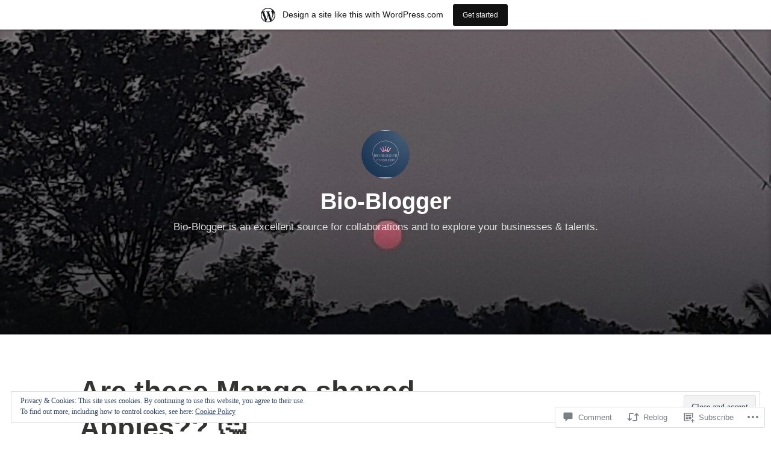

--- FILE ---
content_type: text/html; charset=UTF-8
request_url: https://shareastorynow.news.blog/2021/06/18/are-these-mango-shaped-apples-%F0%9F%A4%94/?like_comment=2664&_wpnonce=bb0deb60aa&replytocom=2836
body_size: 56227
content:
<!DOCTYPE html>
<html lang="en-GB">
<head>
<meta charset="UTF-8">
<meta name="viewport" content="width=device-width, initial-scale=1">
<link rel="profile" href="http://gmpg.org/xfn/11">

<title>Are these Mango shaped Apples?? 🤔 &#8211; Bio-Blogger</title>
<meta name='robots' content='max-image-preview:large, noindex, follow' />

<!-- Async WordPress.com Remote Login -->
<script id="wpcom_remote_login_js">
var wpcom_remote_login_extra_auth = '';
function wpcom_remote_login_remove_dom_node_id( element_id ) {
	var dom_node = document.getElementById( element_id );
	if ( dom_node ) { dom_node.parentNode.removeChild( dom_node ); }
}
function wpcom_remote_login_remove_dom_node_classes( class_name ) {
	var dom_nodes = document.querySelectorAll( '.' + class_name );
	for ( var i = 0; i < dom_nodes.length; i++ ) {
		dom_nodes[ i ].parentNode.removeChild( dom_nodes[ i ] );
	}
}
function wpcom_remote_login_final_cleanup() {
	wpcom_remote_login_remove_dom_node_classes( "wpcom_remote_login_msg" );
	wpcom_remote_login_remove_dom_node_id( "wpcom_remote_login_key" );
	wpcom_remote_login_remove_dom_node_id( "wpcom_remote_login_validate" );
	wpcom_remote_login_remove_dom_node_id( "wpcom_remote_login_js" );
	wpcom_remote_login_remove_dom_node_id( "wpcom_request_access_iframe" );
	wpcom_remote_login_remove_dom_node_id( "wpcom_request_access_styles" );
}

// Watch for messages back from the remote login
window.addEventListener( "message", function( e ) {
	if ( e.origin === "https://r-login.wordpress.com" ) {
		var data = {};
		try {
			data = JSON.parse( e.data );
		} catch( e ) {
			wpcom_remote_login_final_cleanup();
			return;
		}

		if ( data.msg === 'LOGIN' ) {
			// Clean up the login check iframe
			wpcom_remote_login_remove_dom_node_id( "wpcom_remote_login_key" );

			var id_regex = new RegExp( /^[0-9]+$/ );
			var token_regex = new RegExp( /^.*|.*|.*$/ );
			if (
				token_regex.test( data.token )
				&& id_regex.test( data.wpcomid )
			) {
				// We have everything we need to ask for a login
				var script = document.createElement( "script" );
				script.setAttribute( "id", "wpcom_remote_login_validate" );
				script.src = '/remote-login.php?wpcom_remote_login=validate'
					+ '&wpcomid=' + data.wpcomid
					+ '&token=' + encodeURIComponent( data.token )
					+ '&host=' + window.location.protocol
					+ '//' + window.location.hostname
					+ '&postid=638'
					+ '&is_singular=1';
				document.body.appendChild( script );
			}

			return;
		}

		// Safari ITP, not logged in, so redirect
		if ( data.msg === 'LOGIN-REDIRECT' ) {
			window.location = 'https://wordpress.com/log-in?redirect_to=' + window.location.href;
			return;
		}

		// Safari ITP, storage access failed, remove the request
		if ( data.msg === 'LOGIN-REMOVE' ) {
			var css_zap = 'html { -webkit-transition: margin-top 1s; transition: margin-top 1s; } /* 9001 */ html { margin-top: 0 !important; } * html body { margin-top: 0 !important; } @media screen and ( max-width: 782px ) { html { margin-top: 0 !important; } * html body { margin-top: 0 !important; } }';
			var style_zap = document.createElement( 'style' );
			style_zap.type = 'text/css';
			style_zap.appendChild( document.createTextNode( css_zap ) );
			document.body.appendChild( style_zap );

			var e = document.getElementById( 'wpcom_request_access_iframe' );
			e.parentNode.removeChild( e );

			document.cookie = 'wordpress_com_login_access=denied; path=/; max-age=31536000';

			return;
		}

		// Safari ITP
		if ( data.msg === 'REQUEST_ACCESS' ) {
			console.log( 'request access: safari' );

			// Check ITP iframe enable/disable knob
			if ( wpcom_remote_login_extra_auth !== 'safari_itp_iframe' ) {
				return;
			}

			// If we are in a "private window" there is no ITP.
			var private_window = false;
			try {
				var opendb = window.openDatabase( null, null, null, null );
			} catch( e ) {
				private_window = true;
			}

			if ( private_window ) {
				console.log( 'private window' );
				return;
			}

			var iframe = document.createElement( 'iframe' );
			iframe.id = 'wpcom_request_access_iframe';
			iframe.setAttribute( 'scrolling', 'no' );
			iframe.setAttribute( 'sandbox', 'allow-storage-access-by-user-activation allow-scripts allow-same-origin allow-top-navigation-by-user-activation' );
			iframe.src = 'https://r-login.wordpress.com/remote-login.php?wpcom_remote_login=request_access&origin=' + encodeURIComponent( data.origin ) + '&wpcomid=' + encodeURIComponent( data.wpcomid );

			var css = 'html { -webkit-transition: margin-top 1s; transition: margin-top 1s; } /* 9001 */ html { margin-top: 46px !important; } * html body { margin-top: 46px !important; } @media screen and ( max-width: 660px ) { html { margin-top: 71px !important; } * html body { margin-top: 71px !important; } #wpcom_request_access_iframe { display: block; height: 71px !important; } } #wpcom_request_access_iframe { border: 0px; height: 46px; position: fixed; top: 0; left: 0; width: 100%; min-width: 100%; z-index: 99999; background: #23282d; } ';

			var style = document.createElement( 'style' );
			style.type = 'text/css';
			style.id = 'wpcom_request_access_styles';
			style.appendChild( document.createTextNode( css ) );
			document.body.appendChild( style );

			document.body.appendChild( iframe );
		}

		if ( data.msg === 'DONE' ) {
			wpcom_remote_login_final_cleanup();
		}
	}
}, false );

// Inject the remote login iframe after the page has had a chance to load
// more critical resources
window.addEventListener( "DOMContentLoaded", function( e ) {
	var iframe = document.createElement( "iframe" );
	iframe.style.display = "none";
	iframe.setAttribute( "scrolling", "no" );
	iframe.setAttribute( "id", "wpcom_remote_login_key" );
	iframe.src = "https://r-login.wordpress.com/remote-login.php"
		+ "?wpcom_remote_login=key"
		+ "&origin=aHR0cHM6Ly9zaGFyZWFzdG9yeW5vdy5uZXdzLmJsb2c%3D"
		+ "&wpcomid=183098958"
		+ "&time=" + Math.floor( Date.now() / 1000 );
	document.body.appendChild( iframe );
}, false );
</script>
<link rel='dns-prefetch' href='//s0.wp.com' />
<link rel='dns-prefetch' href='//widgets.wp.com' />
<link rel='dns-prefetch' href='//wordpress.com' />
<link rel='dns-prefetch' href='//af.pubmine.com' />
<link rel="alternate" type="application/rss+xml" title="Bio-Blogger &raquo; Feed" href="https://shareastorynow.news.blog/feed/" />
<link rel="alternate" type="application/rss+xml" title="Bio-Blogger &raquo; Comments Feed" href="https://shareastorynow.news.blog/comments/feed/" />
<link rel="alternate" type="application/rss+xml" title="Bio-Blogger &raquo; Are these Mango shaped Apples??&nbsp;🤔 Comments Feed" href="https://shareastorynow.news.blog/2021/06/18/are-these-mango-shaped-apples-%f0%9f%a4%94/feed/" />
	<script type="text/javascript">
		/* <![CDATA[ */
		function addLoadEvent(func) {
			var oldonload = window.onload;
			if (typeof window.onload != 'function') {
				window.onload = func;
			} else {
				window.onload = function () {
					oldonload();
					func();
				}
			}
		}
		/* ]]> */
	</script>
	<link crossorigin='anonymous' rel='stylesheet' id='all-css-0-1' href='/_static/??-eJx9jNsKAjEMBX/IGhel4oP4Ld1tKN2mF5qU4t+7K6J4wcdJzgz0oqacBJNAbKpQcz4xdG8dCgO25ZuDR0Wmg2AsZAQZWK6E24l5A78DM0oxU3gwcEsQs220uBXXhlUls3zQvyL5gK/unb7mI2X3FKKpAcUnp0ZTYZm+X1b5Es/DUQ/6sDvp/XwDuKdkPw==&cssminify=yes' type='text/css' media='all' />
<style id='wp-emoji-styles-inline-css'>

	img.wp-smiley, img.emoji {
		display: inline !important;
		border: none !important;
		box-shadow: none !important;
		height: 1em !important;
		width: 1em !important;
		margin: 0 0.07em !important;
		vertical-align: -0.1em !important;
		background: none !important;
		padding: 0 !important;
	}
/*# sourceURL=wp-emoji-styles-inline-css */
</style>
<link crossorigin='anonymous' rel='stylesheet' id='all-css-2-1' href='/wp-content/plugins/gutenberg-core/v22.2.0/build/styles/block-library/style.css?m=1764855221i&cssminify=yes' type='text/css' media='all' />
<style id='wp-block-library-inline-css'>
.has-text-align-justify {
	text-align:justify;
}
.has-text-align-justify{text-align:justify;}

/*# sourceURL=wp-block-library-inline-css */
</style><style id='wp-block-paragraph-inline-css'>
.is-small-text{font-size:.875em}.is-regular-text{font-size:1em}.is-large-text{font-size:2.25em}.is-larger-text{font-size:3em}.has-drop-cap:not(:focus):first-letter{float:left;font-size:8.4em;font-style:normal;font-weight:100;line-height:.68;margin:.05em .1em 0 0;text-transform:uppercase}body.rtl .has-drop-cap:not(:focus):first-letter{float:none;margin-left:.1em}p.has-drop-cap.has-background{overflow:hidden}:root :where(p.has-background){padding:1.25em 2.375em}:where(p.has-text-color:not(.has-link-color)) a{color:inherit}p.has-text-align-left[style*="writing-mode:vertical-lr"],p.has-text-align-right[style*="writing-mode:vertical-rl"]{rotate:180deg}
/*# sourceURL=/wp-content/plugins/gutenberg-core/v22.2.0/build/styles/block-library/paragraph/style.css */
</style>
<style id='wp-block-heading-inline-css'>
h1:where(.wp-block-heading).has-background,h2:where(.wp-block-heading).has-background,h3:where(.wp-block-heading).has-background,h4:where(.wp-block-heading).has-background,h5:where(.wp-block-heading).has-background,h6:where(.wp-block-heading).has-background{padding:1.25em 2.375em}h1.has-text-align-left[style*=writing-mode]:where([style*=vertical-lr]),h1.has-text-align-right[style*=writing-mode]:where([style*=vertical-rl]),h2.has-text-align-left[style*=writing-mode]:where([style*=vertical-lr]),h2.has-text-align-right[style*=writing-mode]:where([style*=vertical-rl]),h3.has-text-align-left[style*=writing-mode]:where([style*=vertical-lr]),h3.has-text-align-right[style*=writing-mode]:where([style*=vertical-rl]),h4.has-text-align-left[style*=writing-mode]:where([style*=vertical-lr]),h4.has-text-align-right[style*=writing-mode]:where([style*=vertical-rl]),h5.has-text-align-left[style*=writing-mode]:where([style*=vertical-lr]),h5.has-text-align-right[style*=writing-mode]:where([style*=vertical-rl]),h6.has-text-align-left[style*=writing-mode]:where([style*=vertical-lr]),h6.has-text-align-right[style*=writing-mode]:where([style*=vertical-rl]){rotate:180deg}
/*# sourceURL=/wp-content/plugins/gutenberg-core/v22.2.0/build/styles/block-library/heading/style.css */
</style>
<style id='wp-block-image-inline-css'>
.wp-block-image>a,.wp-block-image>figure>a{display:inline-block}.wp-block-image img{box-sizing:border-box;height:auto;max-width:100%;vertical-align:bottom}@media not (prefers-reduced-motion){.wp-block-image img.hide{visibility:hidden}.wp-block-image img.show{animation:show-content-image .4s}}.wp-block-image[style*=border-radius] img,.wp-block-image[style*=border-radius]>a{border-radius:inherit}.wp-block-image.has-custom-border img{box-sizing:border-box}.wp-block-image.aligncenter{text-align:center}.wp-block-image.alignfull>a,.wp-block-image.alignwide>a{width:100%}.wp-block-image.alignfull img,.wp-block-image.alignwide img{height:auto;width:100%}.wp-block-image .aligncenter,.wp-block-image .alignleft,.wp-block-image .alignright,.wp-block-image.aligncenter,.wp-block-image.alignleft,.wp-block-image.alignright{display:table}.wp-block-image .aligncenter>figcaption,.wp-block-image .alignleft>figcaption,.wp-block-image .alignright>figcaption,.wp-block-image.aligncenter>figcaption,.wp-block-image.alignleft>figcaption,.wp-block-image.alignright>figcaption{caption-side:bottom;display:table-caption}.wp-block-image .alignleft{float:left;margin:.5em 1em .5em 0}.wp-block-image .alignright{float:right;margin:.5em 0 .5em 1em}.wp-block-image .aligncenter{margin-left:auto;margin-right:auto}.wp-block-image :where(figcaption){margin-bottom:1em;margin-top:.5em}.wp-block-image.is-style-circle-mask img{border-radius:9999px}@supports ((-webkit-mask-image:none) or (mask-image:none)) or (-webkit-mask-image:none){.wp-block-image.is-style-circle-mask img{border-radius:0;-webkit-mask-image:url('data:image/svg+xml;utf8,<svg viewBox="0 0 100 100" xmlns="http://www.w3.org/2000/svg"><circle cx="50" cy="50" r="50"/></svg>');mask-image:url('data:image/svg+xml;utf8,<svg viewBox="0 0 100 100" xmlns="http://www.w3.org/2000/svg"><circle cx="50" cy="50" r="50"/></svg>');mask-mode:alpha;-webkit-mask-position:center;mask-position:center;-webkit-mask-repeat:no-repeat;mask-repeat:no-repeat;-webkit-mask-size:contain;mask-size:contain}}:root :where(.wp-block-image.is-style-rounded img,.wp-block-image .is-style-rounded img){border-radius:9999px}.wp-block-image figure{margin:0}.wp-lightbox-container{display:flex;flex-direction:column;position:relative}.wp-lightbox-container img{cursor:zoom-in}.wp-lightbox-container img:hover+button{opacity:1}.wp-lightbox-container button{align-items:center;backdrop-filter:blur(16px) saturate(180%);background-color:#5a5a5a40;border:none;border-radius:4px;cursor:zoom-in;display:flex;height:20px;justify-content:center;opacity:0;padding:0;position:absolute;right:16px;text-align:center;top:16px;width:20px;z-index:100}@media not (prefers-reduced-motion){.wp-lightbox-container button{transition:opacity .2s ease}}.wp-lightbox-container button:focus-visible{outline:3px auto #5a5a5a40;outline:3px auto -webkit-focus-ring-color;outline-offset:3px}.wp-lightbox-container button:hover{cursor:pointer;opacity:1}.wp-lightbox-container button:focus{opacity:1}.wp-lightbox-container button:focus,.wp-lightbox-container button:hover,.wp-lightbox-container button:not(:hover):not(:active):not(.has-background){background-color:#5a5a5a40;border:none}.wp-lightbox-overlay{box-sizing:border-box;cursor:zoom-out;height:100vh;left:0;overflow:hidden;position:fixed;top:0;visibility:hidden;width:100%;z-index:100000}.wp-lightbox-overlay .close-button{align-items:center;cursor:pointer;display:flex;justify-content:center;min-height:40px;min-width:40px;padding:0;position:absolute;right:calc(env(safe-area-inset-right) + 16px);top:calc(env(safe-area-inset-top) + 16px);z-index:5000000}.wp-lightbox-overlay .close-button:focus,.wp-lightbox-overlay .close-button:hover,.wp-lightbox-overlay .close-button:not(:hover):not(:active):not(.has-background){background:none;border:none}.wp-lightbox-overlay .lightbox-image-container{height:var(--wp--lightbox-container-height);left:50%;overflow:hidden;position:absolute;top:50%;transform:translate(-50%,-50%);transform-origin:top left;width:var(--wp--lightbox-container-width);z-index:9999999999}.wp-lightbox-overlay .wp-block-image{align-items:center;box-sizing:border-box;display:flex;height:100%;justify-content:center;margin:0;position:relative;transform-origin:0 0;width:100%;z-index:3000000}.wp-lightbox-overlay .wp-block-image img{height:var(--wp--lightbox-image-height);min-height:var(--wp--lightbox-image-height);min-width:var(--wp--lightbox-image-width);width:var(--wp--lightbox-image-width)}.wp-lightbox-overlay .wp-block-image figcaption{display:none}.wp-lightbox-overlay button{background:none;border:none}.wp-lightbox-overlay .scrim{background-color:#fff;height:100%;opacity:.9;position:absolute;width:100%;z-index:2000000}.wp-lightbox-overlay.active{visibility:visible}@media not (prefers-reduced-motion){.wp-lightbox-overlay.active{animation:turn-on-visibility .25s both}.wp-lightbox-overlay.active img{animation:turn-on-visibility .35s both}.wp-lightbox-overlay.show-closing-animation:not(.active){animation:turn-off-visibility .35s both}.wp-lightbox-overlay.show-closing-animation:not(.active) img{animation:turn-off-visibility .25s both}.wp-lightbox-overlay.zoom.active{animation:none;opacity:1;visibility:visible}.wp-lightbox-overlay.zoom.active .lightbox-image-container{animation:lightbox-zoom-in .4s}.wp-lightbox-overlay.zoom.active .lightbox-image-container img{animation:none}.wp-lightbox-overlay.zoom.active .scrim{animation:turn-on-visibility .4s forwards}.wp-lightbox-overlay.zoom.show-closing-animation:not(.active){animation:none}.wp-lightbox-overlay.zoom.show-closing-animation:not(.active) .lightbox-image-container{animation:lightbox-zoom-out .4s}.wp-lightbox-overlay.zoom.show-closing-animation:not(.active) .lightbox-image-container img{animation:none}.wp-lightbox-overlay.zoom.show-closing-animation:not(.active) .scrim{animation:turn-off-visibility .4s forwards}}@keyframes show-content-image{0%{visibility:hidden}99%{visibility:hidden}to{visibility:visible}}@keyframes turn-on-visibility{0%{opacity:0}to{opacity:1}}@keyframes turn-off-visibility{0%{opacity:1;visibility:visible}99%{opacity:0;visibility:visible}to{opacity:0;visibility:hidden}}@keyframes lightbox-zoom-in{0%{transform:translate(calc((-100vw + var(--wp--lightbox-scrollbar-width))/2 + var(--wp--lightbox-initial-left-position)),calc(-50vh + var(--wp--lightbox-initial-top-position))) scale(var(--wp--lightbox-scale))}to{transform:translate(-50%,-50%) scale(1)}}@keyframes lightbox-zoom-out{0%{transform:translate(-50%,-50%) scale(1);visibility:visible}99%{visibility:visible}to{transform:translate(calc((-100vw + var(--wp--lightbox-scrollbar-width))/2 + var(--wp--lightbox-initial-left-position)),calc(-50vh + var(--wp--lightbox-initial-top-position))) scale(var(--wp--lightbox-scale));visibility:hidden}}
/*# sourceURL=/wp-content/plugins/gutenberg-core/v22.2.0/build/styles/block-library/image/style.css */
</style>
<style id='wp-block-image-theme-inline-css'>
:root :where(.wp-block-image figcaption){color:#555;font-size:13px;text-align:center}.is-dark-theme :root :where(.wp-block-image figcaption){color:#ffffffa6}.wp-block-image{margin:0 0 1em}
/*# sourceURL=/wp-content/plugins/gutenberg-core/v22.2.0/build/styles/block-library/image/theme.css */
</style>
<style id='wp-block-list-inline-css'>
ol,ul{box-sizing:border-box}:root :where(.wp-block-list.has-background){padding:1.25em 2.375em}
/*# sourceURL=/wp-content/plugins/gutenberg-core/v22.2.0/build/styles/block-library/list/style.css */
</style>
<style id='global-styles-inline-css'>
:root{--wp--preset--aspect-ratio--square: 1;--wp--preset--aspect-ratio--4-3: 4/3;--wp--preset--aspect-ratio--3-4: 3/4;--wp--preset--aspect-ratio--3-2: 3/2;--wp--preset--aspect-ratio--2-3: 2/3;--wp--preset--aspect-ratio--16-9: 16/9;--wp--preset--aspect-ratio--9-16: 9/16;--wp--preset--color--black: #000000;--wp--preset--color--cyan-bluish-gray: #abb8c3;--wp--preset--color--white: #fff;--wp--preset--color--pale-pink: #f78da7;--wp--preset--color--vivid-red: #cf2e2e;--wp--preset--color--luminous-vivid-orange: #ff6900;--wp--preset--color--luminous-vivid-amber: #fcb900;--wp--preset--color--light-green-cyan: #7bdcb5;--wp--preset--color--vivid-green-cyan: #00d084;--wp--preset--color--pale-cyan-blue: #8ed1fc;--wp--preset--color--vivid-cyan-blue: #0693e3;--wp--preset--color--vivid-purple: #9b51e0;--wp--preset--color--medium-blue: #0087be;--wp--preset--color--bright-blue: #00aadc;--wp--preset--color--dark-gray: #4d4d4b;--wp--preset--color--light-gray: #b3b3b1;--wp--preset--gradient--vivid-cyan-blue-to-vivid-purple: linear-gradient(135deg,rgb(6,147,227) 0%,rgb(155,81,224) 100%);--wp--preset--gradient--light-green-cyan-to-vivid-green-cyan: linear-gradient(135deg,rgb(122,220,180) 0%,rgb(0,208,130) 100%);--wp--preset--gradient--luminous-vivid-amber-to-luminous-vivid-orange: linear-gradient(135deg,rgb(252,185,0) 0%,rgb(255,105,0) 100%);--wp--preset--gradient--luminous-vivid-orange-to-vivid-red: linear-gradient(135deg,rgb(255,105,0) 0%,rgb(207,46,46) 100%);--wp--preset--gradient--very-light-gray-to-cyan-bluish-gray: linear-gradient(135deg,rgb(238,238,238) 0%,rgb(169,184,195) 100%);--wp--preset--gradient--cool-to-warm-spectrum: linear-gradient(135deg,rgb(74,234,220) 0%,rgb(151,120,209) 20%,rgb(207,42,186) 40%,rgb(238,44,130) 60%,rgb(251,105,98) 80%,rgb(254,248,76) 100%);--wp--preset--gradient--blush-light-purple: linear-gradient(135deg,rgb(255,206,236) 0%,rgb(152,150,240) 100%);--wp--preset--gradient--blush-bordeaux: linear-gradient(135deg,rgb(254,205,165) 0%,rgb(254,45,45) 50%,rgb(107,0,62) 100%);--wp--preset--gradient--luminous-dusk: linear-gradient(135deg,rgb(255,203,112) 0%,rgb(199,81,192) 50%,rgb(65,88,208) 100%);--wp--preset--gradient--pale-ocean: linear-gradient(135deg,rgb(255,245,203) 0%,rgb(182,227,212) 50%,rgb(51,167,181) 100%);--wp--preset--gradient--electric-grass: linear-gradient(135deg,rgb(202,248,128) 0%,rgb(113,206,126) 100%);--wp--preset--gradient--midnight: linear-gradient(135deg,rgb(2,3,129) 0%,rgb(40,116,252) 100%);--wp--preset--font-size--small: 13px;--wp--preset--font-size--medium: 20px;--wp--preset--font-size--large: 36px;--wp--preset--font-size--x-large: 42px;--wp--preset--font-family--albert-sans: 'Albert Sans', sans-serif;--wp--preset--font-family--alegreya: Alegreya, serif;--wp--preset--font-family--arvo: Arvo, serif;--wp--preset--font-family--bodoni-moda: 'Bodoni Moda', serif;--wp--preset--font-family--bricolage-grotesque: 'Bricolage Grotesque', sans-serif;--wp--preset--font-family--cabin: Cabin, sans-serif;--wp--preset--font-family--chivo: Chivo, sans-serif;--wp--preset--font-family--commissioner: Commissioner, sans-serif;--wp--preset--font-family--cormorant: Cormorant, serif;--wp--preset--font-family--courier-prime: 'Courier Prime', monospace;--wp--preset--font-family--crimson-pro: 'Crimson Pro', serif;--wp--preset--font-family--dm-mono: 'DM Mono', monospace;--wp--preset--font-family--dm-sans: 'DM Sans', sans-serif;--wp--preset--font-family--dm-serif-display: 'DM Serif Display', serif;--wp--preset--font-family--domine: Domine, serif;--wp--preset--font-family--eb-garamond: 'EB Garamond', serif;--wp--preset--font-family--epilogue: Epilogue, sans-serif;--wp--preset--font-family--fahkwang: Fahkwang, sans-serif;--wp--preset--font-family--figtree: Figtree, sans-serif;--wp--preset--font-family--fira-sans: 'Fira Sans', sans-serif;--wp--preset--font-family--fjalla-one: 'Fjalla One', sans-serif;--wp--preset--font-family--fraunces: Fraunces, serif;--wp--preset--font-family--gabarito: Gabarito, system-ui;--wp--preset--font-family--ibm-plex-mono: 'IBM Plex Mono', monospace;--wp--preset--font-family--ibm-plex-sans: 'IBM Plex Sans', sans-serif;--wp--preset--font-family--ibarra-real-nova: 'Ibarra Real Nova', serif;--wp--preset--font-family--instrument-serif: 'Instrument Serif', serif;--wp--preset--font-family--inter: Inter, sans-serif;--wp--preset--font-family--josefin-sans: 'Josefin Sans', sans-serif;--wp--preset--font-family--jost: Jost, sans-serif;--wp--preset--font-family--libre-baskerville: 'Libre Baskerville', serif;--wp--preset--font-family--libre-franklin: 'Libre Franklin', sans-serif;--wp--preset--font-family--literata: Literata, serif;--wp--preset--font-family--lora: Lora, serif;--wp--preset--font-family--merriweather: Merriweather, serif;--wp--preset--font-family--montserrat: Montserrat, sans-serif;--wp--preset--font-family--newsreader: Newsreader, serif;--wp--preset--font-family--noto-sans-mono: 'Noto Sans Mono', sans-serif;--wp--preset--font-family--nunito: Nunito, sans-serif;--wp--preset--font-family--open-sans: 'Open Sans', sans-serif;--wp--preset--font-family--overpass: Overpass, sans-serif;--wp--preset--font-family--pt-serif: 'PT Serif', serif;--wp--preset--font-family--petrona: Petrona, serif;--wp--preset--font-family--piazzolla: Piazzolla, serif;--wp--preset--font-family--playfair-display: 'Playfair Display', serif;--wp--preset--font-family--plus-jakarta-sans: 'Plus Jakarta Sans', sans-serif;--wp--preset--font-family--poppins: Poppins, sans-serif;--wp--preset--font-family--raleway: Raleway, sans-serif;--wp--preset--font-family--roboto: Roboto, sans-serif;--wp--preset--font-family--roboto-slab: 'Roboto Slab', serif;--wp--preset--font-family--rubik: Rubik, sans-serif;--wp--preset--font-family--rufina: Rufina, serif;--wp--preset--font-family--sora: Sora, sans-serif;--wp--preset--font-family--source-sans-3: 'Source Sans 3', sans-serif;--wp--preset--font-family--source-serif-4: 'Source Serif 4', serif;--wp--preset--font-family--space-mono: 'Space Mono', monospace;--wp--preset--font-family--syne: Syne, sans-serif;--wp--preset--font-family--texturina: Texturina, serif;--wp--preset--font-family--urbanist: Urbanist, sans-serif;--wp--preset--font-family--work-sans: 'Work Sans', sans-serif;--wp--preset--spacing--20: 0.44rem;--wp--preset--spacing--30: 0.67rem;--wp--preset--spacing--40: 1rem;--wp--preset--spacing--50: 1.5rem;--wp--preset--spacing--60: 2.25rem;--wp--preset--spacing--70: 3.38rem;--wp--preset--spacing--80: 5.06rem;--wp--preset--shadow--natural: 6px 6px 9px rgba(0, 0, 0, 0.2);--wp--preset--shadow--deep: 12px 12px 50px rgba(0, 0, 0, 0.4);--wp--preset--shadow--sharp: 6px 6px 0px rgba(0, 0, 0, 0.2);--wp--preset--shadow--outlined: 6px 6px 0px -3px rgb(255, 255, 255), 6px 6px rgb(0, 0, 0);--wp--preset--shadow--crisp: 6px 6px 0px rgb(0, 0, 0);}:where(.is-layout-flex){gap: 0.5em;}:where(.is-layout-grid){gap: 0.5em;}body .is-layout-flex{display: flex;}.is-layout-flex{flex-wrap: wrap;align-items: center;}.is-layout-flex > :is(*, div){margin: 0;}body .is-layout-grid{display: grid;}.is-layout-grid > :is(*, div){margin: 0;}:where(.wp-block-columns.is-layout-flex){gap: 2em;}:where(.wp-block-columns.is-layout-grid){gap: 2em;}:where(.wp-block-post-template.is-layout-flex){gap: 1.25em;}:where(.wp-block-post-template.is-layout-grid){gap: 1.25em;}.has-black-color{color: var(--wp--preset--color--black) !important;}.has-cyan-bluish-gray-color{color: var(--wp--preset--color--cyan-bluish-gray) !important;}.has-white-color{color: var(--wp--preset--color--white) !important;}.has-pale-pink-color{color: var(--wp--preset--color--pale-pink) !important;}.has-vivid-red-color{color: var(--wp--preset--color--vivid-red) !important;}.has-luminous-vivid-orange-color{color: var(--wp--preset--color--luminous-vivid-orange) !important;}.has-luminous-vivid-amber-color{color: var(--wp--preset--color--luminous-vivid-amber) !important;}.has-light-green-cyan-color{color: var(--wp--preset--color--light-green-cyan) !important;}.has-vivid-green-cyan-color{color: var(--wp--preset--color--vivid-green-cyan) !important;}.has-pale-cyan-blue-color{color: var(--wp--preset--color--pale-cyan-blue) !important;}.has-vivid-cyan-blue-color{color: var(--wp--preset--color--vivid-cyan-blue) !important;}.has-vivid-purple-color{color: var(--wp--preset--color--vivid-purple) !important;}.has-black-background-color{background-color: var(--wp--preset--color--black) !important;}.has-cyan-bluish-gray-background-color{background-color: var(--wp--preset--color--cyan-bluish-gray) !important;}.has-white-background-color{background-color: var(--wp--preset--color--white) !important;}.has-pale-pink-background-color{background-color: var(--wp--preset--color--pale-pink) !important;}.has-vivid-red-background-color{background-color: var(--wp--preset--color--vivid-red) !important;}.has-luminous-vivid-orange-background-color{background-color: var(--wp--preset--color--luminous-vivid-orange) !important;}.has-luminous-vivid-amber-background-color{background-color: var(--wp--preset--color--luminous-vivid-amber) !important;}.has-light-green-cyan-background-color{background-color: var(--wp--preset--color--light-green-cyan) !important;}.has-vivid-green-cyan-background-color{background-color: var(--wp--preset--color--vivid-green-cyan) !important;}.has-pale-cyan-blue-background-color{background-color: var(--wp--preset--color--pale-cyan-blue) !important;}.has-vivid-cyan-blue-background-color{background-color: var(--wp--preset--color--vivid-cyan-blue) !important;}.has-vivid-purple-background-color{background-color: var(--wp--preset--color--vivid-purple) !important;}.has-black-border-color{border-color: var(--wp--preset--color--black) !important;}.has-cyan-bluish-gray-border-color{border-color: var(--wp--preset--color--cyan-bluish-gray) !important;}.has-white-border-color{border-color: var(--wp--preset--color--white) !important;}.has-pale-pink-border-color{border-color: var(--wp--preset--color--pale-pink) !important;}.has-vivid-red-border-color{border-color: var(--wp--preset--color--vivid-red) !important;}.has-luminous-vivid-orange-border-color{border-color: var(--wp--preset--color--luminous-vivid-orange) !important;}.has-luminous-vivid-amber-border-color{border-color: var(--wp--preset--color--luminous-vivid-amber) !important;}.has-light-green-cyan-border-color{border-color: var(--wp--preset--color--light-green-cyan) !important;}.has-vivid-green-cyan-border-color{border-color: var(--wp--preset--color--vivid-green-cyan) !important;}.has-pale-cyan-blue-border-color{border-color: var(--wp--preset--color--pale-cyan-blue) !important;}.has-vivid-cyan-blue-border-color{border-color: var(--wp--preset--color--vivid-cyan-blue) !important;}.has-vivid-purple-border-color{border-color: var(--wp--preset--color--vivid-purple) !important;}.has-vivid-cyan-blue-to-vivid-purple-gradient-background{background: var(--wp--preset--gradient--vivid-cyan-blue-to-vivid-purple) !important;}.has-light-green-cyan-to-vivid-green-cyan-gradient-background{background: var(--wp--preset--gradient--light-green-cyan-to-vivid-green-cyan) !important;}.has-luminous-vivid-amber-to-luminous-vivid-orange-gradient-background{background: var(--wp--preset--gradient--luminous-vivid-amber-to-luminous-vivid-orange) !important;}.has-luminous-vivid-orange-to-vivid-red-gradient-background{background: var(--wp--preset--gradient--luminous-vivid-orange-to-vivid-red) !important;}.has-very-light-gray-to-cyan-bluish-gray-gradient-background{background: var(--wp--preset--gradient--very-light-gray-to-cyan-bluish-gray) !important;}.has-cool-to-warm-spectrum-gradient-background{background: var(--wp--preset--gradient--cool-to-warm-spectrum) !important;}.has-blush-light-purple-gradient-background{background: var(--wp--preset--gradient--blush-light-purple) !important;}.has-blush-bordeaux-gradient-background{background: var(--wp--preset--gradient--blush-bordeaux) !important;}.has-luminous-dusk-gradient-background{background: var(--wp--preset--gradient--luminous-dusk) !important;}.has-pale-ocean-gradient-background{background: var(--wp--preset--gradient--pale-ocean) !important;}.has-electric-grass-gradient-background{background: var(--wp--preset--gradient--electric-grass) !important;}.has-midnight-gradient-background{background: var(--wp--preset--gradient--midnight) !important;}.has-small-font-size{font-size: var(--wp--preset--font-size--small) !important;}.has-medium-font-size{font-size: var(--wp--preset--font-size--medium) !important;}.has-large-font-size{font-size: var(--wp--preset--font-size--large) !important;}.has-x-large-font-size{font-size: var(--wp--preset--font-size--x-large) !important;}.has-albert-sans-font-family{font-family: var(--wp--preset--font-family--albert-sans) !important;}.has-alegreya-font-family{font-family: var(--wp--preset--font-family--alegreya) !important;}.has-arvo-font-family{font-family: var(--wp--preset--font-family--arvo) !important;}.has-bodoni-moda-font-family{font-family: var(--wp--preset--font-family--bodoni-moda) !important;}.has-bricolage-grotesque-font-family{font-family: var(--wp--preset--font-family--bricolage-grotesque) !important;}.has-cabin-font-family{font-family: var(--wp--preset--font-family--cabin) !important;}.has-chivo-font-family{font-family: var(--wp--preset--font-family--chivo) !important;}.has-commissioner-font-family{font-family: var(--wp--preset--font-family--commissioner) !important;}.has-cormorant-font-family{font-family: var(--wp--preset--font-family--cormorant) !important;}.has-courier-prime-font-family{font-family: var(--wp--preset--font-family--courier-prime) !important;}.has-crimson-pro-font-family{font-family: var(--wp--preset--font-family--crimson-pro) !important;}.has-dm-mono-font-family{font-family: var(--wp--preset--font-family--dm-mono) !important;}.has-dm-sans-font-family{font-family: var(--wp--preset--font-family--dm-sans) !important;}.has-dm-serif-display-font-family{font-family: var(--wp--preset--font-family--dm-serif-display) !important;}.has-domine-font-family{font-family: var(--wp--preset--font-family--domine) !important;}.has-eb-garamond-font-family{font-family: var(--wp--preset--font-family--eb-garamond) !important;}.has-epilogue-font-family{font-family: var(--wp--preset--font-family--epilogue) !important;}.has-fahkwang-font-family{font-family: var(--wp--preset--font-family--fahkwang) !important;}.has-figtree-font-family{font-family: var(--wp--preset--font-family--figtree) !important;}.has-fira-sans-font-family{font-family: var(--wp--preset--font-family--fira-sans) !important;}.has-fjalla-one-font-family{font-family: var(--wp--preset--font-family--fjalla-one) !important;}.has-fraunces-font-family{font-family: var(--wp--preset--font-family--fraunces) !important;}.has-gabarito-font-family{font-family: var(--wp--preset--font-family--gabarito) !important;}.has-ibm-plex-mono-font-family{font-family: var(--wp--preset--font-family--ibm-plex-mono) !important;}.has-ibm-plex-sans-font-family{font-family: var(--wp--preset--font-family--ibm-plex-sans) !important;}.has-ibarra-real-nova-font-family{font-family: var(--wp--preset--font-family--ibarra-real-nova) !important;}.has-instrument-serif-font-family{font-family: var(--wp--preset--font-family--instrument-serif) !important;}.has-inter-font-family{font-family: var(--wp--preset--font-family--inter) !important;}.has-josefin-sans-font-family{font-family: var(--wp--preset--font-family--josefin-sans) !important;}.has-jost-font-family{font-family: var(--wp--preset--font-family--jost) !important;}.has-libre-baskerville-font-family{font-family: var(--wp--preset--font-family--libre-baskerville) !important;}.has-libre-franklin-font-family{font-family: var(--wp--preset--font-family--libre-franklin) !important;}.has-literata-font-family{font-family: var(--wp--preset--font-family--literata) !important;}.has-lora-font-family{font-family: var(--wp--preset--font-family--lora) !important;}.has-merriweather-font-family{font-family: var(--wp--preset--font-family--merriweather) !important;}.has-montserrat-font-family{font-family: var(--wp--preset--font-family--montserrat) !important;}.has-newsreader-font-family{font-family: var(--wp--preset--font-family--newsreader) !important;}.has-noto-sans-mono-font-family{font-family: var(--wp--preset--font-family--noto-sans-mono) !important;}.has-nunito-font-family{font-family: var(--wp--preset--font-family--nunito) !important;}.has-open-sans-font-family{font-family: var(--wp--preset--font-family--open-sans) !important;}.has-overpass-font-family{font-family: var(--wp--preset--font-family--overpass) !important;}.has-pt-serif-font-family{font-family: var(--wp--preset--font-family--pt-serif) !important;}.has-petrona-font-family{font-family: var(--wp--preset--font-family--petrona) !important;}.has-piazzolla-font-family{font-family: var(--wp--preset--font-family--piazzolla) !important;}.has-playfair-display-font-family{font-family: var(--wp--preset--font-family--playfair-display) !important;}.has-plus-jakarta-sans-font-family{font-family: var(--wp--preset--font-family--plus-jakarta-sans) !important;}.has-poppins-font-family{font-family: var(--wp--preset--font-family--poppins) !important;}.has-raleway-font-family{font-family: var(--wp--preset--font-family--raleway) !important;}.has-roboto-font-family{font-family: var(--wp--preset--font-family--roboto) !important;}.has-roboto-slab-font-family{font-family: var(--wp--preset--font-family--roboto-slab) !important;}.has-rubik-font-family{font-family: var(--wp--preset--font-family--rubik) !important;}.has-rufina-font-family{font-family: var(--wp--preset--font-family--rufina) !important;}.has-sora-font-family{font-family: var(--wp--preset--font-family--sora) !important;}.has-source-sans-3-font-family{font-family: var(--wp--preset--font-family--source-sans-3) !important;}.has-source-serif-4-font-family{font-family: var(--wp--preset--font-family--source-serif-4) !important;}.has-space-mono-font-family{font-family: var(--wp--preset--font-family--space-mono) !important;}.has-syne-font-family{font-family: var(--wp--preset--font-family--syne) !important;}.has-texturina-font-family{font-family: var(--wp--preset--font-family--texturina) !important;}.has-urbanist-font-family{font-family: var(--wp--preset--font-family--urbanist) !important;}.has-work-sans-font-family{font-family: var(--wp--preset--font-family--work-sans) !important;}
/*# sourceURL=global-styles-inline-css */
</style>

<style id='classic-theme-styles-inline-css'>
/*! This file is auto-generated */
.wp-block-button__link{color:#fff;background-color:#32373c;border-radius:9999px;box-shadow:none;text-decoration:none;padding:calc(.667em + 2px) calc(1.333em + 2px);font-size:1.125em}.wp-block-file__button{background:#32373c;color:#fff;text-decoration:none}
/*# sourceURL=/wp-includes/css/classic-themes.min.css */
</style>
<link crossorigin='anonymous' rel='stylesheet' id='all-css-4-1' href='/_static/??[base64]/f/NV/HKZh/BzH99MVEMJ9yw==&cssminify=yes' type='text/css' media='all' />
<link rel='stylesheet' id='verbum-gutenberg-css-css' href='https://widgets.wp.com/verbum-block-editor/block-editor.css?ver=1738686361' media='all' />
<link crossorigin='anonymous' rel='stylesheet' id='all-css-6-1' href='/_static/??-eJydUNEOgjAM/CFnI4rEB+OnGJx1FLZuYSPGv7eA0aiEB16Wu1vuri3cg9KeE3IC16lgO0McQXvnRFKWGhQWf5S1KCsgYJ9I3PENxo/pzBpTKHXz4hA7hjOxBoOM7RgzCf8yU4VOpgrdBYivGFAemUy4pVhhqzKI6WFxibFf9WK9bhbV9usM1eoe5GBz12hRaoxAM3R+6JzJoFcyXJnI8xdRN1tS21tP7rgp8m1WHPa7vH4CmUmz3w==&cssminify=yes' type='text/css' media='all' />
<style id='independent-publisher-2-style-inline-css'>
#hero-header { background: url("https://shareastorynow.news.blog/wp-content/uploads/2020/11/cropped-wp-16044928834394284366344002970590.jpg") no-repeat center; background-size: cover; background-attachment: scroll; }
/*# sourceURL=independent-publisher-2-style-inline-css */
</style>
<link crossorigin='anonymous' rel='stylesheet' id='print-css-7-1' href='/wp-content/mu-plugins/global-print/global-print.css?m=1465851035i&cssminify=yes' type='text/css' media='print' />
<style id='jetpack-global-styles-frontend-style-inline-css'>
:root { --font-headings: unset; --font-base: unset; --font-headings-default: -apple-system,BlinkMacSystemFont,"Segoe UI",Roboto,Oxygen-Sans,Ubuntu,Cantarell,"Helvetica Neue",sans-serif; --font-base-default: -apple-system,BlinkMacSystemFont,"Segoe UI",Roboto,Oxygen-Sans,Ubuntu,Cantarell,"Helvetica Neue",sans-serif;}
/*# sourceURL=jetpack-global-styles-frontend-style-inline-css */
</style>
<link crossorigin='anonymous' rel='stylesheet' id='all-css-10-1' href='/_static/??-eJyNjcsKAjEMRX/IGtQZBxfip0hMS9sxTYppGfx7H7gRN+7ugcs5sFRHKi1Ig9Jd5R6zGMyhVaTrh8G6QFHfORhYwlvw6P39PbPENZmt4G/ROQuBKWVkxxrVvuBH1lIoz2waILJekF+HUzlupnG3nQ77YZwfuRJIaQ==&cssminify=yes' type='text/css' media='all' />
<script type="text/javascript" id="jetpack_related-posts-js-extra">
/* <![CDATA[ */
var related_posts_js_options = {"post_heading":"h4"};
//# sourceURL=jetpack_related-posts-js-extra
/* ]]> */
</script>
<script type="text/javascript" id="wpcom-actionbar-placeholder-js-extra">
/* <![CDATA[ */
var actionbardata = {"siteID":"183098958","postID":"638","siteURL":"https://shareastorynow.news.blog","xhrURL":"https://shareastorynow.news.blog/wp-admin/admin-ajax.php","nonce":"8d63a61e57","isLoggedIn":"","statusMessage":"","subsEmailDefault":"instantly","proxyScriptUrl":"https://s0.wp.com/wp-content/js/wpcom-proxy-request.js?m=1513050504i&amp;ver=20211021","shortlink":"https://wp.me/pcogp0-ai","i18n":{"followedText":"New posts from this site will now appear in your \u003Ca href=\"https://wordpress.com/reader\"\u003EReader\u003C/a\u003E","foldBar":"Collapse this bar","unfoldBar":"Expand this bar","shortLinkCopied":"Shortlink copied to clipboard."}};
//# sourceURL=wpcom-actionbar-placeholder-js-extra
/* ]]> */
</script>
<script type="text/javascript" id="jetpack-mu-wpcom-settings-js-before">
/* <![CDATA[ */
var JETPACK_MU_WPCOM_SETTINGS = {"assetsUrl":"https://s0.wp.com/wp-content/mu-plugins/jetpack-mu-wpcom-plugin/sun/jetpack_vendor/automattic/jetpack-mu-wpcom/src/build/"};
//# sourceURL=jetpack-mu-wpcom-settings-js-before
/* ]]> */
</script>
<script crossorigin='anonymous' type='text/javascript'  src='/_static/??-eJxdjd0KAiEQhV+o2clg2b2JHiVcFdF0HBxt6+3bhYjq6vBx/nBlMIWao4a5A6fuAwlG11ib25tROuE1kMGlh2SxuqSbs8BFmvzSkAMNUQ74tRu3TGrAtTye/96Siv+8rqVabQVM0iJO9qLJjPfTLkCFwFuu28Qln9U0jkelpnmOL35BR9g='></script>
<script type="text/javascript" id="rlt-proxy-js-after">
/* <![CDATA[ */
	rltInitialize( {"token":null,"iframeOrigins":["https:\/\/widgets.wp.com"]} );
//# sourceURL=rlt-proxy-js-after
/* ]]> */
</script>
<link rel="EditURI" type="application/rsd+xml" title="RSD" href="https://shareastorynownews.wordpress.com/xmlrpc.php?rsd" />
<meta name="generator" content="WordPress.com" />
<link rel="canonical" href="https://shareastorynow.news.blog/2021/06/18/are-these-mango-shaped-apples-%f0%9f%a4%94/" />
<link rel='shortlink' href='https://wp.me/pcogp0-ai' />
<link rel="alternate" type="application/json+oembed" href="https://public-api.wordpress.com/oembed/?format=json&amp;url=https%3A%2F%2Fshareastorynow.news.blog%2F2021%2F06%2F18%2Fare-these-mango-shaped-apples-%25f0%259f%25a4%2594%2F&amp;for=wpcom-auto-discovery" /><link rel="alternate" type="application/xml+oembed" href="https://public-api.wordpress.com/oembed/?format=xml&amp;url=https%3A%2F%2Fshareastorynow.news.blog%2F2021%2F06%2F18%2Fare-these-mango-shaped-apples-%25f0%259f%25a4%2594%2F&amp;for=wpcom-auto-discovery" />
<!-- Jetpack Open Graph Tags -->
<meta property="og:type" content="article" />
<meta property="og:title" content="Are these Mango shaped Apples?? 🤔" />
<meta property="og:url" content="https://shareastorynow.news.blog/2021/06/18/are-these-mango-shaped-apples-%f0%9f%a4%94/" />
<meta property="og:description" content="MP couple deploys 4 guards, 6 dogs to protect world&#8217;s costliest mango Miyazaki mangoes are said to be world&#8217;s costliest mangoes1 min read. 17 Jun 2021Livemint. A couple in Madhya Prades…" />
<meta property="article:published_time" content="2021-06-18T03:26:54+00:00" />
<meta property="article:modified_time" content="2021-06-18T03:31:01+00:00" />
<meta property="og:site_name" content="Bio-Blogger" />
<meta property="og:image" content="https://images.livemint.com/img/2021/06/17/600x338/Miyazaki-mango_1623922530891_1623922538278.jpg" />
<meta property="og:image:alt" content="Miyazaki mangoes are said to be world&#039;s costliest mangoes" />
<meta property="og:locale" content="en_GB" />
<meta property="article:publisher" content="https://www.facebook.com/WordPresscom" />
<meta name="twitter:creator" content="@SumaReddy" />
<meta name="twitter:site" content="@SumaReddy" />
<meta name="twitter:text:title" content="Are these Mango shaped Apples??&nbsp;🤔" />
<meta name="twitter:image" content="https://images.livemint.com/img/2021/06/17/600x338/Miyazaki-mango_1623922530891_1623922538278.jpg?w=144" />
<meta name="twitter:image:alt" content="Miyazaki mangoes are said to be world&#039;s costliest mangoes" />
<meta name="twitter:card" content="summary" />

<!-- End Jetpack Open Graph Tags -->
<link rel="search" type="application/opensearchdescription+xml" href="https://shareastorynow.news.blog/osd.xml" title="Bio-Blogger" />
<link rel="search" type="application/opensearchdescription+xml" href="https://s1.wp.com/opensearch.xml" title="WordPress.com" />
<meta name="theme-color" content="#ffffff" />
<link rel="pingback" href="https://shareastorynow.news.blog/xmlrpc.php"><meta name="description" content="MP couple deploys 4 guards, 6 dogs to protect world&#039;s costliest mango Miyazaki mangoes are said to be world&#039;s costliest mangoes1 min read. 17 Jun 2021Livemint. A couple in Madhya Pradesh has deployed four guards and six dogs to prevent the theft of two mango trees. The orchardist couple Rani and Sankalp Parihar planted two mango&hellip;" />
<script type="text/javascript">
/* <![CDATA[ */
var wa_client = {}; wa_client.cmd = []; wa_client.config = { 'blog_id': 183098958, 'blog_language': 'en', 'is_wordads': false, 'hosting_type': 0, 'afp_account_id': null, 'afp_host_id': 5038568878849053, 'theme': 'pub/independent-publisher-2', '_': { 'title': 'Advertisement', 'privacy_settings': 'Privacy Settings' }, 'formats': [ 'inline', 'belowpost', 'bottom_sticky', 'sidebar_sticky_right', 'sidebar', 'gutenberg_rectangle', 'gutenberg_leaderboard', 'gutenberg_mobile_leaderboard', 'gutenberg_skyscraper' ] };
/* ]]> */
</script>
		<script type="text/javascript">

			window.doNotSellCallback = function() {

				var linkElements = [
					'a[href="https://wordpress.com/?ref=footer_blog"]',
					'a[href="https://wordpress.com/?ref=footer_website"]',
					'a[href="https://wordpress.com/?ref=vertical_footer"]',
					'a[href^="https://wordpress.com/?ref=footer_segment_"]',
				].join(',');

				var dnsLink = document.createElement( 'a' );
				dnsLink.href = 'https://wordpress.com/advertising-program-optout/';
				dnsLink.classList.add( 'do-not-sell-link' );
				dnsLink.rel = 'nofollow';
				dnsLink.style.marginLeft = '0.5em';
				dnsLink.textContent = 'Do Not Sell or Share My Personal Information';

				var creditLinks = document.querySelectorAll( linkElements );

				if ( 0 === creditLinks.length ) {
					return false;
				}

				Array.prototype.forEach.call( creditLinks, function( el ) {
					el.insertAdjacentElement( 'afterend', dnsLink );
				});

				return true;
			};

		</script>
		<link rel="icon" href="https://shareastorynow.news.blog/wp-content/uploads/2024/09/wp-1727333074258.jpg?w=32" sizes="32x32" />
<link rel="icon" href="https://shareastorynow.news.blog/wp-content/uploads/2024/09/wp-1727333074258.jpg?w=192" sizes="192x192" />
<link rel="apple-touch-icon" href="https://shareastorynow.news.blog/wp-content/uploads/2024/09/wp-1727333074258.jpg?w=180" />
<meta name="msapplication-TileImage" content="https://shareastorynow.news.blog/wp-content/uploads/2024/09/wp-1727333074258.jpg?w=270" />
<script type="text/javascript">
	window.google_analytics_uacct = "UA-52447-2";
</script>

<script type="text/javascript">
	var _gaq = _gaq || [];
	_gaq.push(['_setAccount', 'UA-52447-2']);
	_gaq.push(['_gat._anonymizeIp']);
	_gaq.push(['_setDomainName', 'none']);
	_gaq.push(['_setAllowLinker', true]);
	_gaq.push(['_initData']);
	_gaq.push(['_trackPageview']);

	(function() {
		var ga = document.createElement('script'); ga.type = 'text/javascript'; ga.async = true;
		ga.src = ('https:' == document.location.protocol ? 'https://ssl' : 'http://www') + '.google-analytics.com/ga.js';
		(document.getElementsByTagName('head')[0] || document.getElementsByTagName('body')[0]).appendChild(ga);
	})();
</script>
<link crossorigin='anonymous' rel='stylesheet' id='all-css-0-3' href='/_static/??-eJyNzN0KwjAMQOEXcgv1B/VCfBTZmlIy26QsCXt9KwjinZcfHA5sbYjCltig+tCKZ2KFJVmb4vNjUGd4EEeYnQp2zhpXakbS2x+NlXiMqjv4e1wFvSSFjTAnU8giuKYJFfrnq/f1Xm/hfDpcL+EY9ssLv3RGsg==&cssminify=yes' type='text/css' media='all' />
</head>

<body class="wp-singular post-template-default single single-post postid-638 single-format-standard wp-embed-responsive wp-theme-pubindependent-publisher-2 customizer-styles-applied has-sidebar has-header-image jetpack-reblog-enabled has-marketing-bar has-marketing-bar-theme-independent-publisher-2">

<div id="page" class="hfeed site">
	<a class="skip-link screen-reader-text" href="#content">Skip to content</a>

	<div id="hero-header" class="site-hero-section">
		<header id="masthead" class="site-header" role="banner">
			<div class="inner">
				<div class="site-branding">
					
											<a class="site-logo-link" href="https://shareastorynow.news.blog/">
							<img referrerpolicy="no-referrer" alt='Unknown&#039;s avatar' src='https://2.gravatar.com/avatar/b2c8cc3ee845c251c96c9219db5c1984b0dd5e1e727c54e44ca3ac4db70aa699?s=80&#038;d=identicon&#038;r=G' srcset='https://2.gravatar.com/avatar/b2c8cc3ee845c251c96c9219db5c1984b0dd5e1e727c54e44ca3ac4db70aa699?s=80&#038;d=identicon&#038;r=G 1x, https://2.gravatar.com/avatar/b2c8cc3ee845c251c96c9219db5c1984b0dd5e1e727c54e44ca3ac4db70aa699?s=120&#038;d=identicon&#038;r=G 1.5x, https://2.gravatar.com/avatar/b2c8cc3ee845c251c96c9219db5c1984b0dd5e1e727c54e44ca3ac4db70aa699?s=160&#038;d=identicon&#038;r=G 2x, https://2.gravatar.com/avatar/b2c8cc3ee845c251c96c9219db5c1984b0dd5e1e727c54e44ca3ac4db70aa699?s=240&#038;d=identicon&#038;r=G 3x, https://2.gravatar.com/avatar/b2c8cc3ee845c251c96c9219db5c1984b0dd5e1e727c54e44ca3ac4db70aa699?s=320&#038;d=identicon&#038;r=G 4x' class='avatar avatar-80 site-logo-image' height='80' width='80' loading='eager' decoding='async' />						</a><!-- .site-logo-link -->
													<p class="site-title"><a href="https://shareastorynow.news.blog/" rel="home">Bio-Blogger</a></p>
													<p class="site-description">Bio-Blogger is an excellent source for collaborations and to explore your businesses &amp; talents.</p>
									</div><!-- .site-branding -->

				
				
			</div><!-- .inner -->
		</header><!-- #masthead -->
	</div>

		
	
	
	<div id="content-wrapper" class="content-wrapper">
		<div id="content" class="site-content">

	<div id="primary" class="content-area">
		<main id="main" class="site-main" role="main">

		
			
<article id="post-638" class="post-638 post type-post status-publish format-standard hentry category-blogs category-news tag-worldscostiliestmangoes-mangoshapedapples-costlymangoes-miyazakimangoes-mangoseason">
			<header class="entry-header">
			<h1 class="entry-title">Are these Mango shaped Apples??&nbsp;🤔</h1>		</header><!-- .entry-header -->		<div class="entry-meta">
			<span class="byline">
				<a href="https://shareastorynow.news.blog/author/rasisuma/" title="Posts by Suma Reddy" rel="author">Suma Reddy</a>			</span>
							<span class="cat-links">
					<a href="https://shareastorynow.news.blog/category/blogs/" rel="category tag">Blogs</a>, <a href="https://shareastorynow.news.blog/category/news/" rel="category tag">News</a>				</span><!-- .cat-links -->
			
			
			<span class="published-on">
				<time class="entry-date published" datetime="2021-06-18T04:26:54+01:00">18th Jun 2021</time><time class="updated" datetime="2021-06-18T04:31:01+01:00">18th Jun 2021</time>			</span>

			<span class="word-count">2 Minutes</span>		</div><!-- .entry-meta -->
	
	<div class="entry-content">
		
<figure class="wp-block-image"><img src="https://images.livemint.com/img/2021/06/17/600x338/Miyazaki-mango_1623922530891_1623922538278.jpg" alt="Miyazaki mangoes are said to be world's costliest mangoes" title="Miyazaki mangoes are said to be world's costliest mangoes" /></figure>



<h1 class="headline wp-block-heading">MP couple deploys 4 guards, 6 dogs to protect world&#8217;s costliest mango</h1>



<p>Miyazaki mangoes are said to be world&#8217;s costliest mangoes<em>1 min read</em><strong>.</strong> 17 Jun 2021<a href="https://www.livemint.com/Search/Link/Author/Livemint"><strong>Livemint</strong></a><strong>.</strong></p>



<p>A couple in Madhya Pradesh has deployed four guards and six dogs to prevent the theft of two mango trees.</p>



<p>The orchardist couple Rani and Sankalp Parihar planted two mango saplings tears ago. However, little they had any idea the two mango saplings would develop and bore into unusual ruby-coloured mangoes, the Japanese Miyazaki, according to a report in HindustanTimes.<a href="https://b9748fceb7b8e6f27882840e4d195464.safeframe.googlesyndication.com/safeframe/1-0-38/html/container.html?n=0TRENDING" rel="nofollow">https://b9748fceb7b8e6f27882840e4d195464.safeframe.googlesyndication.com/safeframe/1-0-38/html/container.html?n=0TRENDING</a> STORIES<a class="moreTrendingStories" href="https://www.livemint.com/amp-mostpopular">See All</a></p>



<p>Miyazaki mangoes are said to be one of the most expensive breeds of mangoes in the world. Also known as an egg of the sun, the Miyazaki mangoes sold at&nbsp;₹2.70 lakh per kilogram in the international market last year, the daily said citing a Japanese media report.</p>



<p>According to the farmer couple, last year, some thieves broke into their orchards and stole the mangoes after it became locally known that they have started growing this rare fruit. However, the couple could manage two protect two trees.</p>



<p>Consequently, the couple deployed four guards and six dogs to protect the rare trees and seven mangoes.</p>



<p>Elaborating about how they started growing this rare variety of mango, Parihar said, he was on his way to Chennai to buy some saplings when he met a man on a train, who offered him what later turned out to be Miyazaki. “He offered these saplings to me and asked to take care of these plants like our babies. We planted in the orchard without knowing what variety of mangoes it will produce&#8221;.</p>



<p>Sankalp has named the mangoes Damini, after the name of his mother.</p>



<p>&#8220;Later, we researched about this variety and found the real name. But it is still Damini for me,&#8221; Parihar told the daily. MORE FROM THIS SECTION<a class="morefrom" href="https://www.livemint.com/amp-news">See All</a></p>



<p>Sankalp&#8217;s wife Rani said many people have shown interest to buy Mirazaki mangoes. She said a Mumbai-based jeweller is ready to pay&nbsp;₹21,000 for a mango.</p>



<p>However, the couple has decided not to sell the mangoes to anyone yet, and instead they would grow them.null</p>



<p><strong>About Miyazaki mangoes:</strong></p>



<ul class="wp-block-list"><li>The mangoes are grown in Japan&#8217;s Miyazaki city. The mango is over 350 grams in weight and has a 15% or higher sugar content.</li><li>These mangoes are rich in antioxidants and contain beta-carotene and folic acid, which is great for people that need help with tired eyes.</li><li>They are grown during the peak harvest between April and August</li></ul>



<p>Source: &#8220;Mint&#8221; 17 June 2021.</p>
<div id="atatags-370373-69704594c9d53">
		<script type="text/javascript">
			__ATA = window.__ATA || {};
			__ATA.cmd = window.__ATA.cmd || [];
			__ATA.cmd.push(function() {
				__ATA.initVideoSlot('atatags-370373-69704594c9d53', {
					sectionId: '370373',
					format: 'inread'
				});
			});
		</script>
	</div><span id="wordads-inline-marker" style="display: none;"></span><div id="jp-post-flair" class="sharedaddy sd-like-enabled sd-sharing-enabled"><div class="sharedaddy sd-sharing-enabled"><div class="robots-nocontent sd-block sd-social sd-social-icon-text sd-sharing"><h3 class="sd-title">Share this:</h3><div class="sd-content"><ul><li><a href="#" class="sharing-anchor sd-button share-more"><span>Share</span></a></li><li class="share-end"></li></ul><div class="sharing-hidden"><div class="inner" style="display: none;"><ul><li class="share-twitter"><a rel="nofollow noopener noreferrer"
				data-shared="sharing-twitter-638"
				class="share-twitter sd-button share-icon"
				href="https://shareastorynow.news.blog/2021/06/18/are-these-mango-shaped-apples-%f0%9f%a4%94/?share=twitter"
				target="_blank"
				aria-labelledby="sharing-twitter-638"
				>
				<span id="sharing-twitter-638" hidden>Share on X (Opens in new window)</span>
				<span>X</span>
			</a></li><li class="share-facebook"><a rel="nofollow noopener noreferrer"
				data-shared="sharing-facebook-638"
				class="share-facebook sd-button share-icon"
				href="https://shareastorynow.news.blog/2021/06/18/are-these-mango-shaped-apples-%f0%9f%a4%94/?share=facebook"
				target="_blank"
				aria-labelledby="sharing-facebook-638"
				>
				<span id="sharing-facebook-638" hidden>Share on Facebook (Opens in new window)</span>
				<span>Facebook</span>
			</a></li><li class="share-tumblr"><a rel="nofollow noopener noreferrer"
				data-shared="sharing-tumblr-638"
				class="share-tumblr sd-button share-icon"
				href="https://shareastorynow.news.blog/2021/06/18/are-these-mango-shaped-apples-%f0%9f%a4%94/?share=tumblr"
				target="_blank"
				aria-labelledby="sharing-tumblr-638"
				>
				<span id="sharing-tumblr-638" hidden>Share on Tumblr (Opens in new window)</span>
				<span>Tumblr</span>
			</a></li><li class="share-pinterest"><a rel="nofollow noopener noreferrer"
				data-shared="sharing-pinterest-638"
				class="share-pinterest sd-button share-icon"
				href="https://shareastorynow.news.blog/2021/06/18/are-these-mango-shaped-apples-%f0%9f%a4%94/?share=pinterest"
				target="_blank"
				aria-labelledby="sharing-pinterest-638"
				>
				<span id="sharing-pinterest-638" hidden>Share on Pinterest (Opens in new window)</span>
				<span>Pinterest</span>
			</a></li><li class="share-jetpack-whatsapp"><a rel="nofollow noopener noreferrer"
				data-shared="sharing-whatsapp-638"
				class="share-jetpack-whatsapp sd-button share-icon"
				href="https://shareastorynow.news.blog/2021/06/18/are-these-mango-shaped-apples-%f0%9f%a4%94/?share=jetpack-whatsapp"
				target="_blank"
				aria-labelledby="sharing-whatsapp-638"
				>
				<span id="sharing-whatsapp-638" hidden>Share on WhatsApp (Opens in new window)</span>
				<span>WhatsApp</span>
			</a></li><li class="share-end"></li></ul></div></div></div></div></div><div class='sharedaddy sd-block sd-like jetpack-likes-widget-wrapper jetpack-likes-widget-unloaded' id='like-post-wrapper-183098958-638-69704594ca69c' data-src='//widgets.wp.com/likes/index.html?ver=20260121#blog_id=183098958&amp;post_id=638&amp;origin=shareastorynownews.wordpress.com&amp;obj_id=183098958-638-69704594ca69c&amp;domain=shareastorynow.news.blog' data-name='like-post-frame-183098958-638-69704594ca69c' data-title='Like or Reblog'><div class='likes-widget-placeholder post-likes-widget-placeholder' style='height: 55px;'><span class='button'><span>Like</span></span> <span class='loading'>Loading...</span></div><span class='sd-text-color'></span><a class='sd-link-color'></a></div>
<div id='jp-relatedposts' class='jp-relatedposts' >
	<h3 class="jp-relatedposts-headline"><em>Related</em></h3>
</div></div>	</div><!-- .entry-content -->

	<div class="entry-footer">
		<ul class="post-tags light-text"><li>Tagged</li><li><a href="https://shareastorynow.news.blog/tag/worldscostiliestmangoes-mangoshapedapples-costlymangoes-miyazakimangoes-mangoseason/" rel="tag">#Worldscostiliestmangoes #mangoshapedapples #costlymangoes #miyazakimangoes #mangoseason</a></li></ul><!-- .post-tags -->	</div><!-- .entry-footer -->

	<div class="entry-author-wrapper">
				<div class="entry-author author-avatar-show">
						<div class="author-avatar">
				<img referrerpolicy="no-referrer" alt='Unknown&#039;s avatar' src='https://2.gravatar.com/avatar/b2c8cc3ee845c251c96c9219db5c1984b0dd5e1e727c54e44ca3ac4db70aa699?s=80&#038;d=identicon&#038;r=G' srcset='https://2.gravatar.com/avatar/b2c8cc3ee845c251c96c9219db5c1984b0dd5e1e727c54e44ca3ac4db70aa699?s=80&#038;d=identicon&#038;r=G 1x, https://2.gravatar.com/avatar/b2c8cc3ee845c251c96c9219db5c1984b0dd5e1e727c54e44ca3ac4db70aa699?s=120&#038;d=identicon&#038;r=G 1.5x, https://2.gravatar.com/avatar/b2c8cc3ee845c251c96c9219db5c1984b0dd5e1e727c54e44ca3ac4db70aa699?s=160&#038;d=identicon&#038;r=G 2x, https://2.gravatar.com/avatar/b2c8cc3ee845c251c96c9219db5c1984b0dd5e1e727c54e44ca3ac4db70aa699?s=240&#038;d=identicon&#038;r=G 3x, https://2.gravatar.com/avatar/b2c8cc3ee845c251c96c9219db5c1984b0dd5e1e727c54e44ca3ac4db70aa699?s=320&#038;d=identicon&#038;r=G 4x' class='avatar avatar-80' height='80' width='80' decoding='async' />			</div><!-- .author-avatar -->
			
			<div class="author-heading">
				<h2 class="author-title">
					Published by <span class="author-name">Suma Reddy</span>				</h2>
			</div><!-- .author-heading -->

			<p class="author-bio">
				Before I tell what degree and occupation I hold, I am a simple, sensitive and Emphatic person because this would reflect in which ever role I play in life either personal or professional.				<a class="author-link" href="https://shareastorynow.news.blog/author/rasisuma/" rel="author">
					View all posts by Suma Reddy				</a>
			</p><!-- .author-bio -->
		</div><!-- .entry-auhtor -->
				<div class="site-posted-on">
			<strong>Published</strong>
			<time class="entry-date published" datetime="2021-06-18T04:26:54+01:00">18th Jun 2021</time><time class="updated" datetime="2021-06-18T04:31:01+01:00">18th Jun 2021</time>		</div><!-- .site-posted-on -->
	</div>
</article><!-- #post-## -->

			
	<nav class="navigation post-navigation" aria-label="Posts">
		<h2 class="screen-reader-text">Post navigation</h2>
		<div class="nav-links"><div class="nav-previous"><a href="https://shareastorynow.news.blog/2021/06/17/dear-flower/" rel="prev"><span class="meta-nav screen-reader-text">Previous Post</span> DEAR FLOWER</a></div><div class="nav-next"><a href="https://shareastorynow.news.blog/2021/06/22/the-asthete-blog-award-x3/" rel="next"><span class="meta-nav screen-reader-text">Next Post</span> The Asthete blog award&nbsp;x3</a></div></div>
	</nav>
			
<div id="comments" class="comments-area">

	
			<h2 class="comments-title">
			92 thoughts on &ldquo;<span>Are these Mango shaped Apples??&nbsp;🤔</span>&rdquo;		</h2><!-- .comments-title -->

		
		<ol class="comment-list">
					<li id="comment-2664" class="comment byuser comment-author-dreamyparakeet even thread-even depth-1 parent">
			<article id="div-comment-2664" class="comment-body">
				<footer class="comment-meta">
					<div class="comment-author vcard">
						<img referrerpolicy="no-referrer" alt='Dreamy Parakeet&#039;s avatar' src='https://2.gravatar.com/avatar/ee50d51594e0656708ad580cce9be54634c4e548b9166ccea8848a0c5a782b93?s=48&#038;d=identicon&#038;r=G' srcset='https://2.gravatar.com/avatar/ee50d51594e0656708ad580cce9be54634c4e548b9166ccea8848a0c5a782b93?s=48&#038;d=identicon&#038;r=G 1x, https://2.gravatar.com/avatar/ee50d51594e0656708ad580cce9be54634c4e548b9166ccea8848a0c5a782b93?s=72&#038;d=identicon&#038;r=G 1.5x, https://2.gravatar.com/avatar/ee50d51594e0656708ad580cce9be54634c4e548b9166ccea8848a0c5a782b93?s=96&#038;d=identicon&#038;r=G 2x, https://2.gravatar.com/avatar/ee50d51594e0656708ad580cce9be54634c4e548b9166ccea8848a0c5a782b93?s=144&#038;d=identicon&#038;r=G 3x, https://2.gravatar.com/avatar/ee50d51594e0656708ad580cce9be54634c4e548b9166ccea8848a0c5a782b93?s=192&#038;d=identicon&#038;r=G 4x' class='avatar avatar-48' height='48' width='48' decoding='async' />						<b class="fn"><a href="http://dreamyparakeet.wordpress.com" class="url" rel="ugc external nofollow">Dreamy Parakeet</a></b> <span class="says">says:</span>					</div><!-- .comment-author -->

					<div class="comment-metadata">
						<a href="https://shareastorynow.news.blog/2021/06/18/are-these-mango-shaped-apples-%f0%9f%a4%94/#comment-2664"><time datetime="2021-06-18T04:36:12+01:00">18th Jun 2021 at 4:36 am</time></a>					</div><!-- .comment-metadata -->

									</footer><!-- .comment-meta -->

				<div class="comment-content">
					<p>Miyazaki mangoes ❤️</p>
<p id="comment-like-2664" data-liked=comment-not-liked class="comment-likes comment-not-liked"><a href="https://shareastorynow.news.blog/2021/06/18/are-these-mango-shaped-apples-%f0%9f%a4%94/?like_comment=2664&#038;_wpnonce=853a59cca4" class="comment-like-link needs-login" rel="nofollow" data-blog="183098958"><span>Like</span></a><span id="comment-like-count-2664" class="comment-like-feedback">Liked by <a href="#" class="view-likers" data-like-count="4">4 people</a></span></p>
				</div><!-- .comment-content -->

							<div class="reply">
			<a class="comment-reply-link" href="/2021/06/18/are-these-mango-shaped-apples-%F0%9F%A4%94/?like_comment=2664&#038;_wpnonce=bb0deb60aa&#038;replytocom=2664#respond" onclick="return addComment.moveForm( 'div-comment-2664', '2664', 'respond', '638' )">Reply</a>
			</div>			</article><!-- .comment-body -->
		<ol class="children">
		<li id="comment-2669" class="comment byuser comment-author-rasisuma bypostauthor odd alt depth-2">
			<article id="div-comment-2669" class="comment-body">
				<footer class="comment-meta">
					<div class="comment-author vcard">
						<img referrerpolicy="no-referrer" alt='Suma Reddy&#039;s avatar' src='https://2.gravatar.com/avatar/b2c8cc3ee845c251c96c9219db5c1984b0dd5e1e727c54e44ca3ac4db70aa699?s=48&#038;d=identicon&#038;r=G' srcset='https://2.gravatar.com/avatar/b2c8cc3ee845c251c96c9219db5c1984b0dd5e1e727c54e44ca3ac4db70aa699?s=48&#038;d=identicon&#038;r=G 1x, https://2.gravatar.com/avatar/b2c8cc3ee845c251c96c9219db5c1984b0dd5e1e727c54e44ca3ac4db70aa699?s=72&#038;d=identicon&#038;r=G 1.5x, https://2.gravatar.com/avatar/b2c8cc3ee845c251c96c9219db5c1984b0dd5e1e727c54e44ca3ac4db70aa699?s=96&#038;d=identicon&#038;r=G 2x, https://2.gravatar.com/avatar/b2c8cc3ee845c251c96c9219db5c1984b0dd5e1e727c54e44ca3ac4db70aa699?s=144&#038;d=identicon&#038;r=G 3x, https://2.gravatar.com/avatar/b2c8cc3ee845c251c96c9219db5c1984b0dd5e1e727c54e44ca3ac4db70aa699?s=192&#038;d=identicon&#038;r=G 4x' class='avatar avatar-48' height='48' width='48' decoding='async' />						<b class="fn"><a href="https://shareastorynownews.wordpress.com" class="url" rel="ugc external nofollow">Suma Reddy</a></b> <span class="says">says:</span>					</div><!-- .comment-author -->

					<div class="comment-metadata">
						<a href="https://shareastorynow.news.blog/2021/06/18/are-these-mango-shaped-apples-%f0%9f%a4%94/#comment-2669"><time datetime="2021-06-18T06:38:03+01:00">18th Jun 2021 at 6:38 am</time></a>					</div><!-- .comment-metadata -->

									</footer><!-- .comment-meta -->

				<div class="comment-content">
					<p>Aren&#8217;t they attractive n lovely 🥰 thanks for writing dear.</p>
<p id="comment-like-2669" data-liked=comment-not-liked class="comment-likes comment-not-liked"><a href="https://shareastorynow.news.blog/2021/06/18/are-these-mango-shaped-apples-%f0%9f%a4%94/?like_comment=2669&#038;_wpnonce=1783a380e1" class="comment-like-link needs-login" rel="nofollow" data-blog="183098958"><span>Like</span></a><span id="comment-like-count-2669" class="comment-like-feedback">Liked by <a href="#" class="view-likers" data-like-count="1">1 person</a></span></p>
				</div><!-- .comment-content -->

							<div class="reply">
			<a class="comment-reply-link" href="/2021/06/18/are-these-mango-shaped-apples-%F0%9F%A4%94/?like_comment=2664&#038;_wpnonce=bb0deb60aa&#038;replytocom=2669#respond" onclick="return addComment.moveForm( 'div-comment-2669', '2669', 'respond', '638' )">Reply</a>
			</div>			</article><!-- .comment-body -->
		</li><!-- #comment-## -->
</ol><!-- .children -->
</li><!-- #comment-## -->
		<li id="comment-2665" class="pingback even thread-odd thread-alt depth-1">
			<div class="comment-body">
				Pingback: <a href="http://nedhamsonsecondlineviewofthenews.com/2021/06/17/are-these-mango-shaped-apples-%f0%9f%a4%94-bio-blogger/" class="url" rel="ugc external nofollow">Are these Mango shaped Apples?? 🤔 – Bio-Blogger | Ned Hamson&#039;s Second Line View of the News</a> 			</div>
		</li><!-- #comment-## -->
		<li id="comment-2666" class="comment byuser comment-author-peakyillusion odd alt thread-even depth-1 parent">
			<article id="div-comment-2666" class="comment-body">
				<footer class="comment-meta">
					<div class="comment-author vcard">
						<img referrerpolicy="no-referrer" alt='Tanishq Abhi Gupta&#039;s avatar' src='https://2.gravatar.com/avatar/5421436eabcd5051f9443b33a6d40c7fd90b2d2718c7d8b986e7cfef9c53e491?s=48&#038;d=identicon&#038;r=G' srcset='https://2.gravatar.com/avatar/5421436eabcd5051f9443b33a6d40c7fd90b2d2718c7d8b986e7cfef9c53e491?s=48&#038;d=identicon&#038;r=G 1x, https://2.gravatar.com/avatar/5421436eabcd5051f9443b33a6d40c7fd90b2d2718c7d8b986e7cfef9c53e491?s=72&#038;d=identicon&#038;r=G 1.5x, https://2.gravatar.com/avatar/5421436eabcd5051f9443b33a6d40c7fd90b2d2718c7d8b986e7cfef9c53e491?s=96&#038;d=identicon&#038;r=G 2x, https://2.gravatar.com/avatar/5421436eabcd5051f9443b33a6d40c7fd90b2d2718c7d8b986e7cfef9c53e491?s=144&#038;d=identicon&#038;r=G 3x, https://2.gravatar.com/avatar/5421436eabcd5051f9443b33a6d40c7fd90b2d2718c7d8b986e7cfef9c53e491?s=192&#038;d=identicon&#038;r=G 4x' class='avatar avatar-48' height='48' width='48' loading='lazy' decoding='async' />						<b class="fn"><a href="https://blurrypath.co.in/" class="url" rel="ugc external nofollow">Tanishq Abhi Gupta</a></b> <span class="says">says:</span>					</div><!-- .comment-author -->

					<div class="comment-metadata">
						<a href="https://shareastorynow.news.blog/2021/06/18/are-these-mango-shaped-apples-%f0%9f%a4%94/#comment-2666"><time datetime="2021-06-18T04:38:10+01:00">18th Jun 2021 at 4:38 am</time></a>					</div><!-- .comment-metadata -->

									</footer><!-- .comment-meta -->

				<div class="comment-content">
					<p>This news is all over the country.<br />
Quite fascinating 2.7lac/kg!!!<br />
They look like apple shaped but something is missing.<br />
It&#8217;s like shaped combination of two fruits.</p>
<p id="comment-like-2666" data-liked=comment-not-liked class="comment-likes comment-not-liked"><a href="https://shareastorynow.news.blog/2021/06/18/are-these-mango-shaped-apples-%f0%9f%a4%94/?like_comment=2666&#038;_wpnonce=3f7a9c3c5f" class="comment-like-link needs-login" rel="nofollow" data-blog="183098958"><span>Like</span></a><span id="comment-like-count-2666" class="comment-like-feedback">Liked by <a href="#" class="view-likers" data-like-count="4">4 people</a></span></p>
				</div><!-- .comment-content -->

							<div class="reply">
			<a class="comment-reply-link" href="/2021/06/18/are-these-mango-shaped-apples-%F0%9F%A4%94/?like_comment=2664&#038;_wpnonce=bb0deb60aa&#038;replytocom=2666#respond" onclick="return addComment.moveForm( 'div-comment-2666', '2666', 'respond', '638' )">Reply</a>
			</div>			</article><!-- .comment-body -->
		<ol class="children">
		<li id="comment-2670" class="comment byuser comment-author-rasisuma bypostauthor even depth-2">
			<article id="div-comment-2670" class="comment-body">
				<footer class="comment-meta">
					<div class="comment-author vcard">
						<img referrerpolicy="no-referrer" alt='Suma Reddy&#039;s avatar' src='https://2.gravatar.com/avatar/b2c8cc3ee845c251c96c9219db5c1984b0dd5e1e727c54e44ca3ac4db70aa699?s=48&#038;d=identicon&#038;r=G' srcset='https://2.gravatar.com/avatar/b2c8cc3ee845c251c96c9219db5c1984b0dd5e1e727c54e44ca3ac4db70aa699?s=48&#038;d=identicon&#038;r=G 1x, https://2.gravatar.com/avatar/b2c8cc3ee845c251c96c9219db5c1984b0dd5e1e727c54e44ca3ac4db70aa699?s=72&#038;d=identicon&#038;r=G 1.5x, https://2.gravatar.com/avatar/b2c8cc3ee845c251c96c9219db5c1984b0dd5e1e727c54e44ca3ac4db70aa699?s=96&#038;d=identicon&#038;r=G 2x, https://2.gravatar.com/avatar/b2c8cc3ee845c251c96c9219db5c1984b0dd5e1e727c54e44ca3ac4db70aa699?s=144&#038;d=identicon&#038;r=G 3x, https://2.gravatar.com/avatar/b2c8cc3ee845c251c96c9219db5c1984b0dd5e1e727c54e44ca3ac4db70aa699?s=192&#038;d=identicon&#038;r=G 4x' class='avatar avatar-48' height='48' width='48' loading='lazy' decoding='async' />						<b class="fn"><a href="https://shareastorynownews.wordpress.com" class="url" rel="ugc external nofollow">Suma Reddy</a></b> <span class="says">says:</span>					</div><!-- .comment-author -->

					<div class="comment-metadata">
						<a href="https://shareastorynow.news.blog/2021/06/18/are-these-mango-shaped-apples-%f0%9f%a4%94/#comment-2670"><time datetime="2021-06-18T06:39:57+01:00">18th Jun 2021 at 6:39 am</time></a>					</div><!-- .comment-metadata -->

									</footer><!-- .comment-meta -->

				<div class="comment-content">
					<p>Yes Abhi, they are very attractive expensive n lovely too&#8230; might be mixed combination of multiple breeds. Thanks for writing 😇🧡</p>
<p id="comment-like-2670" data-liked=comment-not-liked class="comment-likes comment-not-liked"><a href="https://shareastorynow.news.blog/2021/06/18/are-these-mango-shaped-apples-%f0%9f%a4%94/?like_comment=2670&#038;_wpnonce=98fbdf768c" class="comment-like-link needs-login" rel="nofollow" data-blog="183098958"><span>Like</span></a><span id="comment-like-count-2670" class="comment-like-feedback">Liked by <a href="#" class="view-likers" data-like-count="1">1 person</a></span></p>
				</div><!-- .comment-content -->

							<div class="reply">
			<a class="comment-reply-link" href="/2021/06/18/are-these-mango-shaped-apples-%F0%9F%A4%94/?like_comment=2664&#038;_wpnonce=bb0deb60aa&#038;replytocom=2670#respond" onclick="return addComment.moveForm( 'div-comment-2670', '2670', 'respond', '638' )">Reply</a>
			</div>			</article><!-- .comment-body -->
		</li><!-- #comment-## -->
		<li id="comment-2746" class="comment byuser comment-author-deluarhossain336 odd alt depth-2">
			<article id="div-comment-2746" class="comment-body">
				<footer class="comment-meta">
					<div class="comment-author vcard">
						<img referrerpolicy="no-referrer" alt='Deluar Hossain&#039;s avatar' src='https://0.gravatar.com/avatar/f0aa512a85a57a0e8eba4dac4bebb500338c3d991ca8e84a5e69b6d5b9141756?s=48&#038;d=identicon&#038;r=G' srcset='https://0.gravatar.com/avatar/f0aa512a85a57a0e8eba4dac4bebb500338c3d991ca8e84a5e69b6d5b9141756?s=48&#038;d=identicon&#038;r=G 1x, https://0.gravatar.com/avatar/f0aa512a85a57a0e8eba4dac4bebb500338c3d991ca8e84a5e69b6d5b9141756?s=72&#038;d=identicon&#038;r=G 1.5x, https://0.gravatar.com/avatar/f0aa512a85a57a0e8eba4dac4bebb500338c3d991ca8e84a5e69b6d5b9141756?s=96&#038;d=identicon&#038;r=G 2x, https://0.gravatar.com/avatar/f0aa512a85a57a0e8eba4dac4bebb500338c3d991ca8e84a5e69b6d5b9141756?s=144&#038;d=identicon&#038;r=G 3x, https://0.gravatar.com/avatar/f0aa512a85a57a0e8eba4dac4bebb500338c3d991ca8e84a5e69b6d5b9141756?s=192&#038;d=identicon&#038;r=G 4x' class='avatar avatar-48' height='48' width='48' loading='lazy' decoding='async' />						<b class="fn"><a href="http://deluarhossain336code.wordpress.com" class="url" rel="ugc external nofollow">Deluar Hossain</a></b> <span class="says">says:</span>					</div><!-- .comment-author -->

					<div class="comment-metadata">
						<a href="https://shareastorynow.news.blog/2021/06/18/are-these-mango-shaped-apples-%f0%9f%a4%94/#comment-2746"><time datetime="2021-06-20T09:16:25+01:00">20th Jun 2021 at 9:16 am</time></a>					</div><!-- .comment-metadata -->

									</footer><!-- .comment-meta -->

				<div class="comment-content">
					<p>Boy-girl fascination is the story of friendship</p>
<p id="comment-like-2746" data-liked=comment-not-liked class="comment-likes comment-not-liked"><a href="https://shareastorynow.news.blog/2021/06/18/are-these-mango-shaped-apples-%f0%9f%a4%94/?like_comment=2746&#038;_wpnonce=d7c62a5913" class="comment-like-link needs-login" rel="nofollow" data-blog="183098958"><span>Like</span></a><span id="comment-like-count-2746" class="comment-like-feedback">Liked by <a href="#" class="view-likers" data-like-count="2">2 people</a></span></p>
				</div><!-- .comment-content -->

							<div class="reply">
			<a class="comment-reply-link" href="/2021/06/18/are-these-mango-shaped-apples-%F0%9F%A4%94/?like_comment=2664&#038;_wpnonce=bb0deb60aa&#038;replytocom=2746#respond" onclick="return addComment.moveForm( 'div-comment-2746', '2746', 'respond', '638' )">Reply</a>
			</div>			</article><!-- .comment-body -->
		</li><!-- #comment-## -->
</ol><!-- .children -->
</li><!-- #comment-## -->
		<li id="comment-2667" class="comment byuser comment-author-ashokwahi even thread-odd thread-alt depth-1 parent">
			<article id="div-comment-2667" class="comment-body">
				<footer class="comment-meta">
					<div class="comment-author vcard">
						<img referrerpolicy="no-referrer" alt='ashok&#039;s avatar' src='https://0.gravatar.com/avatar/391eeb921f3a612048a125848994b5341ffab49e02ba4a25a36eb94d7fafc3a5?s=48&#038;d=identicon&#038;r=G' srcset='https://0.gravatar.com/avatar/391eeb921f3a612048a125848994b5341ffab49e02ba4a25a36eb94d7fafc3a5?s=48&#038;d=identicon&#038;r=G 1x, https://0.gravatar.com/avatar/391eeb921f3a612048a125848994b5341ffab49e02ba4a25a36eb94d7fafc3a5?s=72&#038;d=identicon&#038;r=G 1.5x, https://0.gravatar.com/avatar/391eeb921f3a612048a125848994b5341ffab49e02ba4a25a36eb94d7fafc3a5?s=96&#038;d=identicon&#038;r=G 2x, https://0.gravatar.com/avatar/391eeb921f3a612048a125848994b5341ffab49e02ba4a25a36eb94d7fafc3a5?s=144&#038;d=identicon&#038;r=G 3x, https://0.gravatar.com/avatar/391eeb921f3a612048a125848994b5341ffab49e02ba4a25a36eb94d7fafc3a5?s=192&#038;d=identicon&#038;r=G 4x' class='avatar avatar-48' height='48' width='48' loading='lazy' decoding='async' />						<b class="fn"><a href="http://ashokwahi.wordpress.com/" class="url" rel="ugc external nofollow">ashok</a></b> <span class="says">says:</span>					</div><!-- .comment-author -->

					<div class="comment-metadata">
						<a href="https://shareastorynow.news.blog/2021/06/18/are-these-mango-shaped-apples-%f0%9f%a4%94/#comment-2667"><time datetime="2021-06-18T05:37:23+01:00">18th Jun 2021 at 5:37 am</time></a>					</div><!-- .comment-metadata -->

									</footer><!-- .comment-meta -->

				<div class="comment-content">
					<p>🥰 absolutely new to me </p>
<p id="comment-like-2667" data-liked=comment-not-liked class="comment-likes comment-not-liked"><a href="https://shareastorynow.news.blog/2021/06/18/are-these-mango-shaped-apples-%f0%9f%a4%94/?like_comment=2667&#038;_wpnonce=6cd7828aed" class="comment-like-link needs-login" rel="nofollow" data-blog="183098958"><span>Like</span></a><span id="comment-like-count-2667" class="comment-like-feedback">Liked by <a href="#" class="view-likers" data-like-count="3">3 people</a></span></p>
				</div><!-- .comment-content -->

							<div class="reply">
			<a class="comment-reply-link" href="/2021/06/18/are-these-mango-shaped-apples-%F0%9F%A4%94/?like_comment=2664&#038;_wpnonce=bb0deb60aa&#038;replytocom=2667#respond" onclick="return addComment.moveForm( 'div-comment-2667', '2667', 'respond', '638' )">Reply</a>
			</div>			</article><!-- .comment-body -->
		<ol class="children">
		<li id="comment-2668" class="comment byuser comment-author-geenhawrites odd alt depth-2 parent">
			<article id="div-comment-2668" class="comment-body">
				<footer class="comment-meta">
					<div class="comment-author vcard">
						<img referrerpolicy="no-referrer" alt='Geenha&#039;s avatar' src='https://0.gravatar.com/avatar/9d0731d20c6b636883fec491699bb7ec4ed3e01fc1586febed3191e92eb75d93?s=48&#038;d=identicon&#038;r=G' srcset='https://0.gravatar.com/avatar/9d0731d20c6b636883fec491699bb7ec4ed3e01fc1586febed3191e92eb75d93?s=48&#038;d=identicon&#038;r=G 1x, https://0.gravatar.com/avatar/9d0731d20c6b636883fec491699bb7ec4ed3e01fc1586febed3191e92eb75d93?s=72&#038;d=identicon&#038;r=G 1.5x, https://0.gravatar.com/avatar/9d0731d20c6b636883fec491699bb7ec4ed3e01fc1586febed3191e92eb75d93?s=96&#038;d=identicon&#038;r=G 2x, https://0.gravatar.com/avatar/9d0731d20c6b636883fec491699bb7ec4ed3e01fc1586febed3191e92eb75d93?s=144&#038;d=identicon&#038;r=G 3x, https://0.gravatar.com/avatar/9d0731d20c6b636883fec491699bb7ec4ed3e01fc1586febed3191e92eb75d93?s=192&#038;d=identicon&#038;r=G 4x' class='avatar avatar-48' height='48' width='48' loading='lazy' decoding='async' />						<b class="fn"><a href="http://geenhawrites.wordpress.com" class="url" rel="ugc external nofollow">_geenha_</a></b> <span class="says">says:</span>					</div><!-- .comment-author -->

					<div class="comment-metadata">
						<a href="https://shareastorynow.news.blog/2021/06/18/are-these-mango-shaped-apples-%f0%9f%a4%94/#comment-2668"><time datetime="2021-06-18T06:19:55+01:00">18th Jun 2021 at 6:19 am</time></a>					</div><!-- .comment-metadata -->

									</footer><!-- .comment-meta -->

				<div class="comment-content">
					<p>Me too. They’re beautiful 🥺</p>
<p id="comment-like-2668" data-liked=comment-not-liked class="comment-likes comment-not-liked"><a href="https://shareastorynow.news.blog/2021/06/18/are-these-mango-shaped-apples-%f0%9f%a4%94/?like_comment=2668&#038;_wpnonce=1b0d7f7638" class="comment-like-link needs-login" rel="nofollow" data-blog="183098958"><span>Like</span></a><span id="comment-like-count-2668" class="comment-like-feedback">Liked by <a href="#" class="view-likers" data-like-count="2">2 people</a></span></p>
				</div><!-- .comment-content -->

							<div class="reply">
			<a class="comment-reply-link" href="/2021/06/18/are-these-mango-shaped-apples-%F0%9F%A4%94/?like_comment=2664&#038;_wpnonce=bb0deb60aa&#038;replytocom=2668#respond" onclick="return addComment.moveForm( 'div-comment-2668', '2668', 'respond', '638' )">Reply</a>
			</div>			</article><!-- .comment-body -->
		<ol class="children">
		<li id="comment-2676" class="comment byuser comment-author-rasisuma bypostauthor even depth-3">
			<article id="div-comment-2676" class="comment-body">
				<footer class="comment-meta">
					<div class="comment-author vcard">
						<img referrerpolicy="no-referrer" alt='Suma Reddy&#039;s avatar' src='https://2.gravatar.com/avatar/b2c8cc3ee845c251c96c9219db5c1984b0dd5e1e727c54e44ca3ac4db70aa699?s=48&#038;d=identicon&#038;r=G' srcset='https://2.gravatar.com/avatar/b2c8cc3ee845c251c96c9219db5c1984b0dd5e1e727c54e44ca3ac4db70aa699?s=48&#038;d=identicon&#038;r=G 1x, https://2.gravatar.com/avatar/b2c8cc3ee845c251c96c9219db5c1984b0dd5e1e727c54e44ca3ac4db70aa699?s=72&#038;d=identicon&#038;r=G 1.5x, https://2.gravatar.com/avatar/b2c8cc3ee845c251c96c9219db5c1984b0dd5e1e727c54e44ca3ac4db70aa699?s=96&#038;d=identicon&#038;r=G 2x, https://2.gravatar.com/avatar/b2c8cc3ee845c251c96c9219db5c1984b0dd5e1e727c54e44ca3ac4db70aa699?s=144&#038;d=identicon&#038;r=G 3x, https://2.gravatar.com/avatar/b2c8cc3ee845c251c96c9219db5c1984b0dd5e1e727c54e44ca3ac4db70aa699?s=192&#038;d=identicon&#038;r=G 4x' class='avatar avatar-48' height='48' width='48' loading='lazy' decoding='async' />						<b class="fn"><a href="https://shareastorynownews.wordpress.com" class="url" rel="ugc external nofollow">Suma Reddy</a></b> <span class="says">says:</span>					</div><!-- .comment-author -->

					<div class="comment-metadata">
						<a href="https://shareastorynow.news.blog/2021/06/18/are-these-mango-shaped-apples-%f0%9f%a4%94/#comment-2676"><time datetime="2021-06-18T09:34:02+01:00">18th Jun 2021 at 9:34 am</time></a>					</div><!-- .comment-metadata -->

									</footer><!-- .comment-meta -->

				<div class="comment-content">
					<p>Yes they are.</p>
<p id="comment-like-2676" data-liked=comment-not-liked class="comment-likes comment-not-liked"><a href="https://shareastorynow.news.blog/2021/06/18/are-these-mango-shaped-apples-%f0%9f%a4%94/?like_comment=2676&#038;_wpnonce=d582797254" class="comment-like-link needs-login" rel="nofollow" data-blog="183098958"><span>Like</span></a><span id="comment-like-count-2676" class="comment-like-feedback">Liked by <a href="#" class="view-likers" data-like-count="1">1 person</a></span></p>
				</div><!-- .comment-content -->

							</article><!-- .comment-body -->
		</li><!-- #comment-## -->
</ol><!-- .children -->
</li><!-- #comment-## -->
		<li id="comment-2674" class="comment byuser comment-author-rasisuma bypostauthor odd alt depth-2 parent">
			<article id="div-comment-2674" class="comment-body">
				<footer class="comment-meta">
					<div class="comment-author vcard">
						<img referrerpolicy="no-referrer" alt='Suma Reddy&#039;s avatar' src='https://2.gravatar.com/avatar/b2c8cc3ee845c251c96c9219db5c1984b0dd5e1e727c54e44ca3ac4db70aa699?s=48&#038;d=identicon&#038;r=G' srcset='https://2.gravatar.com/avatar/b2c8cc3ee845c251c96c9219db5c1984b0dd5e1e727c54e44ca3ac4db70aa699?s=48&#038;d=identicon&#038;r=G 1x, https://2.gravatar.com/avatar/b2c8cc3ee845c251c96c9219db5c1984b0dd5e1e727c54e44ca3ac4db70aa699?s=72&#038;d=identicon&#038;r=G 1.5x, https://2.gravatar.com/avatar/b2c8cc3ee845c251c96c9219db5c1984b0dd5e1e727c54e44ca3ac4db70aa699?s=96&#038;d=identicon&#038;r=G 2x, https://2.gravatar.com/avatar/b2c8cc3ee845c251c96c9219db5c1984b0dd5e1e727c54e44ca3ac4db70aa699?s=144&#038;d=identicon&#038;r=G 3x, https://2.gravatar.com/avatar/b2c8cc3ee845c251c96c9219db5c1984b0dd5e1e727c54e44ca3ac4db70aa699?s=192&#038;d=identicon&#038;r=G 4x' class='avatar avatar-48' height='48' width='48' loading='lazy' decoding='async' />						<b class="fn"><a href="https://shareastorynownews.wordpress.com" class="url" rel="ugc external nofollow">Suma Reddy</a></b> <span class="says">says:</span>					</div><!-- .comment-author -->

					<div class="comment-metadata">
						<a href="https://shareastorynow.news.blog/2021/06/18/are-these-mango-shaped-apples-%f0%9f%a4%94/#comment-2674"><time datetime="2021-06-18T09:27:34+01:00">18th Jun 2021 at 9:27 am</time></a>					</div><!-- .comment-metadata -->

									</footer><!-- .comment-meta -->

				<div class="comment-content">
					<p>Same here Ashok, let&#8217;s contribute money n order 1 kg just 2 lacs 😉</p>
<p id="comment-like-2674" data-liked=comment-not-liked class="comment-likes comment-not-liked"><a href="https://shareastorynow.news.blog/2021/06/18/are-these-mango-shaped-apples-%f0%9f%a4%94/?like_comment=2674&#038;_wpnonce=d7ebcd0e0d" class="comment-like-link needs-login" rel="nofollow" data-blog="183098958"><span>Like</span></a><span id="comment-like-count-2674" class="comment-like-feedback">Liked by <a href="#" class="view-likers" data-like-count="1">1 person</a></span></p>
				</div><!-- .comment-content -->

							<div class="reply">
			<a class="comment-reply-link" href="/2021/06/18/are-these-mango-shaped-apples-%F0%9F%A4%94/?like_comment=2664&#038;_wpnonce=bb0deb60aa&#038;replytocom=2674#respond" onclick="return addComment.moveForm( 'div-comment-2674', '2674', 'respond', '638' )">Reply</a>
			</div>			</article><!-- .comment-body -->
		<ol class="children">
		<li id="comment-2675" class="comment byuser comment-author-ashokwahi even depth-3 parent">
			<article id="div-comment-2675" class="comment-body">
				<footer class="comment-meta">
					<div class="comment-author vcard">
						<img referrerpolicy="no-referrer" alt='ashok&#039;s avatar' src='https://0.gravatar.com/avatar/391eeb921f3a612048a125848994b5341ffab49e02ba4a25a36eb94d7fafc3a5?s=48&#038;d=identicon&#038;r=G' srcset='https://0.gravatar.com/avatar/391eeb921f3a612048a125848994b5341ffab49e02ba4a25a36eb94d7fafc3a5?s=48&#038;d=identicon&#038;r=G 1x, https://0.gravatar.com/avatar/391eeb921f3a612048a125848994b5341ffab49e02ba4a25a36eb94d7fafc3a5?s=72&#038;d=identicon&#038;r=G 1.5x, https://0.gravatar.com/avatar/391eeb921f3a612048a125848994b5341ffab49e02ba4a25a36eb94d7fafc3a5?s=96&#038;d=identicon&#038;r=G 2x, https://0.gravatar.com/avatar/391eeb921f3a612048a125848994b5341ffab49e02ba4a25a36eb94d7fafc3a5?s=144&#038;d=identicon&#038;r=G 3x, https://0.gravatar.com/avatar/391eeb921f3a612048a125848994b5341ffab49e02ba4a25a36eb94d7fafc3a5?s=192&#038;d=identicon&#038;r=G 4x' class='avatar avatar-48' height='48' width='48' loading='lazy' decoding='async' />						<b class="fn"><a href="http://ashokwahi.wordpress.com/" class="url" rel="ugc external nofollow">ashok</a></b> <span class="says">says:</span>					</div><!-- .comment-author -->

					<div class="comment-metadata">
						<a href="https://shareastorynow.news.blog/2021/06/18/are-these-mango-shaped-apples-%f0%9f%a4%94/#comment-2675"><time datetime="2021-06-18T09:29:57+01:00">18th Jun 2021 at 9:29 am</time></a>					</div><!-- .comment-metadata -->

									</footer><!-- .comment-meta -->

				<div class="comment-content">
					<p>Ha ha ha 😅</p>
<p id="comment-like-2675" data-liked=comment-not-liked class="comment-likes comment-not-liked"><a href="https://shareastorynow.news.blog/2021/06/18/are-these-mango-shaped-apples-%f0%9f%a4%94/?like_comment=2675&#038;_wpnonce=3dcfdb561d" class="comment-like-link needs-login" rel="nofollow" data-blog="183098958"><span>Like</span></a><span id="comment-like-count-2675" class="comment-like-feedback">Liked by <a href="#" class="view-likers" data-like-count="1">1 person</a></span></p>
				</div><!-- .comment-content -->

							</article><!-- .comment-body -->
		</li><!-- #comment-## -->
		<li id="comment-2683" class="comment byuser comment-author-rasisuma bypostauthor odd alt depth-3 parent">
			<article id="div-comment-2683" class="comment-body">
				<footer class="comment-meta">
					<div class="comment-author vcard">
						<img referrerpolicy="no-referrer" alt='Suma Reddy&#039;s avatar' src='https://2.gravatar.com/avatar/b2c8cc3ee845c251c96c9219db5c1984b0dd5e1e727c54e44ca3ac4db70aa699?s=48&#038;d=identicon&#038;r=G' srcset='https://2.gravatar.com/avatar/b2c8cc3ee845c251c96c9219db5c1984b0dd5e1e727c54e44ca3ac4db70aa699?s=48&#038;d=identicon&#038;r=G 1x, https://2.gravatar.com/avatar/b2c8cc3ee845c251c96c9219db5c1984b0dd5e1e727c54e44ca3ac4db70aa699?s=72&#038;d=identicon&#038;r=G 1.5x, https://2.gravatar.com/avatar/b2c8cc3ee845c251c96c9219db5c1984b0dd5e1e727c54e44ca3ac4db70aa699?s=96&#038;d=identicon&#038;r=G 2x, https://2.gravatar.com/avatar/b2c8cc3ee845c251c96c9219db5c1984b0dd5e1e727c54e44ca3ac4db70aa699?s=144&#038;d=identicon&#038;r=G 3x, https://2.gravatar.com/avatar/b2c8cc3ee845c251c96c9219db5c1984b0dd5e1e727c54e44ca3ac4db70aa699?s=192&#038;d=identicon&#038;r=G 4x' class='avatar avatar-48' height='48' width='48' loading='lazy' decoding='async' />						<b class="fn"><a href="https://shareastorynownews.wordpress.com" class="url" rel="ugc external nofollow">Suma Reddy</a></b> <span class="says">says:</span>					</div><!-- .comment-author -->

					<div class="comment-metadata">
						<a href="https://shareastorynow.news.blog/2021/06/18/are-these-mango-shaped-apples-%f0%9f%a4%94/#comment-2683"><time datetime="2021-06-18T10:30:12+01:00">18th Jun 2021 at 10:30 am</time></a>					</div><!-- .comment-metadata -->

									</footer><!-- .comment-meta -->

				<div class="comment-content">
					<p>I received it Ashok, your smile is more valuable than million 💰 of money. Happy smiles 😇❤🙏</p>
<p id="comment-like-2683" data-liked=comment-not-liked class="comment-likes comment-not-liked"><a href="https://shareastorynow.news.blog/2021/06/18/are-these-mango-shaped-apples-%f0%9f%a4%94/?like_comment=2683&#038;_wpnonce=a7d04bc808" class="comment-like-link needs-login" rel="nofollow" data-blog="183098958"><span>Like</span></a><span id="comment-like-count-2683" class="comment-like-feedback">Liked by <a href="#" class="view-likers" data-like-count="1">1 person</a></span></p>
				</div><!-- .comment-content -->

							</article><!-- .comment-body -->
		</li><!-- #comment-## -->
		<li id="comment-2684" class="comment byuser comment-author-ashokwahi even depth-3">
			<article id="div-comment-2684" class="comment-body">
				<footer class="comment-meta">
					<div class="comment-author vcard">
						<img referrerpolicy="no-referrer" alt='ashok&#039;s avatar' src='https://0.gravatar.com/avatar/391eeb921f3a612048a125848994b5341ffab49e02ba4a25a36eb94d7fafc3a5?s=48&#038;d=identicon&#038;r=G' srcset='https://0.gravatar.com/avatar/391eeb921f3a612048a125848994b5341ffab49e02ba4a25a36eb94d7fafc3a5?s=48&#038;d=identicon&#038;r=G 1x, https://0.gravatar.com/avatar/391eeb921f3a612048a125848994b5341ffab49e02ba4a25a36eb94d7fafc3a5?s=72&#038;d=identicon&#038;r=G 1.5x, https://0.gravatar.com/avatar/391eeb921f3a612048a125848994b5341ffab49e02ba4a25a36eb94d7fafc3a5?s=96&#038;d=identicon&#038;r=G 2x, https://0.gravatar.com/avatar/391eeb921f3a612048a125848994b5341ffab49e02ba4a25a36eb94d7fafc3a5?s=144&#038;d=identicon&#038;r=G 3x, https://0.gravatar.com/avatar/391eeb921f3a612048a125848994b5341ffab49e02ba4a25a36eb94d7fafc3a5?s=192&#038;d=identicon&#038;r=G 4x' class='avatar avatar-48' height='48' width='48' loading='lazy' decoding='async' />						<b class="fn"><a href="http://ashokwahi.wordpress.com/" class="url" rel="ugc external nofollow">ashok</a></b> <span class="says">says:</span>					</div><!-- .comment-author -->

					<div class="comment-metadata">
						<a href="https://shareastorynow.news.blog/2021/06/18/are-these-mango-shaped-apples-%f0%9f%a4%94/#comment-2684"><time datetime="2021-06-18T11:36:57+01:00">18th Jun 2021 at 11:36 am</time></a>					</div><!-- .comment-metadata -->

									</footer><!-- .comment-meta -->

				<div class="comment-content">
					<p>😊🤗</p>
<p id="comment-like-2684" data-liked=comment-not-liked class="comment-likes comment-not-liked"><a href="https://shareastorynow.news.blog/2021/06/18/are-these-mango-shaped-apples-%f0%9f%a4%94/?like_comment=2684&#038;_wpnonce=0509edb091" class="comment-like-link needs-login" rel="nofollow" data-blog="183098958"><span>Like</span></a><span id="comment-like-count-2684" class="comment-like-feedback">Like</span></p>
				</div><!-- .comment-content -->

							</article><!-- .comment-body -->
		</li><!-- #comment-## -->
</ol><!-- .children -->
</li><!-- #comment-## -->
</ol><!-- .children -->
</li><!-- #comment-## -->
		<li id="comment-2672" class="comment byuser comment-author-marianadynasty odd alt thread-even depth-1 parent">
			<article id="div-comment-2672" class="comment-body">
				<footer class="comment-meta">
					<div class="comment-author vcard">
						<img referrerpolicy="no-referrer" alt='marianadynasty&#039;s avatar' src='https://1.gravatar.com/avatar/7872830b256221406c2d8a458cf453e1d5195856234246c290e164c56af00cc0?s=48&#038;d=identicon&#038;r=G' srcset='https://1.gravatar.com/avatar/7872830b256221406c2d8a458cf453e1d5195856234246c290e164c56af00cc0?s=48&#038;d=identicon&#038;r=G 1x, https://1.gravatar.com/avatar/7872830b256221406c2d8a458cf453e1d5195856234246c290e164c56af00cc0?s=72&#038;d=identicon&#038;r=G 1.5x, https://1.gravatar.com/avatar/7872830b256221406c2d8a458cf453e1d5195856234246c290e164c56af00cc0?s=96&#038;d=identicon&#038;r=G 2x, https://1.gravatar.com/avatar/7872830b256221406c2d8a458cf453e1d5195856234246c290e164c56af00cc0?s=144&#038;d=identicon&#038;r=G 3x, https://1.gravatar.com/avatar/7872830b256221406c2d8a458cf453e1d5195856234246c290e164c56af00cc0?s=192&#038;d=identicon&#038;r=G 4x' class='avatar avatar-48' height='48' width='48' loading='lazy' decoding='async' />						<b class="fn">Mariana Dynasty</b> <span class="says">says:</span>					</div><!-- .comment-author -->

					<div class="comment-metadata">
						<a href="https://shareastorynow.news.blog/2021/06/18/are-these-mango-shaped-apples-%f0%9f%a4%94/#comment-2672"><time datetime="2021-06-18T09:18:16+01:00">18th Jun 2021 at 9:18 am</time></a>					</div><!-- .comment-metadata -->

									</footer><!-- .comment-meta -->

				<div class="comment-content">
					<p>I&#8217;ve never seem this kind of mango farming 😅😅</p>
<p id="comment-like-2672" data-liked=comment-not-liked class="comment-likes comment-not-liked"><a href="https://shareastorynow.news.blog/2021/06/18/are-these-mango-shaped-apples-%f0%9f%a4%94/?like_comment=2672&#038;_wpnonce=0fef9726f0" class="comment-like-link needs-login" rel="nofollow" data-blog="183098958"><span>Like</span></a><span id="comment-like-count-2672" class="comment-like-feedback">Liked by <a href="#" class="view-likers" data-like-count="1">1 person</a></span></p>
				</div><!-- .comment-content -->

							<div class="reply">
			<a class="comment-reply-link" href="/2021/06/18/are-these-mango-shaped-apples-%F0%9F%A4%94/?like_comment=2664&#038;_wpnonce=bb0deb60aa&#038;replytocom=2672#respond" onclick="return addComment.moveForm( 'div-comment-2672', '2672', 'respond', '638' )">Reply</a>
			</div>			</article><!-- .comment-body -->
		<ol class="children">
		<li id="comment-2673" class="comment byuser comment-author-marianadynasty even depth-2 parent">
			<article id="div-comment-2673" class="comment-body">
				<footer class="comment-meta">
					<div class="comment-author vcard">
						<img referrerpolicy="no-referrer" alt='marianadynasty&#039;s avatar' src='https://1.gravatar.com/avatar/7872830b256221406c2d8a458cf453e1d5195856234246c290e164c56af00cc0?s=48&#038;d=identicon&#038;r=G' srcset='https://1.gravatar.com/avatar/7872830b256221406c2d8a458cf453e1d5195856234246c290e164c56af00cc0?s=48&#038;d=identicon&#038;r=G 1x, https://1.gravatar.com/avatar/7872830b256221406c2d8a458cf453e1d5195856234246c290e164c56af00cc0?s=72&#038;d=identicon&#038;r=G 1.5x, https://1.gravatar.com/avatar/7872830b256221406c2d8a458cf453e1d5195856234246c290e164c56af00cc0?s=96&#038;d=identicon&#038;r=G 2x, https://1.gravatar.com/avatar/7872830b256221406c2d8a458cf453e1d5195856234246c290e164c56af00cc0?s=144&#038;d=identicon&#038;r=G 3x, https://1.gravatar.com/avatar/7872830b256221406c2d8a458cf453e1d5195856234246c290e164c56af00cc0?s=192&#038;d=identicon&#038;r=G 4x' class='avatar avatar-48' height='48' width='48' loading='lazy' decoding='async' />						<b class="fn">Mariana Dynasty</b> <span class="says">says:</span>					</div><!-- .comment-author -->

					<div class="comment-metadata">
						<a href="https://shareastorynow.news.blog/2021/06/18/are-these-mango-shaped-apples-%f0%9f%a4%94/#comment-2673"><time datetime="2021-06-18T09:18:30+01:00">18th Jun 2021 at 9:18 am</time></a>					</div><!-- .comment-metadata -->

									</footer><!-- .comment-meta -->

				<div class="comment-content">
					<p>Seen*</p>
<p id="comment-like-2673" data-liked=comment-not-liked class="comment-likes comment-not-liked"><a href="https://shareastorynow.news.blog/2021/06/18/are-these-mango-shaped-apples-%f0%9f%a4%94/?like_comment=2673&#038;_wpnonce=0109bd8ff4" class="comment-like-link needs-login" rel="nofollow" data-blog="183098958"><span>Like</span></a><span id="comment-like-count-2673" class="comment-like-feedback">Like</span></p>
				</div><!-- .comment-content -->

							<div class="reply">
			<a class="comment-reply-link" href="/2021/06/18/are-these-mango-shaped-apples-%F0%9F%A4%94/?like_comment=2664&#038;_wpnonce=bb0deb60aa&#038;replytocom=2673#respond" onclick="return addComment.moveForm( 'div-comment-2673', '2673', 'respond', '638' )">Reply</a>
			</div>			</article><!-- .comment-body -->
		<ol class="children">
		<li id="comment-2677" class="comment byuser comment-author-rasisuma bypostauthor odd alt depth-3">
			<article id="div-comment-2677" class="comment-body">
				<footer class="comment-meta">
					<div class="comment-author vcard">
						<img referrerpolicy="no-referrer" alt='Suma Reddy&#039;s avatar' src='https://2.gravatar.com/avatar/b2c8cc3ee845c251c96c9219db5c1984b0dd5e1e727c54e44ca3ac4db70aa699?s=48&#038;d=identicon&#038;r=G' srcset='https://2.gravatar.com/avatar/b2c8cc3ee845c251c96c9219db5c1984b0dd5e1e727c54e44ca3ac4db70aa699?s=48&#038;d=identicon&#038;r=G 1x, https://2.gravatar.com/avatar/b2c8cc3ee845c251c96c9219db5c1984b0dd5e1e727c54e44ca3ac4db70aa699?s=72&#038;d=identicon&#038;r=G 1.5x, https://2.gravatar.com/avatar/b2c8cc3ee845c251c96c9219db5c1984b0dd5e1e727c54e44ca3ac4db70aa699?s=96&#038;d=identicon&#038;r=G 2x, https://2.gravatar.com/avatar/b2c8cc3ee845c251c96c9219db5c1984b0dd5e1e727c54e44ca3ac4db70aa699?s=144&#038;d=identicon&#038;r=G 3x, https://2.gravatar.com/avatar/b2c8cc3ee845c251c96c9219db5c1984b0dd5e1e727c54e44ca3ac4db70aa699?s=192&#038;d=identicon&#038;r=G 4x' class='avatar avatar-48' height='48' width='48' loading='lazy' decoding='async' />						<b class="fn"><a href="https://shareastorynownews.wordpress.com" class="url" rel="ugc external nofollow">Suma Reddy</a></b> <span class="says">says:</span>					</div><!-- .comment-author -->

					<div class="comment-metadata">
						<a href="https://shareastorynow.news.blog/2021/06/18/are-these-mango-shaped-apples-%f0%9f%a4%94/#comment-2677"><time datetime="2021-06-18T09:36:24+01:00">18th Jun 2021 at 9:36 am</time></a>					</div><!-- .comment-metadata -->

									</footer><!-- .comment-meta -->

				<div class="comment-content">
					<p>Even I didn&#8217;t 😇</p>
<p id="comment-like-2677" data-liked=comment-not-liked class="comment-likes comment-not-liked"><a href="https://shareastorynow.news.blog/2021/06/18/are-these-mango-shaped-apples-%f0%9f%a4%94/?like_comment=2677&#038;_wpnonce=0af083936d" class="comment-like-link needs-login" rel="nofollow" data-blog="183098958"><span>Like</span></a><span id="comment-like-count-2677" class="comment-like-feedback">Like</span></p>
				</div><!-- .comment-content -->

							</article><!-- .comment-body -->
		</li><!-- #comment-## -->
</ol><!-- .children -->
</li><!-- #comment-## -->
</ol><!-- .children -->
</li><!-- #comment-## -->
		<li id="comment-2681" class="comment byuser comment-author-yernasia even thread-odd thread-alt depth-1 parent">
			<article id="div-comment-2681" class="comment-body">
				<footer class="comment-meta">
					<div class="comment-author vcard">
						<img referrerpolicy="no-referrer" alt='Yernasia Quorelios&#039;s avatar' src='https://1.gravatar.com/avatar/d3e8f629913c1b67982c493ae8046ed9a2298274f4ad01681663a07d0ad83a54?s=48&#038;d=identicon&#038;r=G' srcset='https://1.gravatar.com/avatar/d3e8f629913c1b67982c493ae8046ed9a2298274f4ad01681663a07d0ad83a54?s=48&#038;d=identicon&#038;r=G 1x, https://1.gravatar.com/avatar/d3e8f629913c1b67982c493ae8046ed9a2298274f4ad01681663a07d0ad83a54?s=72&#038;d=identicon&#038;r=G 1.5x, https://1.gravatar.com/avatar/d3e8f629913c1b67982c493ae8046ed9a2298274f4ad01681663a07d0ad83a54?s=96&#038;d=identicon&#038;r=G 2x, https://1.gravatar.com/avatar/d3e8f629913c1b67982c493ae8046ed9a2298274f4ad01681663a07d0ad83a54?s=144&#038;d=identicon&#038;r=G 3x, https://1.gravatar.com/avatar/d3e8f629913c1b67982c493ae8046ed9a2298274f4ad01681663a07d0ad83a54?s=192&#038;d=identicon&#038;r=G 4x' class='avatar avatar-48' height='48' width='48' loading='lazy' decoding='async' />						<b class="fn">Yernasia Quorelios</b> <span class="says">says:</span>					</div><!-- .comment-author -->

					<div class="comment-metadata">
						<a href="https://shareastorynow.news.blog/2021/06/18/are-these-mango-shaped-apples-%f0%9f%a4%94/#comment-2681"><time datetime="2021-06-18T10:14:22+01:00">18th Jun 2021 at 10:14 am</time></a>					</div><!-- .comment-metadata -->

									</footer><!-- .comment-meta -->

				<div class="comment-content">
					<p>💜 Gaia does what Gaia does; like any Lady</p>
<p>&#8230;💛💚💙&#8230;</p>
<p id="comment-like-2681" data-liked=comment-not-liked class="comment-likes comment-not-liked"><a href="https://shareastorynow.news.blog/2021/06/18/are-these-mango-shaped-apples-%f0%9f%a4%94/?like_comment=2681&#038;_wpnonce=031de4fd3d" class="comment-like-link needs-login" rel="nofollow" data-blog="183098958"><span>Like</span></a><span id="comment-like-count-2681" class="comment-like-feedback">Liked by <a href="#" class="view-likers" data-like-count="1">1 person</a></span></p>
				</div><!-- .comment-content -->

							<div class="reply">
			<a class="comment-reply-link" href="/2021/06/18/are-these-mango-shaped-apples-%F0%9F%A4%94/?like_comment=2664&#038;_wpnonce=bb0deb60aa&#038;replytocom=2681#respond" onclick="return addComment.moveForm( 'div-comment-2681', '2681', 'respond', '638' )">Reply</a>
			</div>			</article><!-- .comment-body -->
		<ol class="children">
		<li id="comment-2682" class="comment byuser comment-author-rasisuma bypostauthor odd alt depth-2 parent">
			<article id="div-comment-2682" class="comment-body">
				<footer class="comment-meta">
					<div class="comment-author vcard">
						<img referrerpolicy="no-referrer" alt='Suma Reddy&#039;s avatar' src='https://2.gravatar.com/avatar/b2c8cc3ee845c251c96c9219db5c1984b0dd5e1e727c54e44ca3ac4db70aa699?s=48&#038;d=identicon&#038;r=G' srcset='https://2.gravatar.com/avatar/b2c8cc3ee845c251c96c9219db5c1984b0dd5e1e727c54e44ca3ac4db70aa699?s=48&#038;d=identicon&#038;r=G 1x, https://2.gravatar.com/avatar/b2c8cc3ee845c251c96c9219db5c1984b0dd5e1e727c54e44ca3ac4db70aa699?s=72&#038;d=identicon&#038;r=G 1.5x, https://2.gravatar.com/avatar/b2c8cc3ee845c251c96c9219db5c1984b0dd5e1e727c54e44ca3ac4db70aa699?s=96&#038;d=identicon&#038;r=G 2x, https://2.gravatar.com/avatar/b2c8cc3ee845c251c96c9219db5c1984b0dd5e1e727c54e44ca3ac4db70aa699?s=144&#038;d=identicon&#038;r=G 3x, https://2.gravatar.com/avatar/b2c8cc3ee845c251c96c9219db5c1984b0dd5e1e727c54e44ca3ac4db70aa699?s=192&#038;d=identicon&#038;r=G 4x' class='avatar avatar-48' height='48' width='48' loading='lazy' decoding='async' />						<b class="fn"><a href="https://shareastorynownews.wordpress.com" class="url" rel="ugc external nofollow">Suma Reddy</a></b> <span class="says">says:</span>					</div><!-- .comment-author -->

					<div class="comment-metadata">
						<a href="https://shareastorynow.news.blog/2021/06/18/are-these-mango-shaped-apples-%f0%9f%a4%94/#comment-2682"><time datetime="2021-06-18T10:27:23+01:00">18th Jun 2021 at 10:27 am</time></a>					</div><!-- .comment-metadata -->

									</footer><!-- .comment-meta -->

				<div class="comment-content">
					<p>Yes she does, creates magically miracles with her power n mesmarising beauty. Mother of the nature. Great review thank you very much 😇🧡</p>
<p id="comment-like-2682" data-liked=comment-not-liked class="comment-likes comment-not-liked"><a href="https://shareastorynow.news.blog/2021/06/18/are-these-mango-shaped-apples-%f0%9f%a4%94/?like_comment=2682&#038;_wpnonce=ab7c7775f9" class="comment-like-link needs-login" rel="nofollow" data-blog="183098958"><span>Like</span></a><span id="comment-like-count-2682" class="comment-like-feedback">Liked by <a href="#" class="view-likers" data-like-count="1">1 person</a></span></p>
				</div><!-- .comment-content -->

							<div class="reply">
			<a class="comment-reply-link" href="/2021/06/18/are-these-mango-shaped-apples-%F0%9F%A4%94/?like_comment=2664&#038;_wpnonce=bb0deb60aa&#038;replytocom=2682#respond" onclick="return addComment.moveForm( 'div-comment-2682', '2682', 'respond', '638' )">Reply</a>
			</div>			</article><!-- .comment-body -->
		<ol class="children">
		<li id="comment-2685" class="comment byuser comment-author-yernasia even depth-3 parent">
			<article id="div-comment-2685" class="comment-body">
				<footer class="comment-meta">
					<div class="comment-author vcard">
						<img referrerpolicy="no-referrer" alt='Yernasia Quorelios&#039;s avatar' src='https://1.gravatar.com/avatar/d3e8f629913c1b67982c493ae8046ed9a2298274f4ad01681663a07d0ad83a54?s=48&#038;d=identicon&#038;r=G' srcset='https://1.gravatar.com/avatar/d3e8f629913c1b67982c493ae8046ed9a2298274f4ad01681663a07d0ad83a54?s=48&#038;d=identicon&#038;r=G 1x, https://1.gravatar.com/avatar/d3e8f629913c1b67982c493ae8046ed9a2298274f4ad01681663a07d0ad83a54?s=72&#038;d=identicon&#038;r=G 1.5x, https://1.gravatar.com/avatar/d3e8f629913c1b67982c493ae8046ed9a2298274f4ad01681663a07d0ad83a54?s=96&#038;d=identicon&#038;r=G 2x, https://1.gravatar.com/avatar/d3e8f629913c1b67982c493ae8046ed9a2298274f4ad01681663a07d0ad83a54?s=144&#038;d=identicon&#038;r=G 3x, https://1.gravatar.com/avatar/d3e8f629913c1b67982c493ae8046ed9a2298274f4ad01681663a07d0ad83a54?s=192&#038;d=identicon&#038;r=G 4x' class='avatar avatar-48' height='48' width='48' loading='lazy' decoding='async' />						<b class="fn">Yernasia Quorelios</b> <span class="says">says:</span>					</div><!-- .comment-author -->

					<div class="comment-metadata">
						<a href="https://shareastorynow.news.blog/2021/06/18/are-these-mango-shaped-apples-%f0%9f%a4%94/#comment-2685"><time datetime="2021-06-18T13:14:48+01:00">18th Jun 2021 at 1:14 pm</time></a>					</div><!-- .comment-metadata -->

									</footer><!-- .comment-meta -->

				<div class="comment-content">
					<p>💜 YOU!!! Most Welcome SupaSoulSis; it&#8217;s a Pleasure to Share and Serve, Stay Strong and Serene</p>
<p>&#8230;💛💚💙&#8230;</p>
<p id="comment-like-2685" data-liked=comment-not-liked class="comment-likes comment-not-liked"><a href="https://shareastorynow.news.blog/2021/06/18/are-these-mango-shaped-apples-%f0%9f%a4%94/?like_comment=2685&#038;_wpnonce=f9c82947c6" class="comment-like-link needs-login" rel="nofollow" data-blog="183098958"><span>Like</span></a><span id="comment-like-count-2685" class="comment-like-feedback">Liked by <a href="#" class="view-likers" data-like-count="1">1 person</a></span></p>
				</div><!-- .comment-content -->

							</article><!-- .comment-body -->
		</li><!-- #comment-## -->
		<li id="comment-2710" class="comment byuser comment-author-rasisuma bypostauthor odd alt depth-3">
			<article id="div-comment-2710" class="comment-body">
				<footer class="comment-meta">
					<div class="comment-author vcard">
						<img referrerpolicy="no-referrer" alt='Suma Reddy&#039;s avatar' src='https://2.gravatar.com/avatar/b2c8cc3ee845c251c96c9219db5c1984b0dd5e1e727c54e44ca3ac4db70aa699?s=48&#038;d=identicon&#038;r=G' srcset='https://2.gravatar.com/avatar/b2c8cc3ee845c251c96c9219db5c1984b0dd5e1e727c54e44ca3ac4db70aa699?s=48&#038;d=identicon&#038;r=G 1x, https://2.gravatar.com/avatar/b2c8cc3ee845c251c96c9219db5c1984b0dd5e1e727c54e44ca3ac4db70aa699?s=72&#038;d=identicon&#038;r=G 1.5x, https://2.gravatar.com/avatar/b2c8cc3ee845c251c96c9219db5c1984b0dd5e1e727c54e44ca3ac4db70aa699?s=96&#038;d=identicon&#038;r=G 2x, https://2.gravatar.com/avatar/b2c8cc3ee845c251c96c9219db5c1984b0dd5e1e727c54e44ca3ac4db70aa699?s=144&#038;d=identicon&#038;r=G 3x, https://2.gravatar.com/avatar/b2c8cc3ee845c251c96c9219db5c1984b0dd5e1e727c54e44ca3ac4db70aa699?s=192&#038;d=identicon&#038;r=G 4x' class='avatar avatar-48' height='48' width='48' loading='lazy' decoding='async' />						<b class="fn"><a href="https://shareastorynownews.wordpress.com" class="url" rel="ugc external nofollow">Suma Reddy</a></b> <span class="says">says:</span>					</div><!-- .comment-author -->

					<div class="comment-metadata">
						<a href="https://shareastorynow.news.blog/2021/06/18/are-these-mango-shaped-apples-%f0%9f%a4%94/#comment-2710"><time datetime="2021-06-18T20:37:04+01:00">18th Jun 2021 at 8:37 pm</time></a>					</div><!-- .comment-metadata -->

									</footer><!-- .comment-meta -->

				<div class="comment-content">
					<p>😇🙏</p>
<p id="comment-like-2710" data-liked=comment-not-liked class="comment-likes comment-not-liked"><a href="https://shareastorynow.news.blog/2021/06/18/are-these-mango-shaped-apples-%f0%9f%a4%94/?like_comment=2710&#038;_wpnonce=519db4df62" class="comment-like-link needs-login" rel="nofollow" data-blog="183098958"><span>Like</span></a><span id="comment-like-count-2710" class="comment-like-feedback">Liked by <a href="#" class="view-likers" data-like-count="1">1 person</a></span></p>
				</div><!-- .comment-content -->

							</article><!-- .comment-body -->
		</li><!-- #comment-## -->
</ol><!-- .children -->
</li><!-- #comment-## -->
</ol><!-- .children -->
</li><!-- #comment-## -->
		<li id="comment-2686" class="comment byuser comment-author-mildredprincewelch even thread-even depth-1 parent">
			<article id="div-comment-2686" class="comment-body">
				<footer class="comment-meta">
					<div class="comment-author vcard">
						<img referrerpolicy="no-referrer" alt='peterjoe&#039;s avatar' src='https://2.gravatar.com/avatar/545d729166220d208af7a7d5dc8ff5ccbbbd07afa15a9bd232f81823f559b17e?s=48&#038;d=identicon&#038;r=G' srcset='https://2.gravatar.com/avatar/545d729166220d208af7a7d5dc8ff5ccbbbd07afa15a9bd232f81823f559b17e?s=48&#038;d=identicon&#038;r=G 1x, https://2.gravatar.com/avatar/545d729166220d208af7a7d5dc8ff5ccbbbd07afa15a9bd232f81823f559b17e?s=72&#038;d=identicon&#038;r=G 1.5x, https://2.gravatar.com/avatar/545d729166220d208af7a7d5dc8ff5ccbbbd07afa15a9bd232f81823f559b17e?s=96&#038;d=identicon&#038;r=G 2x, https://2.gravatar.com/avatar/545d729166220d208af7a7d5dc8ff5ccbbbd07afa15a9bd232f81823f559b17e?s=144&#038;d=identicon&#038;r=G 3x, https://2.gravatar.com/avatar/545d729166220d208af7a7d5dc8ff5ccbbbd07afa15a9bd232f81823f559b17e?s=192&#038;d=identicon&#038;r=G 4x' class='avatar avatar-48' height='48' width='48' loading='lazy' decoding='async' />						<b class="fn">mildredprincewelch</b> <span class="says">says:</span>					</div><!-- .comment-author -->

					<div class="comment-metadata">
						<a href="https://shareastorynow.news.blog/2021/06/18/are-these-mango-shaped-apples-%f0%9f%a4%94/#comment-2686"><time datetime="2021-06-18T13:16:18+01:00">18th Jun 2021 at 1:16 pm</time></a>					</div><!-- .comment-metadata -->

									</footer><!-- .comment-meta -->

				<div class="comment-content">
					<p>&#8220;Rare is always from awesome to supreme Rare.&#8221; _-Van Prince</p>
<p id="comment-like-2686" data-liked=comment-not-liked class="comment-likes comment-not-liked"><a href="https://shareastorynow.news.blog/2021/06/18/are-these-mango-shaped-apples-%f0%9f%a4%94/?like_comment=2686&#038;_wpnonce=08d50168c7" class="comment-like-link needs-login" rel="nofollow" data-blog="183098958"><span>Like</span></a><span id="comment-like-count-2686" class="comment-like-feedback">Liked by <a href="#" class="view-likers" data-like-count="1">1 person</a></span></p>
				</div><!-- .comment-content -->

							<div class="reply">
			<a class="comment-reply-link" href="/2021/06/18/are-these-mango-shaped-apples-%F0%9F%A4%94/?like_comment=2664&#038;_wpnonce=bb0deb60aa&#038;replytocom=2686#respond" onclick="return addComment.moveForm( 'div-comment-2686', '2686', 'respond', '638' )">Reply</a>
			</div>			</article><!-- .comment-body -->
		<ol class="children">
		<li id="comment-2709" class="comment byuser comment-author-rasisuma bypostauthor odd alt depth-2 parent">
			<article id="div-comment-2709" class="comment-body">
				<footer class="comment-meta">
					<div class="comment-author vcard">
						<img referrerpolicy="no-referrer" alt='Suma Reddy&#039;s avatar' src='https://2.gravatar.com/avatar/b2c8cc3ee845c251c96c9219db5c1984b0dd5e1e727c54e44ca3ac4db70aa699?s=48&#038;d=identicon&#038;r=G' srcset='https://2.gravatar.com/avatar/b2c8cc3ee845c251c96c9219db5c1984b0dd5e1e727c54e44ca3ac4db70aa699?s=48&#038;d=identicon&#038;r=G 1x, https://2.gravatar.com/avatar/b2c8cc3ee845c251c96c9219db5c1984b0dd5e1e727c54e44ca3ac4db70aa699?s=72&#038;d=identicon&#038;r=G 1.5x, https://2.gravatar.com/avatar/b2c8cc3ee845c251c96c9219db5c1984b0dd5e1e727c54e44ca3ac4db70aa699?s=96&#038;d=identicon&#038;r=G 2x, https://2.gravatar.com/avatar/b2c8cc3ee845c251c96c9219db5c1984b0dd5e1e727c54e44ca3ac4db70aa699?s=144&#038;d=identicon&#038;r=G 3x, https://2.gravatar.com/avatar/b2c8cc3ee845c251c96c9219db5c1984b0dd5e1e727c54e44ca3ac4db70aa699?s=192&#038;d=identicon&#038;r=G 4x' class='avatar avatar-48' height='48' width='48' loading='lazy' decoding='async' />						<b class="fn"><a href="https://shareastorynownews.wordpress.com" class="url" rel="ugc external nofollow">Suma Reddy</a></b> <span class="says">says:</span>					</div><!-- .comment-author -->

					<div class="comment-metadata">
						<a href="https://shareastorynow.news.blog/2021/06/18/are-these-mango-shaped-apples-%f0%9f%a4%94/#comment-2709"><time datetime="2021-06-18T20:36:48+01:00">18th Jun 2021 at 8:36 pm</time></a>					</div><!-- .comment-metadata -->

									</footer><!-- .comment-meta -->

				<div class="comment-content">
					<p>You are my rare n awesome to supreme  Hero. Thank you my dear Van n my Man. </p>
<p id="comment-like-2709" data-liked=comment-not-liked class="comment-likes comment-not-liked"><a href="https://shareastorynow.news.blog/2021/06/18/are-these-mango-shaped-apples-%f0%9f%a4%94/?like_comment=2709&#038;_wpnonce=5d803e254a" class="comment-like-link needs-login" rel="nofollow" data-blog="183098958"><span>Like</span></a><span id="comment-like-count-2709" class="comment-like-feedback">Like</span></p>
				</div><!-- .comment-content -->

							<div class="reply">
			<a class="comment-reply-link" href="/2021/06/18/are-these-mango-shaped-apples-%F0%9F%A4%94/?like_comment=2664&#038;_wpnonce=bb0deb60aa&#038;replytocom=2709#respond" onclick="return addComment.moveForm( 'div-comment-2709', '2709', 'respond', '638' )">Reply</a>
			</div>			</article><!-- .comment-body -->
		<ol class="children">
		<li id="comment-2712" class="comment byuser comment-author-mildredprincewelch even depth-3 parent">
			<article id="div-comment-2712" class="comment-body">
				<footer class="comment-meta">
					<div class="comment-author vcard">
						<img referrerpolicy="no-referrer" alt='peterjoe&#039;s avatar' src='https://2.gravatar.com/avatar/545d729166220d208af7a7d5dc8ff5ccbbbd07afa15a9bd232f81823f559b17e?s=48&#038;d=identicon&#038;r=G' srcset='https://2.gravatar.com/avatar/545d729166220d208af7a7d5dc8ff5ccbbbd07afa15a9bd232f81823f559b17e?s=48&#038;d=identicon&#038;r=G 1x, https://2.gravatar.com/avatar/545d729166220d208af7a7d5dc8ff5ccbbbd07afa15a9bd232f81823f559b17e?s=72&#038;d=identicon&#038;r=G 1.5x, https://2.gravatar.com/avatar/545d729166220d208af7a7d5dc8ff5ccbbbd07afa15a9bd232f81823f559b17e?s=96&#038;d=identicon&#038;r=G 2x, https://2.gravatar.com/avatar/545d729166220d208af7a7d5dc8ff5ccbbbd07afa15a9bd232f81823f559b17e?s=144&#038;d=identicon&#038;r=G 3x, https://2.gravatar.com/avatar/545d729166220d208af7a7d5dc8ff5ccbbbd07afa15a9bd232f81823f559b17e?s=192&#038;d=identicon&#038;r=G 4x' class='avatar avatar-48' height='48' width='48' loading='lazy' decoding='async' />						<b class="fn">mildredprincewelch</b> <span class="says">says:</span>					</div><!-- .comment-author -->

					<div class="comment-metadata">
						<a href="https://shareastorynow.news.blog/2021/06/18/are-these-mango-shaped-apples-%f0%9f%a4%94/#comment-2712"><time datetime="2021-06-18T20:38:48+01:00">18th Jun 2021 at 8:38 pm</time></a>					</div><!-- .comment-metadata -->

									</footer><!-- .comment-meta -->

				<div class="comment-content">
					<p>vice versa</p>
<p id="comment-like-2712" data-liked=comment-not-liked class="comment-likes comment-not-liked"><a href="https://shareastorynow.news.blog/2021/06/18/are-these-mango-shaped-apples-%f0%9f%a4%94/?like_comment=2712&#038;_wpnonce=20f16a94b7" class="comment-like-link needs-login" rel="nofollow" data-blog="183098958"><span>Like</span></a><span id="comment-like-count-2712" class="comment-like-feedback">Liked by <a href="#" class="view-likers" data-like-count="1">1 person</a></span></p>
				</div><!-- .comment-content -->

							</article><!-- .comment-body -->
		</li><!-- #comment-## -->
		<li id="comment-2713" class="comment byuser comment-author-rasisuma bypostauthor odd alt depth-3 parent">
			<article id="div-comment-2713" class="comment-body">
				<footer class="comment-meta">
					<div class="comment-author vcard">
						<img referrerpolicy="no-referrer" alt='Suma Reddy&#039;s avatar' src='https://2.gravatar.com/avatar/b2c8cc3ee845c251c96c9219db5c1984b0dd5e1e727c54e44ca3ac4db70aa699?s=48&#038;d=identicon&#038;r=G' srcset='https://2.gravatar.com/avatar/b2c8cc3ee845c251c96c9219db5c1984b0dd5e1e727c54e44ca3ac4db70aa699?s=48&#038;d=identicon&#038;r=G 1x, https://2.gravatar.com/avatar/b2c8cc3ee845c251c96c9219db5c1984b0dd5e1e727c54e44ca3ac4db70aa699?s=72&#038;d=identicon&#038;r=G 1.5x, https://2.gravatar.com/avatar/b2c8cc3ee845c251c96c9219db5c1984b0dd5e1e727c54e44ca3ac4db70aa699?s=96&#038;d=identicon&#038;r=G 2x, https://2.gravatar.com/avatar/b2c8cc3ee845c251c96c9219db5c1984b0dd5e1e727c54e44ca3ac4db70aa699?s=144&#038;d=identicon&#038;r=G 3x, https://2.gravatar.com/avatar/b2c8cc3ee845c251c96c9219db5c1984b0dd5e1e727c54e44ca3ac4db70aa699?s=192&#038;d=identicon&#038;r=G 4x' class='avatar avatar-48' height='48' width='48' loading='lazy' decoding='async' />						<b class="fn"><a href="https://shareastorynownews.wordpress.com" class="url" rel="ugc external nofollow">Suma Reddy</a></b> <span class="says">says:</span>					</div><!-- .comment-author -->

					<div class="comment-metadata">
						<a href="https://shareastorynow.news.blog/2021/06/18/are-these-mango-shaped-apples-%f0%9f%a4%94/#comment-2713"><time datetime="2021-06-18T20:39:34+01:00">18th Jun 2021 at 8:39 pm</time></a>					</div><!-- .comment-metadata -->

									</footer><!-- .comment-meta -->

				<div class="comment-content">
					<p>Thank you.</p>
<p id="comment-like-2713" data-liked=comment-not-liked class="comment-likes comment-not-liked"><a href="https://shareastorynow.news.blog/2021/06/18/are-these-mango-shaped-apples-%f0%9f%a4%94/?like_comment=2713&#038;_wpnonce=c7daa7bb52" class="comment-like-link needs-login" rel="nofollow" data-blog="183098958"><span>Like</span></a><span id="comment-like-count-2713" class="comment-like-feedback">Like</span></p>
				</div><!-- .comment-content -->

							</article><!-- .comment-body -->
		</li><!-- #comment-## -->
		<li id="comment-2714" class="comment byuser comment-author-mildredprincewelch even depth-3">
			<article id="div-comment-2714" class="comment-body">
				<footer class="comment-meta">
					<div class="comment-author vcard">
						<img referrerpolicy="no-referrer" alt='peterjoe&#039;s avatar' src='https://2.gravatar.com/avatar/545d729166220d208af7a7d5dc8ff5ccbbbd07afa15a9bd232f81823f559b17e?s=48&#038;d=identicon&#038;r=G' srcset='https://2.gravatar.com/avatar/545d729166220d208af7a7d5dc8ff5ccbbbd07afa15a9bd232f81823f559b17e?s=48&#038;d=identicon&#038;r=G 1x, https://2.gravatar.com/avatar/545d729166220d208af7a7d5dc8ff5ccbbbd07afa15a9bd232f81823f559b17e?s=72&#038;d=identicon&#038;r=G 1.5x, https://2.gravatar.com/avatar/545d729166220d208af7a7d5dc8ff5ccbbbd07afa15a9bd232f81823f559b17e?s=96&#038;d=identicon&#038;r=G 2x, https://2.gravatar.com/avatar/545d729166220d208af7a7d5dc8ff5ccbbbd07afa15a9bd232f81823f559b17e?s=144&#038;d=identicon&#038;r=G 3x, https://2.gravatar.com/avatar/545d729166220d208af7a7d5dc8ff5ccbbbd07afa15a9bd232f81823f559b17e?s=192&#038;d=identicon&#038;r=G 4x' class='avatar avatar-48' height='48' width='48' loading='lazy' decoding='async' />						<b class="fn">mildredprincewelch</b> <span class="says">says:</span>					</div><!-- .comment-author -->

					<div class="comment-metadata">
						<a href="https://shareastorynow.news.blog/2021/06/18/are-these-mango-shaped-apples-%f0%9f%a4%94/#comment-2714"><time datetime="2021-06-18T20:42:00+01:00">18th Jun 2021 at 8:42 pm</time></a>					</div><!-- .comment-metadata -->

									</footer><!-- .comment-meta -->

				<div class="comment-content">
					<p>Always, baby!</p>
<p id="comment-like-2714" data-liked=comment-not-liked class="comment-likes comment-not-liked"><a href="https://shareastorynow.news.blog/2021/06/18/are-these-mango-shaped-apples-%f0%9f%a4%94/?like_comment=2714&#038;_wpnonce=5936988e3a" class="comment-like-link needs-login" rel="nofollow" data-blog="183098958"><span>Like</span></a><span id="comment-like-count-2714" class="comment-like-feedback">Liked by <a href="#" class="view-likers" data-like-count="1">1 person</a></span></p>
				</div><!-- .comment-content -->

							</article><!-- .comment-body -->
		</li><!-- #comment-## -->
</ol><!-- .children -->
</li><!-- #comment-## -->
</ol><!-- .children -->
</li><!-- #comment-## -->
		<li id="comment-2688" class="comment byuser comment-author-soniafilarance odd alt thread-odd thread-alt depth-1 parent">
			<article id="div-comment-2688" class="comment-body">
				<footer class="comment-meta">
					<div class="comment-author vcard">
						<img referrerpolicy="no-referrer" alt='Filarance&#039;s avatar' src='https://0.gravatar.com/avatar/0d765f88b09e6894318345626b922544e63986cc578f565d87f29b6de999f5f5?s=48&#038;d=identicon&#038;r=G' srcset='https://0.gravatar.com/avatar/0d765f88b09e6894318345626b922544e63986cc578f565d87f29b6de999f5f5?s=48&#038;d=identicon&#038;r=G 1x, https://0.gravatar.com/avatar/0d765f88b09e6894318345626b922544e63986cc578f565d87f29b6de999f5f5?s=72&#038;d=identicon&#038;r=G 1.5x, https://0.gravatar.com/avatar/0d765f88b09e6894318345626b922544e63986cc578f565d87f29b6de999f5f5?s=96&#038;d=identicon&#038;r=G 2x, https://0.gravatar.com/avatar/0d765f88b09e6894318345626b922544e63986cc578f565d87f29b6de999f5f5?s=144&#038;d=identicon&#038;r=G 3x, https://0.gravatar.com/avatar/0d765f88b09e6894318345626b922544e63986cc578f565d87f29b6de999f5f5?s=192&#038;d=identicon&#038;r=G 4x' class='avatar avatar-48' height='48' width='48' loading='lazy' decoding='async' />						<b class="fn"><a href="http://filarance.wordpress.com" class="url" rel="ugc external nofollow">Filarance</a></b> <span class="says">says:</span>					</div><!-- .comment-author -->

					<div class="comment-metadata">
						<a href="https://shareastorynow.news.blog/2021/06/18/are-these-mango-shaped-apples-%f0%9f%a4%94/#comment-2688"><time datetime="2021-06-18T13:41:27+01:00">18th Jun 2021 at 1:41 pm</time></a>					</div><!-- .comment-metadata -->

									</footer><!-- .comment-meta -->

				<div class="comment-content">
					<p>Woww..! Amazing and beautiful dear Suma..!</p>
<p id="comment-like-2688" data-liked=comment-not-liked class="comment-likes comment-not-liked"><a href="https://shareastorynow.news.blog/2021/06/18/are-these-mango-shaped-apples-%f0%9f%a4%94/?like_comment=2688&#038;_wpnonce=8c891f1a72" class="comment-like-link needs-login" rel="nofollow" data-blog="183098958"><span>Like</span></a><span id="comment-like-count-2688" class="comment-like-feedback">Like</span></p>
				</div><!-- .comment-content -->

							<div class="reply">
			<a class="comment-reply-link" href="/2021/06/18/are-these-mango-shaped-apples-%F0%9F%A4%94/?like_comment=2664&#038;_wpnonce=bb0deb60aa&#038;replytocom=2688#respond" onclick="return addComment.moveForm( 'div-comment-2688', '2688', 'respond', '638' )">Reply</a>
			</div>			</article><!-- .comment-body -->
		<ol class="children">
		<li id="comment-2748" class="comment byuser comment-author-rasisuma bypostauthor even depth-2 parent">
			<article id="div-comment-2748" class="comment-body">
				<footer class="comment-meta">
					<div class="comment-author vcard">
						<img referrerpolicy="no-referrer" alt='Suma Reddy&#039;s avatar' src='https://2.gravatar.com/avatar/b2c8cc3ee845c251c96c9219db5c1984b0dd5e1e727c54e44ca3ac4db70aa699?s=48&#038;d=identicon&#038;r=G' srcset='https://2.gravatar.com/avatar/b2c8cc3ee845c251c96c9219db5c1984b0dd5e1e727c54e44ca3ac4db70aa699?s=48&#038;d=identicon&#038;r=G 1x, https://2.gravatar.com/avatar/b2c8cc3ee845c251c96c9219db5c1984b0dd5e1e727c54e44ca3ac4db70aa699?s=72&#038;d=identicon&#038;r=G 1.5x, https://2.gravatar.com/avatar/b2c8cc3ee845c251c96c9219db5c1984b0dd5e1e727c54e44ca3ac4db70aa699?s=96&#038;d=identicon&#038;r=G 2x, https://2.gravatar.com/avatar/b2c8cc3ee845c251c96c9219db5c1984b0dd5e1e727c54e44ca3ac4db70aa699?s=144&#038;d=identicon&#038;r=G 3x, https://2.gravatar.com/avatar/b2c8cc3ee845c251c96c9219db5c1984b0dd5e1e727c54e44ca3ac4db70aa699?s=192&#038;d=identicon&#038;r=G 4x' class='avatar avatar-48' height='48' width='48' loading='lazy' decoding='async' />						<b class="fn"><a href="https://shareastorynownews.wordpress.com" class="url" rel="ugc external nofollow">Suma Reddy</a></b> <span class="says">says:</span>					</div><!-- .comment-author -->

					<div class="comment-metadata">
						<a href="https://shareastorynow.news.blog/2021/06/18/are-these-mango-shaped-apples-%f0%9f%a4%94/#comment-2748"><time datetime="2021-06-20T10:39:50+01:00">20th Jun 2021 at 10:39 am</time></a>					</div><!-- .comment-metadata -->

									</footer><!-- .comment-meta -->

				<div class="comment-content">
					<p>Sorry dear, this was in spam don&#8217;t know how n why 🤨 thank you for your beautiful comment as always my sweet Girl ❤ </p>
<p id="comment-like-2748" data-liked=comment-not-liked class="comment-likes comment-not-liked"><a href="https://shareastorynow.news.blog/2021/06/18/are-these-mango-shaped-apples-%f0%9f%a4%94/?like_comment=2748&#038;_wpnonce=5b62e8cc41" class="comment-like-link needs-login" rel="nofollow" data-blog="183098958"><span>Like</span></a><span id="comment-like-count-2748" class="comment-like-feedback">Liked by <a href="#" class="view-likers" data-like-count="1">1 person</a></span></p>
				</div><!-- .comment-content -->

							<div class="reply">
			<a class="comment-reply-link" href="/2021/06/18/are-these-mango-shaped-apples-%F0%9F%A4%94/?like_comment=2664&#038;_wpnonce=bb0deb60aa&#038;replytocom=2748#respond" onclick="return addComment.moveForm( 'div-comment-2748', '2748', 'respond', '638' )">Reply</a>
			</div>			</article><!-- .comment-body -->
		<ol class="children">
		<li id="comment-2751" class="comment byuser comment-author-soniafilarance odd alt depth-3 parent">
			<article id="div-comment-2751" class="comment-body">
				<footer class="comment-meta">
					<div class="comment-author vcard">
						<img referrerpolicy="no-referrer" alt='Filarance&#039;s avatar' src='https://0.gravatar.com/avatar/0d765f88b09e6894318345626b922544e63986cc578f565d87f29b6de999f5f5?s=48&#038;d=identicon&#038;r=G' srcset='https://0.gravatar.com/avatar/0d765f88b09e6894318345626b922544e63986cc578f565d87f29b6de999f5f5?s=48&#038;d=identicon&#038;r=G 1x, https://0.gravatar.com/avatar/0d765f88b09e6894318345626b922544e63986cc578f565d87f29b6de999f5f5?s=72&#038;d=identicon&#038;r=G 1.5x, https://0.gravatar.com/avatar/0d765f88b09e6894318345626b922544e63986cc578f565d87f29b6de999f5f5?s=96&#038;d=identicon&#038;r=G 2x, https://0.gravatar.com/avatar/0d765f88b09e6894318345626b922544e63986cc578f565d87f29b6de999f5f5?s=144&#038;d=identicon&#038;r=G 3x, https://0.gravatar.com/avatar/0d765f88b09e6894318345626b922544e63986cc578f565d87f29b6de999f5f5?s=192&#038;d=identicon&#038;r=G 4x' class='avatar avatar-48' height='48' width='48' loading='lazy' decoding='async' />						<b class="fn"><a href="http://filarance.wordpress.com" class="url" rel="ugc external nofollow">Filarance</a></b> <span class="says">says:</span>					</div><!-- .comment-author -->

					<div class="comment-metadata">
						<a href="https://shareastorynow.news.blog/2021/06/18/are-these-mango-shaped-apples-%f0%9f%a4%94/#comment-2751"><time datetime="2021-06-20T11:27:42+01:00">20th Jun 2021 at 11:27 am</time></a>					</div><!-- .comment-metadata -->

									</footer><!-- .comment-meta -->

				<div class="comment-content">
					<p>Yes dear Suma..! Sometimes some comments will go to spam..!<br />
Aww..! You&#8217;re very welcome dear..! It&#8217;s my pleasure my dear..!💖💖</p>
<p id="comment-like-2751" data-liked=comment-not-liked class="comment-likes comment-not-liked"><a href="https://shareastorynow.news.blog/2021/06/18/are-these-mango-shaped-apples-%f0%9f%a4%94/?like_comment=2751&#038;_wpnonce=c1231b109f" class="comment-like-link needs-login" rel="nofollow" data-blog="183098958"><span>Like</span></a><span id="comment-like-count-2751" class="comment-like-feedback">Like</span></p>
				</div><!-- .comment-content -->

							</article><!-- .comment-body -->
		</li><!-- #comment-## -->
		<li id="comment-2753" class="comment byuser comment-author-rasisuma bypostauthor even depth-3 parent">
			<article id="div-comment-2753" class="comment-body">
				<footer class="comment-meta">
					<div class="comment-author vcard">
						<img referrerpolicy="no-referrer" alt='Suma Reddy&#039;s avatar' src='https://2.gravatar.com/avatar/b2c8cc3ee845c251c96c9219db5c1984b0dd5e1e727c54e44ca3ac4db70aa699?s=48&#038;d=identicon&#038;r=G' srcset='https://2.gravatar.com/avatar/b2c8cc3ee845c251c96c9219db5c1984b0dd5e1e727c54e44ca3ac4db70aa699?s=48&#038;d=identicon&#038;r=G 1x, https://2.gravatar.com/avatar/b2c8cc3ee845c251c96c9219db5c1984b0dd5e1e727c54e44ca3ac4db70aa699?s=72&#038;d=identicon&#038;r=G 1.5x, https://2.gravatar.com/avatar/b2c8cc3ee845c251c96c9219db5c1984b0dd5e1e727c54e44ca3ac4db70aa699?s=96&#038;d=identicon&#038;r=G 2x, https://2.gravatar.com/avatar/b2c8cc3ee845c251c96c9219db5c1984b0dd5e1e727c54e44ca3ac4db70aa699?s=144&#038;d=identicon&#038;r=G 3x, https://2.gravatar.com/avatar/b2c8cc3ee845c251c96c9219db5c1984b0dd5e1e727c54e44ca3ac4db70aa699?s=192&#038;d=identicon&#038;r=G 4x' class='avatar avatar-48' height='48' width='48' loading='lazy' decoding='async' />						<b class="fn"><a href="https://shareastorynownews.wordpress.com" class="url" rel="ugc external nofollow">Suma Reddy</a></b> <span class="says">says:</span>					</div><!-- .comment-author -->

					<div class="comment-metadata">
						<a href="https://shareastorynow.news.blog/2021/06/18/are-these-mango-shaped-apples-%f0%9f%a4%94/#comment-2753"><time datetime="2021-06-20T11:32:34+01:00">20th Jun 2021 at 11:32 am</time></a>					</div><!-- .comment-metadata -->

									</footer><!-- .comment-meta -->

				<div class="comment-content">
					<p>Yah, thanks for understanding my kind friend 💕 </p>
<p id="comment-like-2753" data-liked=comment-not-liked class="comment-likes comment-not-liked"><a href="https://shareastorynow.news.blog/2021/06/18/are-these-mango-shaped-apples-%f0%9f%a4%94/?like_comment=2753&#038;_wpnonce=7887c38af2" class="comment-like-link needs-login" rel="nofollow" data-blog="183098958"><span>Like</span></a><span id="comment-like-count-2753" class="comment-like-feedback">Liked by <a href="#" class="view-likers" data-like-count="1">1 person</a></span></p>
				</div><!-- .comment-content -->

							</article><!-- .comment-body -->
		</li><!-- #comment-## -->
		<li id="comment-2754" class="comment byuser comment-author-soniafilarance odd alt depth-3">
			<article id="div-comment-2754" class="comment-body">
				<footer class="comment-meta">
					<div class="comment-author vcard">
						<img referrerpolicy="no-referrer" alt='Filarance&#039;s avatar' src='https://0.gravatar.com/avatar/0d765f88b09e6894318345626b922544e63986cc578f565d87f29b6de999f5f5?s=48&#038;d=identicon&#038;r=G' srcset='https://0.gravatar.com/avatar/0d765f88b09e6894318345626b922544e63986cc578f565d87f29b6de999f5f5?s=48&#038;d=identicon&#038;r=G 1x, https://0.gravatar.com/avatar/0d765f88b09e6894318345626b922544e63986cc578f565d87f29b6de999f5f5?s=72&#038;d=identicon&#038;r=G 1.5x, https://0.gravatar.com/avatar/0d765f88b09e6894318345626b922544e63986cc578f565d87f29b6de999f5f5?s=96&#038;d=identicon&#038;r=G 2x, https://0.gravatar.com/avatar/0d765f88b09e6894318345626b922544e63986cc578f565d87f29b6de999f5f5?s=144&#038;d=identicon&#038;r=G 3x, https://0.gravatar.com/avatar/0d765f88b09e6894318345626b922544e63986cc578f565d87f29b6de999f5f5?s=192&#038;d=identicon&#038;r=G 4x' class='avatar avatar-48' height='48' width='48' loading='lazy' decoding='async' />						<b class="fn"><a href="http://filarance.wordpress.com" class="url" rel="ugc external nofollow">Filarance</a></b> <span class="says">says:</span>					</div><!-- .comment-author -->

					<div class="comment-metadata">
						<a href="https://shareastorynow.news.blog/2021/06/18/are-these-mango-shaped-apples-%f0%9f%a4%94/#comment-2754"><time datetime="2021-06-20T12:38:55+01:00">20th Jun 2021 at 12:38 pm</time></a>					</div><!-- .comment-metadata -->

									</footer><!-- .comment-meta -->

				<div class="comment-content">
					<p>You&#8217;re welcome my sweet friend..!💖💖 </p>
<p id="comment-like-2754" data-liked=comment-not-liked class="comment-likes comment-not-liked"><a href="https://shareastorynow.news.blog/2021/06/18/are-these-mango-shaped-apples-%f0%9f%a4%94/?like_comment=2754&#038;_wpnonce=b9fcfaf5ca" class="comment-like-link needs-login" rel="nofollow" data-blog="183098958"><span>Like</span></a><span id="comment-like-count-2754" class="comment-like-feedback">Like</span></p>
				</div><!-- .comment-content -->

							</article><!-- .comment-body -->
		</li><!-- #comment-## -->
</ol><!-- .children -->
</li><!-- #comment-## -->
</ol><!-- .children -->
</li><!-- #comment-## -->
		<li id="comment-2689" class="comment byuser comment-author-haoyando even thread-even depth-1 parent">
			<article id="div-comment-2689" class="comment-body">
				<footer class="comment-meta">
					<div class="comment-author vcard">
						<img referrerpolicy="no-referrer" alt='haoyando&#039;s avatar' src='https://0.gravatar.com/avatar/f939dd65fba39db9ef4a3f0220943bc8221abe05ead15cd9e668586284a8d0f3?s=48&#038;d=identicon&#038;r=G' srcset='https://0.gravatar.com/avatar/f939dd65fba39db9ef4a3f0220943bc8221abe05ead15cd9e668586284a8d0f3?s=48&#038;d=identicon&#038;r=G 1x, https://0.gravatar.com/avatar/f939dd65fba39db9ef4a3f0220943bc8221abe05ead15cd9e668586284a8d0f3?s=72&#038;d=identicon&#038;r=G 1.5x, https://0.gravatar.com/avatar/f939dd65fba39db9ef4a3f0220943bc8221abe05ead15cd9e668586284a8d0f3?s=96&#038;d=identicon&#038;r=G 2x, https://0.gravatar.com/avatar/f939dd65fba39db9ef4a3f0220943bc8221abe05ead15cd9e668586284a8d0f3?s=144&#038;d=identicon&#038;r=G 3x, https://0.gravatar.com/avatar/f939dd65fba39db9ef4a3f0220943bc8221abe05ead15cd9e668586284a8d0f3?s=192&#038;d=identicon&#038;r=G 4x' class='avatar avatar-48' height='48' width='48' loading='lazy' decoding='async' />						<b class="fn"><a href="http://haoyando.wordpress.com" class="url" rel="ugc external nofollow">haoyando</a></b> <span class="says">says:</span>					</div><!-- .comment-author -->

					<div class="comment-metadata">
						<a href="https://shareastorynow.news.blog/2021/06/18/are-these-mango-shaped-apples-%f0%9f%a4%94/#comment-2689"><time datetime="2021-06-18T14:04:22+01:00">18th Jun 2021 at 2:04 pm</time></a>					</div><!-- .comment-metadata -->

									</footer><!-- .comment-meta -->

				<div class="comment-content">
					<p>Wow, I really want to taste the purple mango. I wonder how it taste like. LOL. Yes, I remember farmers hiring people to protect their fruit trees back in my hometown. LOL. </p>
<p id="comment-like-2689" data-liked=comment-not-liked class="comment-likes comment-not-liked"><a href="https://shareastorynow.news.blog/2021/06/18/are-these-mango-shaped-apples-%f0%9f%a4%94/?like_comment=2689&#038;_wpnonce=ca3a301077" class="comment-like-link needs-login" rel="nofollow" data-blog="183098958"><span>Like</span></a><span id="comment-like-count-2689" class="comment-like-feedback">Liked by <a href="#" class="view-likers" data-like-count="1">1 person</a></span></p>
				</div><!-- .comment-content -->

							<div class="reply">
			<a class="comment-reply-link" href="/2021/06/18/are-these-mango-shaped-apples-%F0%9F%A4%94/?like_comment=2664&#038;_wpnonce=bb0deb60aa&#038;replytocom=2689#respond" onclick="return addComment.moveForm( 'div-comment-2689', '2689', 'respond', '638' )">Reply</a>
			</div>			</article><!-- .comment-body -->
		<ol class="children">
		<li id="comment-2707" class="comment byuser comment-author-rasisuma bypostauthor odd alt depth-2 parent">
			<article id="div-comment-2707" class="comment-body">
				<footer class="comment-meta">
					<div class="comment-author vcard">
						<img referrerpolicy="no-referrer" alt='Suma Reddy&#039;s avatar' src='https://2.gravatar.com/avatar/b2c8cc3ee845c251c96c9219db5c1984b0dd5e1e727c54e44ca3ac4db70aa699?s=48&#038;d=identicon&#038;r=G' srcset='https://2.gravatar.com/avatar/b2c8cc3ee845c251c96c9219db5c1984b0dd5e1e727c54e44ca3ac4db70aa699?s=48&#038;d=identicon&#038;r=G 1x, https://2.gravatar.com/avatar/b2c8cc3ee845c251c96c9219db5c1984b0dd5e1e727c54e44ca3ac4db70aa699?s=72&#038;d=identicon&#038;r=G 1.5x, https://2.gravatar.com/avatar/b2c8cc3ee845c251c96c9219db5c1984b0dd5e1e727c54e44ca3ac4db70aa699?s=96&#038;d=identicon&#038;r=G 2x, https://2.gravatar.com/avatar/b2c8cc3ee845c251c96c9219db5c1984b0dd5e1e727c54e44ca3ac4db70aa699?s=144&#038;d=identicon&#038;r=G 3x, https://2.gravatar.com/avatar/b2c8cc3ee845c251c96c9219db5c1984b0dd5e1e727c54e44ca3ac4db70aa699?s=192&#038;d=identicon&#038;r=G 4x' class='avatar avatar-48' height='48' width='48' loading='lazy' decoding='async' />						<b class="fn"><a href="https://shareastorynownews.wordpress.com" class="url" rel="ugc external nofollow">Suma Reddy</a></b> <span class="says">says:</span>					</div><!-- .comment-author -->

					<div class="comment-metadata">
						<a href="https://shareastorynow.news.blog/2021/06/18/are-these-mango-shaped-apples-%f0%9f%a4%94/#comment-2707"><time datetime="2021-06-18T20:33:54+01:00">18th Jun 2021 at 8:33 pm</time></a>					</div><!-- .comment-metadata -->

									</footer><!-- .comment-meta -->

				<div class="comment-content">
					<p>I am planning to plant it in my form really, if you can wait until it&#8217;s growth n season I will send you dear Haoyan..Lolz cost is around $2000/kg don&#8217;t about the taste. Thanks for sharing your mango memories 😇❤</p>
<p id="comment-like-2707" data-liked=comment-not-liked class="comment-likes comment-not-liked"><a href="https://shareastorynow.news.blog/2021/06/18/are-these-mango-shaped-apples-%f0%9f%a4%94/?like_comment=2707&#038;_wpnonce=b01308ed2d" class="comment-like-link needs-login" rel="nofollow" data-blog="183098958"><span>Like</span></a><span id="comment-like-count-2707" class="comment-like-feedback">Like</span></p>
				</div><!-- .comment-content -->

							<div class="reply">
			<a class="comment-reply-link" href="/2021/06/18/are-these-mango-shaped-apples-%F0%9F%A4%94/?like_comment=2664&#038;_wpnonce=bb0deb60aa&#038;replytocom=2707#respond" onclick="return addComment.moveForm( 'div-comment-2707', '2707', 'respond', '638' )">Reply</a>
			</div>			</article><!-- .comment-body -->
		<ol class="children">
		<li id="comment-2711" class="comment byuser comment-author-mildredprincewelch even depth-3">
			<article id="div-comment-2711" class="comment-body">
				<footer class="comment-meta">
					<div class="comment-author vcard">
						<img referrerpolicy="no-referrer" alt='peterjoe&#039;s avatar' src='https://2.gravatar.com/avatar/545d729166220d208af7a7d5dc8ff5ccbbbd07afa15a9bd232f81823f559b17e?s=48&#038;d=identicon&#038;r=G' srcset='https://2.gravatar.com/avatar/545d729166220d208af7a7d5dc8ff5ccbbbd07afa15a9bd232f81823f559b17e?s=48&#038;d=identicon&#038;r=G 1x, https://2.gravatar.com/avatar/545d729166220d208af7a7d5dc8ff5ccbbbd07afa15a9bd232f81823f559b17e?s=72&#038;d=identicon&#038;r=G 1.5x, https://2.gravatar.com/avatar/545d729166220d208af7a7d5dc8ff5ccbbbd07afa15a9bd232f81823f559b17e?s=96&#038;d=identicon&#038;r=G 2x, https://2.gravatar.com/avatar/545d729166220d208af7a7d5dc8ff5ccbbbd07afa15a9bd232f81823f559b17e?s=144&#038;d=identicon&#038;r=G 3x, https://2.gravatar.com/avatar/545d729166220d208af7a7d5dc8ff5ccbbbd07afa15a9bd232f81823f559b17e?s=192&#038;d=identicon&#038;r=G 4x' class='avatar avatar-48' height='48' width='48' loading='lazy' decoding='async' />						<b class="fn">mildredprincewelch</b> <span class="says">says:</span>					</div><!-- .comment-author -->

					<div class="comment-metadata">
						<a href="https://shareastorynow.news.blog/2021/06/18/are-these-mango-shaped-apples-%f0%9f%a4%94/#comment-2711"><time datetime="2021-06-18T20:37:53+01:00">18th Jun 2021 at 8:37 pm</time></a>					</div><!-- .comment-metadata -->

									</footer><!-- .comment-meta -->

				<div class="comment-content">
					<p>purple mango (Wow)</p>
<p id="comment-like-2711" data-liked=comment-not-liked class="comment-likes comment-not-liked"><a href="https://shareastorynow.news.blog/2021/06/18/are-these-mango-shaped-apples-%f0%9f%a4%94/?like_comment=2711&#038;_wpnonce=244b717334" class="comment-like-link needs-login" rel="nofollow" data-blog="183098958"><span>Like</span></a><span id="comment-like-count-2711" class="comment-like-feedback">Liked by <a href="#" class="view-likers" data-like-count="1">1 person</a></span></p>
				</div><!-- .comment-content -->

							</article><!-- .comment-body -->
		</li><!-- #comment-## -->
</ol><!-- .children -->
</li><!-- #comment-## -->
</ol><!-- .children -->
</li><!-- #comment-## -->
		<li id="comment-2690" class="comment byuser comment-author-vaniheart odd alt thread-odd thread-alt depth-1 parent">
			<article id="div-comment-2690" class="comment-body">
				<footer class="comment-meta">
					<div class="comment-author vcard">
						<img referrerpolicy="no-referrer" alt='vaniheart&#039;s avatar' src='https://0.gravatar.com/avatar/cbd29335d3021d06786165ea6830e33d8df9f0d18de38a6d8432a4364cc0918d?s=48&#038;d=identicon&#038;r=G' srcset='https://0.gravatar.com/avatar/cbd29335d3021d06786165ea6830e33d8df9f0d18de38a6d8432a4364cc0918d?s=48&#038;d=identicon&#038;r=G 1x, https://0.gravatar.com/avatar/cbd29335d3021d06786165ea6830e33d8df9f0d18de38a6d8432a4364cc0918d?s=72&#038;d=identicon&#038;r=G 1.5x, https://0.gravatar.com/avatar/cbd29335d3021d06786165ea6830e33d8df9f0d18de38a6d8432a4364cc0918d?s=96&#038;d=identicon&#038;r=G 2x, https://0.gravatar.com/avatar/cbd29335d3021d06786165ea6830e33d8df9f0d18de38a6d8432a4364cc0918d?s=144&#038;d=identicon&#038;r=G 3x, https://0.gravatar.com/avatar/cbd29335d3021d06786165ea6830e33d8df9f0d18de38a6d8432a4364cc0918d?s=192&#038;d=identicon&#038;r=G 4x' class='avatar avatar-48' height='48' width='48' loading='lazy' decoding='async' />						<b class="fn">vaniheart</b> <span class="says">says:</span>					</div><!-- .comment-author -->

					<div class="comment-metadata">
						<a href="https://shareastorynow.news.blog/2021/06/18/are-these-mango-shaped-apples-%f0%9f%a4%94/#comment-2690"><time datetime="2021-06-18T14:05:18+01:00">18th Jun 2021 at 2:05 pm</time></a>					</div><!-- .comment-metadata -->

									</footer><!-- .comment-meta -->

				<div class="comment-content">
					<p>I wanna taste it now 😋 😩</p>
<p id="comment-like-2690" data-liked=comment-not-liked class="comment-likes comment-not-liked"><a href="https://shareastorynow.news.blog/2021/06/18/are-these-mango-shaped-apples-%f0%9f%a4%94/?like_comment=2690&#038;_wpnonce=c44fd7d46c" class="comment-like-link needs-login" rel="nofollow" data-blog="183098958"><span>Like</span></a><span id="comment-like-count-2690" class="comment-like-feedback">Liked by <a href="#" class="view-likers" data-like-count="1">1 person</a></span></p>
				</div><!-- .comment-content -->

							<div class="reply">
			<a class="comment-reply-link" href="/2021/06/18/are-these-mango-shaped-apples-%F0%9F%A4%94/?like_comment=2664&#038;_wpnonce=bb0deb60aa&#038;replytocom=2690#respond" onclick="return addComment.moveForm( 'div-comment-2690', '2690', 'respond', '638' )">Reply</a>
			</div>			</article><!-- .comment-body -->
		<ol class="children">
		<li id="comment-2706" class="comment byuser comment-author-rasisuma bypostauthor even depth-2 parent">
			<article id="div-comment-2706" class="comment-body">
				<footer class="comment-meta">
					<div class="comment-author vcard">
						<img referrerpolicy="no-referrer" alt='Suma Reddy&#039;s avatar' src='https://2.gravatar.com/avatar/b2c8cc3ee845c251c96c9219db5c1984b0dd5e1e727c54e44ca3ac4db70aa699?s=48&#038;d=identicon&#038;r=G' srcset='https://2.gravatar.com/avatar/b2c8cc3ee845c251c96c9219db5c1984b0dd5e1e727c54e44ca3ac4db70aa699?s=48&#038;d=identicon&#038;r=G 1x, https://2.gravatar.com/avatar/b2c8cc3ee845c251c96c9219db5c1984b0dd5e1e727c54e44ca3ac4db70aa699?s=72&#038;d=identicon&#038;r=G 1.5x, https://2.gravatar.com/avatar/b2c8cc3ee845c251c96c9219db5c1984b0dd5e1e727c54e44ca3ac4db70aa699?s=96&#038;d=identicon&#038;r=G 2x, https://2.gravatar.com/avatar/b2c8cc3ee845c251c96c9219db5c1984b0dd5e1e727c54e44ca3ac4db70aa699?s=144&#038;d=identicon&#038;r=G 3x, https://2.gravatar.com/avatar/b2c8cc3ee845c251c96c9219db5c1984b0dd5e1e727c54e44ca3ac4db70aa699?s=192&#038;d=identicon&#038;r=G 4x' class='avatar avatar-48' height='48' width='48' loading='lazy' decoding='async' />						<b class="fn"><a href="https://shareastorynownews.wordpress.com" class="url" rel="ugc external nofollow">Suma Reddy</a></b> <span class="says">says:</span>					</div><!-- .comment-author -->

					<div class="comment-metadata">
						<a href="https://shareastorynow.news.blog/2021/06/18/are-these-mango-shaped-apples-%f0%9f%a4%94/#comment-2706"><time datetime="2021-06-18T20:29:06+01:00">18th Jun 2021 at 8:29 pm</time></a>					</div><!-- .comment-metadata -->

									</footer><!-- .comment-meta -->

				<div class="comment-content">
					<p>Hi Vani ❤ I am collecting contribution, will you?  we can taste altogether 😉😉</p>
<p id="comment-like-2706" data-liked=comment-not-liked class="comment-likes comment-not-liked"><a href="https://shareastorynow.news.blog/2021/06/18/are-these-mango-shaped-apples-%f0%9f%a4%94/?like_comment=2706&#038;_wpnonce=eec60aec1a" class="comment-like-link needs-login" rel="nofollow" data-blog="183098958"><span>Like</span></a><span id="comment-like-count-2706" class="comment-like-feedback">Liked by <a href="#" class="view-likers" data-like-count="1">1 person</a></span></p>
				</div><!-- .comment-content -->

							<div class="reply">
			<a class="comment-reply-link" href="/2021/06/18/are-these-mango-shaped-apples-%F0%9F%A4%94/?like_comment=2664&#038;_wpnonce=bb0deb60aa&#038;replytocom=2706#respond" onclick="return addComment.moveForm( 'div-comment-2706', '2706', 'respond', '638' )">Reply</a>
			</div>			</article><!-- .comment-body -->
		<ol class="children">
		<li id="comment-2734" class="comment byuser comment-author-vaniheart odd alt depth-3 parent">
			<article id="div-comment-2734" class="comment-body">
				<footer class="comment-meta">
					<div class="comment-author vcard">
						<img referrerpolicy="no-referrer" alt='vaniheart&#039;s avatar' src='https://0.gravatar.com/avatar/cbd29335d3021d06786165ea6830e33d8df9f0d18de38a6d8432a4364cc0918d?s=48&#038;d=identicon&#038;r=G' srcset='https://0.gravatar.com/avatar/cbd29335d3021d06786165ea6830e33d8df9f0d18de38a6d8432a4364cc0918d?s=48&#038;d=identicon&#038;r=G 1x, https://0.gravatar.com/avatar/cbd29335d3021d06786165ea6830e33d8df9f0d18de38a6d8432a4364cc0918d?s=72&#038;d=identicon&#038;r=G 1.5x, https://0.gravatar.com/avatar/cbd29335d3021d06786165ea6830e33d8df9f0d18de38a6d8432a4364cc0918d?s=96&#038;d=identicon&#038;r=G 2x, https://0.gravatar.com/avatar/cbd29335d3021d06786165ea6830e33d8df9f0d18de38a6d8432a4364cc0918d?s=144&#038;d=identicon&#038;r=G 3x, https://0.gravatar.com/avatar/cbd29335d3021d06786165ea6830e33d8df9f0d18de38a6d8432a4364cc0918d?s=192&#038;d=identicon&#038;r=G 4x' class='avatar avatar-48' height='48' width='48' loading='lazy' decoding='async' />						<b class="fn">vaniheart</b> <span class="says">says:</span>					</div><!-- .comment-author -->

					<div class="comment-metadata">
						<a href="https://shareastorynow.news.blog/2021/06/18/are-these-mango-shaped-apples-%f0%9f%a4%94/#comment-2734"><time datetime="2021-06-19T19:59:07+01:00">19th Jun 2021 at 7:59 pm</time></a>					</div><!-- .comment-metadata -->

									</footer><!-- .comment-meta -->

				<div class="comment-content">
					<p>why not 😉😉😉</p>
<p id="comment-like-2734" data-liked=comment-not-liked class="comment-likes comment-not-liked"><a href="https://shareastorynow.news.blog/2021/06/18/are-these-mango-shaped-apples-%f0%9f%a4%94/?like_comment=2734&#038;_wpnonce=98a5010dfc" class="comment-like-link needs-login" rel="nofollow" data-blog="183098958"><span>Like</span></a><span id="comment-like-count-2734" class="comment-like-feedback">Liked by <a href="#" class="view-likers" data-like-count="1">1 person</a></span></p>
				</div><!-- .comment-content -->

							</article><!-- .comment-body -->
		</li><!-- #comment-## -->
		<li id="comment-2738" class="comment byuser comment-author-rasisuma bypostauthor even depth-3">
			<article id="div-comment-2738" class="comment-body">
				<footer class="comment-meta">
					<div class="comment-author vcard">
						<img referrerpolicy="no-referrer" alt='Suma Reddy&#039;s avatar' src='https://2.gravatar.com/avatar/b2c8cc3ee845c251c96c9219db5c1984b0dd5e1e727c54e44ca3ac4db70aa699?s=48&#038;d=identicon&#038;r=G' srcset='https://2.gravatar.com/avatar/b2c8cc3ee845c251c96c9219db5c1984b0dd5e1e727c54e44ca3ac4db70aa699?s=48&#038;d=identicon&#038;r=G 1x, https://2.gravatar.com/avatar/b2c8cc3ee845c251c96c9219db5c1984b0dd5e1e727c54e44ca3ac4db70aa699?s=72&#038;d=identicon&#038;r=G 1.5x, https://2.gravatar.com/avatar/b2c8cc3ee845c251c96c9219db5c1984b0dd5e1e727c54e44ca3ac4db70aa699?s=96&#038;d=identicon&#038;r=G 2x, https://2.gravatar.com/avatar/b2c8cc3ee845c251c96c9219db5c1984b0dd5e1e727c54e44ca3ac4db70aa699?s=144&#038;d=identicon&#038;r=G 3x, https://2.gravatar.com/avatar/b2c8cc3ee845c251c96c9219db5c1984b0dd5e1e727c54e44ca3ac4db70aa699?s=192&#038;d=identicon&#038;r=G 4x' class='avatar avatar-48' height='48' width='48' loading='lazy' decoding='async' />						<b class="fn"><a href="https://shareastorynownews.wordpress.com" class="url" rel="ugc external nofollow">Suma Reddy</a></b> <span class="says">says:</span>					</div><!-- .comment-author -->

					<div class="comment-metadata">
						<a href="https://shareastorynow.news.blog/2021/06/18/are-these-mango-shaped-apples-%f0%9f%a4%94/#comment-2738"><time datetime="2021-06-20T04:51:23+01:00">20th Jun 2021 at 4:51 am</time></a>					</div><!-- .comment-metadata -->

									</footer><!-- .comment-meta -->

				<div class="comment-content">
					<p>You are sweeter than Mango, thanks much 🤗✌</p>
<p id="comment-like-2738" data-liked=comment-not-liked class="comment-likes comment-not-liked"><a href="https://shareastorynow.news.blog/2021/06/18/are-these-mango-shaped-apples-%f0%9f%a4%94/?like_comment=2738&#038;_wpnonce=3016e79003" class="comment-like-link needs-login" rel="nofollow" data-blog="183098958"><span>Like</span></a><span id="comment-like-count-2738" class="comment-like-feedback">Liked by <a href="#" class="view-likers" data-like-count="1">1 person</a></span></p>
				</div><!-- .comment-content -->

							</article><!-- .comment-body -->
		</li><!-- #comment-## -->
</ol><!-- .children -->
</li><!-- #comment-## -->
</ol><!-- .children -->
</li><!-- #comment-## -->
		<li id="comment-2691" class="comment byuser comment-author-kaushalkishorewrites odd alt thread-even depth-1 parent">
			<article id="div-comment-2691" class="comment-body">
				<footer class="comment-meta">
					<div class="comment-author vcard">
						<img referrerpolicy="no-referrer" alt='KK&#039;s avatar' src='https://1.gravatar.com/avatar/448d051e942853bc8968b6477c88c74a9a9c88b660ac486c64a5d34809207416?s=48&#038;d=identicon&#038;r=G' srcset='https://1.gravatar.com/avatar/448d051e942853bc8968b6477c88c74a9a9c88b660ac486c64a5d34809207416?s=48&#038;d=identicon&#038;r=G 1x, https://1.gravatar.com/avatar/448d051e942853bc8968b6477c88c74a9a9c88b660ac486c64a5d34809207416?s=72&#038;d=identicon&#038;r=G 1.5x, https://1.gravatar.com/avatar/448d051e942853bc8968b6477c88c74a9a9c88b660ac486c64a5d34809207416?s=96&#038;d=identicon&#038;r=G 2x, https://1.gravatar.com/avatar/448d051e942853bc8968b6477c88c74a9a9c88b660ac486c64a5d34809207416?s=144&#038;d=identicon&#038;r=G 3x, https://1.gravatar.com/avatar/448d051e942853bc8968b6477c88c74a9a9c88b660ac486c64a5d34809207416?s=192&#038;d=identicon&#038;r=G 4x' class='avatar avatar-48' height='48' width='48' loading='lazy' decoding='async' />						<b class="fn">KK</b> <span class="says">says:</span>					</div><!-- .comment-author -->

					<div class="comment-metadata">
						<a href="https://shareastorynow.news.blog/2021/06/18/are-these-mango-shaped-apples-%f0%9f%a4%94/#comment-2691"><time datetime="2021-06-18T14:38:32+01:00">18th Jun 2021 at 2:38 pm</time></a>					</div><!-- .comment-metadata -->

									</footer><!-- .comment-meta -->

				<div class="comment-content">
					<p>This news is doing rounds. An informative and timely post!!</p>
<p id="comment-like-2691" data-liked=comment-not-liked class="comment-likes comment-not-liked"><a href="https://shareastorynow.news.blog/2021/06/18/are-these-mango-shaped-apples-%f0%9f%a4%94/?like_comment=2691&#038;_wpnonce=cac6f19516" class="comment-like-link needs-login" rel="nofollow" data-blog="183098958"><span>Like</span></a><span id="comment-like-count-2691" class="comment-like-feedback">Liked by <a href="#" class="view-likers" data-like-count="1">1 person</a></span></p>
				</div><!-- .comment-content -->

							<div class="reply">
			<a class="comment-reply-link" href="/2021/06/18/are-these-mango-shaped-apples-%F0%9F%A4%94/?like_comment=2664&#038;_wpnonce=bb0deb60aa&#038;replytocom=2691#respond" onclick="return addComment.moveForm( 'div-comment-2691', '2691', 'respond', '638' )">Reply</a>
			</div>			</article><!-- .comment-body -->
		<ol class="children">
		<li id="comment-2705" class="comment byuser comment-author-rasisuma bypostauthor even depth-2 parent">
			<article id="div-comment-2705" class="comment-body">
				<footer class="comment-meta">
					<div class="comment-author vcard">
						<img referrerpolicy="no-referrer" alt='Suma Reddy&#039;s avatar' src='https://2.gravatar.com/avatar/b2c8cc3ee845c251c96c9219db5c1984b0dd5e1e727c54e44ca3ac4db70aa699?s=48&#038;d=identicon&#038;r=G' srcset='https://2.gravatar.com/avatar/b2c8cc3ee845c251c96c9219db5c1984b0dd5e1e727c54e44ca3ac4db70aa699?s=48&#038;d=identicon&#038;r=G 1x, https://2.gravatar.com/avatar/b2c8cc3ee845c251c96c9219db5c1984b0dd5e1e727c54e44ca3ac4db70aa699?s=72&#038;d=identicon&#038;r=G 1.5x, https://2.gravatar.com/avatar/b2c8cc3ee845c251c96c9219db5c1984b0dd5e1e727c54e44ca3ac4db70aa699?s=96&#038;d=identicon&#038;r=G 2x, https://2.gravatar.com/avatar/b2c8cc3ee845c251c96c9219db5c1984b0dd5e1e727c54e44ca3ac4db70aa699?s=144&#038;d=identicon&#038;r=G 3x, https://2.gravatar.com/avatar/b2c8cc3ee845c251c96c9219db5c1984b0dd5e1e727c54e44ca3ac4db70aa699?s=192&#038;d=identicon&#038;r=G 4x' class='avatar avatar-48' height='48' width='48' loading='lazy' decoding='async' />						<b class="fn"><a href="https://shareastorynownews.wordpress.com" class="url" rel="ugc external nofollow">Suma Reddy</a></b> <span class="says">says:</span>					</div><!-- .comment-author -->

					<div class="comment-metadata">
						<a href="https://shareastorynow.news.blog/2021/06/18/are-these-mango-shaped-apples-%f0%9f%a4%94/#comment-2705"><time datetime="2021-06-18T20:27:46+01:00">18th Jun 2021 at 8:27 pm</time></a>					</div><!-- .comment-metadata -->

									</footer><!-- .comment-meta -->

				<div class="comment-content">
					<p>Yes Sir, seasonal post exactly n totally new so thought of sharing.. thank you very much. 😇🙏</p>
<p id="comment-like-2705" data-liked=comment-not-liked class="comment-likes comment-not-liked"><a href="https://shareastorynow.news.blog/2021/06/18/are-these-mango-shaped-apples-%f0%9f%a4%94/?like_comment=2705&#038;_wpnonce=46a230792a" class="comment-like-link needs-login" rel="nofollow" data-blog="183098958"><span>Like</span></a><span id="comment-like-count-2705" class="comment-like-feedback">Liked by <a href="#" class="view-likers" data-like-count="1">1 person</a></span></p>
				</div><!-- .comment-content -->

							<div class="reply">
			<a class="comment-reply-link" href="/2021/06/18/are-these-mango-shaped-apples-%F0%9F%A4%94/?like_comment=2664&#038;_wpnonce=bb0deb60aa&#038;replytocom=2705#respond" onclick="return addComment.moveForm( 'div-comment-2705', '2705', 'respond', '638' )">Reply</a>
			</div>			</article><!-- .comment-body -->
		<ol class="children">
		<li id="comment-2728" class="comment byuser comment-author-kaushalkishorewrites odd alt depth-3">
			<article id="div-comment-2728" class="comment-body">
				<footer class="comment-meta">
					<div class="comment-author vcard">
						<img referrerpolicy="no-referrer" alt='KK&#039;s avatar' src='https://1.gravatar.com/avatar/448d051e942853bc8968b6477c88c74a9a9c88b660ac486c64a5d34809207416?s=48&#038;d=identicon&#038;r=G' srcset='https://1.gravatar.com/avatar/448d051e942853bc8968b6477c88c74a9a9c88b660ac486c64a5d34809207416?s=48&#038;d=identicon&#038;r=G 1x, https://1.gravatar.com/avatar/448d051e942853bc8968b6477c88c74a9a9c88b660ac486c64a5d34809207416?s=72&#038;d=identicon&#038;r=G 1.5x, https://1.gravatar.com/avatar/448d051e942853bc8968b6477c88c74a9a9c88b660ac486c64a5d34809207416?s=96&#038;d=identicon&#038;r=G 2x, https://1.gravatar.com/avatar/448d051e942853bc8968b6477c88c74a9a9c88b660ac486c64a5d34809207416?s=144&#038;d=identicon&#038;r=G 3x, https://1.gravatar.com/avatar/448d051e942853bc8968b6477c88c74a9a9c88b660ac486c64a5d34809207416?s=192&#038;d=identicon&#038;r=G 4x' class='avatar avatar-48' height='48' width='48' loading='lazy' decoding='async' />						<b class="fn">KK</b> <span class="says">says:</span>					</div><!-- .comment-author -->

					<div class="comment-metadata">
						<a href="https://shareastorynow.news.blog/2021/06/18/are-these-mango-shaped-apples-%f0%9f%a4%94/#comment-2728"><time datetime="2021-06-19T08:39:52+01:00">19th Jun 2021 at 8:39 am</time></a>					</div><!-- .comment-metadata -->

									</footer><!-- .comment-meta -->

				<div class="comment-content">
					<p>So nice of you, Suma. It was interesting and eye-catching.</p>
<p id="comment-like-2728" data-liked=comment-not-liked class="comment-likes comment-not-liked"><a href="https://shareastorynow.news.blog/2021/06/18/are-these-mango-shaped-apples-%f0%9f%a4%94/?like_comment=2728&#038;_wpnonce=dbca57129a" class="comment-like-link needs-login" rel="nofollow" data-blog="183098958"><span>Like</span></a><span id="comment-like-count-2728" class="comment-like-feedback">Liked by <a href="#" class="view-likers" data-like-count="1">1 person</a></span></p>
				</div><!-- .comment-content -->

							</article><!-- .comment-body -->
		</li><!-- #comment-## -->
</ol><!-- .children -->
</li><!-- #comment-## -->
</ol><!-- .children -->
</li><!-- #comment-## -->
		<li id="comment-2692" class="comment byuser comment-author-ionianscribe even thread-odd thread-alt depth-1 parent">
			<article id="div-comment-2692" class="comment-body">
				<footer class="comment-meta">
					<div class="comment-author vcard">
						<img referrerpolicy="no-referrer" alt='ionianscribe&#039;s avatar' src='https://1.gravatar.com/avatar/7fbf38bb2b821d92b9e39380513eb54591009317e0c846b87e22ec79012376c4?s=48&#038;d=identicon&#038;r=G' srcset='https://1.gravatar.com/avatar/7fbf38bb2b821d92b9e39380513eb54591009317e0c846b87e22ec79012376c4?s=48&#038;d=identicon&#038;r=G 1x, https://1.gravatar.com/avatar/7fbf38bb2b821d92b9e39380513eb54591009317e0c846b87e22ec79012376c4?s=72&#038;d=identicon&#038;r=G 1.5x, https://1.gravatar.com/avatar/7fbf38bb2b821d92b9e39380513eb54591009317e0c846b87e22ec79012376c4?s=96&#038;d=identicon&#038;r=G 2x, https://1.gravatar.com/avatar/7fbf38bb2b821d92b9e39380513eb54591009317e0c846b87e22ec79012376c4?s=144&#038;d=identicon&#038;r=G 3x, https://1.gravatar.com/avatar/7fbf38bb2b821d92b9e39380513eb54591009317e0c846b87e22ec79012376c4?s=192&#038;d=identicon&#038;r=G 4x' class='avatar avatar-48' height='48' width='48' loading='lazy' decoding='async' />						<b class="fn"><a href="http://ionianscribe.wordpress.com" class="url" rel="ugc external nofollow">ionianscribe</a></b> <span class="says">says:</span>					</div><!-- .comment-author -->

					<div class="comment-metadata">
						<a href="https://shareastorynow.news.blog/2021/06/18/are-these-mango-shaped-apples-%f0%9f%a4%94/#comment-2692"><time datetime="2021-06-18T14:54:46+01:00">18th Jun 2021 at 2:54 pm</time></a>					</div><!-- .comment-metadata -->

									</footer><!-- .comment-meta -->

				<div class="comment-content">
					<p>I love mangoes, but I have to say I have never heard of or seen these type before. It seems no matter what colour they are mangoes  are expensive everywhere😭 unless we start growing them in our backyard.🤔</p>
<p id="comment-like-2692" data-liked=comment-not-liked class="comment-likes comment-not-liked"><a href="https://shareastorynow.news.blog/2021/06/18/are-these-mango-shaped-apples-%f0%9f%a4%94/?like_comment=2692&#038;_wpnonce=8cc371f183" class="comment-like-link needs-login" rel="nofollow" data-blog="183098958"><span>Like</span></a><span id="comment-like-count-2692" class="comment-like-feedback">Liked by <a href="#" class="view-likers" data-like-count="2">2 people</a></span></p>
				</div><!-- .comment-content -->

							<div class="reply">
			<a class="comment-reply-link" href="/2021/06/18/are-these-mango-shaped-apples-%F0%9F%A4%94/?like_comment=2664&#038;_wpnonce=bb0deb60aa&#038;replytocom=2692#respond" onclick="return addComment.moveForm( 'div-comment-2692', '2692', 'respond', '638' )">Reply</a>
			</div>			</article><!-- .comment-body -->
		<ol class="children">
		<li id="comment-2703" class="comment byuser comment-author-rasisuma bypostauthor odd alt depth-2 parent">
			<article id="div-comment-2703" class="comment-body">
				<footer class="comment-meta">
					<div class="comment-author vcard">
						<img referrerpolicy="no-referrer" alt='Suma Reddy&#039;s avatar' src='https://2.gravatar.com/avatar/b2c8cc3ee845c251c96c9219db5c1984b0dd5e1e727c54e44ca3ac4db70aa699?s=48&#038;d=identicon&#038;r=G' srcset='https://2.gravatar.com/avatar/b2c8cc3ee845c251c96c9219db5c1984b0dd5e1e727c54e44ca3ac4db70aa699?s=48&#038;d=identicon&#038;r=G 1x, https://2.gravatar.com/avatar/b2c8cc3ee845c251c96c9219db5c1984b0dd5e1e727c54e44ca3ac4db70aa699?s=72&#038;d=identicon&#038;r=G 1.5x, https://2.gravatar.com/avatar/b2c8cc3ee845c251c96c9219db5c1984b0dd5e1e727c54e44ca3ac4db70aa699?s=96&#038;d=identicon&#038;r=G 2x, https://2.gravatar.com/avatar/b2c8cc3ee845c251c96c9219db5c1984b0dd5e1e727c54e44ca3ac4db70aa699?s=144&#038;d=identicon&#038;r=G 3x, https://2.gravatar.com/avatar/b2c8cc3ee845c251c96c9219db5c1984b0dd5e1e727c54e44ca3ac4db70aa699?s=192&#038;d=identicon&#038;r=G 4x' class='avatar avatar-48' height='48' width='48' loading='lazy' decoding='async' />						<b class="fn"><a href="https://shareastorynownews.wordpress.com" class="url" rel="ugc external nofollow">Suma Reddy</a></b> <span class="says">says:</span>					</div><!-- .comment-author -->

					<div class="comment-metadata">
						<a href="https://shareastorynow.news.blog/2021/06/18/are-these-mango-shaped-apples-%f0%9f%a4%94/#comment-2703"><time datetime="2021-06-18T20:21:03+01:00">18th Jun 2021 at 8:21 pm</time></a>					</div><!-- .comment-metadata -->

									</footer><!-- .comment-meta -->

				<div class="comment-content">
					<p>Hi my friend, good to see you around. Yah you said it very right. We have in our form. Thank you much for sharing your valuable thoughts 😇🧡</p>
<p id="comment-like-2703" data-liked=comment-not-liked class="comment-likes comment-not-liked"><a href="https://shareastorynow.news.blog/2021/06/18/are-these-mango-shaped-apples-%f0%9f%a4%94/?like_comment=2703&#038;_wpnonce=73f7ef8a82" class="comment-like-link needs-login" rel="nofollow" data-blog="183098958"><span>Like</span></a><span id="comment-like-count-2703" class="comment-like-feedback">Like</span></p>
				</div><!-- .comment-content -->

							<div class="reply">
			<a class="comment-reply-link" href="/2021/06/18/are-these-mango-shaped-apples-%F0%9F%A4%94/?like_comment=2664&#038;_wpnonce=bb0deb60aa&#038;replytocom=2703#respond" onclick="return addComment.moveForm( 'div-comment-2703', '2703', 'respond', '638' )">Reply</a>
			</div>			</article><!-- .comment-body -->
		<ol class="children">
		<li id="comment-2704" class="comment byuser comment-author-mildredprincewelch even depth-3 parent">
			<article id="div-comment-2704" class="comment-body">
				<footer class="comment-meta">
					<div class="comment-author vcard">
						<img referrerpolicy="no-referrer" alt='peterjoe&#039;s avatar' src='https://2.gravatar.com/avatar/545d729166220d208af7a7d5dc8ff5ccbbbd07afa15a9bd232f81823f559b17e?s=48&#038;d=identicon&#038;r=G' srcset='https://2.gravatar.com/avatar/545d729166220d208af7a7d5dc8ff5ccbbbd07afa15a9bd232f81823f559b17e?s=48&#038;d=identicon&#038;r=G 1x, https://2.gravatar.com/avatar/545d729166220d208af7a7d5dc8ff5ccbbbd07afa15a9bd232f81823f559b17e?s=72&#038;d=identicon&#038;r=G 1.5x, https://2.gravatar.com/avatar/545d729166220d208af7a7d5dc8ff5ccbbbd07afa15a9bd232f81823f559b17e?s=96&#038;d=identicon&#038;r=G 2x, https://2.gravatar.com/avatar/545d729166220d208af7a7d5dc8ff5ccbbbd07afa15a9bd232f81823f559b17e?s=144&#038;d=identicon&#038;r=G 3x, https://2.gravatar.com/avatar/545d729166220d208af7a7d5dc8ff5ccbbbd07afa15a9bd232f81823f559b17e?s=192&#038;d=identicon&#038;r=G 4x' class='avatar avatar-48' height='48' width='48' loading='lazy' decoding='async' />						<b class="fn">mildredprincewelch</b> <span class="says">says:</span>					</div><!-- .comment-author -->

					<div class="comment-metadata">
						<a href="https://shareastorynow.news.blog/2021/06/18/are-these-mango-shaped-apples-%f0%9f%a4%94/#comment-2704"><time datetime="2021-06-18T20:23:40+01:00">18th Jun 2021 at 8:23 pm</time></a>					</div><!-- .comment-metadata -->

									</footer><!-- .comment-meta -->

				<div class="comment-content">
					<p>The mango may be the most delicious fruit=never heard of this color though!</p>
<p id="comment-like-2704" data-liked=comment-not-liked class="comment-likes comment-not-liked"><a href="https://shareastorynow.news.blog/2021/06/18/are-these-mango-shaped-apples-%f0%9f%a4%94/?like_comment=2704&#038;_wpnonce=9b1009bebf" class="comment-like-link needs-login" rel="nofollow" data-blog="183098958"><span>Like</span></a><span id="comment-like-count-2704" class="comment-like-feedback">Liked by <a href="#" class="view-likers" data-like-count="1">1 person</a></span></p>
				</div><!-- .comment-content -->

							</article><!-- .comment-body -->
		</li><!-- #comment-## -->
		<li id="comment-2715" class="comment byuser comment-author-rasisuma bypostauthor odd alt depth-3 parent">
			<article id="div-comment-2715" class="comment-body">
				<footer class="comment-meta">
					<div class="comment-author vcard">
						<img referrerpolicy="no-referrer" alt='Suma Reddy&#039;s avatar' src='https://2.gravatar.com/avatar/b2c8cc3ee845c251c96c9219db5c1984b0dd5e1e727c54e44ca3ac4db70aa699?s=48&#038;d=identicon&#038;r=G' srcset='https://2.gravatar.com/avatar/b2c8cc3ee845c251c96c9219db5c1984b0dd5e1e727c54e44ca3ac4db70aa699?s=48&#038;d=identicon&#038;r=G 1x, https://2.gravatar.com/avatar/b2c8cc3ee845c251c96c9219db5c1984b0dd5e1e727c54e44ca3ac4db70aa699?s=72&#038;d=identicon&#038;r=G 1.5x, https://2.gravatar.com/avatar/b2c8cc3ee845c251c96c9219db5c1984b0dd5e1e727c54e44ca3ac4db70aa699?s=96&#038;d=identicon&#038;r=G 2x, https://2.gravatar.com/avatar/b2c8cc3ee845c251c96c9219db5c1984b0dd5e1e727c54e44ca3ac4db70aa699?s=144&#038;d=identicon&#038;r=G 3x, https://2.gravatar.com/avatar/b2c8cc3ee845c251c96c9219db5c1984b0dd5e1e727c54e44ca3ac4db70aa699?s=192&#038;d=identicon&#038;r=G 4x' class='avatar avatar-48' height='48' width='48' loading='lazy' decoding='async' />						<b class="fn"><a href="https://shareastorynownews.wordpress.com" class="url" rel="ugc external nofollow">Suma Reddy</a></b> <span class="says">says:</span>					</div><!-- .comment-author -->

					<div class="comment-metadata">
						<a href="https://shareastorynow.news.blog/2021/06/18/are-these-mango-shaped-apples-%f0%9f%a4%94/#comment-2715"><time datetime="2021-06-18T20:42:35+01:00">18th Jun 2021 at 8:42 pm</time></a>					</div><!-- .comment-metadata -->

									</footer><!-- .comment-meta -->

				<div class="comment-content">
					<p>Do you want me to parcel you some?? But normal ones not the new  😉</p>
<p id="comment-like-2715" data-liked=comment-not-liked class="comment-likes comment-not-liked"><a href="https://shareastorynow.news.blog/2021/06/18/are-these-mango-shaped-apples-%f0%9f%a4%94/?like_comment=2715&#038;_wpnonce=ec19a36a4e" class="comment-like-link needs-login" rel="nofollow" data-blog="183098958"><span>Like</span></a><span id="comment-like-count-2715" class="comment-like-feedback">Liked by <a href="#" class="view-likers" data-like-count="1">1 person</a></span></p>
				</div><!-- .comment-content -->

							</article><!-- .comment-body -->
		</li><!-- #comment-## -->
		<li id="comment-2716" class="comment byuser comment-author-mildredprincewelch even depth-3 parent">
			<article id="div-comment-2716" class="comment-body">
				<footer class="comment-meta">
					<div class="comment-author vcard">
						<img referrerpolicy="no-referrer" alt='peterjoe&#039;s avatar' src='https://2.gravatar.com/avatar/545d729166220d208af7a7d5dc8ff5ccbbbd07afa15a9bd232f81823f559b17e?s=48&#038;d=identicon&#038;r=G' srcset='https://2.gravatar.com/avatar/545d729166220d208af7a7d5dc8ff5ccbbbd07afa15a9bd232f81823f559b17e?s=48&#038;d=identicon&#038;r=G 1x, https://2.gravatar.com/avatar/545d729166220d208af7a7d5dc8ff5ccbbbd07afa15a9bd232f81823f559b17e?s=72&#038;d=identicon&#038;r=G 1.5x, https://2.gravatar.com/avatar/545d729166220d208af7a7d5dc8ff5ccbbbd07afa15a9bd232f81823f559b17e?s=96&#038;d=identicon&#038;r=G 2x, https://2.gravatar.com/avatar/545d729166220d208af7a7d5dc8ff5ccbbbd07afa15a9bd232f81823f559b17e?s=144&#038;d=identicon&#038;r=G 3x, https://2.gravatar.com/avatar/545d729166220d208af7a7d5dc8ff5ccbbbd07afa15a9bd232f81823f559b17e?s=192&#038;d=identicon&#038;r=G 4x' class='avatar avatar-48' height='48' width='48' loading='lazy' decoding='async' />						<b class="fn">mildredprincewelch</b> <span class="says">says:</span>					</div><!-- .comment-author -->

					<div class="comment-metadata">
						<a href="https://shareastorynow.news.blog/2021/06/18/are-these-mango-shaped-apples-%f0%9f%a4%94/#comment-2716"><time datetime="2021-06-18T20:44:03+01:00">18th Jun 2021 at 8:44 pm</time></a>					</div><!-- .comment-metadata -->

									</footer><!-- .comment-meta -->

				<div class="comment-content">
					<p>Yes, my love!</p>
<p id="comment-like-2716" data-liked=comment-not-liked class="comment-likes comment-not-liked"><a href="https://shareastorynow.news.blog/2021/06/18/are-these-mango-shaped-apples-%f0%9f%a4%94/?like_comment=2716&#038;_wpnonce=e4e77d87fd" class="comment-like-link needs-login" rel="nofollow" data-blog="183098958"><span>Like</span></a><span id="comment-like-count-2716" class="comment-like-feedback">Like</span></p>
				</div><!-- .comment-content -->

							</article><!-- .comment-body -->
		</li><!-- #comment-## -->
		<li id="comment-2718" class="comment byuser comment-author-rasisuma bypostauthor odd alt depth-3 parent">
			<article id="div-comment-2718" class="comment-body">
				<footer class="comment-meta">
					<div class="comment-author vcard">
						<img referrerpolicy="no-referrer" alt='Suma Reddy&#039;s avatar' src='https://2.gravatar.com/avatar/b2c8cc3ee845c251c96c9219db5c1984b0dd5e1e727c54e44ca3ac4db70aa699?s=48&#038;d=identicon&#038;r=G' srcset='https://2.gravatar.com/avatar/b2c8cc3ee845c251c96c9219db5c1984b0dd5e1e727c54e44ca3ac4db70aa699?s=48&#038;d=identicon&#038;r=G 1x, https://2.gravatar.com/avatar/b2c8cc3ee845c251c96c9219db5c1984b0dd5e1e727c54e44ca3ac4db70aa699?s=72&#038;d=identicon&#038;r=G 1.5x, https://2.gravatar.com/avatar/b2c8cc3ee845c251c96c9219db5c1984b0dd5e1e727c54e44ca3ac4db70aa699?s=96&#038;d=identicon&#038;r=G 2x, https://2.gravatar.com/avatar/b2c8cc3ee845c251c96c9219db5c1984b0dd5e1e727c54e44ca3ac4db70aa699?s=144&#038;d=identicon&#038;r=G 3x, https://2.gravatar.com/avatar/b2c8cc3ee845c251c96c9219db5c1984b0dd5e1e727c54e44ca3ac4db70aa699?s=192&#038;d=identicon&#038;r=G 4x' class='avatar avatar-48' height='48' width='48' loading='lazy' decoding='async' />						<b class="fn"><a href="https://shareastorynownews.wordpress.com" class="url" rel="ugc external nofollow">Suma Reddy</a></b> <span class="says">says:</span>					</div><!-- .comment-author -->

					<div class="comment-metadata">
						<a href="https://shareastorynow.news.blog/2021/06/18/are-these-mango-shaped-apples-%f0%9f%a4%94/#comment-2718"><time datetime="2021-06-18T20:46:57+01:00">18th Jun 2021 at 8:46 pm</time></a>					</div><!-- .comment-metadata -->

									</footer><!-- .comment-meta -->

				<div class="comment-content">
					<p>Sure, I will. </p>
<p id="comment-like-2718" data-liked=comment-not-liked class="comment-likes comment-not-liked"><a href="https://shareastorynow.news.blog/2021/06/18/are-these-mango-shaped-apples-%f0%9f%a4%94/?like_comment=2718&#038;_wpnonce=1880d015ce" class="comment-like-link needs-login" rel="nofollow" data-blog="183098958"><span>Like</span></a><span id="comment-like-count-2718" class="comment-like-feedback">Like</span></p>
				</div><!-- .comment-content -->

							</article><!-- .comment-body -->
		</li><!-- #comment-## -->
		<li id="comment-2719" class="comment byuser comment-author-mildredprincewelch even depth-3 parent">
			<article id="div-comment-2719" class="comment-body">
				<footer class="comment-meta">
					<div class="comment-author vcard">
						<img referrerpolicy="no-referrer" alt='peterjoe&#039;s avatar' src='https://2.gravatar.com/avatar/545d729166220d208af7a7d5dc8ff5ccbbbd07afa15a9bd232f81823f559b17e?s=48&#038;d=identicon&#038;r=G' srcset='https://2.gravatar.com/avatar/545d729166220d208af7a7d5dc8ff5ccbbbd07afa15a9bd232f81823f559b17e?s=48&#038;d=identicon&#038;r=G 1x, https://2.gravatar.com/avatar/545d729166220d208af7a7d5dc8ff5ccbbbd07afa15a9bd232f81823f559b17e?s=72&#038;d=identicon&#038;r=G 1.5x, https://2.gravatar.com/avatar/545d729166220d208af7a7d5dc8ff5ccbbbd07afa15a9bd232f81823f559b17e?s=96&#038;d=identicon&#038;r=G 2x, https://2.gravatar.com/avatar/545d729166220d208af7a7d5dc8ff5ccbbbd07afa15a9bd232f81823f559b17e?s=144&#038;d=identicon&#038;r=G 3x, https://2.gravatar.com/avatar/545d729166220d208af7a7d5dc8ff5ccbbbd07afa15a9bd232f81823f559b17e?s=192&#038;d=identicon&#038;r=G 4x' class='avatar avatar-48' height='48' width='48' loading='lazy' decoding='async' />						<b class="fn">mildredprincewelch</b> <span class="says">says:</span>					</div><!-- .comment-author -->

					<div class="comment-metadata">
						<a href="https://shareastorynow.news.blog/2021/06/18/are-these-mango-shaped-apples-%f0%9f%a4%94/#comment-2719"><time datetime="2021-06-18T20:55:34+01:00">18th Jun 2021 at 8:55 pm</time></a>					</div><!-- .comment-metadata -->

									</footer><!-- .comment-meta -->

				<div class="comment-content">
					<p>love you</p>
<p id="comment-like-2719" data-liked=comment-not-liked class="comment-likes comment-not-liked"><a href="https://shareastorynow.news.blog/2021/06/18/are-these-mango-shaped-apples-%f0%9f%a4%94/?like_comment=2719&#038;_wpnonce=684c5be841" class="comment-like-link needs-login" rel="nofollow" data-blog="183098958"><span>Like</span></a><span id="comment-like-count-2719" class="comment-like-feedback">Like</span></p>
				</div><!-- .comment-content -->

							</article><!-- .comment-body -->
		</li><!-- #comment-## -->
		<li id="comment-2720" class="comment byuser comment-author-rasisuma bypostauthor odd alt depth-3 parent">
			<article id="div-comment-2720" class="comment-body">
				<footer class="comment-meta">
					<div class="comment-author vcard">
						<img referrerpolicy="no-referrer" alt='Suma Reddy&#039;s avatar' src='https://2.gravatar.com/avatar/b2c8cc3ee845c251c96c9219db5c1984b0dd5e1e727c54e44ca3ac4db70aa699?s=48&#038;d=identicon&#038;r=G' srcset='https://2.gravatar.com/avatar/b2c8cc3ee845c251c96c9219db5c1984b0dd5e1e727c54e44ca3ac4db70aa699?s=48&#038;d=identicon&#038;r=G 1x, https://2.gravatar.com/avatar/b2c8cc3ee845c251c96c9219db5c1984b0dd5e1e727c54e44ca3ac4db70aa699?s=72&#038;d=identicon&#038;r=G 1.5x, https://2.gravatar.com/avatar/b2c8cc3ee845c251c96c9219db5c1984b0dd5e1e727c54e44ca3ac4db70aa699?s=96&#038;d=identicon&#038;r=G 2x, https://2.gravatar.com/avatar/b2c8cc3ee845c251c96c9219db5c1984b0dd5e1e727c54e44ca3ac4db70aa699?s=144&#038;d=identicon&#038;r=G 3x, https://2.gravatar.com/avatar/b2c8cc3ee845c251c96c9219db5c1984b0dd5e1e727c54e44ca3ac4db70aa699?s=192&#038;d=identicon&#038;r=G 4x' class='avatar avatar-48' height='48' width='48' loading='lazy' decoding='async' />						<b class="fn"><a href="https://shareastorynownews.wordpress.com" class="url" rel="ugc external nofollow">Suma Reddy</a></b> <span class="says">says:</span>					</div><!-- .comment-author -->

					<div class="comment-metadata">
						<a href="https://shareastorynow.news.blog/2021/06/18/are-these-mango-shaped-apples-%f0%9f%a4%94/#comment-2720"><time datetime="2021-06-18T21:02:44+01:00">18th Jun 2021 at 9:02 pm</time></a>					</div><!-- .comment-metadata -->

									</footer><!-- .comment-meta -->

				<div class="comment-content">
					<p>Love you too Prince.</p>
<p id="comment-like-2720" data-liked=comment-not-liked class="comment-likes comment-not-liked"><a href="https://shareastorynow.news.blog/2021/06/18/are-these-mango-shaped-apples-%f0%9f%a4%94/?like_comment=2720&#038;_wpnonce=65061fd10a" class="comment-like-link needs-login" rel="nofollow" data-blog="183098958"><span>Like</span></a><span id="comment-like-count-2720" class="comment-like-feedback">Like</span></p>
				</div><!-- .comment-content -->

							</article><!-- .comment-body -->
		</li><!-- #comment-## -->
		<li id="comment-2721" class="comment byuser comment-author-mildredprincewelch even depth-3">
			<article id="div-comment-2721" class="comment-body">
				<footer class="comment-meta">
					<div class="comment-author vcard">
						<img referrerpolicy="no-referrer" alt='peterjoe&#039;s avatar' src='https://2.gravatar.com/avatar/545d729166220d208af7a7d5dc8ff5ccbbbd07afa15a9bd232f81823f559b17e?s=48&#038;d=identicon&#038;r=G' srcset='https://2.gravatar.com/avatar/545d729166220d208af7a7d5dc8ff5ccbbbd07afa15a9bd232f81823f559b17e?s=48&#038;d=identicon&#038;r=G 1x, https://2.gravatar.com/avatar/545d729166220d208af7a7d5dc8ff5ccbbbd07afa15a9bd232f81823f559b17e?s=72&#038;d=identicon&#038;r=G 1.5x, https://2.gravatar.com/avatar/545d729166220d208af7a7d5dc8ff5ccbbbd07afa15a9bd232f81823f559b17e?s=96&#038;d=identicon&#038;r=G 2x, https://2.gravatar.com/avatar/545d729166220d208af7a7d5dc8ff5ccbbbd07afa15a9bd232f81823f559b17e?s=144&#038;d=identicon&#038;r=G 3x, https://2.gravatar.com/avatar/545d729166220d208af7a7d5dc8ff5ccbbbd07afa15a9bd232f81823f559b17e?s=192&#038;d=identicon&#038;r=G 4x' class='avatar avatar-48' height='48' width='48' loading='lazy' decoding='async' />						<b class="fn">mildredprincewelch</b> <span class="says">says:</span>					</div><!-- .comment-author -->

					<div class="comment-metadata">
						<a href="https://shareastorynow.news.blog/2021/06/18/are-these-mango-shaped-apples-%f0%9f%a4%94/#comment-2721"><time datetime="2021-06-18T21:25:58+01:00">18th Jun 2021 at 9:25 pm</time></a>					</div><!-- .comment-metadata -->

									</footer><!-- .comment-meta -->

				<div class="comment-content">
					<p>always love for you always from me to you always!</p>
<p id="comment-like-2721" data-liked=comment-not-liked class="comment-likes comment-not-liked"><a href="https://shareastorynow.news.blog/2021/06/18/are-these-mango-shaped-apples-%f0%9f%a4%94/?like_comment=2721&#038;_wpnonce=b18f5196cc" class="comment-like-link needs-login" rel="nofollow" data-blog="183098958"><span>Like</span></a><span id="comment-like-count-2721" class="comment-like-feedback">Liked by <a href="#" class="view-likers" data-like-count="1">1 person</a></span></p>
				</div><!-- .comment-content -->

							</article><!-- .comment-body -->
		</li><!-- #comment-## -->
		<li id="comment-2724" class="comment byuser comment-author-ionianscribe odd alt depth-3 parent">
			<article id="div-comment-2724" class="comment-body">
				<footer class="comment-meta">
					<div class="comment-author vcard">
						<img referrerpolicy="no-referrer" alt='ionianscribe&#039;s avatar' src='https://1.gravatar.com/avatar/7fbf38bb2b821d92b9e39380513eb54591009317e0c846b87e22ec79012376c4?s=48&#038;d=identicon&#038;r=G' srcset='https://1.gravatar.com/avatar/7fbf38bb2b821d92b9e39380513eb54591009317e0c846b87e22ec79012376c4?s=48&#038;d=identicon&#038;r=G 1x, https://1.gravatar.com/avatar/7fbf38bb2b821d92b9e39380513eb54591009317e0c846b87e22ec79012376c4?s=72&#038;d=identicon&#038;r=G 1.5x, https://1.gravatar.com/avatar/7fbf38bb2b821d92b9e39380513eb54591009317e0c846b87e22ec79012376c4?s=96&#038;d=identicon&#038;r=G 2x, https://1.gravatar.com/avatar/7fbf38bb2b821d92b9e39380513eb54591009317e0c846b87e22ec79012376c4?s=144&#038;d=identicon&#038;r=G 3x, https://1.gravatar.com/avatar/7fbf38bb2b821d92b9e39380513eb54591009317e0c846b87e22ec79012376c4?s=192&#038;d=identicon&#038;r=G 4x' class='avatar avatar-48' height='48' width='48' loading='lazy' decoding='async' />						<b class="fn"><a href="http://ionianscribe.wordpress.com" class="url" rel="ugc external nofollow">ionianscribe</a></b> <span class="says">says:</span>					</div><!-- .comment-author -->

					<div class="comment-metadata">
						<a href="https://shareastorynow.news.blog/2021/06/18/are-these-mango-shaped-apples-%f0%9f%a4%94/#comment-2724"><time datetime="2021-06-19T05:08:24+01:00">19th Jun 2021 at 5:08 am</time></a>					</div><!-- .comment-metadata -->

									</footer><!-- .comment-meta -->

				<div class="comment-content">
					<p>No, Thank you for sharing such enjoyable posts</p>
<p id="comment-like-2724" data-liked=comment-not-liked class="comment-likes comment-not-liked"><a href="https://shareastorynow.news.blog/2021/06/18/are-these-mango-shaped-apples-%f0%9f%a4%94/?like_comment=2724&#038;_wpnonce=dca34d0278" class="comment-like-link needs-login" rel="nofollow" data-blog="183098958"><span>Like</span></a><span id="comment-like-count-2724" class="comment-like-feedback">Liked by <a href="#" class="view-likers" data-like-count="1">1 person</a></span></p>
				</div><!-- .comment-content -->

							</article><!-- .comment-body -->
		</li><!-- #comment-## -->
		<li id="comment-2727" class="comment byuser comment-author-rasisuma bypostauthor even depth-3">
			<article id="div-comment-2727" class="comment-body">
				<footer class="comment-meta">
					<div class="comment-author vcard">
						<img referrerpolicy="no-referrer" alt='Suma Reddy&#039;s avatar' src='https://2.gravatar.com/avatar/b2c8cc3ee845c251c96c9219db5c1984b0dd5e1e727c54e44ca3ac4db70aa699?s=48&#038;d=identicon&#038;r=G' srcset='https://2.gravatar.com/avatar/b2c8cc3ee845c251c96c9219db5c1984b0dd5e1e727c54e44ca3ac4db70aa699?s=48&#038;d=identicon&#038;r=G 1x, https://2.gravatar.com/avatar/b2c8cc3ee845c251c96c9219db5c1984b0dd5e1e727c54e44ca3ac4db70aa699?s=72&#038;d=identicon&#038;r=G 1.5x, https://2.gravatar.com/avatar/b2c8cc3ee845c251c96c9219db5c1984b0dd5e1e727c54e44ca3ac4db70aa699?s=96&#038;d=identicon&#038;r=G 2x, https://2.gravatar.com/avatar/b2c8cc3ee845c251c96c9219db5c1984b0dd5e1e727c54e44ca3ac4db70aa699?s=144&#038;d=identicon&#038;r=G 3x, https://2.gravatar.com/avatar/b2c8cc3ee845c251c96c9219db5c1984b0dd5e1e727c54e44ca3ac4db70aa699?s=192&#038;d=identicon&#038;r=G 4x' class='avatar avatar-48' height='48' width='48' loading='lazy' decoding='async' />						<b class="fn"><a href="https://shareastorynownews.wordpress.com" class="url" rel="ugc external nofollow">Suma Reddy</a></b> <span class="says">says:</span>					</div><!-- .comment-author -->

					<div class="comment-metadata">
						<a href="https://shareastorynow.news.blog/2021/06/18/are-these-mango-shaped-apples-%f0%9f%a4%94/#comment-2727"><time datetime="2021-06-19T08:26:08+01:00">19th Jun 2021 at 8:26 am</time></a>					</div><!-- .comment-metadata -->

									</footer><!-- .comment-meta -->

				<div class="comment-content">
					<p>You are a sweetheart ❤ thank you much for the support 🙏</p>
<p id="comment-like-2727" data-liked=comment-not-liked class="comment-likes comment-not-liked"><a href="https://shareastorynow.news.blog/2021/06/18/are-these-mango-shaped-apples-%f0%9f%a4%94/?like_comment=2727&#038;_wpnonce=e84286fa07" class="comment-like-link needs-login" rel="nofollow" data-blog="183098958"><span>Like</span></a><span id="comment-like-count-2727" class="comment-like-feedback">Like</span></p>
				</div><!-- .comment-content -->

							</article><!-- .comment-body -->
		</li><!-- #comment-## -->
</ol><!-- .children -->
</li><!-- #comment-## -->
</ol><!-- .children -->
</li><!-- #comment-## -->
		<li id="comment-2693" class="comment byuser comment-author-fleschj odd alt thread-even depth-1 parent">
			<article id="div-comment-2693" class="comment-body">
				<footer class="comment-meta">
					<div class="comment-author vcard">
						<img referrerpolicy="no-referrer" alt='Jeff Flesch&#039;s avatar' src='https://0.gravatar.com/avatar/35a088dbff4470469a60aa0d5bf3ca55ed97e69665a7415dec8f172d59f7f9e7?s=48&#038;d=identicon&#038;r=G' srcset='https://0.gravatar.com/avatar/35a088dbff4470469a60aa0d5bf3ca55ed97e69665a7415dec8f172d59f7f9e7?s=48&#038;d=identicon&#038;r=G 1x, https://0.gravatar.com/avatar/35a088dbff4470469a60aa0d5bf3ca55ed97e69665a7415dec8f172d59f7f9e7?s=72&#038;d=identicon&#038;r=G 1.5x, https://0.gravatar.com/avatar/35a088dbff4470469a60aa0d5bf3ca55ed97e69665a7415dec8f172d59f7f9e7?s=96&#038;d=identicon&#038;r=G 2x, https://0.gravatar.com/avatar/35a088dbff4470469a60aa0d5bf3ca55ed97e69665a7415dec8f172d59f7f9e7?s=144&#038;d=identicon&#038;r=G 3x, https://0.gravatar.com/avatar/35a088dbff4470469a60aa0d5bf3ca55ed97e69665a7415dec8f172d59f7f9e7?s=192&#038;d=identicon&#038;r=G 4x' class='avatar avatar-48' height='48' width='48' loading='lazy' decoding='async' />						<b class="fn"><a href="https://jeffflesch.com/" class="url" rel="ugc external nofollow">Jeff Flesch</a></b> <span class="says">says:</span>					</div><!-- .comment-author -->

					<div class="comment-metadata">
						<a href="https://shareastorynow.news.blog/2021/06/18/are-these-mango-shaped-apples-%f0%9f%a4%94/#comment-2693"><time datetime="2021-06-18T15:14:22+01:00">18th Jun 2021 at 3:14 pm</time></a>					</div><!-- .comment-metadata -->

									</footer><!-- .comment-meta -->

				<div class="comment-content">
					<p>Oh my. That&#8217;s really different. I also adore Mangos. I want one of these. Cool post, Suma.🤗</p>
<p id="comment-like-2693" data-liked=comment-not-liked class="comment-likes comment-not-liked"><a href="https://shareastorynow.news.blog/2021/06/18/are-these-mango-shaped-apples-%f0%9f%a4%94/?like_comment=2693&#038;_wpnonce=a25b229017" class="comment-like-link needs-login" rel="nofollow" data-blog="183098958"><span>Like</span></a><span id="comment-like-count-2693" class="comment-like-feedback">Liked by <a href="#" class="view-likers" data-like-count="1">1 person</a></span></p>
				</div><!-- .comment-content -->

							<div class="reply">
			<a class="comment-reply-link" href="/2021/06/18/are-these-mango-shaped-apples-%F0%9F%A4%94/?like_comment=2664&#038;_wpnonce=bb0deb60aa&#038;replytocom=2693#respond" onclick="return addComment.moveForm( 'div-comment-2693', '2693', 'respond', '638' )">Reply</a>
			</div>			</article><!-- .comment-body -->
		<ol class="children">
		<li id="comment-2701" class="comment byuser comment-author-rasisuma bypostauthor even depth-2 parent">
			<article id="div-comment-2701" class="comment-body">
				<footer class="comment-meta">
					<div class="comment-author vcard">
						<img referrerpolicy="no-referrer" alt='Suma Reddy&#039;s avatar' src='https://2.gravatar.com/avatar/b2c8cc3ee845c251c96c9219db5c1984b0dd5e1e727c54e44ca3ac4db70aa699?s=48&#038;d=identicon&#038;r=G' srcset='https://2.gravatar.com/avatar/b2c8cc3ee845c251c96c9219db5c1984b0dd5e1e727c54e44ca3ac4db70aa699?s=48&#038;d=identicon&#038;r=G 1x, https://2.gravatar.com/avatar/b2c8cc3ee845c251c96c9219db5c1984b0dd5e1e727c54e44ca3ac4db70aa699?s=72&#038;d=identicon&#038;r=G 1.5x, https://2.gravatar.com/avatar/b2c8cc3ee845c251c96c9219db5c1984b0dd5e1e727c54e44ca3ac4db70aa699?s=96&#038;d=identicon&#038;r=G 2x, https://2.gravatar.com/avatar/b2c8cc3ee845c251c96c9219db5c1984b0dd5e1e727c54e44ca3ac4db70aa699?s=144&#038;d=identicon&#038;r=G 3x, https://2.gravatar.com/avatar/b2c8cc3ee845c251c96c9219db5c1984b0dd5e1e727c54e44ca3ac4db70aa699?s=192&#038;d=identicon&#038;r=G 4x' class='avatar avatar-48' height='48' width='48' loading='lazy' decoding='async' />						<b class="fn"><a href="https://shareastorynownews.wordpress.com" class="url" rel="ugc external nofollow">Suma Reddy</a></b> <span class="says">says:</span>					</div><!-- .comment-author -->

					<div class="comment-metadata">
						<a href="https://shareastorynow.news.blog/2021/06/18/are-these-mango-shaped-apples-%f0%9f%a4%94/#comment-2701"><time datetime="2021-06-18T20:18:12+01:00">18th Jun 2021 at 8:18 pm</time></a>					</div><!-- .comment-metadata -->

									</footer><!-- .comment-meta -->

				<div class="comment-content">
					<p>Thank you very much Jeff, yes different with huge difference of cost too. 😇🧡</p>
<p id="comment-like-2701" data-liked=comment-not-liked class="comment-likes comment-not-liked"><a href="https://shareastorynow.news.blog/2021/06/18/are-these-mango-shaped-apples-%f0%9f%a4%94/?like_comment=2701&#038;_wpnonce=6d4f17e78c" class="comment-like-link needs-login" rel="nofollow" data-blog="183098958"><span>Like</span></a><span id="comment-like-count-2701" class="comment-like-feedback">Liked by <a href="#" class="view-likers" data-like-count="1">1 person</a></span></p>
				</div><!-- .comment-content -->

							<div class="reply">
			<a class="comment-reply-link" href="/2021/06/18/are-these-mango-shaped-apples-%F0%9F%A4%94/?like_comment=2664&#038;_wpnonce=bb0deb60aa&#038;replytocom=2701#respond" onclick="return addComment.moveForm( 'div-comment-2701', '2701', 'respond', '638' )">Reply</a>
			</div>			</article><!-- .comment-body -->
		<ol class="children">
		<li id="comment-2735" class="comment byuser comment-author-fleschj odd alt depth-3">
			<article id="div-comment-2735" class="comment-body">
				<footer class="comment-meta">
					<div class="comment-author vcard">
						<img referrerpolicy="no-referrer" alt='Jeff Flesch&#039;s avatar' src='https://0.gravatar.com/avatar/35a088dbff4470469a60aa0d5bf3ca55ed97e69665a7415dec8f172d59f7f9e7?s=48&#038;d=identicon&#038;r=G' srcset='https://0.gravatar.com/avatar/35a088dbff4470469a60aa0d5bf3ca55ed97e69665a7415dec8f172d59f7f9e7?s=48&#038;d=identicon&#038;r=G 1x, https://0.gravatar.com/avatar/35a088dbff4470469a60aa0d5bf3ca55ed97e69665a7415dec8f172d59f7f9e7?s=72&#038;d=identicon&#038;r=G 1.5x, https://0.gravatar.com/avatar/35a088dbff4470469a60aa0d5bf3ca55ed97e69665a7415dec8f172d59f7f9e7?s=96&#038;d=identicon&#038;r=G 2x, https://0.gravatar.com/avatar/35a088dbff4470469a60aa0d5bf3ca55ed97e69665a7415dec8f172d59f7f9e7?s=144&#038;d=identicon&#038;r=G 3x, https://0.gravatar.com/avatar/35a088dbff4470469a60aa0d5bf3ca55ed97e69665a7415dec8f172d59f7f9e7?s=192&#038;d=identicon&#038;r=G 4x' class='avatar avatar-48' height='48' width='48' loading='lazy' decoding='async' />						<b class="fn"><a href="https://jeffflesch.com/" class="url" rel="ugc external nofollow">Jeff Flesch</a></b> <span class="says">says:</span>					</div><!-- .comment-author -->

					<div class="comment-metadata">
						<a href="https://shareastorynow.news.blog/2021/06/18/are-these-mango-shaped-apples-%f0%9f%a4%94/#comment-2735"><time datetime="2021-06-19T22:17:36+01:00">19th Jun 2021 at 10:17 pm</time></a>					</div><!-- .comment-metadata -->

									</footer><!-- .comment-meta -->

				<div class="comment-content">
					<p>You&#8217;re welcome, Suma. Indeed. 🤗❤️</p>
<p id="comment-like-2735" data-liked=comment-not-liked class="comment-likes comment-not-liked"><a href="https://shareastorynow.news.blog/2021/06/18/are-these-mango-shaped-apples-%f0%9f%a4%94/?like_comment=2735&#038;_wpnonce=065f1b99fe" class="comment-like-link needs-login" rel="nofollow" data-blog="183098958"><span>Like</span></a><span id="comment-like-count-2735" class="comment-like-feedback">Liked by <a href="#" class="view-likers" data-like-count="1">1 person</a></span></p>
				</div><!-- .comment-content -->

							</article><!-- .comment-body -->
		</li><!-- #comment-## -->
</ol><!-- .children -->
</li><!-- #comment-## -->
</ol><!-- .children -->
</li><!-- #comment-## -->
		<li id="comment-2694" class="comment byuser comment-author-graceofthesun even thread-odd thread-alt depth-1 parent">
			<article id="div-comment-2694" class="comment-body">
				<footer class="comment-meta">
					<div class="comment-author vcard">
						<img referrerpolicy="no-referrer" alt='GraceoftheSun&#039;s avatar' src='https://0.gravatar.com/avatar/6f788502d78b1f301698ff0a60885c8871ad6decff6e763bfaebe9608223a0a5?s=48&#038;d=identicon&#038;r=G' srcset='https://0.gravatar.com/avatar/6f788502d78b1f301698ff0a60885c8871ad6decff6e763bfaebe9608223a0a5?s=48&#038;d=identicon&#038;r=G 1x, https://0.gravatar.com/avatar/6f788502d78b1f301698ff0a60885c8871ad6decff6e763bfaebe9608223a0a5?s=72&#038;d=identicon&#038;r=G 1.5x, https://0.gravatar.com/avatar/6f788502d78b1f301698ff0a60885c8871ad6decff6e763bfaebe9608223a0a5?s=96&#038;d=identicon&#038;r=G 2x, https://0.gravatar.com/avatar/6f788502d78b1f301698ff0a60885c8871ad6decff6e763bfaebe9608223a0a5?s=144&#038;d=identicon&#038;r=G 3x, https://0.gravatar.com/avatar/6f788502d78b1f301698ff0a60885c8871ad6decff6e763bfaebe9608223a0a5?s=192&#038;d=identicon&#038;r=G 4x' class='avatar avatar-48' height='48' width='48' loading='lazy' decoding='async' />						<b class="fn"><a href="http://graceofthesun.wordpress.com" class="url" rel="ugc external nofollow">GraceoftheSun</a></b> <span class="says">says:</span>					</div><!-- .comment-author -->

					<div class="comment-metadata">
						<a href="https://shareastorynow.news.blog/2021/06/18/are-these-mango-shaped-apples-%f0%9f%a4%94/#comment-2694"><time datetime="2021-06-18T15:20:57+01:00">18th Jun 2021 at 3:20 pm</time></a>					</div><!-- .comment-metadata -->

									</footer><!-- .comment-meta -->

				<div class="comment-content">
					<p>Fascinating! I never heard of these before. Curious on taste. Great post my friend.❤️</p>
<p id="comment-like-2694" data-liked=comment-not-liked class="comment-likes comment-not-liked"><a href="https://shareastorynow.news.blog/2021/06/18/are-these-mango-shaped-apples-%f0%9f%a4%94/?like_comment=2694&#038;_wpnonce=cbe02d2470" class="comment-like-link needs-login" rel="nofollow" data-blog="183098958"><span>Like</span></a><span id="comment-like-count-2694" class="comment-like-feedback">Liked by <a href="#" class="view-likers" data-like-count="2">2 people</a></span></p>
				</div><!-- .comment-content -->

							<div class="reply">
			<a class="comment-reply-link" href="/2021/06/18/are-these-mango-shaped-apples-%F0%9F%A4%94/?like_comment=2664&#038;_wpnonce=bb0deb60aa&#038;replytocom=2694#respond" onclick="return addComment.moveForm( 'div-comment-2694', '2694', 'respond', '638' )">Reply</a>
			</div>			</article><!-- .comment-body -->
		<ol class="children">
		<li id="comment-2700" class="comment byuser comment-author-rasisuma bypostauthor odd alt depth-2 parent">
			<article id="div-comment-2700" class="comment-body">
				<footer class="comment-meta">
					<div class="comment-author vcard">
						<img referrerpolicy="no-referrer" alt='Suma Reddy&#039;s avatar' src='https://2.gravatar.com/avatar/b2c8cc3ee845c251c96c9219db5c1984b0dd5e1e727c54e44ca3ac4db70aa699?s=48&#038;d=identicon&#038;r=G' srcset='https://2.gravatar.com/avatar/b2c8cc3ee845c251c96c9219db5c1984b0dd5e1e727c54e44ca3ac4db70aa699?s=48&#038;d=identicon&#038;r=G 1x, https://2.gravatar.com/avatar/b2c8cc3ee845c251c96c9219db5c1984b0dd5e1e727c54e44ca3ac4db70aa699?s=72&#038;d=identicon&#038;r=G 1.5x, https://2.gravatar.com/avatar/b2c8cc3ee845c251c96c9219db5c1984b0dd5e1e727c54e44ca3ac4db70aa699?s=96&#038;d=identicon&#038;r=G 2x, https://2.gravatar.com/avatar/b2c8cc3ee845c251c96c9219db5c1984b0dd5e1e727c54e44ca3ac4db70aa699?s=144&#038;d=identicon&#038;r=G 3x, https://2.gravatar.com/avatar/b2c8cc3ee845c251c96c9219db5c1984b0dd5e1e727c54e44ca3ac4db70aa699?s=192&#038;d=identicon&#038;r=G 4x' class='avatar avatar-48' height='48' width='48' loading='lazy' decoding='async' />						<b class="fn"><a href="https://shareastorynownews.wordpress.com" class="url" rel="ugc external nofollow">Suma Reddy</a></b> <span class="says">says:</span>					</div><!-- .comment-author -->

					<div class="comment-metadata">
						<a href="https://shareastorynow.news.blog/2021/06/18/are-these-mango-shaped-apples-%f0%9f%a4%94/#comment-2700"><time datetime="2021-06-18T20:14:05+01:00">18th Jun 2021 at 8:14 pm</time></a>					</div><!-- .comment-metadata -->

									</footer><!-- .comment-meta -->

				<div class="comment-content">
					<p>Those are graceful like you with much sweetness. Even I didn&#8217;t btw thank you much for sharing your lovely views 😇🧡</p>
<p id="comment-like-2700" data-liked=comment-not-liked class="comment-likes comment-not-liked"><a href="https://shareastorynow.news.blog/2021/06/18/are-these-mango-shaped-apples-%f0%9f%a4%94/?like_comment=2700&#038;_wpnonce=7e26eeb254" class="comment-like-link needs-login" rel="nofollow" data-blog="183098958"><span>Like</span></a><span id="comment-like-count-2700" class="comment-like-feedback">Liked by <a href="#" class="view-likers" data-like-count="1">1 person</a></span></p>
				</div><!-- .comment-content -->

							<div class="reply">
			<a class="comment-reply-link" href="/2021/06/18/are-these-mango-shaped-apples-%F0%9F%A4%94/?like_comment=2664&#038;_wpnonce=bb0deb60aa&#038;replytocom=2700#respond" onclick="return addComment.moveForm( 'div-comment-2700', '2700', 'respond', '638' )">Reply</a>
			</div>			</article><!-- .comment-body -->
		<ol class="children">
		<li id="comment-2702" class="comment byuser comment-author-graceofthesun even depth-3 parent">
			<article id="div-comment-2702" class="comment-body">
				<footer class="comment-meta">
					<div class="comment-author vcard">
						<img referrerpolicy="no-referrer" alt='GraceoftheSun&#039;s avatar' src='https://0.gravatar.com/avatar/6f788502d78b1f301698ff0a60885c8871ad6decff6e763bfaebe9608223a0a5?s=48&#038;d=identicon&#038;r=G' srcset='https://0.gravatar.com/avatar/6f788502d78b1f301698ff0a60885c8871ad6decff6e763bfaebe9608223a0a5?s=48&#038;d=identicon&#038;r=G 1x, https://0.gravatar.com/avatar/6f788502d78b1f301698ff0a60885c8871ad6decff6e763bfaebe9608223a0a5?s=72&#038;d=identicon&#038;r=G 1.5x, https://0.gravatar.com/avatar/6f788502d78b1f301698ff0a60885c8871ad6decff6e763bfaebe9608223a0a5?s=96&#038;d=identicon&#038;r=G 2x, https://0.gravatar.com/avatar/6f788502d78b1f301698ff0a60885c8871ad6decff6e763bfaebe9608223a0a5?s=144&#038;d=identicon&#038;r=G 3x, https://0.gravatar.com/avatar/6f788502d78b1f301698ff0a60885c8871ad6decff6e763bfaebe9608223a0a5?s=192&#038;d=identicon&#038;r=G 4x' class='avatar avatar-48' height='48' width='48' loading='lazy' decoding='async' />						<b class="fn"><a href="http://graceofthesun.wordpress.com" class="url" rel="ugc external nofollow">GraceoftheSun</a></b> <span class="says">says:</span>					</div><!-- .comment-author -->

					<div class="comment-metadata">
						<a href="https://shareastorynow.news.blog/2021/06/18/are-these-mango-shaped-apples-%f0%9f%a4%94/#comment-2702"><time datetime="2021-06-18T20:18:24+01:00">18th Jun 2021 at 8:18 pm</time></a>					</div><!-- .comment-metadata -->

									</footer><!-- .comment-meta -->

				<div class="comment-content">
					<p>Very welcome my dear friend.Thank YOU for your kindness and for introducing me to this new and unique fruit.💕</p>
<p id="comment-like-2702" data-liked=comment-not-liked class="comment-likes comment-not-liked"><a href="https://shareastorynow.news.blog/2021/06/18/are-these-mango-shaped-apples-%f0%9f%a4%94/?like_comment=2702&#038;_wpnonce=b57d883be0" class="comment-like-link needs-login" rel="nofollow" data-blog="183098958"><span>Like</span></a><span id="comment-like-count-2702" class="comment-like-feedback">Liked by <a href="#" class="view-likers" data-like-count="1">1 person</a></span></p>
				</div><!-- .comment-content -->

							</article><!-- .comment-body -->
		</li><!-- #comment-## -->
		<li id="comment-2717" class="comment byuser comment-author-rasisuma bypostauthor odd alt depth-3">
			<article id="div-comment-2717" class="comment-body">
				<footer class="comment-meta">
					<div class="comment-author vcard">
						<img referrerpolicy="no-referrer" alt='Suma Reddy&#039;s avatar' src='https://2.gravatar.com/avatar/b2c8cc3ee845c251c96c9219db5c1984b0dd5e1e727c54e44ca3ac4db70aa699?s=48&#038;d=identicon&#038;r=G' srcset='https://2.gravatar.com/avatar/b2c8cc3ee845c251c96c9219db5c1984b0dd5e1e727c54e44ca3ac4db70aa699?s=48&#038;d=identicon&#038;r=G 1x, https://2.gravatar.com/avatar/b2c8cc3ee845c251c96c9219db5c1984b0dd5e1e727c54e44ca3ac4db70aa699?s=72&#038;d=identicon&#038;r=G 1.5x, https://2.gravatar.com/avatar/b2c8cc3ee845c251c96c9219db5c1984b0dd5e1e727c54e44ca3ac4db70aa699?s=96&#038;d=identicon&#038;r=G 2x, https://2.gravatar.com/avatar/b2c8cc3ee845c251c96c9219db5c1984b0dd5e1e727c54e44ca3ac4db70aa699?s=144&#038;d=identicon&#038;r=G 3x, https://2.gravatar.com/avatar/b2c8cc3ee845c251c96c9219db5c1984b0dd5e1e727c54e44ca3ac4db70aa699?s=192&#038;d=identicon&#038;r=G 4x' class='avatar avatar-48' height='48' width='48' loading='lazy' decoding='async' />						<b class="fn"><a href="https://shareastorynownews.wordpress.com" class="url" rel="ugc external nofollow">Suma Reddy</a></b> <span class="says">says:</span>					</div><!-- .comment-author -->

					<div class="comment-metadata">
						<a href="https://shareastorynow.news.blog/2021/06/18/are-these-mango-shaped-apples-%f0%9f%a4%94/#comment-2717"><time datetime="2021-06-18T20:45:29+01:00">18th Jun 2021 at 8:45 pm</time></a>					</div><!-- .comment-metadata -->

									</footer><!-- .comment-meta -->

				<div class="comment-content">
					<p>My pleasure dear Grace, glad you liked the new Mangoes of course they are really attractive ❤</p>
<p id="comment-like-2717" data-liked=comment-not-liked class="comment-likes comment-not-liked"><a href="https://shareastorynow.news.blog/2021/06/18/are-these-mango-shaped-apples-%f0%9f%a4%94/?like_comment=2717&#038;_wpnonce=e1b0ba28dc" class="comment-like-link needs-login" rel="nofollow" data-blog="183098958"><span>Like</span></a><span id="comment-like-count-2717" class="comment-like-feedback">Liked by <a href="#" class="view-likers" data-like-count="1">1 person</a></span></p>
				</div><!-- .comment-content -->

							</article><!-- .comment-body -->
		</li><!-- #comment-## -->
</ol><!-- .children -->
</li><!-- #comment-## -->
</ol><!-- .children -->
</li><!-- #comment-## -->
		<li id="comment-2695" class="comment byuser comment-author-vellashine even thread-even depth-1 parent">
			<article id="div-comment-2695" class="comment-body">
				<footer class="comment-meta">
					<div class="comment-author vcard">
						<img referrerpolicy="no-referrer" alt='Siva jyothi&#039;s avatar' src='https://0.gravatar.com/avatar/cb7dae886f20da13918d41c24bddba7d38cad8bbade9af67b9b4a552b853f937?s=48&#038;d=identicon&#038;r=G' srcset='https://0.gravatar.com/avatar/cb7dae886f20da13918d41c24bddba7d38cad8bbade9af67b9b4a552b853f937?s=48&#038;d=identicon&#038;r=G 1x, https://0.gravatar.com/avatar/cb7dae886f20da13918d41c24bddba7d38cad8bbade9af67b9b4a552b853f937?s=72&#038;d=identicon&#038;r=G 1.5x, https://0.gravatar.com/avatar/cb7dae886f20da13918d41c24bddba7d38cad8bbade9af67b9b4a552b853f937?s=96&#038;d=identicon&#038;r=G 2x, https://0.gravatar.com/avatar/cb7dae886f20da13918d41c24bddba7d38cad8bbade9af67b9b4a552b853f937?s=144&#038;d=identicon&#038;r=G 3x, https://0.gravatar.com/avatar/cb7dae886f20da13918d41c24bddba7d38cad8bbade9af67b9b4a552b853f937?s=192&#038;d=identicon&#038;r=G 4x' class='avatar avatar-48' height='48' width='48' loading='lazy' decoding='async' />						<b class="fn"><a href="http://vellashine.wordpress.com" class="url" rel="ugc external nofollow">Siva jyothi</a></b> <span class="says">says:</span>					</div><!-- .comment-author -->

					<div class="comment-metadata">
						<a href="https://shareastorynow.news.blog/2021/06/18/are-these-mango-shaped-apples-%f0%9f%a4%94/#comment-2695"><time datetime="2021-06-18T16:14:58+01:00">18th Jun 2021 at 4:14 pm</time></a>					</div><!-- .comment-metadata -->

									</footer><!-- .comment-meta -->

				<div class="comment-content">
					<p>Good information about mangoes suma , I love to have mango 😍<br />
It seems different kind of mangoes I never seen like this mangoes…yep it like apples 😍</p>
<p id="comment-like-2695" data-liked=comment-not-liked class="comment-likes comment-not-liked"><a href="https://shareastorynow.news.blog/2021/06/18/are-these-mango-shaped-apples-%f0%9f%a4%94/?like_comment=2695&#038;_wpnonce=abdf2ab984" class="comment-like-link needs-login" rel="nofollow" data-blog="183098958"><span>Like</span></a><span id="comment-like-count-2695" class="comment-like-feedback">Liked by <a href="#" class="view-likers" data-like-count="1">1 person</a></span></p>
				</div><!-- .comment-content -->

							<div class="reply">
			<a class="comment-reply-link" href="/2021/06/18/are-these-mango-shaped-apples-%F0%9F%A4%94/?like_comment=2664&#038;_wpnonce=bb0deb60aa&#038;replytocom=2695#respond" onclick="return addComment.moveForm( 'div-comment-2695', '2695', 'respond', '638' )">Reply</a>
			</div>			</article><!-- .comment-body -->
		<ol class="children">
		<li id="comment-2699" class="comment byuser comment-author-rasisuma bypostauthor odd alt depth-2 parent">
			<article id="div-comment-2699" class="comment-body">
				<footer class="comment-meta">
					<div class="comment-author vcard">
						<img referrerpolicy="no-referrer" alt='Suma Reddy&#039;s avatar' src='https://2.gravatar.com/avatar/b2c8cc3ee845c251c96c9219db5c1984b0dd5e1e727c54e44ca3ac4db70aa699?s=48&#038;d=identicon&#038;r=G' srcset='https://2.gravatar.com/avatar/b2c8cc3ee845c251c96c9219db5c1984b0dd5e1e727c54e44ca3ac4db70aa699?s=48&#038;d=identicon&#038;r=G 1x, https://2.gravatar.com/avatar/b2c8cc3ee845c251c96c9219db5c1984b0dd5e1e727c54e44ca3ac4db70aa699?s=72&#038;d=identicon&#038;r=G 1.5x, https://2.gravatar.com/avatar/b2c8cc3ee845c251c96c9219db5c1984b0dd5e1e727c54e44ca3ac4db70aa699?s=96&#038;d=identicon&#038;r=G 2x, https://2.gravatar.com/avatar/b2c8cc3ee845c251c96c9219db5c1984b0dd5e1e727c54e44ca3ac4db70aa699?s=144&#038;d=identicon&#038;r=G 3x, https://2.gravatar.com/avatar/b2c8cc3ee845c251c96c9219db5c1984b0dd5e1e727c54e44ca3ac4db70aa699?s=192&#038;d=identicon&#038;r=G 4x' class='avatar avatar-48' height='48' width='48' loading='lazy' decoding='async' />						<b class="fn"><a href="https://shareastorynownews.wordpress.com" class="url" rel="ugc external nofollow">Suma Reddy</a></b> <span class="says">says:</span>					</div><!-- .comment-author -->

					<div class="comment-metadata">
						<a href="https://shareastorynow.news.blog/2021/06/18/are-these-mango-shaped-apples-%f0%9f%a4%94/#comment-2699"><time datetime="2021-06-18T20:12:10+01:00">18th Jun 2021 at 8:12 pm</time></a>					</div><!-- .comment-metadata -->

									</footer><!-- .comment-meta -->

				<div class="comment-content">
					<p>That&#8217;s the sweetest comment n glad to hear your tastes n thoughts Jyothi. Yah totally new n high expensive. Thank you so much 😇❤</p>
<p id="comment-like-2699" data-liked=comment-not-liked class="comment-likes comment-not-liked"><a href="https://shareastorynow.news.blog/2021/06/18/are-these-mango-shaped-apples-%f0%9f%a4%94/?like_comment=2699&#038;_wpnonce=e4e8ae2c52" class="comment-like-link needs-login" rel="nofollow" data-blog="183098958"><span>Like</span></a><span id="comment-like-count-2699" class="comment-like-feedback">Liked by <a href="#" class="view-likers" data-like-count="1">1 person</a></span></p>
				</div><!-- .comment-content -->

							<div class="reply">
			<a class="comment-reply-link" href="/2021/06/18/are-these-mango-shaped-apples-%F0%9F%A4%94/?like_comment=2664&#038;_wpnonce=bb0deb60aa&#038;replytocom=2699#respond" onclick="return addComment.moveForm( 'div-comment-2699', '2699', 'respond', '638' )">Reply</a>
			</div>			</article><!-- .comment-body -->
		<ol class="children">
		<li id="comment-2723" class="comment byuser comment-author-vellashine even depth-3">
			<article id="div-comment-2723" class="comment-body">
				<footer class="comment-meta">
					<div class="comment-author vcard">
						<img referrerpolicy="no-referrer" alt='Siva jyothi&#039;s avatar' src='https://0.gravatar.com/avatar/cb7dae886f20da13918d41c24bddba7d38cad8bbade9af67b9b4a552b853f937?s=48&#038;d=identicon&#038;r=G' srcset='https://0.gravatar.com/avatar/cb7dae886f20da13918d41c24bddba7d38cad8bbade9af67b9b4a552b853f937?s=48&#038;d=identicon&#038;r=G 1x, https://0.gravatar.com/avatar/cb7dae886f20da13918d41c24bddba7d38cad8bbade9af67b9b4a552b853f937?s=72&#038;d=identicon&#038;r=G 1.5x, https://0.gravatar.com/avatar/cb7dae886f20da13918d41c24bddba7d38cad8bbade9af67b9b4a552b853f937?s=96&#038;d=identicon&#038;r=G 2x, https://0.gravatar.com/avatar/cb7dae886f20da13918d41c24bddba7d38cad8bbade9af67b9b4a552b853f937?s=144&#038;d=identicon&#038;r=G 3x, https://0.gravatar.com/avatar/cb7dae886f20da13918d41c24bddba7d38cad8bbade9af67b9b4a552b853f937?s=192&#038;d=identicon&#038;r=G 4x' class='avatar avatar-48' height='48' width='48' loading='lazy' decoding='async' />						<b class="fn"><a href="http://vellashine.wordpress.com" class="url" rel="ugc external nofollow">Siva jyothi</a></b> <span class="says">says:</span>					</div><!-- .comment-author -->

					<div class="comment-metadata">
						<a href="https://shareastorynow.news.blog/2021/06/18/are-these-mango-shaped-apples-%f0%9f%a4%94/#comment-2723"><time datetime="2021-06-19T04:10:47+01:00">19th Jun 2021 at 4:10 am</time></a>					</div><!-- .comment-metadata -->

									</footer><!-- .comment-meta -->

				<div class="comment-content">
					<p>Welcome 🌹</p>
<p id="comment-like-2723" data-liked=comment-not-liked class="comment-likes comment-not-liked"><a href="https://shareastorynow.news.blog/2021/06/18/are-these-mango-shaped-apples-%f0%9f%a4%94/?like_comment=2723&#038;_wpnonce=d556563c06" class="comment-like-link needs-login" rel="nofollow" data-blog="183098958"><span>Like</span></a><span id="comment-like-count-2723" class="comment-like-feedback">Liked by <a href="#" class="view-likers" data-like-count="1">1 person</a></span></p>
				</div><!-- .comment-content -->

							</article><!-- .comment-body -->
		</li><!-- #comment-## -->
</ol><!-- .children -->
</li><!-- #comment-## -->
</ol><!-- .children -->
</li><!-- #comment-## -->
		<li id="comment-2696" class="comment byuser comment-author-ybrwrites odd alt thread-odd thread-alt depth-1 parent">
			<article id="div-comment-2696" class="comment-body">
				<footer class="comment-meta">
					<div class="comment-author vcard">
						<img referrerpolicy="no-referrer" alt='ybrwrites&#039;s avatar' src='https://2.gravatar.com/avatar/213f9cd59831fc8fea6d04a62ab51484b107590a15a5ba1ac35246019738cf7e?s=48&#038;d=identicon&#038;r=G' srcset='https://2.gravatar.com/avatar/213f9cd59831fc8fea6d04a62ab51484b107590a15a5ba1ac35246019738cf7e?s=48&#038;d=identicon&#038;r=G 1x, https://2.gravatar.com/avatar/213f9cd59831fc8fea6d04a62ab51484b107590a15a5ba1ac35246019738cf7e?s=72&#038;d=identicon&#038;r=G 1.5x, https://2.gravatar.com/avatar/213f9cd59831fc8fea6d04a62ab51484b107590a15a5ba1ac35246019738cf7e?s=96&#038;d=identicon&#038;r=G 2x, https://2.gravatar.com/avatar/213f9cd59831fc8fea6d04a62ab51484b107590a15a5ba1ac35246019738cf7e?s=144&#038;d=identicon&#038;r=G 3x, https://2.gravatar.com/avatar/213f9cd59831fc8fea6d04a62ab51484b107590a15a5ba1ac35246019738cf7e?s=192&#038;d=identicon&#038;r=G 4x' class='avatar avatar-48' height='48' width='48' loading='lazy' decoding='async' />						<b class="fn"><a href="http://storiesnreviews.wordpress.com" class="url" rel="ugc external nofollow">ybrwrites</a></b> <span class="says">says:</span>					</div><!-- .comment-author -->

					<div class="comment-metadata">
						<a href="https://shareastorynow.news.blog/2021/06/18/are-these-mango-shaped-apples-%f0%9f%a4%94/#comment-2696"><time datetime="2021-06-18T17:54:14+01:00">18th Jun 2021 at 5:54 pm</time></a>					</div><!-- .comment-metadata -->

									</footer><!-- .comment-meta -->

				<div class="comment-content">
					<p>Wow&#8230;.surprised to see a mango in this color and 2.7 lakh/Kg&#8230;that is too much&#8230;YBR</p>
<p id="comment-like-2696" data-liked=comment-not-liked class="comment-likes comment-not-liked"><a href="https://shareastorynow.news.blog/2021/06/18/are-these-mango-shaped-apples-%f0%9f%a4%94/?like_comment=2696&#038;_wpnonce=91211c91c6" class="comment-like-link needs-login" rel="nofollow" data-blog="183098958"><span>Like</span></a><span id="comment-like-count-2696" class="comment-like-feedback">Liked by <a href="#" class="view-likers" data-like-count="1">1 person</a></span></p>
				</div><!-- .comment-content -->

							<div class="reply">
			<a class="comment-reply-link" href="/2021/06/18/are-these-mango-shaped-apples-%F0%9F%A4%94/?like_comment=2664&#038;_wpnonce=bb0deb60aa&#038;replytocom=2696#respond" onclick="return addComment.moveForm( 'div-comment-2696', '2696', 'respond', '638' )">Reply</a>
			</div>			</article><!-- .comment-body -->
		<ol class="children">
		<li id="comment-2697" class="comment byuser comment-author-rasisuma bypostauthor even depth-2 parent">
			<article id="div-comment-2697" class="comment-body">
				<footer class="comment-meta">
					<div class="comment-author vcard">
						<img referrerpolicy="no-referrer" alt='Suma Reddy&#039;s avatar' src='https://2.gravatar.com/avatar/b2c8cc3ee845c251c96c9219db5c1984b0dd5e1e727c54e44ca3ac4db70aa699?s=48&#038;d=identicon&#038;r=G' srcset='https://2.gravatar.com/avatar/b2c8cc3ee845c251c96c9219db5c1984b0dd5e1e727c54e44ca3ac4db70aa699?s=48&#038;d=identicon&#038;r=G 1x, https://2.gravatar.com/avatar/b2c8cc3ee845c251c96c9219db5c1984b0dd5e1e727c54e44ca3ac4db70aa699?s=72&#038;d=identicon&#038;r=G 1.5x, https://2.gravatar.com/avatar/b2c8cc3ee845c251c96c9219db5c1984b0dd5e1e727c54e44ca3ac4db70aa699?s=96&#038;d=identicon&#038;r=G 2x, https://2.gravatar.com/avatar/b2c8cc3ee845c251c96c9219db5c1984b0dd5e1e727c54e44ca3ac4db70aa699?s=144&#038;d=identicon&#038;r=G 3x, https://2.gravatar.com/avatar/b2c8cc3ee845c251c96c9219db5c1984b0dd5e1e727c54e44ca3ac4db70aa699?s=192&#038;d=identicon&#038;r=G 4x' class='avatar avatar-48' height='48' width='48' loading='lazy' decoding='async' />						<b class="fn"><a href="https://shareastorynownews.wordpress.com" class="url" rel="ugc external nofollow">Suma Reddy</a></b> <span class="says">says:</span>					</div><!-- .comment-author -->

					<div class="comment-metadata">
						<a href="https://shareastorynow.news.blog/2021/06/18/are-these-mango-shaped-apples-%f0%9f%a4%94/#comment-2697"><time datetime="2021-06-18T19:46:57+01:00">18th Jun 2021 at 7:46 pm</time></a>					</div><!-- .comment-metadata -->

									</footer><!-- .comment-meta -->

				<div class="comment-content">
					<p>ha ha! Same here. Surprisingly high cost but don&#8217;t know about the taste. Thanks for  reading n commenting YBR 😇🧡</p>
<p id="comment-like-2697" data-liked=comment-not-liked class="comment-likes comment-not-liked"><a href="https://shareastorynow.news.blog/2021/06/18/are-these-mango-shaped-apples-%f0%9f%a4%94/?like_comment=2697&#038;_wpnonce=86497726a6" class="comment-like-link needs-login" rel="nofollow" data-blog="183098958"><span>Like</span></a><span id="comment-like-count-2697" class="comment-like-feedback">Liked by <a href="#" class="view-likers" data-like-count="1">1 person</a></span></p>
				</div><!-- .comment-content -->

							<div class="reply">
			<a class="comment-reply-link" href="/2021/06/18/are-these-mango-shaped-apples-%F0%9F%A4%94/?like_comment=2664&#038;_wpnonce=bb0deb60aa&#038;replytocom=2697#respond" onclick="return addComment.moveForm( 'div-comment-2697', '2697', 'respond', '638' )">Reply</a>
			</div>			</article><!-- .comment-body -->
		<ol class="children">
		<li id="comment-2698" class="comment byuser comment-author-ybrwrites odd alt depth-3">
			<article id="div-comment-2698" class="comment-body">
				<footer class="comment-meta">
					<div class="comment-author vcard">
						<img referrerpolicy="no-referrer" alt='ybrwrites&#039;s avatar' src='https://2.gravatar.com/avatar/213f9cd59831fc8fea6d04a62ab51484b107590a15a5ba1ac35246019738cf7e?s=48&#038;d=identicon&#038;r=G' srcset='https://2.gravatar.com/avatar/213f9cd59831fc8fea6d04a62ab51484b107590a15a5ba1ac35246019738cf7e?s=48&#038;d=identicon&#038;r=G 1x, https://2.gravatar.com/avatar/213f9cd59831fc8fea6d04a62ab51484b107590a15a5ba1ac35246019738cf7e?s=72&#038;d=identicon&#038;r=G 1.5x, https://2.gravatar.com/avatar/213f9cd59831fc8fea6d04a62ab51484b107590a15a5ba1ac35246019738cf7e?s=96&#038;d=identicon&#038;r=G 2x, https://2.gravatar.com/avatar/213f9cd59831fc8fea6d04a62ab51484b107590a15a5ba1ac35246019738cf7e?s=144&#038;d=identicon&#038;r=G 3x, https://2.gravatar.com/avatar/213f9cd59831fc8fea6d04a62ab51484b107590a15a5ba1ac35246019738cf7e?s=192&#038;d=identicon&#038;r=G 4x' class='avatar avatar-48' height='48' width='48' loading='lazy' decoding='async' />						<b class="fn"><a href="http://storiesnreviews.wordpress.com" class="url" rel="ugc external nofollow">ybrwrites</a></b> <span class="says">says:</span>					</div><!-- .comment-author -->

					<div class="comment-metadata">
						<a href="https://shareastorynow.news.blog/2021/06/18/are-these-mango-shaped-apples-%f0%9f%a4%94/#comment-2698"><time datetime="2021-06-18T19:48:23+01:00">18th Jun 2021 at 7:48 pm</time></a>					</div><!-- .comment-metadata -->

									</footer><!-- .comment-meta -->

				<div class="comment-content">
					<p>my pleasure</p>
<p id="comment-like-2698" data-liked=comment-not-liked class="comment-likes comment-not-liked"><a href="https://shareastorynow.news.blog/2021/06/18/are-these-mango-shaped-apples-%f0%9f%a4%94/?like_comment=2698&#038;_wpnonce=758b76f4e9" class="comment-like-link needs-login" rel="nofollow" data-blog="183098958"><span>Like</span></a><span id="comment-like-count-2698" class="comment-like-feedback">Liked by <a href="#" class="view-likers" data-like-count="1">1 person</a></span></p>
				</div><!-- .comment-content -->

							</article><!-- .comment-body -->
		</li><!-- #comment-## -->
</ol><!-- .children -->
</li><!-- #comment-## -->
</ol><!-- .children -->
</li><!-- #comment-## -->
		<li id="comment-2730" class="pingback even thread-even depth-1">
			<div class="comment-body">
				Pingback: <a href="http://loveandlovealone.com/2021/06/19/are-these-mango-shaped-apples-%f0%9f%a4%94/" class="url" rel="ugc external nofollow">Are these Mango shaped Apples?? 🤔 &#8211; Love &amp; Love Alone</a> 			</div>
		</li><!-- #comment-## -->
		<li id="comment-2739" class="comment byuser comment-author-mlsefton odd alt thread-odd thread-alt depth-1 parent">
			<article id="div-comment-2739" class="comment-body">
				<footer class="comment-meta">
					<div class="comment-author vcard">
						<img referrerpolicy="no-referrer" alt='Michele Lee&#039;s avatar' src='https://1.gravatar.com/avatar/4c0d11100174eae87dd8ce665afe70ea988e6485a680ffa1f56a897fa87e6d87?s=48&#038;d=identicon&#038;r=G' srcset='https://1.gravatar.com/avatar/4c0d11100174eae87dd8ce665afe70ea988e6485a680ffa1f56a897fa87e6d87?s=48&#038;d=identicon&#038;r=G 1x, https://1.gravatar.com/avatar/4c0d11100174eae87dd8ce665afe70ea988e6485a680ffa1f56a897fa87e6d87?s=72&#038;d=identicon&#038;r=G 1.5x, https://1.gravatar.com/avatar/4c0d11100174eae87dd8ce665afe70ea988e6485a680ffa1f56a897fa87e6d87?s=96&#038;d=identicon&#038;r=G 2x, https://1.gravatar.com/avatar/4c0d11100174eae87dd8ce665afe70ea988e6485a680ffa1f56a897fa87e6d87?s=144&#038;d=identicon&#038;r=G 3x, https://1.gravatar.com/avatar/4c0d11100174eae87dd8ce665afe70ea988e6485a680ffa1f56a897fa87e6d87?s=192&#038;d=identicon&#038;r=G 4x' class='avatar avatar-48' height='48' width='48' loading='lazy' decoding='async' />						<b class="fn"><a href="http://myinspiredlife.org" class="url" rel="ugc external nofollow">Michele Lee</a></b> <span class="says">says:</span>					</div><!-- .comment-author -->

					<div class="comment-metadata">
						<a href="https://shareastorynow.news.blog/2021/06/18/are-these-mango-shaped-apples-%f0%9f%a4%94/#comment-2739"><time datetime="2021-06-20T04:56:57+01:00">20th Jun 2021 at 4:56 am</time></a>					</div><!-- .comment-metadata -->

									</footer><!-- .comment-meta -->

				<div class="comment-content">
					<p>Interesting, Suma. Now I really want to try one! 😃</p>
<p id="comment-like-2739" data-liked=comment-not-liked class="comment-likes comment-not-liked"><a href="https://shareastorynow.news.blog/2021/06/18/are-these-mango-shaped-apples-%f0%9f%a4%94/?like_comment=2739&#038;_wpnonce=e529c4b531" class="comment-like-link needs-login" rel="nofollow" data-blog="183098958"><span>Like</span></a><span id="comment-like-count-2739" class="comment-like-feedback">Liked by <a href="#" class="view-likers" data-like-count="1">1 person</a></span></p>
				</div><!-- .comment-content -->

							<div class="reply">
			<a class="comment-reply-link" href="/2021/06/18/are-these-mango-shaped-apples-%F0%9F%A4%94/?like_comment=2664&#038;_wpnonce=bb0deb60aa&#038;replytocom=2739#respond" onclick="return addComment.moveForm( 'div-comment-2739', '2739', 'respond', '638' )">Reply</a>
			</div>			</article><!-- .comment-body -->
		<ol class="children">
		<li id="comment-2742" class="comment byuser comment-author-rasisuma bypostauthor even depth-2 parent">
			<article id="div-comment-2742" class="comment-body">
				<footer class="comment-meta">
					<div class="comment-author vcard">
						<img referrerpolicy="no-referrer" alt='Suma Reddy&#039;s avatar' src='https://2.gravatar.com/avatar/b2c8cc3ee845c251c96c9219db5c1984b0dd5e1e727c54e44ca3ac4db70aa699?s=48&#038;d=identicon&#038;r=G' srcset='https://2.gravatar.com/avatar/b2c8cc3ee845c251c96c9219db5c1984b0dd5e1e727c54e44ca3ac4db70aa699?s=48&#038;d=identicon&#038;r=G 1x, https://2.gravatar.com/avatar/b2c8cc3ee845c251c96c9219db5c1984b0dd5e1e727c54e44ca3ac4db70aa699?s=72&#038;d=identicon&#038;r=G 1.5x, https://2.gravatar.com/avatar/b2c8cc3ee845c251c96c9219db5c1984b0dd5e1e727c54e44ca3ac4db70aa699?s=96&#038;d=identicon&#038;r=G 2x, https://2.gravatar.com/avatar/b2c8cc3ee845c251c96c9219db5c1984b0dd5e1e727c54e44ca3ac4db70aa699?s=144&#038;d=identicon&#038;r=G 3x, https://2.gravatar.com/avatar/b2c8cc3ee845c251c96c9219db5c1984b0dd5e1e727c54e44ca3ac4db70aa699?s=192&#038;d=identicon&#038;r=G 4x' class='avatar avatar-48' height='48' width='48' loading='lazy' decoding='async' />						<b class="fn"><a href="https://shareastorynownews.wordpress.com" class="url" rel="ugc external nofollow">Suma Reddy</a></b> <span class="says">says:</span>					</div><!-- .comment-author -->

					<div class="comment-metadata">
						<a href="https://shareastorynow.news.blog/2021/06/18/are-these-mango-shaped-apples-%f0%9f%a4%94/#comment-2742"><time datetime="2021-06-20T05:20:46+01:00">20th Jun 2021 at 5:20 am</time></a>					</div><!-- .comment-metadata -->

									</footer><!-- .comment-meta -->

				<div class="comment-content">
					<p>Thanks for reading  n sharing your interest my dear beautiful. Please try just $2000/kg 😉❤ </p>
<p id="comment-like-2742" data-liked=comment-not-liked class="comment-likes comment-not-liked"><a href="https://shareastorynow.news.blog/2021/06/18/are-these-mango-shaped-apples-%f0%9f%a4%94/?like_comment=2742&#038;_wpnonce=5a7516634b" class="comment-like-link needs-login" rel="nofollow" data-blog="183098958"><span>Like</span></a><span id="comment-like-count-2742" class="comment-like-feedback">Liked by <a href="#" class="view-likers" data-like-count="1">1 person</a></span></p>
				</div><!-- .comment-content -->

							<div class="reply">
			<a class="comment-reply-link" href="/2021/06/18/are-these-mango-shaped-apples-%F0%9F%A4%94/?like_comment=2664&#038;_wpnonce=bb0deb60aa&#038;replytocom=2742#respond" onclick="return addComment.moveForm( 'div-comment-2742', '2742', 'respond', '638' )">Reply</a>
			</div>			</article><!-- .comment-body -->
		<ol class="children">
		<li id="comment-2759" class="comment byuser comment-author-mlsefton odd alt depth-3 parent">
			<article id="div-comment-2759" class="comment-body">
				<footer class="comment-meta">
					<div class="comment-author vcard">
						<img referrerpolicy="no-referrer" alt='Michele Lee&#039;s avatar' src='https://1.gravatar.com/avatar/4c0d11100174eae87dd8ce665afe70ea988e6485a680ffa1f56a897fa87e6d87?s=48&#038;d=identicon&#038;r=G' srcset='https://1.gravatar.com/avatar/4c0d11100174eae87dd8ce665afe70ea988e6485a680ffa1f56a897fa87e6d87?s=48&#038;d=identicon&#038;r=G 1x, https://1.gravatar.com/avatar/4c0d11100174eae87dd8ce665afe70ea988e6485a680ffa1f56a897fa87e6d87?s=72&#038;d=identicon&#038;r=G 1.5x, https://1.gravatar.com/avatar/4c0d11100174eae87dd8ce665afe70ea988e6485a680ffa1f56a897fa87e6d87?s=96&#038;d=identicon&#038;r=G 2x, https://1.gravatar.com/avatar/4c0d11100174eae87dd8ce665afe70ea988e6485a680ffa1f56a897fa87e6d87?s=144&#038;d=identicon&#038;r=G 3x, https://1.gravatar.com/avatar/4c0d11100174eae87dd8ce665afe70ea988e6485a680ffa1f56a897fa87e6d87?s=192&#038;d=identicon&#038;r=G 4x' class='avatar avatar-48' height='48' width='48' loading='lazy' decoding='async' />						<b class="fn"><a href="http://myinspiredlife.org" class="url" rel="ugc external nofollow">Michele Lee</a></b> <span class="says">says:</span>					</div><!-- .comment-author -->

					<div class="comment-metadata">
						<a href="https://shareastorynow.news.blog/2021/06/18/are-these-mango-shaped-apples-%f0%9f%a4%94/#comment-2759"><time datetime="2021-06-20T13:55:24+01:00">20th Jun 2021 at 1:55 pm</time></a>					</div><!-- .comment-metadata -->

									</footer><!-- .comment-meta -->

				<div class="comment-content">
					<p>You are welcome. I will stick with my less expensive mangos. 😆</p>
<p id="comment-like-2759" data-liked=comment-not-liked class="comment-likes comment-not-liked"><a href="https://shareastorynow.news.blog/2021/06/18/are-these-mango-shaped-apples-%f0%9f%a4%94/?like_comment=2759&#038;_wpnonce=b6c09ae6c7" class="comment-like-link needs-login" rel="nofollow" data-blog="183098958"><span>Like</span></a><span id="comment-like-count-2759" class="comment-like-feedback">Liked by <a href="#" class="view-likers" data-like-count="1">1 person</a></span></p>
				</div><!-- .comment-content -->

							</article><!-- .comment-body -->
		</li><!-- #comment-## -->
		<li id="comment-2763" class="comment byuser comment-author-rasisuma bypostauthor even depth-3 parent">
			<article id="div-comment-2763" class="comment-body">
				<footer class="comment-meta">
					<div class="comment-author vcard">
						<img referrerpolicy="no-referrer" alt='Suma Reddy&#039;s avatar' src='https://2.gravatar.com/avatar/b2c8cc3ee845c251c96c9219db5c1984b0dd5e1e727c54e44ca3ac4db70aa699?s=48&#038;d=identicon&#038;r=G' srcset='https://2.gravatar.com/avatar/b2c8cc3ee845c251c96c9219db5c1984b0dd5e1e727c54e44ca3ac4db70aa699?s=48&#038;d=identicon&#038;r=G 1x, https://2.gravatar.com/avatar/b2c8cc3ee845c251c96c9219db5c1984b0dd5e1e727c54e44ca3ac4db70aa699?s=72&#038;d=identicon&#038;r=G 1.5x, https://2.gravatar.com/avatar/b2c8cc3ee845c251c96c9219db5c1984b0dd5e1e727c54e44ca3ac4db70aa699?s=96&#038;d=identicon&#038;r=G 2x, https://2.gravatar.com/avatar/b2c8cc3ee845c251c96c9219db5c1984b0dd5e1e727c54e44ca3ac4db70aa699?s=144&#038;d=identicon&#038;r=G 3x, https://2.gravatar.com/avatar/b2c8cc3ee845c251c96c9219db5c1984b0dd5e1e727c54e44ca3ac4db70aa699?s=192&#038;d=identicon&#038;r=G 4x' class='avatar avatar-48' height='48' width='48' loading='lazy' decoding='async' />						<b class="fn"><a href="https://shareastorynownews.wordpress.com" class="url" rel="ugc external nofollow">Suma Reddy</a></b> <span class="says">says:</span>					</div><!-- .comment-author -->

					<div class="comment-metadata">
						<a href="https://shareastorynow.news.blog/2021/06/18/are-these-mango-shaped-apples-%f0%9f%a4%94/#comment-2763"><time datetime="2021-06-20T18:31:01+01:00">20th Jun 2021 at 6:31 pm</time></a>					</div><!-- .comment-metadata -->

									</footer><!-- .comment-meta -->

				<div class="comment-content">
					<p>Smart mango eater ❤😅</p>
<p id="comment-like-2763" data-liked=comment-not-liked class="comment-likes comment-not-liked"><a href="https://shareastorynow.news.blog/2021/06/18/are-these-mango-shaped-apples-%f0%9f%a4%94/?like_comment=2763&#038;_wpnonce=0a10c60c64" class="comment-like-link needs-login" rel="nofollow" data-blog="183098958"><span>Like</span></a><span id="comment-like-count-2763" class="comment-like-feedback">Liked by <a href="#" class="view-likers" data-like-count="1">1 person</a></span></p>
				</div><!-- .comment-content -->

							</article><!-- .comment-body -->
		</li><!-- #comment-## -->
		<li id="comment-2766" class="comment byuser comment-author-mlsefton odd alt depth-3">
			<article id="div-comment-2766" class="comment-body">
				<footer class="comment-meta">
					<div class="comment-author vcard">
						<img referrerpolicy="no-referrer" alt='Michele Lee&#039;s avatar' src='https://1.gravatar.com/avatar/4c0d11100174eae87dd8ce665afe70ea988e6485a680ffa1f56a897fa87e6d87?s=48&#038;d=identicon&#038;r=G' srcset='https://1.gravatar.com/avatar/4c0d11100174eae87dd8ce665afe70ea988e6485a680ffa1f56a897fa87e6d87?s=48&#038;d=identicon&#038;r=G 1x, https://1.gravatar.com/avatar/4c0d11100174eae87dd8ce665afe70ea988e6485a680ffa1f56a897fa87e6d87?s=72&#038;d=identicon&#038;r=G 1.5x, https://1.gravatar.com/avatar/4c0d11100174eae87dd8ce665afe70ea988e6485a680ffa1f56a897fa87e6d87?s=96&#038;d=identicon&#038;r=G 2x, https://1.gravatar.com/avatar/4c0d11100174eae87dd8ce665afe70ea988e6485a680ffa1f56a897fa87e6d87?s=144&#038;d=identicon&#038;r=G 3x, https://1.gravatar.com/avatar/4c0d11100174eae87dd8ce665afe70ea988e6485a680ffa1f56a897fa87e6d87?s=192&#038;d=identicon&#038;r=G 4x' class='avatar avatar-48' height='48' width='48' loading='lazy' decoding='async' />						<b class="fn"><a href="http://myinspiredlife.org" class="url" rel="ugc external nofollow">Michele Lee</a></b> <span class="says">says:</span>					</div><!-- .comment-author -->

					<div class="comment-metadata">
						<a href="https://shareastorynow.news.blog/2021/06/18/are-these-mango-shaped-apples-%f0%9f%a4%94/#comment-2766"><time datetime="2021-06-20T19:04:58+01:00">20th Jun 2021 at 7:04 pm</time></a>					</div><!-- .comment-metadata -->

									</footer><!-- .comment-meta -->

				<div class="comment-content">
					<p>😂 </p>
<p id="comment-like-2766" data-liked=comment-not-liked class="comment-likes comment-not-liked"><a href="https://shareastorynow.news.blog/2021/06/18/are-these-mango-shaped-apples-%f0%9f%a4%94/?like_comment=2766&#038;_wpnonce=2e50ce4210" class="comment-like-link needs-login" rel="nofollow" data-blog="183098958"><span>Like</span></a><span id="comment-like-count-2766" class="comment-like-feedback">Like</span></p>
				</div><!-- .comment-content -->

							</article><!-- .comment-body -->
		</li><!-- #comment-## -->
</ol><!-- .children -->
</li><!-- #comment-## -->
</ol><!-- .children -->
</li><!-- #comment-## -->
		<li id="comment-2747" class="comment byuser comment-author-judekirya even thread-even depth-1 parent">
			<article id="div-comment-2747" class="comment-body">
				<footer class="comment-meta">
					<div class="comment-author vcard">
						<img referrerpolicy="no-referrer" alt='judeitakali&#039;s avatar' src='https://1.gravatar.com/avatar/4c319f33684676b652a9c04e2e55c35ac44a84d68394d74e0d285e8950a9f7df?s=48&#038;d=identicon&#038;r=G' srcset='https://1.gravatar.com/avatar/4c319f33684676b652a9c04e2e55c35ac44a84d68394d74e0d285e8950a9f7df?s=48&#038;d=identicon&#038;r=G 1x, https://1.gravatar.com/avatar/4c319f33684676b652a9c04e2e55c35ac44a84d68394d74e0d285e8950a9f7df?s=72&#038;d=identicon&#038;r=G 1.5x, https://1.gravatar.com/avatar/4c319f33684676b652a9c04e2e55c35ac44a84d68394d74e0d285e8950a9f7df?s=96&#038;d=identicon&#038;r=G 2x, https://1.gravatar.com/avatar/4c319f33684676b652a9c04e2e55c35ac44a84d68394d74e0d285e8950a9f7df?s=144&#038;d=identicon&#038;r=G 3x, https://1.gravatar.com/avatar/4c319f33684676b652a9c04e2e55c35ac44a84d68394d74e0d285e8950a9f7df?s=192&#038;d=identicon&#038;r=G 4x' class='avatar avatar-48' height='48' width='48' loading='lazy' decoding='async' />						<b class="fn">judeitakali</b> <span class="says">says:</span>					</div><!-- .comment-author -->

					<div class="comment-metadata">
						<a href="https://shareastorynow.news.blog/2021/06/18/are-these-mango-shaped-apples-%f0%9f%a4%94/#comment-2747"><time datetime="2021-06-20T09:26:01+01:00">20th Jun 2021 at 9:26 am</time></a>					</div><!-- .comment-metadata -->

									</footer><!-- .comment-meta -->

				<div class="comment-content">
					<p>Wow, they sound wonderful. </p>
<p id="comment-like-2747" data-liked=comment-not-liked class="comment-likes comment-not-liked"><a href="https://shareastorynow.news.blog/2021/06/18/are-these-mango-shaped-apples-%f0%9f%a4%94/?like_comment=2747&#038;_wpnonce=d107fa79a0" class="comment-like-link needs-login" rel="nofollow" data-blog="183098958"><span>Like</span></a><span id="comment-like-count-2747" class="comment-like-feedback">Like</span></p>
				</div><!-- .comment-content -->

							<div class="reply">
			<a class="comment-reply-link" href="/2021/06/18/are-these-mango-shaped-apples-%F0%9F%A4%94/?like_comment=2664&#038;_wpnonce=bb0deb60aa&#038;replytocom=2747#respond" onclick="return addComment.moveForm( 'div-comment-2747', '2747', 'respond', '638' )">Reply</a>
			</div>			</article><!-- .comment-body -->
		<ol class="children">
		<li id="comment-2749" class="comment byuser comment-author-rasisuma bypostauthor odd alt depth-2">
			<article id="div-comment-2749" class="comment-body">
				<footer class="comment-meta">
					<div class="comment-author vcard">
						<img referrerpolicy="no-referrer" alt='Suma Reddy&#039;s avatar' src='https://2.gravatar.com/avatar/b2c8cc3ee845c251c96c9219db5c1984b0dd5e1e727c54e44ca3ac4db70aa699?s=48&#038;d=identicon&#038;r=G' srcset='https://2.gravatar.com/avatar/b2c8cc3ee845c251c96c9219db5c1984b0dd5e1e727c54e44ca3ac4db70aa699?s=48&#038;d=identicon&#038;r=G 1x, https://2.gravatar.com/avatar/b2c8cc3ee845c251c96c9219db5c1984b0dd5e1e727c54e44ca3ac4db70aa699?s=72&#038;d=identicon&#038;r=G 1.5x, https://2.gravatar.com/avatar/b2c8cc3ee845c251c96c9219db5c1984b0dd5e1e727c54e44ca3ac4db70aa699?s=96&#038;d=identicon&#038;r=G 2x, https://2.gravatar.com/avatar/b2c8cc3ee845c251c96c9219db5c1984b0dd5e1e727c54e44ca3ac4db70aa699?s=144&#038;d=identicon&#038;r=G 3x, https://2.gravatar.com/avatar/b2c8cc3ee845c251c96c9219db5c1984b0dd5e1e727c54e44ca3ac4db70aa699?s=192&#038;d=identicon&#038;r=G 4x' class='avatar avatar-48' height='48' width='48' loading='lazy' decoding='async' />						<b class="fn"><a href="https://shareastorynownews.wordpress.com" class="url" rel="ugc external nofollow">Suma Reddy</a></b> <span class="says">says:</span>					</div><!-- .comment-author -->

					<div class="comment-metadata">
						<a href="https://shareastorynow.news.blog/2021/06/18/are-these-mango-shaped-apples-%f0%9f%a4%94/#comment-2749"><time datetime="2021-06-20T10:41:33+01:00">20th Jun 2021 at 10:41 am</time></a>					</div><!-- .comment-metadata -->

									</footer><!-- .comment-meta -->

				<div class="comment-content">
					<p>Yes they are, thank you for visiting Jude 🙂 </p>
<p id="comment-like-2749" data-liked=comment-not-liked class="comment-likes comment-not-liked"><a href="https://shareastorynow.news.blog/2021/06/18/are-these-mango-shaped-apples-%f0%9f%a4%94/?like_comment=2749&#038;_wpnonce=5873e47fe2" class="comment-like-link needs-login" rel="nofollow" data-blog="183098958"><span>Like</span></a><span id="comment-like-count-2749" class="comment-like-feedback">Like</span></p>
				</div><!-- .comment-content -->

							<div class="reply">
			<a class="comment-reply-link" href="/2021/06/18/are-these-mango-shaped-apples-%F0%9F%A4%94/?like_comment=2664&#038;_wpnonce=bb0deb60aa&#038;replytocom=2749#respond" onclick="return addComment.moveForm( 'div-comment-2749', '2749', 'respond', '638' )">Reply</a>
			</div>			</article><!-- .comment-body -->
		</li><!-- #comment-## -->
</ol><!-- .children -->
</li><!-- #comment-## -->
		<li id="comment-2771" class="comment byuser comment-author-sowmyaraghavan even thread-odd thread-alt depth-1 parent">
			<article id="div-comment-2771" class="comment-body">
				<footer class="comment-meta">
					<div class="comment-author vcard">
						<img referrerpolicy="no-referrer" alt='Sowmya&#039;s avatar' src='https://2.gravatar.com/avatar/eef6d5edbbdff51895eaea5eaa1f75659c28150fb6fc9ed1173c7f79a0a7863c?s=48&#038;d=identicon&#038;r=G' srcset='https://2.gravatar.com/avatar/eef6d5edbbdff51895eaea5eaa1f75659c28150fb6fc9ed1173c7f79a0a7863c?s=48&#038;d=identicon&#038;r=G 1x, https://2.gravatar.com/avatar/eef6d5edbbdff51895eaea5eaa1f75659c28150fb6fc9ed1173c7f79a0a7863c?s=72&#038;d=identicon&#038;r=G 1.5x, https://2.gravatar.com/avatar/eef6d5edbbdff51895eaea5eaa1f75659c28150fb6fc9ed1173c7f79a0a7863c?s=96&#038;d=identicon&#038;r=G 2x, https://2.gravatar.com/avatar/eef6d5edbbdff51895eaea5eaa1f75659c28150fb6fc9ed1173c7f79a0a7863c?s=144&#038;d=identicon&#038;r=G 3x, https://2.gravatar.com/avatar/eef6d5edbbdff51895eaea5eaa1f75659c28150fb6fc9ed1173c7f79a0a7863c?s=192&#038;d=identicon&#038;r=G 4x' class='avatar avatar-48' height='48' width='48' loading='lazy' decoding='async' />						<b class="fn"><a href="http://sowmyaraghavan.wordpress.com" class="url" rel="ugc external nofollow">Sowmya</a></b> <span class="says">says:</span>					</div><!-- .comment-author -->

					<div class="comment-metadata">
						<a href="https://shareastorynow.news.blog/2021/06/18/are-these-mango-shaped-apples-%f0%9f%a4%94/#comment-2771"><time datetime="2021-06-21T21:02:52+01:00">21st Jun 2021 at 9:02 pm</time></a>					</div><!-- .comment-metadata -->

									</footer><!-- .comment-meta -->

				<div class="comment-content">
					<p>I haven’t heard of these expensive mangoes so far. They look cute with that purple skin. But way too expensive to indulge 😂</p>
<p id="comment-like-2771" data-liked=comment-not-liked class="comment-likes comment-not-liked"><a href="https://shareastorynow.news.blog/2021/06/18/are-these-mango-shaped-apples-%f0%9f%a4%94/?like_comment=2771&#038;_wpnonce=f857bb2dee" class="comment-like-link needs-login" rel="nofollow" data-blog="183098958"><span>Like</span></a><span id="comment-like-count-2771" class="comment-like-feedback">Liked by <a href="#" class="view-likers" data-like-count="1">1 person</a></span></p>
				</div><!-- .comment-content -->

							<div class="reply">
			<a class="comment-reply-link" href="/2021/06/18/are-these-mango-shaped-apples-%F0%9F%A4%94/?like_comment=2664&#038;_wpnonce=bb0deb60aa&#038;replytocom=2771#respond" onclick="return addComment.moveForm( 'div-comment-2771', '2771', 'respond', '638' )">Reply</a>
			</div>			</article><!-- .comment-body -->
		<ol class="children">
		<li id="comment-2805" class="comment byuser comment-author-rasisuma bypostauthor odd alt depth-2 parent">
			<article id="div-comment-2805" class="comment-body">
				<footer class="comment-meta">
					<div class="comment-author vcard">
						<img referrerpolicy="no-referrer" alt='Suma Reddy&#039;s avatar' src='https://2.gravatar.com/avatar/b2c8cc3ee845c251c96c9219db5c1984b0dd5e1e727c54e44ca3ac4db70aa699?s=48&#038;d=identicon&#038;r=G' srcset='https://2.gravatar.com/avatar/b2c8cc3ee845c251c96c9219db5c1984b0dd5e1e727c54e44ca3ac4db70aa699?s=48&#038;d=identicon&#038;r=G 1x, https://2.gravatar.com/avatar/b2c8cc3ee845c251c96c9219db5c1984b0dd5e1e727c54e44ca3ac4db70aa699?s=72&#038;d=identicon&#038;r=G 1.5x, https://2.gravatar.com/avatar/b2c8cc3ee845c251c96c9219db5c1984b0dd5e1e727c54e44ca3ac4db70aa699?s=96&#038;d=identicon&#038;r=G 2x, https://2.gravatar.com/avatar/b2c8cc3ee845c251c96c9219db5c1984b0dd5e1e727c54e44ca3ac4db70aa699?s=144&#038;d=identicon&#038;r=G 3x, https://2.gravatar.com/avatar/b2c8cc3ee845c251c96c9219db5c1984b0dd5e1e727c54e44ca3ac4db70aa699?s=192&#038;d=identicon&#038;r=G 4x' class='avatar avatar-48' height='48' width='48' loading='lazy' decoding='async' />						<b class="fn"><a href="https://shareastorynownews.wordpress.com" class="url" rel="ugc external nofollow">Suma Reddy</a></b> <span class="says">says:</span>					</div><!-- .comment-author -->

					<div class="comment-metadata">
						<a href="https://shareastorynow.news.blog/2021/06/18/are-these-mango-shaped-apples-%f0%9f%a4%94/#comment-2805"><time datetime="2021-06-22T15:04:09+01:00">22nd Jun 2021 at 3:04 pm</time></a>					</div><!-- .comment-metadata -->

									</footer><!-- .comment-meta -->

				<div class="comment-content">
					<p>Exactly Sowmya, better to stick to less expensive taste 😇❤ thank you much for reading n commenting dear. </p>
<p id="comment-like-2805" data-liked=comment-not-liked class="comment-likes comment-not-liked"><a href="https://shareastorynow.news.blog/2021/06/18/are-these-mango-shaped-apples-%f0%9f%a4%94/?like_comment=2805&#038;_wpnonce=cc17bbd29f" class="comment-like-link needs-login" rel="nofollow" data-blog="183098958"><span>Like</span></a><span id="comment-like-count-2805" class="comment-like-feedback">Liked by <a href="#" class="view-likers" data-like-count="1">1 person</a></span></p>
				</div><!-- .comment-content -->

							<div class="reply">
			<a class="comment-reply-link" href="/2021/06/18/are-these-mango-shaped-apples-%F0%9F%A4%94/?like_comment=2664&#038;_wpnonce=bb0deb60aa&#038;replytocom=2805#respond" onclick="return addComment.moveForm( 'div-comment-2805', '2805', 'respond', '638' )">Reply</a>
			</div>			</article><!-- .comment-body -->
		<ol class="children">
		<li id="comment-2827" class="comment byuser comment-author-sowmyaraghavan even depth-3">
			<article id="div-comment-2827" class="comment-body">
				<footer class="comment-meta">
					<div class="comment-author vcard">
						<img referrerpolicy="no-referrer" alt='Sowmya&#039;s avatar' src='https://2.gravatar.com/avatar/eef6d5edbbdff51895eaea5eaa1f75659c28150fb6fc9ed1173c7f79a0a7863c?s=48&#038;d=identicon&#038;r=G' srcset='https://2.gravatar.com/avatar/eef6d5edbbdff51895eaea5eaa1f75659c28150fb6fc9ed1173c7f79a0a7863c?s=48&#038;d=identicon&#038;r=G 1x, https://2.gravatar.com/avatar/eef6d5edbbdff51895eaea5eaa1f75659c28150fb6fc9ed1173c7f79a0a7863c?s=72&#038;d=identicon&#038;r=G 1.5x, https://2.gravatar.com/avatar/eef6d5edbbdff51895eaea5eaa1f75659c28150fb6fc9ed1173c7f79a0a7863c?s=96&#038;d=identicon&#038;r=G 2x, https://2.gravatar.com/avatar/eef6d5edbbdff51895eaea5eaa1f75659c28150fb6fc9ed1173c7f79a0a7863c?s=144&#038;d=identicon&#038;r=G 3x, https://2.gravatar.com/avatar/eef6d5edbbdff51895eaea5eaa1f75659c28150fb6fc9ed1173c7f79a0a7863c?s=192&#038;d=identicon&#038;r=G 4x' class='avatar avatar-48' height='48' width='48' loading='lazy' decoding='async' />						<b class="fn"><a href="http://sowmyaraghavan.wordpress.com" class="url" rel="ugc external nofollow">Sowmya</a></b> <span class="says">says:</span>					</div><!-- .comment-author -->

					<div class="comment-metadata">
						<a href="https://shareastorynow.news.blog/2021/06/18/are-these-mango-shaped-apples-%f0%9f%a4%94/#comment-2827"><time datetime="2021-06-22T23:21:02+01:00">22nd Jun 2021 at 11:21 pm</time></a>					</div><!-- .comment-metadata -->

									</footer><!-- .comment-meta -->

				<div class="comment-content">
					<p>Absolutely</p>
<p id="comment-like-2827" data-liked=comment-not-liked class="comment-likes comment-not-liked"><a href="https://shareastorynow.news.blog/2021/06/18/are-these-mango-shaped-apples-%f0%9f%a4%94/?like_comment=2827&#038;_wpnonce=c167cbd000" class="comment-like-link needs-login" rel="nofollow" data-blog="183098958"><span>Like</span></a><span id="comment-like-count-2827" class="comment-like-feedback">Like</span></p>
				</div><!-- .comment-content -->

							</article><!-- .comment-body -->
		</li><!-- #comment-## -->
</ol><!-- .children -->
</li><!-- #comment-## -->
</ol><!-- .children -->
</li><!-- #comment-## -->
		<li id="comment-2836" class="comment byuser comment-author-thenewcaz odd alt thread-even depth-1 parent">
			<article id="div-comment-2836" class="comment-body">
				<footer class="comment-meta">
					<div class="comment-author vcard">
						<img referrerpolicy="no-referrer" alt='Jonathan Caswell&#039;s avatar' src='https://1.gravatar.com/avatar/794718724a81309ed34b554e27c7684a732d9e525545ea12a8694176b6113a3f?s=48&#038;d=identicon&#038;r=G' srcset='https://1.gravatar.com/avatar/794718724a81309ed34b554e27c7684a732d9e525545ea12a8694176b6113a3f?s=48&#038;d=identicon&#038;r=G 1x, https://1.gravatar.com/avatar/794718724a81309ed34b554e27c7684a732d9e525545ea12a8694176b6113a3f?s=72&#038;d=identicon&#038;r=G 1.5x, https://1.gravatar.com/avatar/794718724a81309ed34b554e27c7684a732d9e525545ea12a8694176b6113a3f?s=96&#038;d=identicon&#038;r=G 2x, https://1.gravatar.com/avatar/794718724a81309ed34b554e27c7684a732d9e525545ea12a8694176b6113a3f?s=144&#038;d=identicon&#038;r=G 3x, https://1.gravatar.com/avatar/794718724a81309ed34b554e27c7684a732d9e525545ea12a8694176b6113a3f?s=192&#038;d=identicon&#038;r=G 4x' class='avatar avatar-48' height='48' width='48' loading='lazy' decoding='async' />						<b class="fn"><a href="http://bythemightymumford.wordpress.com/" class="url" rel="ugc external nofollow">Jonathan Caswell</a></b> <span class="says">says:</span>					</div><!-- .comment-author -->

					<div class="comment-metadata">
						<a href="https://shareastorynow.news.blog/2021/06/18/are-these-mango-shaped-apples-%f0%9f%a4%94/#comment-2836"><time datetime="2021-06-23T10:54:30+01:00">23rd Jun 2021 at 10:54 am</time></a>					</div><!-- .comment-metadata -->

									</footer><!-- .comment-meta -->

				<div class="comment-content">
					<p>Reblogged this on <a href="https://bythemightymumford.wordpress.com/2021/06/23/are-these-mango-shaped-apples-%f0%9f%a4%94/" rel="nofollow ugc">By the Mighty Mumford</a>.</p>
<p id="comment-like-2836" data-liked=comment-not-liked class="comment-likes comment-not-liked"><a href="https://shareastorynow.news.blog/2021/06/18/are-these-mango-shaped-apples-%f0%9f%a4%94/?like_comment=2836&#038;_wpnonce=aeac6c4e87" class="comment-like-link needs-login" rel="nofollow" data-blog="183098958"><span>Like</span></a><span id="comment-like-count-2836" class="comment-like-feedback">Liked by <a href="#" class="view-likers" data-like-count="1">1 person</a></span></p>
				</div><!-- .comment-content -->

							<div class="reply">
			<a class="comment-reply-link" href="/2021/06/18/are-these-mango-shaped-apples-%F0%9F%A4%94/?like_comment=2664&#038;_wpnonce=bb0deb60aa&#038;replytocom=2836#respond" onclick="return addComment.moveForm( 'div-comment-2836', '2836', 'respond', '638' )">Reply</a>
			</div>			</article><!-- .comment-body -->
		<ol class="children">
		<li id="comment-2841" class="comment byuser comment-author-rasisuma bypostauthor even depth-2 parent">
			<article id="div-comment-2841" class="comment-body">
				<footer class="comment-meta">
					<div class="comment-author vcard">
						<img referrerpolicy="no-referrer" alt='Suma Reddy&#039;s avatar' src='https://2.gravatar.com/avatar/b2c8cc3ee845c251c96c9219db5c1984b0dd5e1e727c54e44ca3ac4db70aa699?s=48&#038;d=identicon&#038;r=G' srcset='https://2.gravatar.com/avatar/b2c8cc3ee845c251c96c9219db5c1984b0dd5e1e727c54e44ca3ac4db70aa699?s=48&#038;d=identicon&#038;r=G 1x, https://2.gravatar.com/avatar/b2c8cc3ee845c251c96c9219db5c1984b0dd5e1e727c54e44ca3ac4db70aa699?s=72&#038;d=identicon&#038;r=G 1.5x, https://2.gravatar.com/avatar/b2c8cc3ee845c251c96c9219db5c1984b0dd5e1e727c54e44ca3ac4db70aa699?s=96&#038;d=identicon&#038;r=G 2x, https://2.gravatar.com/avatar/b2c8cc3ee845c251c96c9219db5c1984b0dd5e1e727c54e44ca3ac4db70aa699?s=144&#038;d=identicon&#038;r=G 3x, https://2.gravatar.com/avatar/b2c8cc3ee845c251c96c9219db5c1984b0dd5e1e727c54e44ca3ac4db70aa699?s=192&#038;d=identicon&#038;r=G 4x' class='avatar avatar-48' height='48' width='48' loading='lazy' decoding='async' />						<b class="fn"><a href="https://shareastorynownews.wordpress.com" class="url" rel="ugc external nofollow">Suma Reddy</a></b> <span class="says">says:</span>					</div><!-- .comment-author -->

					<div class="comment-metadata">
						<a href="https://shareastorynow.news.blog/2021/06/18/are-these-mango-shaped-apples-%f0%9f%a4%94/#comment-2841"><time datetime="2021-06-23T14:08:57+01:00">23rd Jun 2021 at 2:08 pm</time></a>					</div><!-- .comment-metadata -->

									</footer><!-- .comment-meta -->

				<div class="comment-content">
					<p>Thank you Jon.</p>
<p id="comment-like-2841" data-liked=comment-not-liked class="comment-likes comment-not-liked"><a href="https://shareastorynow.news.blog/2021/06/18/are-these-mango-shaped-apples-%f0%9f%a4%94/?like_comment=2841&#038;_wpnonce=1ced16b16a" class="comment-like-link needs-login" rel="nofollow" data-blog="183098958"><span>Like</span></a><span id="comment-like-count-2841" class="comment-like-feedback">Like</span></p>
				</div><!-- .comment-content -->

							<div class="reply">
			<a class="comment-reply-link" href="/2021/06/18/are-these-mango-shaped-apples-%F0%9F%A4%94/?like_comment=2664&#038;_wpnonce=bb0deb60aa&#038;replytocom=2841#respond" onclick="return addComment.moveForm( 'div-comment-2841', '2841', 'respond', '638' )">Reply</a>
			</div>			</article><!-- .comment-body -->
		<ol class="children">
		<li id="comment-2865" class="comment byuser comment-author-thenewcaz odd alt depth-3">
			<article id="div-comment-2865" class="comment-body">
				<footer class="comment-meta">
					<div class="comment-author vcard">
						<img referrerpolicy="no-referrer" alt='Jonathan Caswell&#039;s avatar' src='https://1.gravatar.com/avatar/794718724a81309ed34b554e27c7684a732d9e525545ea12a8694176b6113a3f?s=48&#038;d=identicon&#038;r=G' srcset='https://1.gravatar.com/avatar/794718724a81309ed34b554e27c7684a732d9e525545ea12a8694176b6113a3f?s=48&#038;d=identicon&#038;r=G 1x, https://1.gravatar.com/avatar/794718724a81309ed34b554e27c7684a732d9e525545ea12a8694176b6113a3f?s=72&#038;d=identicon&#038;r=G 1.5x, https://1.gravatar.com/avatar/794718724a81309ed34b554e27c7684a732d9e525545ea12a8694176b6113a3f?s=96&#038;d=identicon&#038;r=G 2x, https://1.gravatar.com/avatar/794718724a81309ed34b554e27c7684a732d9e525545ea12a8694176b6113a3f?s=144&#038;d=identicon&#038;r=G 3x, https://1.gravatar.com/avatar/794718724a81309ed34b554e27c7684a732d9e525545ea12a8694176b6113a3f?s=192&#038;d=identicon&#038;r=G 4x' class='avatar avatar-48' height='48' width='48' loading='lazy' decoding='async' />						<b class="fn"><a href="http://bythemightymumford.wordpress.com/" class="url" rel="ugc external nofollow">Jonathan Caswell</a></b> <span class="says">says:</span>					</div><!-- .comment-author -->

					<div class="comment-metadata">
						<a href="https://shareastorynow.news.blog/2021/06/18/are-these-mango-shaped-apples-%f0%9f%a4%94/#comment-2865"><time datetime="2021-06-24T06:22:39+01:00">24th Jun 2021 at 6:22 am</time></a>					</div><!-- .comment-metadata -->

									</footer><!-- .comment-meta -->

				<div class="comment-content">
					<p>u r welcome!</p>
<p id="comment-like-2865" data-liked=comment-not-liked class="comment-likes comment-not-liked"><a href="https://shareastorynow.news.blog/2021/06/18/are-these-mango-shaped-apples-%f0%9f%a4%94/?like_comment=2865&#038;_wpnonce=13261dcc89" class="comment-like-link needs-login" rel="nofollow" data-blog="183098958"><span>Like</span></a><span id="comment-like-count-2865" class="comment-like-feedback">Liked by <a href="#" class="view-likers" data-like-count="1">1 person</a></span></p>
				</div><!-- .comment-content -->

							</article><!-- .comment-body -->
		</li><!-- #comment-## -->
</ol><!-- .children -->
</li><!-- #comment-## -->
</ol><!-- .children -->
</li><!-- #comment-## -->
		<li id="comment-2839" class="comment byuser comment-author-bibliophileshwe even thread-odd thread-alt depth-1 parent">
			<article id="div-comment-2839" class="comment-body">
				<footer class="comment-meta">
					<div class="comment-author vcard">
						<img referrerpolicy="no-referrer" alt='Shweta&#039;s avatar' src='https://1.gravatar.com/avatar/13bd8d774fa1ccff15cfb5520666da09b2922095fb440c1ef2f68ef15d8487d1?s=48&#038;d=identicon&#038;r=G' srcset='https://1.gravatar.com/avatar/13bd8d774fa1ccff15cfb5520666da09b2922095fb440c1ef2f68ef15d8487d1?s=48&#038;d=identicon&#038;r=G 1x, https://1.gravatar.com/avatar/13bd8d774fa1ccff15cfb5520666da09b2922095fb440c1ef2f68ef15d8487d1?s=72&#038;d=identicon&#038;r=G 1.5x, https://1.gravatar.com/avatar/13bd8d774fa1ccff15cfb5520666da09b2922095fb440c1ef2f68ef15d8487d1?s=96&#038;d=identicon&#038;r=G 2x, https://1.gravatar.com/avatar/13bd8d774fa1ccff15cfb5520666da09b2922095fb440c1ef2f68ef15d8487d1?s=144&#038;d=identicon&#038;r=G 3x, https://1.gravatar.com/avatar/13bd8d774fa1ccff15cfb5520666da09b2922095fb440c1ef2f68ef15d8487d1?s=192&#038;d=identicon&#038;r=G 4x' class='avatar avatar-48' height='48' width='48' loading='lazy' decoding='async' />						<b class="fn"><a href="http://thesoulsearchersite.wordpress.com/" class="url" rel="ugc external nofollow">Shweta Suresh</a></b> <span class="says">says:</span>					</div><!-- .comment-author -->

					<div class="comment-metadata">
						<a href="https://shareastorynow.news.blog/2021/06/18/are-these-mango-shaped-apples-%f0%9f%a4%94/#comment-2839"><time datetime="2021-06-23T13:40:09+01:00">23rd Jun 2021 at 1:40 pm</time></a>					</div><!-- .comment-metadata -->

									</footer><!-- .comment-meta -->

				<div class="comment-content">
					<p>I was awestruck when I heard about this the first time. Miyazaki mangoes! 2.7lac/kg. I heard that it&#8217;s very short in supply and that drives up the prices too. It&#8217;s got a very unusual shape and size.</p>
<p id="comment-like-2839" data-liked=comment-not-liked class="comment-likes comment-not-liked"><a href="https://shareastorynow.news.blog/2021/06/18/are-these-mango-shaped-apples-%f0%9f%a4%94/?like_comment=2839&#038;_wpnonce=9ef15fb00c" class="comment-like-link needs-login" rel="nofollow" data-blog="183098958"><span>Like</span></a><span id="comment-like-count-2839" class="comment-like-feedback">Liked by <a href="#" class="view-likers" data-like-count="1">1 person</a></span></p>
				</div><!-- .comment-content -->

							<div class="reply">
			<a class="comment-reply-link" href="/2021/06/18/are-these-mango-shaped-apples-%F0%9F%A4%94/?like_comment=2664&#038;_wpnonce=bb0deb60aa&#038;replytocom=2839#respond" onclick="return addComment.moveForm( 'div-comment-2839', '2839', 'respond', '638' )">Reply</a>
			</div>			</article><!-- .comment-body -->
		<ol class="children">
		<li id="comment-2846" class="comment byuser comment-author-rasisuma bypostauthor odd alt depth-2 parent">
			<article id="div-comment-2846" class="comment-body">
				<footer class="comment-meta">
					<div class="comment-author vcard">
						<img referrerpolicy="no-referrer" alt='Suma Reddy&#039;s avatar' src='https://2.gravatar.com/avatar/b2c8cc3ee845c251c96c9219db5c1984b0dd5e1e727c54e44ca3ac4db70aa699?s=48&#038;d=identicon&#038;r=G' srcset='https://2.gravatar.com/avatar/b2c8cc3ee845c251c96c9219db5c1984b0dd5e1e727c54e44ca3ac4db70aa699?s=48&#038;d=identicon&#038;r=G 1x, https://2.gravatar.com/avatar/b2c8cc3ee845c251c96c9219db5c1984b0dd5e1e727c54e44ca3ac4db70aa699?s=72&#038;d=identicon&#038;r=G 1.5x, https://2.gravatar.com/avatar/b2c8cc3ee845c251c96c9219db5c1984b0dd5e1e727c54e44ca3ac4db70aa699?s=96&#038;d=identicon&#038;r=G 2x, https://2.gravatar.com/avatar/b2c8cc3ee845c251c96c9219db5c1984b0dd5e1e727c54e44ca3ac4db70aa699?s=144&#038;d=identicon&#038;r=G 3x, https://2.gravatar.com/avatar/b2c8cc3ee845c251c96c9219db5c1984b0dd5e1e727c54e44ca3ac4db70aa699?s=192&#038;d=identicon&#038;r=G 4x' class='avatar avatar-48' height='48' width='48' loading='lazy' decoding='async' />						<b class="fn"><a href="https://shareastorynownews.wordpress.com" class="url" rel="ugc external nofollow">Suma Reddy</a></b> <span class="says">says:</span>					</div><!-- .comment-author -->

					<div class="comment-metadata">
						<a href="https://shareastorynow.news.blog/2021/06/18/are-these-mango-shaped-apples-%f0%9f%a4%94/#comment-2846"><time datetime="2021-06-23T14:19:55+01:00">23rd Jun 2021 at 2:19 pm</time></a>					</div><!-- .comment-metadata -->

									</footer><!-- .comment-meta -->

				<div class="comment-content">
					<p>Exactly Swetha, glad to see you here. Thank you very much for following my blog n sharing your valuable insights 😇❤🙏</p>
<p id="comment-like-2846" data-liked=comment-not-liked class="comment-likes comment-not-liked"><a href="https://shareastorynow.news.blog/2021/06/18/are-these-mango-shaped-apples-%f0%9f%a4%94/?like_comment=2846&#038;_wpnonce=c58a711be3" class="comment-like-link needs-login" rel="nofollow" data-blog="183098958"><span>Like</span></a><span id="comment-like-count-2846" class="comment-like-feedback">Liked by <a href="#" class="view-likers" data-like-count="1">1 person</a></span></p>
				</div><!-- .comment-content -->

							<div class="reply">
			<a class="comment-reply-link" href="/2021/06/18/are-these-mango-shaped-apples-%F0%9F%A4%94/?like_comment=2664&#038;_wpnonce=bb0deb60aa&#038;replytocom=2846#respond" onclick="return addComment.moveForm( 'div-comment-2846', '2846', 'respond', '638' )">Reply</a>
			</div>			</article><!-- .comment-body -->
		<ol class="children">
		<li id="comment-2850" class="comment byuser comment-author-bibliophileshwe even depth-3">
			<article id="div-comment-2850" class="comment-body">
				<footer class="comment-meta">
					<div class="comment-author vcard">
						<img referrerpolicy="no-referrer" alt='Shweta&#039;s avatar' src='https://1.gravatar.com/avatar/13bd8d774fa1ccff15cfb5520666da09b2922095fb440c1ef2f68ef15d8487d1?s=48&#038;d=identicon&#038;r=G' srcset='https://1.gravatar.com/avatar/13bd8d774fa1ccff15cfb5520666da09b2922095fb440c1ef2f68ef15d8487d1?s=48&#038;d=identicon&#038;r=G 1x, https://1.gravatar.com/avatar/13bd8d774fa1ccff15cfb5520666da09b2922095fb440c1ef2f68ef15d8487d1?s=72&#038;d=identicon&#038;r=G 1.5x, https://1.gravatar.com/avatar/13bd8d774fa1ccff15cfb5520666da09b2922095fb440c1ef2f68ef15d8487d1?s=96&#038;d=identicon&#038;r=G 2x, https://1.gravatar.com/avatar/13bd8d774fa1ccff15cfb5520666da09b2922095fb440c1ef2f68ef15d8487d1?s=144&#038;d=identicon&#038;r=G 3x, https://1.gravatar.com/avatar/13bd8d774fa1ccff15cfb5520666da09b2922095fb440c1ef2f68ef15d8487d1?s=192&#038;d=identicon&#038;r=G 4x' class='avatar avatar-48' height='48' width='48' loading='lazy' decoding='async' />						<b class="fn"><a href="http://thesoulsearchersite.wordpress.com/" class="url" rel="ugc external nofollow">Shweta Suresh</a></b> <span class="says">says:</span>					</div><!-- .comment-author -->

					<div class="comment-metadata">
						<a href="https://shareastorynow.news.blog/2021/06/18/are-these-mango-shaped-apples-%f0%9f%a4%94/#comment-2850"><time datetime="2021-06-23T16:48:43+01:00">23rd Jun 2021 at 4:48 pm</time></a>					</div><!-- .comment-metadata -->

									</footer><!-- .comment-meta -->

				<div class="comment-content">
					<p>It&#8217;s my pleasure 😃</p>
<p id="comment-like-2850" data-liked=comment-not-liked class="comment-likes comment-not-liked"><a href="https://shareastorynow.news.blog/2021/06/18/are-these-mango-shaped-apples-%f0%9f%a4%94/?like_comment=2850&#038;_wpnonce=a0b0fd5d7f" class="comment-like-link needs-login" rel="nofollow" data-blog="183098958"><span>Like</span></a><span id="comment-like-count-2850" class="comment-like-feedback">Like</span></p>
				</div><!-- .comment-content -->

							</article><!-- .comment-body -->
		</li><!-- #comment-## -->
</ol><!-- .children -->
</li><!-- #comment-## -->
</ol><!-- .children -->
</li><!-- #comment-## -->
		<li id="comment-3003" class="comment odd alt thread-even depth-1">
			<article id="div-comment-3003" class="comment-body">
				<footer class="comment-meta">
					<div class="comment-author vcard">
						<img referrerpolicy="no-referrer" alt='bahis siteleri&#039;s avatar' src='https://2.gravatar.com/avatar/59d1078ba8e250cd600f8c10e0b7f7c0fe9e265536f61c7ed5e0db60f7c7b98e?s=48&#038;d=identicon&#038;r=G' srcset='https://2.gravatar.com/avatar/59d1078ba8e250cd600f8c10e0b7f7c0fe9e265536f61c7ed5e0db60f7c7b98e?s=48&#038;d=identicon&#038;r=G 1x, https://2.gravatar.com/avatar/59d1078ba8e250cd600f8c10e0b7f7c0fe9e265536f61c7ed5e0db60f7c7b98e?s=72&#038;d=identicon&#038;r=G 1.5x, https://2.gravatar.com/avatar/59d1078ba8e250cd600f8c10e0b7f7c0fe9e265536f61c7ed5e0db60f7c7b98e?s=96&#038;d=identicon&#038;r=G 2x, https://2.gravatar.com/avatar/59d1078ba8e250cd600f8c10e0b7f7c0fe9e265536f61c7ed5e0db60f7c7b98e?s=144&#038;d=identicon&#038;r=G 3x, https://2.gravatar.com/avatar/59d1078ba8e250cd600f8c10e0b7f7c0fe9e265536f61c7ed5e0db60f7c7b98e?s=192&#038;d=identicon&#038;r=G 4x' class='avatar avatar-48' height='48' width='48' loading='lazy' decoding='async' />						<b class="fn"><a href="https://www.rexonx.com/" class="url" rel="ugc external nofollow">bahis siteleri</a></b> <span class="says">says:</span>					</div><!-- .comment-author -->

					<div class="comment-metadata">
						<a href="https://shareastorynow.news.blog/2021/06/18/are-these-mango-shaped-apples-%f0%9f%a4%94/#comment-3003"><time datetime="2021-06-27T13:43:06+01:00">27th Jun 2021 at 1:43 pm</time></a>					</div><!-- .comment-metadata -->

									</footer><!-- .comment-meta -->

				<div class="comment-content">
					<p>Rexonx.com bahis siteleri canli bahis sitesi poker sitesi</p>
<p id="comment-like-3003" data-liked=comment-not-liked class="comment-likes comment-not-liked"><a href="https://shareastorynow.news.blog/2021/06/18/are-these-mango-shaped-apples-%f0%9f%a4%94/?like_comment=3003&#038;_wpnonce=36604c4ee0" class="comment-like-link needs-login" rel="nofollow" data-blog="183098958"><span>Like</span></a><span id="comment-like-count-3003" class="comment-like-feedback">Like</span></p>
				</div><!-- .comment-content -->

							<div class="reply">
			<a class="comment-reply-link" href="/2021/06/18/are-these-mango-shaped-apples-%F0%9F%A4%94/?like_comment=2664&#038;_wpnonce=bb0deb60aa&#038;replytocom=3003#respond" onclick="return addComment.moveForm( 'div-comment-3003', '3003', 'respond', '638' )">Reply</a>
			</div>			</article><!-- .comment-body -->
		</li><!-- #comment-## -->
		<li id="comment-3004" class="comment byuser comment-author-writeranupamashukla even thread-odd thread-alt depth-1 parent">
			<article id="div-comment-3004" class="comment-body">
				<footer class="comment-meta">
					<div class="comment-author vcard">
						<img referrerpolicy="no-referrer" alt='anupama shukla&#039;s avatar' src='https://2.gravatar.com/avatar/24f153376d5c1ef9e102d26ec675e3ccc26614f433f667929277236c5ec61a83?s=48&#038;d=identicon&#038;r=G' srcset='https://2.gravatar.com/avatar/24f153376d5c1ef9e102d26ec675e3ccc26614f433f667929277236c5ec61a83?s=48&#038;d=identicon&#038;r=G 1x, https://2.gravatar.com/avatar/24f153376d5c1ef9e102d26ec675e3ccc26614f433f667929277236c5ec61a83?s=72&#038;d=identicon&#038;r=G 1.5x, https://2.gravatar.com/avatar/24f153376d5c1ef9e102d26ec675e3ccc26614f433f667929277236c5ec61a83?s=96&#038;d=identicon&#038;r=G 2x, https://2.gravatar.com/avatar/24f153376d5c1ef9e102d26ec675e3ccc26614f433f667929277236c5ec61a83?s=144&#038;d=identicon&#038;r=G 3x, https://2.gravatar.com/avatar/24f153376d5c1ef9e102d26ec675e3ccc26614f433f667929277236c5ec61a83?s=192&#038;d=identicon&#038;r=G 4x' class='avatar avatar-48' height='48' width='48' loading='lazy' decoding='async' />						<b class="fn"><a href="http://aboutmycountryart.wordpress.com" class="url" rel="ugc external nofollow">Anupama Shukla</a></b> <span class="says">says:</span>					</div><!-- .comment-author -->

					<div class="comment-metadata">
						<a href="https://shareastorynow.news.blog/2021/06/18/are-these-mango-shaped-apples-%f0%9f%a4%94/#comment-3004"><time datetime="2021-06-27T13:45:53+01:00">27th Jun 2021 at 1:45 pm</time></a>					</div><!-- .comment-metadata -->

									</footer><!-- .comment-meta -->

				<div class="comment-content">
					<p>Wow</p>
<p id="comment-like-3004" data-liked=comment-not-liked class="comment-likes comment-not-liked"><a href="https://shareastorynow.news.blog/2021/06/18/are-these-mango-shaped-apples-%f0%9f%a4%94/?like_comment=3004&#038;_wpnonce=cad43c8eab" class="comment-like-link needs-login" rel="nofollow" data-blog="183098958"><span>Like</span></a><span id="comment-like-count-3004" class="comment-like-feedback">Liked by <a href="#" class="view-likers" data-like-count="1">1 person</a></span></p>
				</div><!-- .comment-content -->

							<div class="reply">
			<a class="comment-reply-link" href="/2021/06/18/are-these-mango-shaped-apples-%F0%9F%A4%94/?like_comment=2664&#038;_wpnonce=bb0deb60aa&#038;replytocom=3004#respond" onclick="return addComment.moveForm( 'div-comment-3004', '3004', 'respond', '638' )">Reply</a>
			</div>			</article><!-- .comment-body -->
		<ol class="children">
		<li id="comment-3005" class="comment byuser comment-author-rasisuma bypostauthor odd alt depth-2">
			<article id="div-comment-3005" class="comment-body">
				<footer class="comment-meta">
					<div class="comment-author vcard">
						<img referrerpolicy="no-referrer" alt='Suma Reddy&#039;s avatar' src='https://2.gravatar.com/avatar/b2c8cc3ee845c251c96c9219db5c1984b0dd5e1e727c54e44ca3ac4db70aa699?s=48&#038;d=identicon&#038;r=G' srcset='https://2.gravatar.com/avatar/b2c8cc3ee845c251c96c9219db5c1984b0dd5e1e727c54e44ca3ac4db70aa699?s=48&#038;d=identicon&#038;r=G 1x, https://2.gravatar.com/avatar/b2c8cc3ee845c251c96c9219db5c1984b0dd5e1e727c54e44ca3ac4db70aa699?s=72&#038;d=identicon&#038;r=G 1.5x, https://2.gravatar.com/avatar/b2c8cc3ee845c251c96c9219db5c1984b0dd5e1e727c54e44ca3ac4db70aa699?s=96&#038;d=identicon&#038;r=G 2x, https://2.gravatar.com/avatar/b2c8cc3ee845c251c96c9219db5c1984b0dd5e1e727c54e44ca3ac4db70aa699?s=144&#038;d=identicon&#038;r=G 3x, https://2.gravatar.com/avatar/b2c8cc3ee845c251c96c9219db5c1984b0dd5e1e727c54e44ca3ac4db70aa699?s=192&#038;d=identicon&#038;r=G 4x' class='avatar avatar-48' height='48' width='48' loading='lazy' decoding='async' />						<b class="fn"><a href="https://shareastorynownews.wordpress.com" class="url" rel="ugc external nofollow">Suma Reddy</a></b> <span class="says">says:</span>					</div><!-- .comment-author -->

					<div class="comment-metadata">
						<a href="https://shareastorynow.news.blog/2021/06/18/are-these-mango-shaped-apples-%f0%9f%a4%94/#comment-3005"><time datetime="2021-06-27T15:06:26+01:00">27th Jun 2021 at 3:06 pm</time></a>					</div><!-- .comment-metadata -->

									</footer><!-- .comment-meta -->

				<div class="comment-content">
					<p>Thank you 😊 </p>
<p id="comment-like-3005" data-liked=comment-not-liked class="comment-likes comment-not-liked"><a href="https://shareastorynow.news.blog/2021/06/18/are-these-mango-shaped-apples-%f0%9f%a4%94/?like_comment=3005&#038;_wpnonce=d9c43bfc5d" class="comment-like-link needs-login" rel="nofollow" data-blog="183098958"><span>Like</span></a><span id="comment-like-count-3005" class="comment-like-feedback">Like</span></p>
				</div><!-- .comment-content -->

							<div class="reply">
			<a class="comment-reply-link" href="/2021/06/18/are-these-mango-shaped-apples-%F0%9F%A4%94/?like_comment=2664&#038;_wpnonce=bb0deb60aa&#038;replytocom=3005#respond" onclick="return addComment.moveForm( 'div-comment-3005', '3005', 'respond', '638' )">Reply</a>
			</div>			</article><!-- .comment-body -->
		</li><!-- #comment-## -->
</ol><!-- .children -->
</li><!-- #comment-## -->
		<li id="comment-3500" class="comment byuser comment-author-ramsconcepcion even thread-even depth-1 parent">
			<article id="div-comment-3500" class="comment-body">
				<footer class="comment-meta">
					<div class="comment-author vcard">
						<img referrerpolicy="no-referrer" alt='Bacardi Gold&#039;s avatar' src='https://1.gravatar.com/avatar/aaf98b24719c03cbd65f7167ba8e2548a7c8c2696944c3bb8283634f36a6049e?s=48&#038;d=identicon&#038;r=G' srcset='https://1.gravatar.com/avatar/aaf98b24719c03cbd65f7167ba8e2548a7c8c2696944c3bb8283634f36a6049e?s=48&#038;d=identicon&#038;r=G 1x, https://1.gravatar.com/avatar/aaf98b24719c03cbd65f7167ba8e2548a7c8c2696944c3bb8283634f36a6049e?s=72&#038;d=identicon&#038;r=G 1.5x, https://1.gravatar.com/avatar/aaf98b24719c03cbd65f7167ba8e2548a7c8c2696944c3bb8283634f36a6049e?s=96&#038;d=identicon&#038;r=G 2x, https://1.gravatar.com/avatar/aaf98b24719c03cbd65f7167ba8e2548a7c8c2696944c3bb8283634f36a6049e?s=144&#038;d=identicon&#038;r=G 3x, https://1.gravatar.com/avatar/aaf98b24719c03cbd65f7167ba8e2548a7c8c2696944c3bb8283634f36a6049e?s=192&#038;d=identicon&#038;r=G 4x' class='avatar avatar-48' height='48' width='48' loading='lazy' decoding='async' />						<b class="fn"><a href="http://trianglewritesphil.wordpress.com" class="url" rel="ugc external nofollow">Bacardi Gold</a></b> <span class="says">says:</span>					</div><!-- .comment-author -->

					<div class="comment-metadata">
						<a href="https://shareastorynow.news.blog/2021/06/18/are-these-mango-shaped-apples-%f0%9f%a4%94/#comment-3500"><time datetime="2021-07-10T09:54:39+01:00">10th Jul 2021 at 9:54 am</time></a>					</div><!-- .comment-metadata -->

									</footer><!-- .comment-meta -->

				<div class="comment-content">
					<p>That must be sweet ! Red mangoes !</p>
<p id="comment-like-3500" data-liked=comment-not-liked class="comment-likes comment-not-liked"><a href="https://shareastorynow.news.blog/2021/06/18/are-these-mango-shaped-apples-%f0%9f%a4%94/?like_comment=3500&#038;_wpnonce=73b53adadf" class="comment-like-link needs-login" rel="nofollow" data-blog="183098958"><span>Like</span></a><span id="comment-like-count-3500" class="comment-like-feedback">Like</span></p>
				</div><!-- .comment-content -->

							<div class="reply">
			<a class="comment-reply-link" href="/2021/06/18/are-these-mango-shaped-apples-%F0%9F%A4%94/?like_comment=2664&#038;_wpnonce=bb0deb60aa&#038;replytocom=3500#respond" onclick="return addComment.moveForm( 'div-comment-3500', '3500', 'respond', '638' )">Reply</a>
			</div>			</article><!-- .comment-body -->
		<ol class="children">
		<li id="comment-3522" class="comment byuser comment-author-rasisuma bypostauthor odd alt depth-2 parent">
			<article id="div-comment-3522" class="comment-body">
				<footer class="comment-meta">
					<div class="comment-author vcard">
						<img referrerpolicy="no-referrer" alt='Suma Reddy&#039;s avatar' src='https://2.gravatar.com/avatar/b2c8cc3ee845c251c96c9219db5c1984b0dd5e1e727c54e44ca3ac4db70aa699?s=48&#038;d=identicon&#038;r=G' srcset='https://2.gravatar.com/avatar/b2c8cc3ee845c251c96c9219db5c1984b0dd5e1e727c54e44ca3ac4db70aa699?s=48&#038;d=identicon&#038;r=G 1x, https://2.gravatar.com/avatar/b2c8cc3ee845c251c96c9219db5c1984b0dd5e1e727c54e44ca3ac4db70aa699?s=72&#038;d=identicon&#038;r=G 1.5x, https://2.gravatar.com/avatar/b2c8cc3ee845c251c96c9219db5c1984b0dd5e1e727c54e44ca3ac4db70aa699?s=96&#038;d=identicon&#038;r=G 2x, https://2.gravatar.com/avatar/b2c8cc3ee845c251c96c9219db5c1984b0dd5e1e727c54e44ca3ac4db70aa699?s=144&#038;d=identicon&#038;r=G 3x, https://2.gravatar.com/avatar/b2c8cc3ee845c251c96c9219db5c1984b0dd5e1e727c54e44ca3ac4db70aa699?s=192&#038;d=identicon&#038;r=G 4x' class='avatar avatar-48' height='48' width='48' loading='lazy' decoding='async' />						<b class="fn"><a href="https://shareastorynownews.wordpress.com" class="url" rel="ugc external nofollow">Suma Reddy</a></b> <span class="says">says:</span>					</div><!-- .comment-author -->

					<div class="comment-metadata">
						<a href="https://shareastorynow.news.blog/2021/06/18/are-these-mango-shaped-apples-%f0%9f%a4%94/#comment-3522"><time datetime="2021-07-11T06:58:42+01:00">11th Jul 2021 at 6:58 am</time></a>					</div><!-- .comment-metadata -->

									</footer><!-- .comment-meta -->

				<div class="comment-content">
					<p>Yes but they are way expensive. Thank you  for taking your time to visit 😊 💖 </p>
<p id="comment-like-3522" data-liked=comment-not-liked class="comment-likes comment-not-liked"><a href="https://shareastorynow.news.blog/2021/06/18/are-these-mango-shaped-apples-%f0%9f%a4%94/?like_comment=3522&#038;_wpnonce=b2ec2b07fc" class="comment-like-link needs-login" rel="nofollow" data-blog="183098958"><span>Like</span></a><span id="comment-like-count-3522" class="comment-like-feedback">Like</span></p>
				</div><!-- .comment-content -->

							<div class="reply">
			<a class="comment-reply-link" href="/2021/06/18/are-these-mango-shaped-apples-%F0%9F%A4%94/?like_comment=2664&#038;_wpnonce=bb0deb60aa&#038;replytocom=3522#respond" onclick="return addComment.moveForm( 'div-comment-3522', '3522', 'respond', '638' )">Reply</a>
			</div>			</article><!-- .comment-body -->
		<ol class="children">
		<li id="comment-3558" class="comment byuser comment-author-ramsconcepcion even depth-3 parent">
			<article id="div-comment-3558" class="comment-body">
				<footer class="comment-meta">
					<div class="comment-author vcard">
						<img referrerpolicy="no-referrer" alt='Bacardi Gold&#039;s avatar' src='https://1.gravatar.com/avatar/aaf98b24719c03cbd65f7167ba8e2548a7c8c2696944c3bb8283634f36a6049e?s=48&#038;d=identicon&#038;r=G' srcset='https://1.gravatar.com/avatar/aaf98b24719c03cbd65f7167ba8e2548a7c8c2696944c3bb8283634f36a6049e?s=48&#038;d=identicon&#038;r=G 1x, https://1.gravatar.com/avatar/aaf98b24719c03cbd65f7167ba8e2548a7c8c2696944c3bb8283634f36a6049e?s=72&#038;d=identicon&#038;r=G 1.5x, https://1.gravatar.com/avatar/aaf98b24719c03cbd65f7167ba8e2548a7c8c2696944c3bb8283634f36a6049e?s=96&#038;d=identicon&#038;r=G 2x, https://1.gravatar.com/avatar/aaf98b24719c03cbd65f7167ba8e2548a7c8c2696944c3bb8283634f36a6049e?s=144&#038;d=identicon&#038;r=G 3x, https://1.gravatar.com/avatar/aaf98b24719c03cbd65f7167ba8e2548a7c8c2696944c3bb8283634f36a6049e?s=192&#038;d=identicon&#038;r=G 4x' class='avatar avatar-48' height='48' width='48' loading='lazy' decoding='async' />						<b class="fn"><a href="http://trianglewritesphil.wordpress.com" class="url" rel="ugc external nofollow">Bacardi Gold</a></b> <span class="says">says:</span>					</div><!-- .comment-author -->

					<div class="comment-metadata">
						<a href="https://shareastorynow.news.blog/2021/06/18/are-these-mango-shaped-apples-%f0%9f%a4%94/#comment-3558"><time datetime="2021-07-11T09:53:31+01:00">11th Jul 2021 at 9:53 am</time></a>					</div><!-- .comment-metadata -->

									</footer><!-- .comment-meta -->

				<div class="comment-content">
					<p>you&#8217;re welcome and cheers !</p>
<p id="comment-like-3558" data-liked=comment-not-liked class="comment-likes comment-not-liked"><a href="https://shareastorynow.news.blog/2021/06/18/are-these-mango-shaped-apples-%f0%9f%a4%94/?like_comment=3558&#038;_wpnonce=bf403e217b" class="comment-like-link needs-login" rel="nofollow" data-blog="183098958"><span>Like</span></a><span id="comment-like-count-3558" class="comment-like-feedback">Liked by <a href="#" class="view-likers" data-like-count="1">1 person</a></span></p>
				</div><!-- .comment-content -->

							</article><!-- .comment-body -->
		</li><!-- #comment-## -->
		<li id="comment-3560" class="comment byuser comment-author-rasisuma bypostauthor odd alt depth-3">
			<article id="div-comment-3560" class="comment-body">
				<footer class="comment-meta">
					<div class="comment-author vcard">
						<img referrerpolicy="no-referrer" alt='Suma Reddy&#039;s avatar' src='https://2.gravatar.com/avatar/b2c8cc3ee845c251c96c9219db5c1984b0dd5e1e727c54e44ca3ac4db70aa699?s=48&#038;d=identicon&#038;r=G' srcset='https://2.gravatar.com/avatar/b2c8cc3ee845c251c96c9219db5c1984b0dd5e1e727c54e44ca3ac4db70aa699?s=48&#038;d=identicon&#038;r=G 1x, https://2.gravatar.com/avatar/b2c8cc3ee845c251c96c9219db5c1984b0dd5e1e727c54e44ca3ac4db70aa699?s=72&#038;d=identicon&#038;r=G 1.5x, https://2.gravatar.com/avatar/b2c8cc3ee845c251c96c9219db5c1984b0dd5e1e727c54e44ca3ac4db70aa699?s=96&#038;d=identicon&#038;r=G 2x, https://2.gravatar.com/avatar/b2c8cc3ee845c251c96c9219db5c1984b0dd5e1e727c54e44ca3ac4db70aa699?s=144&#038;d=identicon&#038;r=G 3x, https://2.gravatar.com/avatar/b2c8cc3ee845c251c96c9219db5c1984b0dd5e1e727c54e44ca3ac4db70aa699?s=192&#038;d=identicon&#038;r=G 4x' class='avatar avatar-48' height='48' width='48' loading='lazy' decoding='async' />						<b class="fn"><a href="https://shareastorynownews.wordpress.com" class="url" rel="ugc external nofollow">Suma Reddy</a></b> <span class="says">says:</span>					</div><!-- .comment-author -->

					<div class="comment-metadata">
						<a href="https://shareastorynow.news.blog/2021/06/18/are-these-mango-shaped-apples-%f0%9f%a4%94/#comment-3560"><time datetime="2021-07-11T10:01:34+01:00">11th Jul 2021 at 10:01 am</time></a>					</div><!-- .comment-metadata -->

									</footer><!-- .comment-meta -->

				<div class="comment-content">
					<p>😇❤</p>
<p id="comment-like-3560" data-liked=comment-not-liked class="comment-likes comment-not-liked"><a href="https://shareastorynow.news.blog/2021/06/18/are-these-mango-shaped-apples-%f0%9f%a4%94/?like_comment=3560&#038;_wpnonce=c8a6bff6b9" class="comment-like-link needs-login" rel="nofollow" data-blog="183098958"><span>Like</span></a><span id="comment-like-count-3560" class="comment-like-feedback">Liked by <a href="#" class="view-likers" data-like-count="1">1 person</a></span></p>
				</div><!-- .comment-content -->

							</article><!-- .comment-body -->
		</li><!-- #comment-## -->
</ol><!-- .children -->
</li><!-- #comment-## -->
</ol><!-- .children -->
</li><!-- #comment-## -->
		<li id="comment-4238" class="comment byuser comment-author-imranablog20 even thread-odd thread-alt depth-1 parent">
			<article id="div-comment-4238" class="comment-body">
				<footer class="comment-meta">
					<div class="comment-author vcard">
						<img referrerpolicy="no-referrer" alt='Da FuNNIEST GURL evuuur&#039;s avatar' src='https://1.gravatar.com/avatar/d291df423d2114b7285adf0acc17c0eb12efc2040a692cef6f010d934a26347e?s=48&#038;d=identicon&#038;r=G' srcset='https://1.gravatar.com/avatar/d291df423d2114b7285adf0acc17c0eb12efc2040a692cef6f010d934a26347e?s=48&#038;d=identicon&#038;r=G 1x, https://1.gravatar.com/avatar/d291df423d2114b7285adf0acc17c0eb12efc2040a692cef6f010d934a26347e?s=72&#038;d=identicon&#038;r=G 1.5x, https://1.gravatar.com/avatar/d291df423d2114b7285adf0acc17c0eb12efc2040a692cef6f010d934a26347e?s=96&#038;d=identicon&#038;r=G 2x, https://1.gravatar.com/avatar/d291df423d2114b7285adf0acc17c0eb12efc2040a692cef6f010d934a26347e?s=144&#038;d=identicon&#038;r=G 3x, https://1.gravatar.com/avatar/d291df423d2114b7285adf0acc17c0eb12efc2040a692cef6f010d934a26347e?s=192&#038;d=identicon&#038;r=G 4x' class='avatar avatar-48' height='48' width='48' loading='lazy' decoding='async' />						<b class="fn"><a href="http://imranablog496077724.wordpress.com" class="url" rel="ugc external nofollow">Imrana News Network</a></b> <span class="says">says:</span>					</div><!-- .comment-author -->

					<div class="comment-metadata">
						<a href="https://shareastorynow.news.blog/2021/06/18/are-these-mango-shaped-apples-%f0%9f%a4%94/#comment-4238"><time datetime="2021-08-04T19:41:57+01:00">4th Aug 2021 at 7:41 pm</time></a>					</div><!-- .comment-metadata -->

									</footer><!-- .comment-meta -->

				<div class="comment-content">
					<p>So tasty mangoes✨😀</p>
<p id="comment-like-4238" data-liked=comment-not-liked class="comment-likes comment-not-liked"><a href="https://shareastorynow.news.blog/2021/06/18/are-these-mango-shaped-apples-%f0%9f%a4%94/?like_comment=4238&#038;_wpnonce=a5317d210d" class="comment-like-link needs-login" rel="nofollow" data-blog="183098958"><span>Like</span></a><span id="comment-like-count-4238" class="comment-like-feedback">Liked by <a href="#" class="view-likers" data-like-count="1">1 person</a></span></p>
				</div><!-- .comment-content -->

							<div class="reply">
			<a class="comment-reply-link" href="/2021/06/18/are-these-mango-shaped-apples-%F0%9F%A4%94/?like_comment=2664&#038;_wpnonce=bb0deb60aa&#038;replytocom=4238#respond" onclick="return addComment.moveForm( 'div-comment-4238', '4238', 'respond', '638' )">Reply</a>
			</div>			</article><!-- .comment-body -->
		<ol class="children">
		<li id="comment-4239" class="comment byuser comment-author-rasisuma bypostauthor odd alt depth-2 parent">
			<article id="div-comment-4239" class="comment-body">
				<footer class="comment-meta">
					<div class="comment-author vcard">
						<img referrerpolicy="no-referrer" alt='Suma Reddy&#039;s avatar' src='https://2.gravatar.com/avatar/b2c8cc3ee845c251c96c9219db5c1984b0dd5e1e727c54e44ca3ac4db70aa699?s=48&#038;d=identicon&#038;r=G' srcset='https://2.gravatar.com/avatar/b2c8cc3ee845c251c96c9219db5c1984b0dd5e1e727c54e44ca3ac4db70aa699?s=48&#038;d=identicon&#038;r=G 1x, https://2.gravatar.com/avatar/b2c8cc3ee845c251c96c9219db5c1984b0dd5e1e727c54e44ca3ac4db70aa699?s=72&#038;d=identicon&#038;r=G 1.5x, https://2.gravatar.com/avatar/b2c8cc3ee845c251c96c9219db5c1984b0dd5e1e727c54e44ca3ac4db70aa699?s=96&#038;d=identicon&#038;r=G 2x, https://2.gravatar.com/avatar/b2c8cc3ee845c251c96c9219db5c1984b0dd5e1e727c54e44ca3ac4db70aa699?s=144&#038;d=identicon&#038;r=G 3x, https://2.gravatar.com/avatar/b2c8cc3ee845c251c96c9219db5c1984b0dd5e1e727c54e44ca3ac4db70aa699?s=192&#038;d=identicon&#038;r=G 4x' class='avatar avatar-48' height='48' width='48' loading='lazy' decoding='async' />						<b class="fn"><a href="https://shareastorynownews.wordpress.com" class="url" rel="ugc external nofollow">Suma Reddy</a></b> <span class="says">says:</span>					</div><!-- .comment-author -->

					<div class="comment-metadata">
						<a href="https://shareastorynow.news.blog/2021/06/18/are-these-mango-shaped-apples-%f0%9f%a4%94/#comment-4239"><time datetime="2021-08-04T15:16:51+01:00">4th Aug 2021 at 3:16 pm</time></a>					</div><!-- .comment-metadata -->

									</footer><!-- .comment-meta -->

				<div class="comment-content">
					<p>Very expensive you know? 2 lacs per KG 🤨</p>
<p id="comment-like-4239" data-liked=comment-not-liked class="comment-likes comment-not-liked"><a href="https://shareastorynow.news.blog/2021/06/18/are-these-mango-shaped-apples-%f0%9f%a4%94/?like_comment=4239&#038;_wpnonce=74fe415199" class="comment-like-link needs-login" rel="nofollow" data-blog="183098958"><span>Like</span></a><span id="comment-like-count-4239" class="comment-like-feedback">Liked by <a href="#" class="view-likers" data-like-count="1">1 person</a></span></p>
				</div><!-- .comment-content -->

							<div class="reply">
			<a class="comment-reply-link" href="/2021/06/18/are-these-mango-shaped-apples-%F0%9F%A4%94/?like_comment=2664&#038;_wpnonce=bb0deb60aa&#038;replytocom=4239#respond" onclick="return addComment.moveForm( 'div-comment-4239', '4239', 'respond', '638' )">Reply</a>
			</div>			</article><!-- .comment-body -->
		<ol class="children">
		<li id="comment-4240" class="comment byuser comment-author-imranablog20 even depth-3 parent">
			<article id="div-comment-4240" class="comment-body">
				<footer class="comment-meta">
					<div class="comment-author vcard">
						<img referrerpolicy="no-referrer" alt='Da FuNNIEST GURL evuuur&#039;s avatar' src='https://1.gravatar.com/avatar/d291df423d2114b7285adf0acc17c0eb12efc2040a692cef6f010d934a26347e?s=48&#038;d=identicon&#038;r=G' srcset='https://1.gravatar.com/avatar/d291df423d2114b7285adf0acc17c0eb12efc2040a692cef6f010d934a26347e?s=48&#038;d=identicon&#038;r=G 1x, https://1.gravatar.com/avatar/d291df423d2114b7285adf0acc17c0eb12efc2040a692cef6f010d934a26347e?s=72&#038;d=identicon&#038;r=G 1.5x, https://1.gravatar.com/avatar/d291df423d2114b7285adf0acc17c0eb12efc2040a692cef6f010d934a26347e?s=96&#038;d=identicon&#038;r=G 2x, https://1.gravatar.com/avatar/d291df423d2114b7285adf0acc17c0eb12efc2040a692cef6f010d934a26347e?s=144&#038;d=identicon&#038;r=G 3x, https://1.gravatar.com/avatar/d291df423d2114b7285adf0acc17c0eb12efc2040a692cef6f010d934a26347e?s=192&#038;d=identicon&#038;r=G 4x' class='avatar avatar-48' height='48' width='48' loading='lazy' decoding='async' />						<b class="fn"><a href="http://imranablog496077724.wordpress.com" class="url" rel="ugc external nofollow">Imrana News Network</a></b> <span class="says">says:</span>					</div><!-- .comment-author -->

					<div class="comment-metadata">
						<a href="https://shareastorynow.news.blog/2021/06/18/are-these-mango-shaped-apples-%f0%9f%a4%94/#comment-4240"><time datetime="2021-08-04T19:48:47+01:00">4th Aug 2021 at 7:48 pm</time></a>					</div><!-- .comment-metadata -->

									</footer><!-- .comment-meta -->

				<div class="comment-content">
					<p>Ohh very nice😀</p>
<p id="comment-like-4240" data-liked=comment-not-liked class="comment-likes comment-not-liked"><a href="https://shareastorynow.news.blog/2021/06/18/are-these-mango-shaped-apples-%f0%9f%a4%94/?like_comment=4240&#038;_wpnonce=fa5a4f326e" class="comment-like-link needs-login" rel="nofollow" data-blog="183098958"><span>Like</span></a><span id="comment-like-count-4240" class="comment-like-feedback">Liked by <a href="#" class="view-likers" data-like-count="2">2 people</a></span></p>
				</div><!-- .comment-content -->

							</article><!-- .comment-body -->
		</li><!-- #comment-## -->
		<li id="comment-4241" class="comment byuser comment-author-rasisuma bypostauthor odd alt depth-3">
			<article id="div-comment-4241" class="comment-body">
				<footer class="comment-meta">
					<div class="comment-author vcard">
						<img referrerpolicy="no-referrer" alt='Suma Reddy&#039;s avatar' src='https://2.gravatar.com/avatar/b2c8cc3ee845c251c96c9219db5c1984b0dd5e1e727c54e44ca3ac4db70aa699?s=48&#038;d=identicon&#038;r=G' srcset='https://2.gravatar.com/avatar/b2c8cc3ee845c251c96c9219db5c1984b0dd5e1e727c54e44ca3ac4db70aa699?s=48&#038;d=identicon&#038;r=G 1x, https://2.gravatar.com/avatar/b2c8cc3ee845c251c96c9219db5c1984b0dd5e1e727c54e44ca3ac4db70aa699?s=72&#038;d=identicon&#038;r=G 1.5x, https://2.gravatar.com/avatar/b2c8cc3ee845c251c96c9219db5c1984b0dd5e1e727c54e44ca3ac4db70aa699?s=96&#038;d=identicon&#038;r=G 2x, https://2.gravatar.com/avatar/b2c8cc3ee845c251c96c9219db5c1984b0dd5e1e727c54e44ca3ac4db70aa699?s=144&#038;d=identicon&#038;r=G 3x, https://2.gravatar.com/avatar/b2c8cc3ee845c251c96c9219db5c1984b0dd5e1e727c54e44ca3ac4db70aa699?s=192&#038;d=identicon&#038;r=G 4x' class='avatar avatar-48' height='48' width='48' loading='lazy' decoding='async' />						<b class="fn"><a href="https://shareastorynownews.wordpress.com" class="url" rel="ugc external nofollow">Suma Reddy</a></b> <span class="says">says:</span>					</div><!-- .comment-author -->

					<div class="comment-metadata">
						<a href="https://shareastorynow.news.blog/2021/06/18/are-these-mango-shaped-apples-%f0%9f%a4%94/#comment-4241"><time datetime="2021-08-04T15:22:18+01:00">4th Aug 2021 at 3:22 pm</time></a>					</div><!-- .comment-metadata -->

									</footer><!-- .comment-meta -->

				<div class="comment-content">
					<p>😇❤</p>
<p id="comment-like-4241" data-liked=comment-not-liked class="comment-likes comment-not-liked"><a href="https://shareastorynow.news.blog/2021/06/18/are-these-mango-shaped-apples-%f0%9f%a4%94/?like_comment=4241&#038;_wpnonce=9936a648f7" class="comment-like-link needs-login" rel="nofollow" data-blog="183098958"><span>Like</span></a><span id="comment-like-count-4241" class="comment-like-feedback">Liked by <a href="#" class="view-likers" data-like-count="1">1 person</a></span></p>
				</div><!-- .comment-content -->

							</article><!-- .comment-body -->
		</li><!-- #comment-## -->
</ol><!-- .children -->
</li><!-- #comment-## -->
</ol><!-- .children -->
</li><!-- #comment-## -->
		</ol><!-- .comment-list -->

		
	
	
		<div id="respond" class="comment-respond">
		<h3 id="reply-title" class="comment-reply-title">Leave a reply to <a href="#comment-2836">Jonathan Caswell</a> <small><a rel="nofollow" id="cancel-comment-reply-link" href="/2021/06/18/are-these-mango-shaped-apples-%F0%9F%A4%94/?like_comment=2664&#038;_wpnonce=bb0deb60aa#respond">Cancel reply</a></small></h3><form action="https://shareastorynow.news.blog/wp-comments-post.php" method="post" id="commentform" class="comment-form"><div class="comment-form__verbum transparent"></div><div class="verbum-form-meta"><input type='hidden' name='comment_post_ID' value='638' id='comment_post_ID' />
<input type='hidden' name='comment_parent' id='comment_parent' value='2836' />

			<input type="hidden" name="highlander_comment_nonce" id="highlander_comment_nonce" value="fdd36e6524" />
			<input type="hidden" name="verbum_show_subscription_modal" value="" /></div></form>	</div><!-- #respond -->
	
</div><!-- #comments -->

		
		</main><!-- #main -->
	</div><!-- #primary -->

<div id="secondary" class="widget-area" role="complementary">
	</div><!-- #secondary -->

		</div><!-- #content -->

		<footer id="colophon" class="site-footer" role="contentinfo">
							<div class="footer-widgets clear">
					<div class="widget-areas">
													<div class="widget-area">
								<aside id="blog_subscription-3" class="widget widget_blog_subscription jetpack_subscription_widget"><h1 class="widget-title"><label for="subscribe-field">Click on to follow </label></h1>

			<div class="wp-block-jetpack-subscriptions__container">
			<form
				action="https://subscribe.wordpress.com"
				method="post"
				accept-charset="utf-8"
				data-blog="183098958"
				data-post_access_level="everybody"
				id="subscribe-blog"
			>
				<p>Enter your e-mail address to follow this blog and receive notifications of new posts by e-mail.</p>
				<p id="subscribe-email">
					<label
						id="subscribe-field-label"
						for="subscribe-field"
						class="screen-reader-text"
					>
						Email Address:					</label>

					<input
							type="email"
							name="email"
							autocomplete="email"
							
							style="width: 95%; padding: 1px 10px"
							placeholder="Email Address"
							value=""
							id="subscribe-field"
							required
						/>				</p>

				<p id="subscribe-submit"
									>
					<input type="hidden" name="action" value="subscribe"/>
					<input type="hidden" name="blog_id" value="183098958"/>
					<input type="hidden" name="source" value="https://shareastorynow.news.blog/2021/06/18/are-these-mango-shaped-apples-%F0%9F%A4%94/?like_comment=2664&#038;_wpnonce=bb0deb60aa&#038;replytocom=2836"/>
					<input type="hidden" name="sub-type" value="widget"/>
					<input type="hidden" name="redirect_fragment" value="subscribe-blog"/>
					<input type="hidden" id="_wpnonce" name="_wpnonce" value="b8d1ec3f44" />					<button type="submit"
													class="wp-block-button__link"
																	>
						Follow					</button>
				</p>
			</form>
							<div class="wp-block-jetpack-subscriptions__subscount">
					Join 1,147 other subscribers.				</div>
						</div>
			
</aside><aside id="google_translate_widget-3" class="widget widget_google_translate_widget"><h1 class="widget-title">Translate</h1><div id="google_translate_element"></div></aside><aside id="categories-7" class="widget widget_categories"><h1 class="widget-title">Gallery</h1><form action="https://shareastorynow.news.blog" method="get"><label class="screen-reader-text" for="cat">Gallery</label><select  name='cat' id='cat' class='postform'>
	<option value='-1'>Select Category</option>
	<option class="level-0" value="460">Blogs&nbsp;&nbsp;(189)</option>
	<option class="level-0" value="549">Feelings&nbsp;&nbsp;(133)</option>
	<option class="level-0" value="3869">Memories&nbsp;&nbsp;(107)</option>
	<option class="level-0" value="103">News&nbsp;&nbsp;(63)</option>
	<option class="level-0" value="5309">Parenting&nbsp;&nbsp;(55)</option>
	<option class="level-0" value="64">Personal&nbsp;&nbsp;(126)</option>
	<option class="level-0" value="422">Poetry&nbsp;&nbsp;(129)</option>
	<option class="level-0" value="755">Quotes&nbsp;&nbsp;(133)</option>
	<option class="level-0" value="97">Uncategorized&nbsp;&nbsp;(19)</option>
</select>
</form><script type="text/javascript">
/* <![CDATA[ */

( ( dropdownId ) => {
	const dropdown = document.getElementById( dropdownId );
	function onSelectChange() {
		setTimeout( () => {
			if ( 'escape' === dropdown.dataset.lastkey ) {
				return;
			}
			if ( dropdown.value && parseInt( dropdown.value ) > 0 && dropdown instanceof HTMLSelectElement ) {
				dropdown.parentElement.submit();
			}
		}, 250 );
	}
	function onKeyUp( event ) {
		if ( 'Escape' === event.key ) {
			dropdown.dataset.lastkey = 'escape';
		} else {
			delete dropdown.dataset.lastkey;
		}
	}
	function onClick() {
		delete dropdown.dataset.lastkey;
	}
	dropdown.addEventListener( 'keyup', onKeyUp );
	dropdown.addEventListener( 'click', onClick );
	dropdown.addEventListener( 'change', onSelectChange );
})( "cat" );

//# sourceURL=WP_Widget_Categories%3A%3Awidget
/* ]]> */
</script>
</aside><aside id="archives-3" class="widget widget_archive"><h1 class="widget-title">Archive</h1>		<label class="screen-reader-text" for="archives-dropdown-3">Archive</label>
		<select id="archives-dropdown-3" name="archive-dropdown">
			
			<option value="">Select Month</option>
				<option value='https://shareastorynow.news.blog/2025/08/'> Aug 2025 </option>
	<option value='https://shareastorynow.news.blog/2025/06/'> Jun 2025 </option>
	<option value='https://shareastorynow.news.blog/2025/05/'> May 2025 </option>
	<option value='https://shareastorynow.news.blog/2025/04/'> Apr 2025 </option>
	<option value='https://shareastorynow.news.blog/2025/03/'> Mar 2025 </option>
	<option value='https://shareastorynow.news.blog/2025/02/'> Feb 2025 </option>
	<option value='https://shareastorynow.news.blog/2024/11/'> Nov 2024 </option>
	<option value='https://shareastorynow.news.blog/2024/10/'> Oct 2024 </option>
	<option value='https://shareastorynow.news.blog/2024/09/'> Sep 2024 </option>
	<option value='https://shareastorynow.news.blog/2024/07/'> Jul 2024 </option>
	<option value='https://shareastorynow.news.blog/2024/06/'> Jun 2024 </option>
	<option value='https://shareastorynow.news.blog/2024/02/'> Feb 2024 </option>
	<option value='https://shareastorynow.news.blog/2024/01/'> Jan 2024 </option>
	<option value='https://shareastorynow.news.blog/2023/11/'> Nov 2023 </option>
	<option value='https://shareastorynow.news.blog/2023/10/'> Oct 2023 </option>
	<option value='https://shareastorynow.news.blog/2023/09/'> Sep 2023 </option>
	<option value='https://shareastorynow.news.blog/2023/08/'> Aug 2023 </option>
	<option value='https://shareastorynow.news.blog/2023/07/'> Jul 2023 </option>
	<option value='https://shareastorynow.news.blog/2023/05/'> May 2023 </option>
	<option value='https://shareastorynow.news.blog/2023/04/'> Apr 2023 </option>
	<option value='https://shareastorynow.news.blog/2023/03/'> Mar 2023 </option>
	<option value='https://shareastorynow.news.blog/2023/02/'> Feb 2023 </option>
	<option value='https://shareastorynow.news.blog/2023/01/'> Jan 2023 </option>
	<option value='https://shareastorynow.news.blog/2022/11/'> Nov 2022 </option>
	<option value='https://shareastorynow.news.blog/2022/09/'> Sep 2022 </option>
	<option value='https://shareastorynow.news.blog/2022/08/'> Aug 2022 </option>
	<option value='https://shareastorynow.news.blog/2022/05/'> May 2022 </option>
	<option value='https://shareastorynow.news.blog/2021/12/'> Dec 2021 </option>
	<option value='https://shareastorynow.news.blog/2021/09/'> Sep 2021 </option>
	<option value='https://shareastorynow.news.blog/2021/08/'> Aug 2021 </option>
	<option value='https://shareastorynow.news.blog/2021/07/'> Jul 2021 </option>
	<option value='https://shareastorynow.news.blog/2021/06/'> Jun 2021 </option>
	<option value='https://shareastorynow.news.blog/2021/05/'> May 2021 </option>
	<option value='https://shareastorynow.news.blog/2021/04/'> Apr 2021 </option>
	<option value='https://shareastorynow.news.blog/2021/03/'> Mar 2021 </option>
	<option value='https://shareastorynow.news.blog/2021/02/'> Feb 2021 </option>
	<option value='https://shareastorynow.news.blog/2021/01/'> Jan 2021 </option>
	<option value='https://shareastorynow.news.blog/2020/12/'> Dec 2020 </option>
	<option value='https://shareastorynow.news.blog/2020/11/'> Nov 2020 </option>
	<option value='https://shareastorynow.news.blog/2020/10/'> Oct 2020 </option>
	<option value='https://shareastorynow.news.blog/2020/09/'> Sep 2020 </option>

		</select>

			<script type="text/javascript">
/* <![CDATA[ */

( ( dropdownId ) => {
	const dropdown = document.getElementById( dropdownId );
	function onSelectChange() {
		setTimeout( () => {
			if ( 'escape' === dropdown.dataset.lastkey ) {
				return;
			}
			if ( dropdown.value ) {
				document.location.href = dropdown.value;
			}
		}, 250 );
	}
	function onKeyUp( event ) {
		if ( 'Escape' === event.key ) {
			dropdown.dataset.lastkey = 'escape';
		} else {
			delete dropdown.dataset.lastkey;
		}
	}
	function onClick() {
		delete dropdown.dataset.lastkey;
	}
	dropdown.addEventListener( 'keyup', onKeyUp );
	dropdown.addEventListener( 'click', onClick );
	dropdown.addEventListener( 'change', onSelectChange );
})( "archives-dropdown-3" );

//# sourceURL=WP_Widget_Archives%3A%3Awidget
/* ]]> */
</script>
</aside>							</div><!-- .widget-area -->
						
													<div class="widget-area">
								<aside id="wpcom-goodreads-5" class="widget widget_goodreads"><h1 class="widget-title">Goodreads</h1><div class="jetpack-goodreads-legacy-widget gr_custom_widget" id="gr_custom_widget_123258430_to_read"></div>
<script src="https://www.goodreads.com/review/custom_widget/123258430.Goodreads:%20to-read?cover_position=&#038;cover_size=small&#038;num_books=5&#038;order=d&#038;shelf=to-read&#038;sort=date_added&#038;widget_bg_transparent=&#038;widget_id=123258430_to_read"></script>
</aside>							</div><!-- .widget-area -->
						
											</div><!-- .widget-areas -->
				</div><!-- .footer-widgets -->
						<div class="site-info">
				<a href="https://wordpress.com/?ref=footer_custom_blog" rel="nofollow">Start a Blog at WordPress.com</a>.
				
							</div><!-- .site-info -->
		</footer><!-- #colophon -->
	</div><!-- #content-wrapper -->
</div><!-- #page -->

<!--  -->
<script type="speculationrules">
{"prefetch":[{"source":"document","where":{"and":[{"href_matches":"/*"},{"not":{"href_matches":["/wp-*.php","/wp-admin/*","/files/*","/wp-content/*","/wp-content/plugins/*","/wp-content/themes/pub/independent-publisher-2/*","/*\\?(.+)"]}},{"not":{"selector_matches":"a[rel~=\"nofollow\"]"}},{"not":{"selector_matches":".no-prefetch, .no-prefetch a"}}]},"eagerness":"conservative"}]}
</script>
<script type="text/javascript" src="//0.gravatar.com/js/hovercards/hovercards.min.js?ver=202604924dcd77a86c6f1d3698ec27fc5da92b28585ddad3ee636c0397cf312193b2a1" id="grofiles-cards-js"></script>
<script type="text/javascript" id="wpgroho-js-extra">
/* <![CDATA[ */
var WPGroHo = {"my_hash":""};
//# sourceURL=wpgroho-js-extra
/* ]]> */
</script>
<script crossorigin='anonymous' type='text/javascript'  src='/wp-content/mu-plugins/gravatar-hovercards/wpgroho.js?m=1610363240i'></script>

	<script>
		// Initialize and attach hovercards to all gravatars
		( function() {
			function init() {
				if ( typeof Gravatar === 'undefined' ) {
					return;
				}

				if ( typeof Gravatar.init !== 'function' ) {
					return;
				}

				Gravatar.profile_cb = function ( hash, id ) {
					WPGroHo.syncProfileData( hash, id );
				};

				Gravatar.my_hash = WPGroHo.my_hash;
				Gravatar.init(
					'body',
					'#wp-admin-bar-my-account',
					{
						i18n: {
							'Edit your profile →': 'Edit your profile →',
							'View profile →': 'View profile →',
							'Contact': 'Contact',
							'Send money': 'Send money',
							'Sorry, we are unable to load this Gravatar profile.': 'Sorry, we are unable to load this Gravatar profile.',
							'Gravatar not found.': 'Gravatar not found.',
							'Too Many Requests.': 'Too Many Requests.',
							'Internal Server Error.': 'Internal Server Error.',
							'Is this you?': 'Is this you?',
							'Claim your free profile.': 'Claim your free profile.',
							'Email': 'Email',
							'Home Phone': 'Home Phone',
							'Work Phone': 'Work Phone',
							'Cell Phone': 'Cell Phone',
							'Contact Form': 'Contact Form',
							'Calendar': 'Calendar',
						},
					}
				);
			}

			if ( document.readyState !== 'loading' ) {
				init();
			} else {
				document.addEventListener( 'DOMContentLoaded', init );
			}
		} )();
	</script>

		<div style="display:none">
	<div class="grofile-hash-map-5d01041ca4c3972cbac55a5549449907">
	</div>
	<div class="grofile-hash-map-e9b43b938f5d4eee4d320df8dcd6f632">
	</div>
	<div class="grofile-hash-map-5d01041ca4c3972cbac55a5549449907">
	</div>
	<div class="grofile-hash-map-a9db15fae335905c6da2dc07a1b5cb83">
	</div>
	<div class="grofile-hash-map-8cd713c646720cfcef9d5f854c838626">
	</div>
	<div class="grofile-hash-map-921ce1467753649c6dad7799810f17ca">
	</div>
	<div class="grofile-hash-map-74c0b1f9e9e7bd492a14bcf2dbc69549">
	</div>
	<div class="grofile-hash-map-bd79af88c79b122e18fd5b49be3c735f">
	</div>
	<div class="grofile-hash-map-3225c02bcad4dfc6f95a0580fc25dd91">
	</div>
	<div class="grofile-hash-map-cda025fbff0372b120f158b82fd05d76">
	</div>
	<div class="grofile-hash-map-de2f895066a28428d35810f48e8227da">
	</div>
	<div class="grofile-hash-map-5edd24d8b24bc45d16ec30c800a6a1d8">
	</div>
	<div class="grofile-hash-map-b0d8ddf0a99bd20f65ee622bf4fdc2c5">
	</div>
	<div class="grofile-hash-map-a3133503fc69c49a145ff31542b8d513">
	</div>
	<div class="grofile-hash-map-d54983ee158f768f3f6881da9b03496a">
	</div>
	<div class="grofile-hash-map-32a75d86dbfadd6fa0515318ed019572">
	</div>
	<div class="grofile-hash-map-74c51cc8ccff3f81c41733404df2e16f">
	</div>
	<div class="grofile-hash-map-995708d9bb744ffe22a51a986a40e606">
	</div>
	<div class="grofile-hash-map-6ecc4c9edf4ad5dd5f752e8705222daf">
	</div>
	<div class="grofile-hash-map-228dcf5f4d1e0f39fd76f1c311c85408">
	</div>
	<div class="grofile-hash-map-73788fc64fe13f44dbcefe04be44aaaf">
	</div>
	<div class="grofile-hash-map-d1876920de246aeaa02553cf6657e033">
	</div>
	<div class="grofile-hash-map-c80e000ea05ff7e88b2869b847ec395e">
	</div>
	<div class="grofile-hash-map-6a0c058c9a50ef07836fd9a9c5264116">
	</div>
	<div class="grofile-hash-map-61b4e5738b3aa45d3295e792dbca1152">
	</div>
	<div class="grofile-hash-map-239d386f2a42bc7a44b9650b72624194">
	</div>
	<div class="grofile-hash-map-6beaaadaf87e4c707edacb6ae8e3d3cf">
	</div>
	<div class="grofile-hash-map-5dba4b615b2e5c1f5dd64e7fd49f3b0c">
	</div>
	</div>
		<!-- CCPA [start] -->
		<script type="text/javascript">
			( function () {

				var setupPrivacy = function() {

					// Minimal Mozilla Cookie library
					// https://developer.mozilla.org/en-US/docs/Web/API/Document/cookie/Simple_document.cookie_framework
					var cookieLib = window.cookieLib = {getItem:function(e){return e&&decodeURIComponent(document.cookie.replace(new RegExp("(?:(?:^|.*;)\\s*"+encodeURIComponent(e).replace(/[\-\.\+\*]/g,"\\$&")+"\\s*\\=\\s*([^;]*).*$)|^.*$"),"$1"))||null},setItem:function(e,o,n,t,r,i){if(!e||/^(?:expires|max\-age|path|domain|secure)$/i.test(e))return!1;var c="";if(n)switch(n.constructor){case Number:c=n===1/0?"; expires=Fri, 31 Dec 9999 23:59:59 GMT":"; max-age="+n;break;case String:c="; expires="+n;break;case Date:c="; expires="+n.toUTCString()}return"rootDomain"!==r&&".rootDomain"!==r||(r=(".rootDomain"===r?".":"")+document.location.hostname.split(".").slice(-2).join(".")),document.cookie=encodeURIComponent(e)+"="+encodeURIComponent(o)+c+(r?"; domain="+r:"")+(t?"; path="+t:"")+(i?"; secure":""),!0}};

					// Implement IAB USP API.
					window.__uspapi = function( command, version, callback ) {

						// Validate callback.
						if ( typeof callback !== 'function' ) {
							return;
						}

						// Validate the given command.
						if ( command !== 'getUSPData' || version !== 1 ) {
							callback( null, false );
							return;
						}

						// Check for GPC. If set, override any stored cookie.
						if ( navigator.globalPrivacyControl ) {
							callback( { version: 1, uspString: '1YYN' }, true );
							return;
						}

						// Check for cookie.
						var consent = cookieLib.getItem( 'usprivacy' );

						// Invalid cookie.
						if ( null === consent ) {
							callback( null, false );
							return;
						}

						// Everything checks out. Fire the provided callback with the consent data.
						callback( { version: 1, uspString: consent }, true );
					};

					// Initialization.
					document.addEventListener( 'DOMContentLoaded', function() {

						// Internal functions.
						var setDefaultOptInCookie = function() {
							var value = '1YNN';
							var domain = '.wordpress.com' === location.hostname.slice( -14 ) ? '.rootDomain' : location.hostname;
							cookieLib.setItem( 'usprivacy', value, 365 * 24 * 60 * 60, '/', domain );
						};

						var setDefaultOptOutCookie = function() {
							var value = '1YYN';
							var domain = '.wordpress.com' === location.hostname.slice( -14 ) ? '.rootDomain' : location.hostname;
							cookieLib.setItem( 'usprivacy', value, 24 * 60 * 60, '/', domain );
						};

						var setDefaultNotApplicableCookie = function() {
							var value = '1---';
							var domain = '.wordpress.com' === location.hostname.slice( -14 ) ? '.rootDomain' : location.hostname;
							cookieLib.setItem( 'usprivacy', value, 24 * 60 * 60, '/', domain );
						};

						var setCcpaAppliesCookie = function( applies ) {
							var domain = '.wordpress.com' === location.hostname.slice( -14 ) ? '.rootDomain' : location.hostname;
							cookieLib.setItem( 'ccpa_applies', applies, 24 * 60 * 60, '/', domain );
						}

						var maybeCallDoNotSellCallback = function() {
							if ( 'function' === typeof window.doNotSellCallback ) {
								return window.doNotSellCallback();
							}

							return false;
						}

						// Look for usprivacy cookie first.
						var usprivacyCookie = cookieLib.getItem( 'usprivacy' );

						// Found a usprivacy cookie.
						if ( null !== usprivacyCookie ) {

							// If the cookie indicates that CCPA does not apply, then bail.
							if ( '1---' === usprivacyCookie ) {
								return;
							}

							// CCPA applies, so call our callback to add Do Not Sell link to the page.
							maybeCallDoNotSellCallback();

							// We're all done, no more processing needed.
							return;
						}

						// We don't have a usprivacy cookie, so check to see if we have a CCPA applies cookie.
						var ccpaCookie = cookieLib.getItem( 'ccpa_applies' );

						// No CCPA applies cookie found, so we'll need to geolocate if this visitor is from California.
						// This needs to happen client side because we do not have region geo data in our $SERVER headers,
						// only country data -- therefore we can't vary cache on the region.
						if ( null === ccpaCookie ) {

							var request = new XMLHttpRequest();
							request.open( 'GET', 'https://public-api.wordpress.com/geo/', true );

							request.onreadystatechange = function () {
								if ( 4 === this.readyState ) {
									if ( 200 === this.status ) {

										// Got a geo response. Parse out the region data.
										var data = JSON.parse( this.response );
										var region      = data.region ? data.region.toLowerCase() : '';
										var ccpa_applies = ['california', 'colorado', 'connecticut', 'delaware', 'indiana', 'iowa', 'montana', 'new jersey', 'oregon', 'tennessee', 'texas', 'utah', 'virginia'].indexOf( region ) > -1;
										// Set CCPA applies cookie. This keeps us from having to make a geo request too frequently.
										setCcpaAppliesCookie( ccpa_applies );

										// Check if CCPA applies to set the proper usprivacy cookie.
										if ( ccpa_applies ) {
											if ( maybeCallDoNotSellCallback() ) {
												// Do Not Sell link added, so set default opt-in.
												setDefaultOptInCookie();
											} else {
												// Failed showing Do Not Sell link as required, so default to opt-OUT just to be safe.
												setDefaultOptOutCookie();
											}
										} else {
											// CCPA does not apply.
											setDefaultNotApplicableCookie();
										}
									} else {
										// Could not geo, so let's assume for now that CCPA applies to be safe.
										setCcpaAppliesCookie( true );
										if ( maybeCallDoNotSellCallback() ) {
											// Do Not Sell link added, so set default opt-in.
											setDefaultOptInCookie();
										} else {
											// Failed showing Do Not Sell link as required, so default to opt-OUT just to be safe.
											setDefaultOptOutCookie();
										}
									}
								}
							};

							// Send the geo request.
							request.send();
						} else {
							// We found a CCPA applies cookie.
							if ( ccpaCookie === 'true' ) {
								if ( maybeCallDoNotSellCallback() ) {
									// Do Not Sell link added, so set default opt-in.
									setDefaultOptInCookie();
								} else {
									// Failed showing Do Not Sell link as required, so default to opt-OUT just to be safe.
									setDefaultOptOutCookie();
								}
							} else {
								// CCPA does not apply.
								setDefaultNotApplicableCookie();
							}
						}
					} );
				};

				// Kickoff initialization.
				if ( window.defQueue && defQueue.isLOHP && defQueue.isLOHP === 2020 ) {
					defQueue.items.push( setupPrivacy );
				} else {
					setupPrivacy();
				}

			} )();
		</script>

		<!-- CCPA [end] -->
		<div class="widget widget_eu_cookie_law_widget">
<div
	class="hide-on-button ads-active"
	data-hide-timeout="30"
	data-consent-expiration="180"
	id="eu-cookie-law"
	style="display: none"
>
	<form method="post">
		<input type="submit" value="Close and accept" class="accept" />

		Privacy &amp; Cookies: This site uses cookies. By continuing to use this website, you agree to their use. <br />
To find out more, including how to control cookies, see here:
				<a href="https://automattic.com/cookies/" rel="nofollow">
			Cookie Policy		</a>
 </form>
</div>
</div>		<div id="actionbar" dir="ltr" style="display: none;"
			class="actnbr-pub-independent-publisher-2 actnbr-has-follow actnbr-has-actions">
		<ul>
								<li class="actnbr-btn actnbr-hidden">
						<a class="actnbr-action actnbr-actn-comment" href="https://shareastorynow.news.blog/2021/06/18/are-these-mango-shaped-apples-%f0%9f%a4%94/#comments">
							<svg class="gridicon gridicons-comment" height="20" width="20" xmlns="http://www.w3.org/2000/svg" viewBox="0 0 24 24"><g><path d="M12 16l-5 5v-5H5c-1.1 0-2-.9-2-2V5c0-1.1.9-2 2-2h14c1.1 0 2 .9 2 2v9c0 1.1-.9 2-2 2h-7z"/></g></svg>							<span>Comment						</span>
						</a>
					</li>
									<li class="actnbr-btn actnbr-hidden">
						<a class="actnbr-action actnbr-actn-reblog" href="">
							<svg class="gridicon gridicons-reblog" height="20" width="20" xmlns="http://www.w3.org/2000/svg" viewBox="0 0 24 24"><g><path d="M22.086 9.914L20 7.828V18c0 1.105-.895 2-2 2h-7v-2h7V7.828l-2.086 2.086L14.5 8.5 19 4l4.5 4.5-1.414 1.414zM6 16.172V6h7V4H6c-1.105 0-2 .895-2 2v10.172l-2.086-2.086L.5 15.5 5 20l4.5-4.5-1.414-1.414L6 16.172z"/></g></svg><span>Reblog</span>
						</a>
					</li>
									<li class="actnbr-btn actnbr-hidden">
								<a class="actnbr-action actnbr-actn-follow " href="">
			<svg class="gridicon" height="20" width="20" xmlns="http://www.w3.org/2000/svg" viewBox="0 0 20 20"><path clip-rule="evenodd" d="m4 4.5h12v6.5h1.5v-6.5-1.5h-1.5-12-1.5v1.5 10.5c0 1.1046.89543 2 2 2h7v-1.5h-7c-.27614 0-.5-.2239-.5-.5zm10.5 2h-9v1.5h9zm-5 3h-4v1.5h4zm3.5 1.5h-1v1h1zm-1-1.5h-1.5v1.5 1 1.5h1.5 1 1.5v-1.5-1-1.5h-1.5zm-2.5 2.5h-4v1.5h4zm6.5 1.25h1.5v2.25h2.25v1.5h-2.25v2.25h-1.5v-2.25h-2.25v-1.5h2.25z"  fill-rule="evenodd"></path></svg>
			<span>Subscribe</span>
		</a>
		<a class="actnbr-action actnbr-actn-following  no-display" href="">
			<svg class="gridicon" height="20" width="20" xmlns="http://www.w3.org/2000/svg" viewBox="0 0 20 20"><path fill-rule="evenodd" clip-rule="evenodd" d="M16 4.5H4V15C4 15.2761 4.22386 15.5 4.5 15.5H11.5V17H4.5C3.39543 17 2.5 16.1046 2.5 15V4.5V3H4H16H17.5V4.5V12.5H16V4.5ZM5.5 6.5H14.5V8H5.5V6.5ZM5.5 9.5H9.5V11H5.5V9.5ZM12 11H13V12H12V11ZM10.5 9.5H12H13H14.5V11V12V13.5H13H12H10.5V12V11V9.5ZM5.5 12H9.5V13.5H5.5V12Z" fill="#008A20"></path><path class="following-icon-tick" d="M13.5 16L15.5 18L19 14.5" stroke="#008A20" stroke-width="1.5"></path></svg>
			<span>Subscribed</span>
		</a>
							<div class="actnbr-popover tip tip-top-left actnbr-notice" id="follow-bubble">
							<div class="tip-arrow"></div>
							<div class="tip-inner actnbr-follow-bubble">
															<ul>
											<li class="actnbr-sitename">
			<a href="http://shareastorynow.news.blog">
				<img loading='lazy' alt='' src='https://shareastorynow.news.blog/wp-content/uploads/2024/09/wp-1727333074258.jpg?w=50' srcset='https://shareastorynow.news.blog/wp-content/uploads/2024/09/wp-1727333074258.jpg?w=50 1x, https://shareastorynow.news.blog/wp-content/uploads/2024/09/wp-1727333074258.jpg?w=75 1.5x, https://shareastorynow.news.blog/wp-content/uploads/2024/09/wp-1727333074258.jpg?w=100 2x, https://shareastorynow.news.blog/wp-content/uploads/2024/09/wp-1727333074258.jpg?w=150 3x, https://shareastorynow.news.blog/wp-content/uploads/2024/09/wp-1727333074258.jpg?w=200 4x' class='avatar avatar-50' height='50' width='50' />				Bio-Blogger			</a>
		</li>
										<div class="actnbr-message no-display"></div>
									<form method="post" action="https://subscribe.wordpress.com" accept-charset="utf-8" style="display: none;">
																						<div class="actnbr-follow-count">Join 1,147 other subscribers.</div>
																					<div>
										<input type="email" name="email" placeholder="Enter your email address" class="actnbr-email-field" aria-label="Enter your email address" />
										</div>
										<input type="hidden" name="action" value="subscribe" />
										<input type="hidden" name="blog_id" value="183098958" />
										<input type="hidden" name="source" value="https://shareastorynow.news.blog/2021/06/18/are-these-mango-shaped-apples-%F0%9F%A4%94/?like_comment=2664&#038;_wpnonce=bb0deb60aa&#038;replytocom=2836" />
										<input type="hidden" name="sub-type" value="actionbar-follow" />
										<input type="hidden" id="_wpnonce" name="_wpnonce" value="b8d1ec3f44" />										<div class="actnbr-button-wrap">
											<button type="submit" value="Sign me up">
												Sign me up											</button>
										</div>
									</form>
									<li class="actnbr-login-nudge">
										<div>
											Already have a WordPress.com account? <a href="https://wordpress.com/log-in?redirect_to=https%3A%2F%2Fr-login.wordpress.com%2Fremote-login.php%3Faction%3Dlink%26back%3Dhttps%253A%252F%252Fshareastorynow.news.blog%252F2021%252F06%252F18%252Fare-these-mango-shaped-apples-%2525f0%25259f%2525a4%252594%252F">Log in now.</a>										</div>
									</li>
								</ul>
															</div>
						</div>
					</li>
							<li class="actnbr-ellipsis actnbr-hidden">
				<svg class="gridicon gridicons-ellipsis" height="24" width="24" xmlns="http://www.w3.org/2000/svg" viewBox="0 0 24 24"><g><path d="M7 12c0 1.104-.896 2-2 2s-2-.896-2-2 .896-2 2-2 2 .896 2 2zm12-2c-1.104 0-2 .896-2 2s.896 2 2 2 2-.896 2-2-.896-2-2-2zm-7 0c-1.104 0-2 .896-2 2s.896 2 2 2 2-.896 2-2-.896-2-2-2z"/></g></svg>				<div class="actnbr-popover tip tip-top-left actnbr-more">
					<div class="tip-arrow"></div>
					<div class="tip-inner">
						<ul>
								<li class="actnbr-sitename">
			<a href="http://shareastorynow.news.blog">
				<img loading='lazy' alt='' src='https://shareastorynow.news.blog/wp-content/uploads/2024/09/wp-1727333074258.jpg?w=50' srcset='https://shareastorynow.news.blog/wp-content/uploads/2024/09/wp-1727333074258.jpg?w=50 1x, https://shareastorynow.news.blog/wp-content/uploads/2024/09/wp-1727333074258.jpg?w=75 1.5x, https://shareastorynow.news.blog/wp-content/uploads/2024/09/wp-1727333074258.jpg?w=100 2x, https://shareastorynow.news.blog/wp-content/uploads/2024/09/wp-1727333074258.jpg?w=150 3x, https://shareastorynow.news.blog/wp-content/uploads/2024/09/wp-1727333074258.jpg?w=200 4x' class='avatar avatar-50' height='50' width='50' />				Bio-Blogger			</a>
		</li>
								<li class="actnbr-folded-follow">
										<a class="actnbr-action actnbr-actn-follow " href="">
			<svg class="gridicon" height="20" width="20" xmlns="http://www.w3.org/2000/svg" viewBox="0 0 20 20"><path clip-rule="evenodd" d="m4 4.5h12v6.5h1.5v-6.5-1.5h-1.5-12-1.5v1.5 10.5c0 1.1046.89543 2 2 2h7v-1.5h-7c-.27614 0-.5-.2239-.5-.5zm10.5 2h-9v1.5h9zm-5 3h-4v1.5h4zm3.5 1.5h-1v1h1zm-1-1.5h-1.5v1.5 1 1.5h1.5 1 1.5v-1.5-1-1.5h-1.5zm-2.5 2.5h-4v1.5h4zm6.5 1.25h1.5v2.25h2.25v1.5h-2.25v2.25h-1.5v-2.25h-2.25v-1.5h2.25z"  fill-rule="evenodd"></path></svg>
			<span>Subscribe</span>
		</a>
		<a class="actnbr-action actnbr-actn-following  no-display" href="">
			<svg class="gridicon" height="20" width="20" xmlns="http://www.w3.org/2000/svg" viewBox="0 0 20 20"><path fill-rule="evenodd" clip-rule="evenodd" d="M16 4.5H4V15C4 15.2761 4.22386 15.5 4.5 15.5H11.5V17H4.5C3.39543 17 2.5 16.1046 2.5 15V4.5V3H4H16H17.5V4.5V12.5H16V4.5ZM5.5 6.5H14.5V8H5.5V6.5ZM5.5 9.5H9.5V11H5.5V9.5ZM12 11H13V12H12V11ZM10.5 9.5H12H13H14.5V11V12V13.5H13H12H10.5V12V11V9.5ZM5.5 12H9.5V13.5H5.5V12Z" fill="#008A20"></path><path class="following-icon-tick" d="M13.5 16L15.5 18L19 14.5" stroke="#008A20" stroke-width="1.5"></path></svg>
			<span>Subscribed</span>
		</a>
								</li>
														<li class="actnbr-signup"><a href="https://wordpress.com/start/">Sign up</a></li>
							<li class="actnbr-login"><a href="https://wordpress.com/log-in?redirect_to=https%3A%2F%2Fr-login.wordpress.com%2Fremote-login.php%3Faction%3Dlink%26back%3Dhttps%253A%252F%252Fshareastorynow.news.blog%252F2021%252F06%252F18%252Fare-these-mango-shaped-apples-%2525f0%25259f%2525a4%252594%252F">Log in</a></li>
																<li class="actnbr-shortlink">
										<a href="https://wp.me/pcogp0-ai">
											<span class="actnbr-shortlink__text">Copy shortlink</span>
											<span class="actnbr-shortlink__icon"><svg class="gridicon gridicons-checkmark" height="16" width="16" xmlns="http://www.w3.org/2000/svg" viewBox="0 0 24 24"><g><path d="M9 19.414l-6.707-6.707 1.414-1.414L9 16.586 20.293 5.293l1.414 1.414"/></g></svg></span>
										</a>
									</li>
																<li class="flb-report">
									<a href="https://wordpress.com/abuse/?report_url=https://shareastorynow.news.blog/2021/06/18/are-these-mango-shaped-apples-%f0%9f%a4%94/" target="_blank" rel="noopener noreferrer">
										Report this content									</a>
								</li>
															<li class="actnbr-reader">
									<a href="https://wordpress.com/reader/blogs/183098958/posts/638">
										View post in Reader									</a>
								</li>
															<li class="actnbr-subs">
									<a href="https://subscribe.wordpress.com/">Manage subscriptions</a>
								</li>
																<li class="actnbr-fold"><a href="">Collapse this bar</a></li>
														</ul>
					</div>
				</div>
			</li>
		</ul>
	</div>
	
<script>
window.addEventListener( "DOMContentLoaded", function( event ) {
	var link = document.createElement( "link" );
	link.href = "/wp-content/mu-plugins/actionbar/actionbar.css?v=20250116";
	link.type = "text/css";
	link.rel = "stylesheet";
	document.head.appendChild( link );

	var script = document.createElement( "script" );
	script.src = "/wp-content/mu-plugins/actionbar/actionbar.js?v=20250204";
	document.body.appendChild( script );
} );
</script>

	
	<script type="text/javascript">
		window.WPCOM_sharing_counts = {"https://shareastorynow.news.blog/2021/06/18/are-these-mango-shaped-apples-%f0%9f%a4%94/":638};
	</script>
						
	<script type="text/javascript">
		(function () {
			var wpcom_reblog = {
				source: 'toolbar',

				toggle_reblog_box_flair: function (obj_id, post_id) {

					// Go to site selector. This will redirect to their blog if they only have one.
					const postEndpoint = `https://wordpress.com/post`;

					// Ideally we would use the permalink here, but fortunately this will be replaced with the 
					// post permalink in the editor.
					const originalURL = `${ document.location.href }?page_id=${ post_id }`; 
					
					const url =
						postEndpoint +
						'?url=' +
						encodeURIComponent( originalURL ) +
						'&is_post_share=true' +
						'&v=5';

					const redirect = function () {
						if (
							! window.open( url, '_blank' )
						) {
							location.href = url;
						}
					};

					if ( /Firefox/.test( navigator.userAgent ) ) {
						setTimeout( redirect, 0 );
					} else {
						redirect();
					}
				},
			};

			window.wpcom_reblog = wpcom_reblog;
		})();
	</script>
<script crossorigin='anonymous' type='text/javascript'  src='/_static/??-eJx9jEsOwjAMBS9EcIuqdoU4i2msNKnzoXbI9ckO1AXbeTMPWjFrTkpJ4cnZmcLV+STQ8mHRilkZRUggdITK5n27BrnATxbrN/LWkQpQ7WvePRnGBkqxMCqd+J8f9nu3X5UqbZgs09HlR7yPyzxM0zyMS/gAPatD8g=='></script>
<script type="text/javascript" src="/wp-content/plugins/gutenberg-core/v22.2.0/build/scripts/hooks/index.min.js?m=1764855221i&amp;ver=1764773745495" id="wp-hooks-js"></script>
<script type="text/javascript" src="/wp-content/plugins/gutenberg-core/v22.2.0/build/scripts/i18n/index.min.js?m=1764855221i&amp;ver=1764773747362" id="wp-i18n-js"></script>
<script type="text/javascript" id="wp-i18n-js-after">
/* <![CDATA[ */
wp.i18n.setLocaleData( { 'text direction\u0004ltr': [ 'ltr' ] } );
//# sourceURL=wp-i18n-js-after
/* ]]> */
</script>
<script type="text/javascript" id="verbum-settings-js-before">
/* <![CDATA[ */
window.VerbumComments = {"Log in or provide your name and email to leave a reply.":"Log in or provide your name and email to leave a reply.","Log in or provide your name and email to leave a comment.":"Log in or provide your name and email to leave a comment.","Receive web and mobile notifications for posts on this site.":"Receive web and mobile notifications for posts on this site.","Name":"Name","Email (address never made public)":"Email (address never made public)","Website (optional)":"Website (optional)","Leave a reply. (log in optional)":"Leave a reply. (log in optional)","Leave a comment. (log in optional)":"Leave a comment. (log in optional)","Log in to leave a reply.":"Log in to leave a reply.","Log in to leave a comment.":"Log in to leave a comment.","Logged in via %s":"Logged in via %s","Log out":"Log out","Email":"Email","(Address never made public)":"(Address never made public)","Instantly":"Instantly","Daily":"Daily","Reply":"Reply","Comment":"Comment","WordPress":"WordPress","Weekly":"Weekly","Notify me of new posts":"Notify me of new posts","Email me new posts":"Email me new posts","Email me new comments":"Email me new comments","Cancel":"Cancel","Write a comment...":"Write a comment...","Write a reply...":"Write a reply...","Website":"Website","Optional":"Optional","We'll keep you in the loop!":"We'll keep you in the loop!","Loading your comment...":"Loading your comment...","Discover more from":"Discover more from Bio-Blogger","Subscribe now to keep reading and get access to the full archive.":"Subscribe now to keep reading and get access to the full archive.","Continue reading":"Continue reading","Never miss a beat!":"Never miss a beat!","Interested in getting blog post updates? Simply click the button below to stay in the loop!":"Interested in getting blog post updates? Simply click the button below to stay in the loop!","Enter your email address":"Enter your email address","Subscribe":"Subscribe","Comment sent successfully":"Comment sent successfully","Save my name, email, and website in this browser for the next time I comment.":"Save my name, email, and website in this browser for the next time I comment.","hovercardi18n":{"Edit your profile \u2192":"Edit your profile \u2192","View profile \u2192":"View profile \u2192","Contact":"Contact","Send money":"Send money","Profile not found.":"Profile not found.","Too Many Requests.":"Too Many Requests.","Internal Server Error.":"Internal Server Error.","Sorry, we are unable to load this Gravatar profile.":"Sorry, we are unable to load this Gravatar profile."},"siteId":183098958,"postId":638,"mustLogIn":true,"requireNameEmail":true,"commentRegistration":true,"connectURL":"https://shareastorynownews.wordpress.com/public.api/connect/?action=request\u0026domain=shareastorynow.news.blog","logoutURL":"https://shareastorynownews.wordpress.com/wp-login.php?action=logout\u0026_wpnonce=ecdde41692","homeURL":"https://shareastorynow.news.blog/","subscribeToBlog":true,"subscribeToComment":true,"isJetpackCommentsLoggedIn":false,"jetpackUsername":"","jetpackUserId":0,"jetpackSignature":"","jetpackAvatar":"https://0.gravatar.com/avatar/?s=96\u0026amp;d=identicon\u0026amp;r=G","enableBlocks":true,"enableSubscriptionModal":true,"currentLocale":"en-gb","isJetpackComments":false,"allowedBlocks":["core/paragraph","core/list","core/code","core/list-item","core/quote","core/image","core/embed","core/quote","core/code"],"embedNonce":"cc56f433b5","verbumBundleUrl":"/wp-content/mu-plugins/jetpack-mu-wpcom-plugin/sun/jetpack_vendor/automattic/jetpack-mu-wpcom/src/features/verbum-comments/dist/index.js","isRTL":false,"vbeCacheBuster":1738686361,"iframeUniqueId":0,"colorScheme":false}
//# sourceURL=verbum-settings-js-before
/* ]]> */
</script>
<script type="text/javascript" src="/wp-content/mu-plugins/jetpack-mu-wpcom-plugin/sun/jetpack_vendor/automattic/jetpack-mu-wpcom/src/build/verbum-comments/assets/dynamic-loader.js?m=1755011788i&amp;minify=false&amp;ver=adc3e7b923a66edb437b" id="verbum-dynamic-loader-js" defer="defer" data-wp-strategy="defer"></script>
<script type="text/javascript" id="comment-like-js-extra">
/* <![CDATA[ */
var comment_like_text = {"loading":"Loading...","swipeUrl":"https://s0.wp.com/wp-content/mu-plugins/comment-likes/js/lib/swipe.js?m=1382645497i&amp;ver=20131008"};
//# sourceURL=comment-like-js-extra
/* ]]> */
</script>
<script type="text/javascript" id="coblocks-loader-js-extra">
/* <![CDATA[ */
var wpcom_coblocks_js = {"coblocks_masonry_js":"https://s0.wp.com/wp-content/plugins/coblocks/2.18.1-simple-rev.4/dist/js/coblocks-masonry.min.js?m=1681832297i","coblocks_lightbox_js":"https://s0.wp.com/wp-content/plugins/coblocks/2.18.1-simple-rev.4/dist/js/coblocks-lightbox.min.js?m=1681832297i","jquery_core_js":"/wp-includes/js/jquery/jquery.min.js","jquery_migrate_js":"/wp-includes/js/jquery/jquery-migrate.min.js","masonry_js":"/wp-includes/js/masonry.min.js","imagesloaded_js":"/wp-includes/js/imagesloaded.min.js"};
var coblocksLigthboxData = {"closeLabel":"Close Gallery","leftLabel":"Previous","rightLabel":"Next"};
//# sourceURL=coblocks-loader-js-extra
/* ]]> */
</script>
<script type="text/javascript" id="google-translate-init-js-extra">
/* <![CDATA[ */
var _wp_google_translate_widget = {"lang":"en-gb","layout":"0"};
//# sourceURL=google-translate-init-js-extra
/* ]]> */
</script>
<script type="text/javascript" id="jetpack-script-data-js-before">
/* <![CDATA[ */
window.JetpackScriptData = {"site":{"host":"wpcom","is_wpcom_platform":true}};
//# sourceURL=jetpack-script-data-js-before
/* ]]> */
</script>
<script crossorigin='anonymous' type='text/javascript'  src='/_static/??-eJydkd1OwzAMhV+INHSaRrlAPMqUJl7nNn+KnRbenpR2o5QbtJtIOc75ju3IKQodPINn6bKINnfoSergXJGExQFI9juh6ulJbow/rtYGPZA8VHVT1YLQRQsiwVgdpUHihbQ8EjYoA6ly6Pc8voIrsTG3Er2BCOUo2eVuka6QxGEGeTVipxjDg34aMJZ5/CAuQWcSF/y4gdBrm83vyRNE+/lgt4UnSSeMLKZYgHvEZvM9cFR6EEX6froWJGV/q53HEhGSVJmDU8yo7y5FBEyyzWjNXVyTjWL1j+BN3nnue2FNaLqZ3IXQlS/lpDxZxfBHWDf07t7ql1Nzej68Nk3/BVPU5Tg='></script>
<script type="text/javascript" src="//translate.google.com/translate_a/element.js?cb=googleTranslateElementInit&amp;ver=15.5-a.4" id="google-translate-js"></script>
<script type="text/javascript" id="sharing-js-js-extra">
/* <![CDATA[ */
var sharing_js_options = {"lang":"en","counts":"1","is_stats_active":"1"};
//# sourceURL=sharing-js-js-extra
/* ]]> */
</script>
<script crossorigin='anonymous' type='text/javascript'  src='/wp-content/mu-plugins/jetpack-plugin/sun/_inc/build/sharedaddy/sharing.min.js?m=1755011788i'></script>
<script type="text/javascript" id="sharing-js-js-after">
/* <![CDATA[ */
var windowOpen;
			( function () {
				function matches( el, sel ) {
					return !! (
						el.matches && el.matches( sel ) ||
						el.msMatchesSelector && el.msMatchesSelector( sel )
					);
				}

				document.body.addEventListener( 'click', function ( event ) {
					if ( ! event.target ) {
						return;
					}

					var el;
					if ( matches( event.target, 'a.share-twitter' ) ) {
						el = event.target;
					} else if ( event.target.parentNode && matches( event.target.parentNode, 'a.share-twitter' ) ) {
						el = event.target.parentNode;
					}

					if ( el ) {
						event.preventDefault();

						// If there's another sharing window open, close it.
						if ( typeof windowOpen !== 'undefined' ) {
							windowOpen.close();
						}
						windowOpen = window.open( el.getAttribute( 'href' ), 'wpcomtwitter', 'menubar=1,resizable=1,width=600,height=350' );
						return false;
					}
				} );
			} )();
var windowOpen;
			( function () {
				function matches( el, sel ) {
					return !! (
						el.matches && el.matches( sel ) ||
						el.msMatchesSelector && el.msMatchesSelector( sel )
					);
				}

				document.body.addEventListener( 'click', function ( event ) {
					if ( ! event.target ) {
						return;
					}

					var el;
					if ( matches( event.target, 'a.share-facebook' ) ) {
						el = event.target;
					} else if ( event.target.parentNode && matches( event.target.parentNode, 'a.share-facebook' ) ) {
						el = event.target.parentNode;
					}

					if ( el ) {
						event.preventDefault();

						// If there's another sharing window open, close it.
						if ( typeof windowOpen !== 'undefined' ) {
							windowOpen.close();
						}
						windowOpen = window.open( el.getAttribute( 'href' ), 'wpcomfacebook', 'menubar=1,resizable=1,width=600,height=400' );
						return false;
					}
				} );
			} )();
var windowOpen;
			( function () {
				function matches( el, sel ) {
					return !! (
						el.matches && el.matches( sel ) ||
						el.msMatchesSelector && el.msMatchesSelector( sel )
					);
				}

				document.body.addEventListener( 'click', function ( event ) {
					if ( ! event.target ) {
						return;
					}

					var el;
					if ( matches( event.target, 'a.share-tumblr' ) ) {
						el = event.target;
					} else if ( event.target.parentNode && matches( event.target.parentNode, 'a.share-tumblr' ) ) {
						el = event.target.parentNode;
					}

					if ( el ) {
						event.preventDefault();

						// If there's another sharing window open, close it.
						if ( typeof windowOpen !== 'undefined' ) {
							windowOpen.close();
						}
						windowOpen = window.open( el.getAttribute( 'href' ), 'wpcomtumblr', 'menubar=1,resizable=1,width=450,height=450' );
						return false;
					}
				} );
			} )();
//# sourceURL=sharing-js-js-after
/* ]]> */
</script>
<script id="wp-emoji-settings" type="application/json">
{"baseUrl":"https://s0.wp.com/wp-content/mu-plugins/wpcom-smileys/twemoji/2/72x72/","ext":".png","svgUrl":"https://s0.wp.com/wp-content/mu-plugins/wpcom-smileys/twemoji/2/svg/","svgExt":".svg","source":{"concatemoji":"/wp-includes/js/wp-emoji-release.min.js?m=1764078722i&ver=6.9-RC2-61304"}}
</script>
<script type="module">
/* <![CDATA[ */
/*! This file is auto-generated */
const a=JSON.parse(document.getElementById("wp-emoji-settings").textContent),o=(window._wpemojiSettings=a,"wpEmojiSettingsSupports"),s=["flag","emoji"];function i(e){try{var t={supportTests:e,timestamp:(new Date).valueOf()};sessionStorage.setItem(o,JSON.stringify(t))}catch(e){}}function c(e,t,n){e.clearRect(0,0,e.canvas.width,e.canvas.height),e.fillText(t,0,0);t=new Uint32Array(e.getImageData(0,0,e.canvas.width,e.canvas.height).data);e.clearRect(0,0,e.canvas.width,e.canvas.height),e.fillText(n,0,0);const a=new Uint32Array(e.getImageData(0,0,e.canvas.width,e.canvas.height).data);return t.every((e,t)=>e===a[t])}function p(e,t){e.clearRect(0,0,e.canvas.width,e.canvas.height),e.fillText(t,0,0);var n=e.getImageData(16,16,1,1);for(let e=0;e<n.data.length;e++)if(0!==n.data[e])return!1;return!0}function u(e,t,n,a){switch(t){case"flag":return n(e,"\ud83c\udff3\ufe0f\u200d\u26a7\ufe0f","\ud83c\udff3\ufe0f\u200b\u26a7\ufe0f")?!1:!n(e,"\ud83c\udde8\ud83c\uddf6","\ud83c\udde8\u200b\ud83c\uddf6")&&!n(e,"\ud83c\udff4\udb40\udc67\udb40\udc62\udb40\udc65\udb40\udc6e\udb40\udc67\udb40\udc7f","\ud83c\udff4\u200b\udb40\udc67\u200b\udb40\udc62\u200b\udb40\udc65\u200b\udb40\udc6e\u200b\udb40\udc67\u200b\udb40\udc7f");case"emoji":return!a(e,"\ud83e\u1fac8")}return!1}function f(e,t,n,a){let r;const o=(r="undefined"!=typeof WorkerGlobalScope&&self instanceof WorkerGlobalScope?new OffscreenCanvas(300,150):document.createElement("canvas")).getContext("2d",{willReadFrequently:!0}),s=(o.textBaseline="top",o.font="600 32px Arial",{});return e.forEach(e=>{s[e]=t(o,e,n,a)}),s}function r(e){var t=document.createElement("script");t.src=e,t.defer=!0,document.head.appendChild(t)}a.supports={everything:!0,everythingExceptFlag:!0},new Promise(t=>{let n=function(){try{var e=JSON.parse(sessionStorage.getItem(o));if("object"==typeof e&&"number"==typeof e.timestamp&&(new Date).valueOf()<e.timestamp+604800&&"object"==typeof e.supportTests)return e.supportTests}catch(e){}return null}();if(!n){if("undefined"!=typeof Worker&&"undefined"!=typeof OffscreenCanvas&&"undefined"!=typeof URL&&URL.createObjectURL&&"undefined"!=typeof Blob)try{var e="postMessage("+f.toString()+"("+[JSON.stringify(s),u.toString(),c.toString(),p.toString()].join(",")+"));",a=new Blob([e],{type:"text/javascript"});const r=new Worker(URL.createObjectURL(a),{name:"wpTestEmojiSupports"});return void(r.onmessage=e=>{i(n=e.data),r.terminate(),t(n)})}catch(e){}i(n=f(s,u,c,p))}t(n)}).then(e=>{for(const n in e)a.supports[n]=e[n],a.supports.everything=a.supports.everything&&a.supports[n],"flag"!==n&&(a.supports.everythingExceptFlag=a.supports.everythingExceptFlag&&a.supports[n]);var t;a.supports.everythingExceptFlag=a.supports.everythingExceptFlag&&!a.supports.flag,a.supports.everything||((t=a.source||{}).concatemoji?r(t.concatemoji):t.wpemoji&&t.twemoji&&(r(t.twemoji),r(t.wpemoji)))});
//# sourceURL=/wp-includes/js/wp-emoji-loader.min.js
/* ]]> */
</script>
	<iframe src='https://widgets.wp.com/likes/master.html?ver=20260121#ver=20260121&#038;lang=en-gb' scrolling='no' id='likes-master' name='likes-master' style='display:none;'></iframe>
	<div id='likes-other-gravatars' role="dialog" aria-hidden="true" tabindex="-1"><div class="likes-text"><span>%d</span></div><ul class="wpl-avatars sd-like-gravatars"></ul></div>
	<script src="//stats.wp.com/w.js?68" defer></script> <script type="text/javascript">
_tkq = window._tkq || [];
_stq = window._stq || [];
_tkq.push(['storeContext', {'blog_id':'183098958','blog_tz':'0','user_lang':'en-gb','blog_lang':'en-gb','user_id':'0'}]);
		// Prevent sending pageview tracking from WP-Admin pages.
		_stq.push(['view', {'blog':'183098958','v':'wpcom','tz':'0','user_id':'0','post':'638','subd':'shareastorynownews'}]);
		_stq.push(['extra', {'crypt':'UE5XaGUuOTlwaD85flAmcm1mcmZsaDhkV11YdWFnNncxc1tjZG9XVXhRREQ/[base64]'}]);
_stq.push([ 'clickTrackerInit', '183098958', '638' ]);
</script>
<noscript><img src="https://pixel.wp.com/b.gif?v=noscript" style="height:1px;width:1px;overflow:hidden;position:absolute;bottom:1px;" alt="" /></noscript>
<meta id="bilmur" property="bilmur:data" content="" data-provider="wordpress.com" data-service="simple" data-site-tz="Europe/London" data-custom-props="{&quot;logged_in&quot;:&quot;0&quot;,&quot;wptheme&quot;:&quot;pub\/independent-publisher-2&quot;,&quot;wptheme_is_block&quot;:&quot;0&quot;}"  >
		<script defer src="/wp-content/js/bilmur.min.js?i=17&amp;m=202604"></script> 	<div id="marketingbar" class="marketing-bar noskim  "><div class="marketing-bar-text">Design a site like this with WordPress.com</div><a class="marketing-bar-button" href="https://wordpress.com/start/en-gb?ref=marketing_bar">Get started</a><a class="marketing-bar-link" tabindex="-1" aria-label="Create your website at WordPress.com" href="https://wordpress.com/start/en-gb?ref=marketing_bar"></a></div>		<script type="text/javascript">
			window._tkq = window._tkq || [];

			window._tkq.push( [ 'recordEvent', 'wpcom_marketing_bar_impression', {"is_current_user_blog_owner":false} ] );

			document.querySelectorAll( '#marketingbar > a' ).forEach( link => {
				link.addEventListener( 'click', ( e ) => {
					window._tkq.push( [ 'recordEvent', 'wpcom_marketing_bar_cta_click', {"is_current_user_blog_owner":false} ] );
				} );
			});
		</script>
<script type='disabled' id='wp-enqueue-dynamic-script:verbum:translations:1'>
( function( domain, translations ) {
	var localeData = translations.locale_data[ domain ] || translations.locale_data.messages;
	localeData[""].domain = domain;
	wp.i18n.setLocaleData( localeData, domain );
} )( "default", {"translation-revision-date":"2024-11-01 13:37:15+0000","generator":"GlotPress/4.0.1","domain":"messages","locale_data":{"messages":{"100":["100"],"":{"domain":"messages","plural-forms":"nplurals=2; plural=n != 1;","lang":"en_GB"},"Enlarge on click":[],"Styles copied to clipboard.":[],"Enlarge":[],"Shadow name\u0004Deep":[],"Shadow name\u0004Natural":[],"file name\u0004unnamed":[],"noun\u0004Upload":[],"verb\u0004Upload":[],"%d result found":[],"Density option for DataView layout\u0004Compact":[],"Image cropped and rotated.":[],"Image rotated.":[],"Image cropped.":[],"Shuffle styles":[],"Lock removal":[],"Lock movement":[],"Lock editing":[],"Select the features you want to lock":[],"Post featured image updated.":[],"Title text":[],"Displays more controls.":[],"Drag and drop a video, upload, or choose from your library.":[],"Drag and drop an image, upload, or choose from your library.":[],"Drag and drop an audio file, upload, or choose from your library.":[],"Drag and drop an image or video, upload, or choose from your library.":[],"%d block moved.":[],"Starter content":[],"sidebar button label\u0004Settings":[],"noun, sidebar\u0004Document":[],"noun, breadcrumb\u0004Document":[],"View comment\u0004Comment":[],"Add comment button\u0004Comment":[],"Cancel comment button\u0004Cancel":[],"Mark comment as resolved\u0004Resolve":[],"Delete comment\u0004Delete":[],"Edit comment\u0004Edit":[],"verb\u0004Update":[],"settings landmark area\u0004Settings":[],"field\u0004Show %s":[],"verb\u0004Filter":[],"Indicates these doutone filters are created by the user.\u0004Custom":[],"Indicates these duotone filters come from WordPress.\u0004Default":[],"Indicates these duotone filters come from the theme.\u0004Theme":[],"input control\u0004Show %s":[],"Border color picker. The currently selected color has a value of \"%s\".":[],"Border color picker. The currently selected color is called \"%1$s\" and has a value of \"%2$s\".":[],"Border color and style picker. The currently selected color has a value of \"%s\".":[],"Border color and style picker. The currently selected color has a value of \"%1$s\". The currently selected style is \"%2$s\".":[],"Border color and style picker. The currently selected color is called \"%1$s\" and has a value of \"%2$s\".":[],"Border color and style picker. The currently selected color is called \"%1$s\" and has a value of \"%2$s\". The currently selected style is \"%3$s\".":[],"Show a large initial letter.":[],"Change design":[],"action: convert blocks to grid\u0004Grid":[],"action: convert blocks to stack\u0004Stack":[],"action: convert blocks to row\u0004Row":[],"action: convert blocks to group\u0004Group":[],"spacing\u0004%1$s %2$s":[],"Link information":[],"Manage link":[],"font\u0004%1$s %2$s":[],"You are currently in Design mode.":[],"You are currently in Write mode.":[],"block keyword\u0004blog":["blog"],"Comments":["Comments"],"Drop pattern.":["Drop pattern."],"Layout type":["Layout type"],"block keyword\u0004categories":["categories"],"Unlock content locked blocks\u0004Unlock":["Unlock"],"verb\u0004View":["View"],"Hidden":["Hidden"],"Select AM or PM":["Select AM or PM"],"Formats":["Formats"],"Show":["Show"],"Add image":["Add image"],"Empty %s; start writing to edit its value":["Empty %s; start writing to edit its value"],"Unlock content locked blocks\u0004Modify":["Modify"],"Attributes connected to custom fields or other dynamic data.":["Attributes connected to custom fields or other dynamic data."],"Invalid source":["Invalid source"],"Drag and drop patterns into the canvas.":["Drag and drop patterns into the canvas."],"Content width":["Content width"],"Embed caption text":["Embed caption text"],"Only one image can be used as a background image.":["Only one image can be used as a background image."],"block description\u0004An organized collection of items displayed in a specific order.":["An organised collection of items displayed in a specific order."],"block description\u0004An individual item within a list.":["An individual item within a list."],"Adjective: e.g. \"Comments are open\"\u0004Open":["Open"],"Properties":["Properties"],"Minimum":["Minimum"],"font source\u0004Custom":["Custom"],"font source\u0004Theme":["Theme"],"Reverse order":["Reverse order"],"List style":["List style"],"La Mancha":["La Mancha"],"%s Embed":["%s Embed"],"%s items selected":["%s items selected"],"Select an item":["Select an item"],"date order\u0004dmy":["dmy"],"Block with fixed width in flex layout\u0004Fixed":["Fixed"],"Block with expanding width in flex layout\u0004Grow":["Grow"],"Intrinsic block width in flex layout\u0004Fit":["Fit"],"Background size, position and repeat options.":["Background size, position, and repeat options."],"font weight\u0004Extra Black":["Extra Black"],"font style\u0004Oblique":["Oblique"],"Grid items are placed automatically depending on their order.":["Grid items are placed automatically depending on their order."],"Grid items can be manually placed in any position on the grid.":["Grid items can be manually placed in any position on the grid."],"Grid item position":["Grid item position"],"Format":["Format"],"pattern (singular)\u0004Not synced":["Not synced"],"Blur":["Blur"],"Outset":["Outset"],"pattern (singular)\u0004Synced":["Synced"],"https://www.w3.org/WAI/tutorials/images/decision-tree/":["https://www.w3.org/WAI/tutorials/images/decision-tree/"],"block toolbar button label and description\u0004These blocks are connected.":["These blocks are connected."],"block toolbar button label and description\u0004This block is connected.":["This block is connected."],"Attributes":["Attributes"],"Background image width":["Background image width"],"Size option for background image control\u0004Tile":["Tile"],"Size option for background image control\u0004Contain":["Contain"],"Size option for background image control\u0004Cover":["Cover"],"No background image selected":["No background image selected"],"Background image: %s":["Background image: %s"],"Image has a fixed width.":["Image has a fixed width."],"Blocks can't be inserted into other blocks with bindings":["Blocks can't be inserted into other blocks with bindings"],"Open":["Open"],"Embed a Bluesky post.":["Embed a Bluesky post."],"Selected blocks are grouped.":["Selected blocks are grouped."],"Generic label for pattern inserter button\u0004Add pattern":["Add pattern"],"Create a group block from the selected multiple blocks.":["Create a group block from the selected multiple blocks."],"Disable":["Disable"],"Enable":["Enable"],"1 minute":["1 minute"],"Font library\u0004Library":["Library"],"Justify text":["Justify text"],"This block allows overrides. Changing the name can cause problems with content entered into instances of this pattern.":["This block allows overrides. Changing the name can cause problems with content entered into instances of this pattern."],"Add background image":["Add background image"],"Rows":["Rows"],"Overrides":["Overrides"],"Search commands and settings":["Search commands and settings"],"Remove citation":["Remove citation"],"Collapse all other items.":["Collapse all other items."],"Non breaking space":["Non-breaking space"],"This block is locked.":["This block is locked."],"Grid placement":["Grid placement"],"Lowercase letter A\u0004a":["a"],"Uppercase letter A\u0004A":["A"],"Connected to dynamic data":["Connected to dynamic data"],"Connected to %s":["Connected to %s"],"Drop shadows":["Drop shadows"],"Select parent block (%s)":["Select parent block (%s)"],"heading levels\u0004All":["All"],"font categories\u0004All":["All"],"authors\u0004All":["All"],"categories\u0004All":["All"],"Alternative text for an image. Block toolbar label, a low character count is preferred.\u0004Alternative text":["Alternative text"],"Upload to Media Library":["Upload to Media Library"],"Focal point":["Focal point"],"Be careful!":["Be careful!"],"%s.":["%s."],"%s styles.":["%s styles."],"%s settings.":["%s settings."],"%s element.":["%s element.","%s elements."],"%s block.":["%s block.","%s blocks."],", ":[","],"Disable enlarge on click":[],"Scales the image with a lightbox effect":["Scales the image with a lightbox effect"],"Scale the image with a lightbox effect.":["Scale the image with a lightbox effect."],"Link to attachment page":["Link to attachment page"],"Link to image file":["Link to image file"],"screen sizes\u0004All":["All"],"Locked":["Locked"],"No transforms.":["No transforms."],"patterns\u0004Not synced":["Not synced"],"patterns\u0004Synced":["Synced"],"Manage the inclusion of blocks added automatically by plugins.":["Manage the inclusion of blocks added automatically by plugins."],"Grid span":["Grid span"],"Row span":["Row span"],"Column span":["Column span"],"Drop shadow":["Drop shadow"],"Repeat":["Repeat"],"Link copied to clipboard.":["Link copied to clipboard."],"Manual":["Manual"],"Select all":["Select all"],"header landmark area\u0004Header":["Header"],"Left and right sides":["Left and right sides"],"Top and bottom sides":["Top and bottom sides"],"Right side":["Right side"],"Left side":["Left side"],"Bottom side":["Bottom side"],"Top side":["Top side"],"Unfiltered":["Unfiltered"],"action label\u0004Duplicate":["Duplicate"],"Is":["Is"],"Inserter":["Inserter"],"Interface":["Interface"],"Caption text":["Caption text"],"Restore":["Restore"],"block title\u0004Form":["Form"],"block keyword\u0004button":["button"],"block keyword\u0004submit":["submit"],"block keyword\u0004message":["message"],"block keyword\u0004notification":["notification"],"block keyword\u0004input":["input"],"Large viewport largest dimension (lvmax)":["Large viewport largest dimension (lvmax)"],"Small viewport largest dimension (svmax)":["Small viewport largest dimension (svmax)"],"Dynamic viewport largest dimension (dvmax)":["Dynamic viewport largest dimension (dvmax)"],"Dynamic viewport smallest dimension (dvmin)":["Dynamic viewport smallest dimension (dvmin)"],"Dynamic viewport width or height (dvb)":["Dynamic viewport width or height (dvb)"],"Dynamic viewport width or height (dvi)":["Dynamic viewport width or height (dvi)"],"Dynamic viewport height (dvh)":["Dynamic viewport height (dvh)"],"Dynamic viewport width (dvw)":["Dynamic viewport width (dvw)"],"Large viewport smallest dimension (lvmin)":["Large viewport smallest dimension (lvmin)"],"Large viewport width or height (lvb)":["Large viewport width or height (lvb)"],"Large viewport width or height (lvi)":["Large viewport width or height (lvi)"],"Large viewport height (lvh)":["Large viewport height (lvh)"],"Large viewport width (lvw)":["Large viewport width (lvw)"],"Small viewport smallest dimension (svmin)":["Small viewport smallest dimension (svmin)"],"Small viewport width or height (svb)":["Small viewport width or height (svb)"],"Viewport smallest size in the block direction (svb)":["Viewport smallest size in the block direction (svb)"],"Small viewport width or height (svi)":["Small viewport width or height (svi)"],"Viewport smallest size in the inline direction (svi)":["Viewport smallest size in the inline direction (svi)"],"Small viewport height (svh)":["Small viewport height (svh)"],"Small viewport width (svw)":["Small viewport width (svw)"],"No color selected":["No colour selected"],"Value":["Value"],"Required":["Required"],"Method":["Method"],"Email":["Email"],"No results":["No results"],"Multiple blocks selected":["Multiple blocks selected"],"Block name changed to: \"%s\".":["Block name changed to: \"%s\"."],"Block name reset to: \"%s\".":["Block name reset to: \"%s\"."],"https://wordpress.org/patterns/":["https://en-gb.wordpress.org/patterns/"],"Patterns are available from the <Link>WordPress.org Pattern Directory</Link>, bundled in the active theme, or created by users on this site. Only patterns created on this site can be synced.":["Patterns are available from the <Link>WordPress.org Pattern Directory</Link>, bundled in the active theme, or created by users on this site. Only patterns created on this site can be synced."],"Source":["Source"],"Theme & Plugins":["Theme and plugins"],"Pattern Directory":["Pattern directory"],"Mark as nofollow":["Mark as nofollow"],"Fonts":["Fonts"],"font style\u0004Normal":["Normal"],"font weight\u0004Normal":["Normal"],"Notice":["Notice"],"Error notice":["Error notice"],"Information notice":["Information notice"],"Warning notice":["Warning notice"],"Block: Paragraph":["Block: paragraph"],"Image settings\u0004Settings":["Settings"],"Drop to upload":["Drop to upload"],"Background image":["Background image"],"Only images can be used as a background image.":["Only images can be used as a background image."],"No results found":["No results found"],"%d category button displayed.":["%d category button displayed.","%d category buttons displayed."],"Ungroup":["Ungroup"],"block title\u0004Date":["Date"],"block title\u0004Content":["Content"],"block title\u0004Author":["Author"],"block keyword\u0004toggle":["toggle"],"Post overview\u0004Outline":["Outline"],"Select text across multiple blocks.":["Select text across multiple blocks."],"block keyword\u0004reusable":["reusable"],"Last page":["Last page"],"paging\u0004%1$s of %2$s":["%1$s of %2$s"],"Previous page":["Previous page"],"First page":["First page"],"%s item":["%s item","%s items"],"Continue":["Continue"],"Name for applying graphical effects\u0004Filters":["Filters"],"My patterns":["My patterns"],"block keyword\u0004references":["references"],"My pattern":["My pattern"],"Initial %d result loaded. Type to filter all available results. Use up and down arrow keys to navigate.":["Initial %d result loaded. Type to filter all available results. Use up and down arrow keys to navigate.","Initial %d results loaded. Type to filter all available results. Use up and down arrow keys to navigate."],"Lowercase Roman numerals":["Lower case Roman numerals"],"Uppercase Roman numerals":["Upper case Roman numerals"],"Lowercase letters":["Lower case letters"],"Uppercase letters":["Upper case letters"],"Numbers":["Numbers"],"Image is contained without distortion.":["Image is contained without distortion."],"Image covers the space evenly.":["Image covers the space evenly."],"Image size option for resolution control\u0004Full Size":["Full size"],"Image size option for resolution control\u0004Large":["Large"],"Image size option for resolution control\u0004Medium":["Medium"],"Image size option for resolution control\u0004Thumbnail":["Thumbnail"],"Scale":["Scale"],"Scale down the content to fit the space if it is too big. Content that is too small will have additional padding.":["Scale down the content to fit the space if it is too big. Content that is too small will have additional padding."],"Scale option for dimensions control\u0004Scale down":["Scale down"],"Do not adjust the sizing of the content. Content that is too large will be clipped, and content that is too small will have additional padding.":["Do not adjust the sizing of the content. Content that is too large will be clipped, and content that is too small will have additional padding."],"Scale option for dimensions control\u0004None":["None"],"Fill the space by clipping what doesn't fit.":["Fill the space by clipping what doesn't fit."],"Scale option for dimensions control\u0004Cover":["Cover"],"Fit the content to the space without clipping.":["Fit the content to the space without clipping."],"Scale option for dimensions control\u0004Contain":["Contain"],"Fill the space by stretching the content.":["Fill the space by stretching the content."],"Scale option for dimensions control\u0004Fill":["Fill"],"Aspect ratio option for dimensions control\u0004Custom":["Custom"],"Aspect ratio option for dimensions control\u0004Original":["Original"],"Additional link settings\u0004Advanced":["Advanced"],"Position: %s":["Position: %s"],"The block will stick to the scrollable area of the parent %s block.":["The block will stick to the scrollable area of the parent %s block."],"block title\u0004Title":["Title"],"Parent":["Parent"],"Pending":["Pending"],"Focal point top position":["Focal point top position"],"Focal point left position":["Focal point left position"],"Suggestions":["Suggestions"],"Horizontal & vertical":["Horizontal and vertical"],"Right to left":["Right to left"],"Left to right":["Left to right"],"Text direction":["Text direction"],"A valid language attribute, like \"en\" or \"fr\".":["A valid language attribute, like \"en\" or \"fr\"."],"Language":["Language"],"%d pattern found":["%d pattern found","%d patterns found"],"Activate":["Activate"],"Add after":["Add after"],"Add before":["Add before"],"block keyword\u0004list":["list"],"block keyword\u0004disclosure":["disclosure"],"https://wordpress.org/documentation/article/embeds/":["https://wordpress.org/documentation/article/embeds/"],"https://wordpress.org/documentation/article/page-jumps/":["https://wordpress.org/documentation/article/page-jumps/"],"Leave empty if decorative.":["Leave empty if decorative."],"Alternative text":["Alternative text"],"Resolution":["Resolution"],"Name for the value of the CSS position property\u0004Fixed":["Fixed"],"Name for the value of the CSS position property\u0004Sticky":["Sticky"],"Minimum column width":["Minimum column width"],"Example:":["Example:"],"Image inserted.":["Image inserted."],"Image uploaded and inserted.":["Image uploaded and inserted."],"Insert":["Insert"],"External images can be removed by the external provider without warning and could even have legal compliance issues related to privacy legislation.":["External images can be removed by the external provider without warning and could even have legal compliance issues related to privacy legislation."],"This image cannot be uploaded to your Media Library, but it can still be inserted as an external image.":["This image cannot be uploaded to your Media Library, but it can still be inserted as an external image."],"Insert external image":["Insert external image"],"Scrollable section":["Scrollable section"],"Aspect ratio":["Aspect ratio"],"Openverse":["Openverse"],"There is an error with your CSS structure.":["There is an error with your CSS structure."],"Shadow":["Shadow"],"Border & Shadow":["Border and shadow"],"Center":["Centre"],"Align text":["Align text"],"Append to %1$s block at position %2$d, Level %3$d":["Append to %1$s block at position %2$d, level %3$d"],"%s block inserted":["%s block inserted"],"Report %s":["Report %s"],"Copy styles":["Copy styles"],"Stretch items":["Stretch items"],"Block vertical alignment setting\u0004Space between":["Space between"],"Block vertical alignment setting\u0004Stretch to fill":["Stretch to fill"],"Currently selected position: %s":["Currently selected position: %s"],"Position":["Position"],"The block will not move when the page is scrolled.":["The block will not move when the page is scrolled."],"The block will stick to the top of the window instead of scrolling.":["The block will stick to the top of the window instead of scrolling."],"Sticky":["Sticky"],"Paste styles":["Paste styles"],"Pasted styles to %d blocks.":["Pasted styles to %d blocks."],"Pasted styles to %s.":["Pasted styles to %s."],"Unable to paste styles. Block styles couldn't be found within the copied content.":["Unable to paste styles. Block styles couldn't be found within the copied content."],"Unable to paste styles. Please allow browser clipboard permissions before continuing.":["Unable to paste styles. Please allow browser clipboard permissions before continuing."],"Unable to paste styles. This feature is only available on secure (https) sites in supporting browsers.":["Unable to paste styles. This feature is only available on secure (https) sites in supporting browsers."],"Tilde":["Tilde"],"Clear Unknown Formatting":["Clear Unknown Formatting"],"CSS":["CSS"],"Additional CSS":["Additional CSS"],"Specify a fixed height.":["Specify a fixed height."],"block keyword\u0004page":["page"],"Media List":["Media list"],"Go to parent Navigation block":["Go to parent navigation block"],"Fixed":["Fixed"],"Fit contents.":["Fit contents."],"Specify a fixed width.":["Specify a fixed width."],"Stretch to fill available space.":["Stretch to fill available space."],"Extra Extra Large":["Extra Extra Large"],": %s":[": %s"],"Words:":["Words:"],"Decrement":["Decrement"],"Increment":["Increment"],"Remove caption":["Remove caption"],"Caption":["Caption"],"Pattern":["Pattern"],"Not available for aligned text.":["Not available for aligned text."],"Arrow option for Next/Previous link\u0004Arrow":["Arrow"],"Arrow option for Next/Previous link\u0004None":["None"],"Format tools":["Format tools"],"handle":["handle"],"Nested blocks will fill the width of this container. Toggle to constrain.":["Nested blocks will fill the width of this container. Toggle to constrain."],"You are currently in zoom-out mode.":["You are currently in zoom-out mode."],"XXL":["XXL"],"%1$s. Selected":["%1$s. Selected"],"%1$s. Selected. There is %2$d event":["%1$s. Selected. There is %2$d event","%1$s. Selected. There are %2$d events"],"View next month":["View next month"],"View previous month":["View previous month"],"The Queen of Hearts.":["The Queen of Hearts."],"The Mad Hatter.":["The Mad Hatter."],"The Cheshire Cat.":["The Cheshire Cat."],"The White Rabbit.":["The White Rabbit."],"Alice.":["Alice."],"Inner blocks use content width":["Inner blocks use content width"],"Font":["Font"],"Constrained":["Constrained"],"Spacing control":["Spacing control"],"Custom (%s)":["Custom (%s)"],"All sides":["All sides"],"H6":["H6"],"H5":["H5"],"H4":["H4"],"H3":["H3"],"H2":["H2"],"H1":["H1"],"Move %1$d blocks from position %2$d left by one place":["Move %1$d blocks from position %2$d left by one place"],"Move %1$d blocks from position %2$d down by one place":["Move %1$d blocks from position %2$d down by one place"],"Set the width of the main content area.":["Set the width of the main content area."],"Border color and style picker":["Border colour and style picker"],"Blocks cannot be moved right as they are already are at the rightmost position":["Blocks cannot be moved right as they are already are at the rightmost position"],"Blocks cannot be moved left as they are already are at the leftmost position":["Blocks cannot be moved left as they are already are at the leftmost position"],"All blocks are selected, and cannot be moved":["All blocks are selected, and cannot be moved"],"Hover":["Hover"],"short date format without the year\u0004M j":["M j"],"Apply to all blocks inside":["Apply to all blocks inside"],"Unset":["Unset"],"Embed a podcast player from Pocket Casts.":["Embed a podcast player from Pocket Casts."],"Nested blocks use content width with options for full and wide widths.":["Nested blocks use content width with options for full and wide widths."],"Now":["Now"],"Parents":["Parents"],"block title\u0004Comments":["Comments"],"All options reset":["All options reset"],"All options are currently hidden":["All options are currently hidden"],"%s is now visible":["%s is now visible"],"%s hidden and reset to default":["%s hidden and reset to default"],"%s reset to default":["%s reset to default"],"Suffix":["Suffix"],"Prefix":["Prefix"],"Response":["Response"],"Bottom border":["Bottom border"],"Right border":["Right border"],"Left border":["Left border"],"Top border":["Top border"],"Border color picker.":["Border colour picker."],"Border color and style picker.":["Border colour and style picker."],"Link sides":["Link sides"],"Unlink sides":["Unlink sides"],"Quote citation":["Quote citation"],"Stack":["Stack"],"Use featured image":["Use featured image"],"Week":["Week"],"Delete selection.":["Delete selection."],"Transform to %s":["Transform to %s"],"single horizontal line\u0004Row":["Row"],"Select parent block: %s":["Select parent block: %s"],"Alignment option\u0004None":["None"],"block title\u0004No results":["No results"],"block title\u0004List item":["List item"],"Custom color picker. The currently selected color is called \"%1$s\" and has a value of \"%2$s\".":["Custom colour picker. The currently selected colour is called \"%1$s\" and has a value of \"%2$s\"."],"Invalid":["Invalid"],"long date format\u0004F j, Y":["F j, Y"],"medium date format\u0004M j, Y":["j M Y"],"Lock":["Lock"],"Unlock":["Unlock"],"Lock all":["Lock all"],"Lock %s":["Lock %s"],"%s blocks deselected.":["%s blocks deselected."],"%s deselected.":["%s deselected."],"Select the size of the source image.":["Select the size of the source image."],"font weight\u0004Black":["Black"],"font weight\u0004Extra Bold":["Extra Bold"],"font weight\u0004Bold":["Bold"],"font weight\u0004Semi Bold":["Semi Bold"],"font weight\u0004Medium":["Medium"],"font weight\u0004Regular":["Regular"],"font weight\u0004Light":["Light"],"font weight\u0004Extra Light":["Extra Light"],"font weight\u0004Thin":["Thin"],"font style\u0004Italic":["Italic"],"font style\u0004Regular":["Regular"],"Transparent text may be hard for people to read.":["Transparent text may be hard for people to read."],"preview":["preview"],"Close Block Inserter":[],"Link is empty":["Link is empty"],"Button label to reveal tool panel options\u0004%s options":["%s options"],"Set custom size":["Set custom size"],"Use size preset":["Use size preset"],"Color options":["Colour options"],"Done":["Done"],"Color format":["Colour format"],"Hex color":["Hex colour"],"Icon":["Icon"],"Delete":["Delete"],"Font size name\u0004Extra Large":["Extra Large"],"block title\u0004Pagination":["Pagination"],"Actions":["Actions"],"Rename":["Rename"],"Aa":["Aa"],"Arrow option for Comments Pagination Next/Previous blocks\u0004Arrow":["Arrow"],"Arrow option for Comments Pagination Next/Previous blocks\u0004None":["None"],"Indicates this palette is created by the user.\u0004Custom":["Custom"],"Indicates this palette comes from WordPress.\u0004Default":["Default"],"Indicates this palette comes from the theme.\u0004Theme":["Theme"],"Add default block":["Add default block"],"styles":["styles"],"block title\u0004Pattern":["Pattern"],"%s applied.":["%s applied."],"%s removed.":["%s removed."],"Embed Wolfram notebook content.":["Embed Wolfram notebook content."],"Displays more block tools":["Displays more block tools"],"Create a two-tone color effect without losing your original image.":["Create a two-tone colour effect without losing your original image."],"Explore all patterns":["Explore all patterns"],"Orientation":["Orientation"],"Allow to wrap to multiple lines":["Allow to wrap to multiple lines"],"block style label\u0004Plain":["Plain"],"Elements":["Elements"],"Submenus":["Submenus"],"Display":["Display"],"Embed Pinterest pins, boards, and profiles.":["Embed Pinterest pins, boards, and profiles."],"bookmark":["bookmark"],"Highlight":["Highlight"],"Create page: <mark>%s</mark>":["Create page: <mark>%s</mark>"],"Palette":["Palette"],"Block spacing":["Block spacing"],"Max %s wide":["Maximum %s wide"],"label before the title of the previous post\u0004Previous:":["Previous:"],"label before the title of the next post\u0004Next:":["Next:"],"block title\u0004Submenu":["Submenu"],"Colors":["Colours"],"Hide and reset %s":["Hide and reset %s"],"Reset %s":["Reset %s"],"Minimum height":["Minimum height"],"Size of a UI element\u0004Extra Large":["Extra Large"],"Size of a UI element\u0004Large":["Large"],"Size of a UI element\u0004Medium":["Medium"],"Size of a UI element\u0004Small":["Small"],"Size of a UI element\u0004None":["None"],"Arrow option for Query Pagination Next/Previous blocks\u0004Arrow":["Arrow"],"Arrow option for Query Pagination Next/Previous blocks\u0004None":["None"],"Arrow":["Arrow"],"Preload value\u0004None":["None"],"Row":["Row"],"noun; Audio block parameter\u0004Preload":["Preload"],"Media item link option\u0004None":["None"],"Currently selected font appearance: %s":["Currently selected font appearance: %s"],"Currently selected font style: %s":["Currently selected font style: %s"],"Currently selected font weight: %s":["Currently selected font weight: %s"],"No selected font appearance":["No selected font appearance"],"Justification":["Justification"],"Duotone name\u0004Midnight":["Midnight"],"Gradient name\u0004Midnight":["Midnight"],"Gradient name\u0004Electric grass":["Electric grass"],"Gradient name\u0004Pale ocean":["Pale ocean"],"Gradient name\u0004Luminous dusk":["Luminous dusk"],"Gradient name\u0004Blush bordeaux":["Blush bordeaux"],"Gradient name\u0004Blush light purple":["Blush light purple"],"Gradient name\u0004Cool to warm spectrum":["Cool to warm spectrum"],"Gradient name\u0004Very light gray to cyan bluish gray":["Very light grey to cyan bluish grey"],"Gradient name\u0004Luminous vivid orange to vivid red":["Luminous vivid orange to vivid red"],"Gradient name\u0004Luminous vivid amber to luminous vivid orange":["Luminous vivid amber to luminous vivid orange"],"Gradient name\u0004Light green cyan to vivid green cyan":["Light green cyan to vivid green cyan"],"Gradient name\u0004Vivid cyan blue to vivid purple":["Vivid cyan blue to vivid purple"],"Color name\u0004Vivid purple":["Vivid purple"],"Color name\u0004Vivid cyan blue":["Vivid cyan blue"],"Color name\u0004Pale cyan blue":["Pale cyan blue"],"Color name\u0004Vivid green cyan":["Vivid green cyan"],"Color name\u0004Light green cyan":["Light green cyan"],"Color name\u0004Luminous vivid amber":["Luminous vivid amber"],"Color name\u0004Luminous vivid orange":["Luminous vivid orange"],"Color name\u0004Vivid red":["Vivid red"],"Color name\u0004Pale pink":["Pale pink"],"Color name\u0004White":["White"],"Color name\u0004Cyan bluish gray":["Cyan bluish grey"],"Color name\u0004Black":["Black"],"Font size name\u0004Large":["Large"],"Font size name\u0004Medium":["Medium"],"Font size name\u0004Small":["Small"],"Reset all":["Reset all"],"Currently selected font size: %s":["Currently selected font size: %s"],"Currently selected: %s":["Currently selected: %s"],"Image scaling options\u0004Scale":["Scale"],"Scale option for Image dimension control\u0004Fill":["Fill"],"Scale option for Image dimension control\u0004Contain":["Contain"],"Scale option for Image dimension control\u0004Cover":["Cover"],"If uploading to a gallery all files need to be image formats":["If uploading to a gallery, all files need to be image formats"],"Flow":["Flow"],"Flex":["Flex"],"Style":["Style"],"Radius":["Radius"],"Link radii":["Link radii"],"Unlink radii":["Unlink radii"],"Bottom right":["Bottom right"],"Bottom left":["Bottom left"],"Top right":["Top right"],"Top left":["Top left"],"block keyword\u0004link":["link"],"No preview available.":["No preview available."],"%d block is hidden.":["%d block is hidden.","%d blocks are hidden."],"block keyword\u0004movie":["movie"],"block keyword\u0004summary":["summary"],"block keyword\u0004description":["description"],"block keyword\u0004divider":["divider"],"block keyword\u0004hr":["hr"],"block keyword\u0004find":["find"],"block keyword\u0004atom":["Atom"],"block keyword\u0004cite":["cite"],"block keyword\u0004blockquote":["blockquote"],"block keyword\u0004text":["text"],"block description\u0004Start with the basic building block of all narrative.":["Start with the basic building block of all narrative."],"block keyword\u0004pagination":["pagination"],"block keyword\u0004navigation":["navigation"],"block keyword\u0004menu":["menu"],"block keyword\u0004video":["video"],"block keyword\u0004image":["image"],"block keyword\u0004form":["form"],"block keyword\u0004login":["login"],"block keyword\u0004numbered list":["numbered list"],"block keyword\u0004ordered list":["ordered list"],"block keyword\u0004bullet list":["bullet list"],"block style label\u0004Rounded":["Rounded"],"block style label\u0004Default":["Default"],"block keyword\u0004picture":["picture"],"block keyword\u0004photo":["photo"],"block keyword\u0004img":["img"],"block description\u0004Insert an image to make a visual statement.":["Insert an image to make a visual statement."],"block keyword\u0004embed":["embed"],"block keyword\u0004title":["title"],"block keyword\u0004section":["section"],"block keyword\u0004row":["row"],"block keyword\u0004wrapper":["wrapper"],"block keyword\u0004container":["container"],"block keyword\u0004images":["images"],"block keyword\u0004download":["download"],"block keyword\u0004document":["document"],"block keyword\u0004archive":["archive"],"block keyword\u0004posts":["posts"],"block style label\u0004Outline":["Outline"],"block style label\u0004Fill":["Fill"],"block keyword\u0004podcast":["podcast"],"block keyword\u0004sound":["sound"],"block keyword\u0004music":["music"],"Letter spacing":["Letter spacing"],"Points (pt)":["Points (pt)"],"Picas (pc)":["Picas (pc)"],"Inches (in)":["Inches (in)"],"Millimeters (mm)":["Millimetres (mm)"],"Centimeters (cm)":["Centimetres (cm)"],"x-height of the font (ex)":["x-height of the font (ex)"],"Width of the zero (0) character (ch)":["Width of the zero (0) character (ch)"],"Viewport largest dimension (vmax)":["Viewport largest dimension (vmax)"],"Viewport smallest dimension (vmin)":["Viewport smallest dimension (vmin)"],"Percent (%)":["Percent (%)"],"Margin":["Margin"],"Apply duotone filter":["Apply duotone filter"],"Duotone":["Duotone"],"Highlights":["Highlights"],"Shadows":["Shadows"],"Duotone: %s":["Duotone: %s"],"Duotone code: %s":["Duotone code: %s"],"Editor styles":["Editor styles"],"Patterns list":["Patterns list"],"Use left and right arrow keys to move through blocks":["Use left and right arrow keys to move through blocks"],"Customize the width for all elements that are assigned to the center or wide columns.":["Customise the width for all elements that are assigned to the centre or wide columns."],"Layout":["Layout"],"Dotted":["Dotted"],"Dashed":["Dashed"],"Widget types":["Widget types"],"Add citation":["Add citation"],"Add caption":["Add caption"],"Type / to choose a block":["Type / to choose a block"],"%1$s. There is %2$d event":["%1$s. There is %2$d event","%1$s. There are %2$d events"],"Relative to root font size (rem)\u0004rems":["rems"],"Relative to parent font size (em)\u0004ems":["ems"],"Border width":["Border width"],"Border":["Border"],"Generic label for block inserter button\u0004Block Inserter":[],"Grid":["Grid"],"Area":["Area"],"label for previous post link\u0004Previous":["Previous"],"label for next post link\u0004Next":["Next"],"Indent":["Indent"],"Outdent":["Outdent"],"Ordered":["Ordered"],"Unordered":["Unordered"],"Space between items":["Space between items"],"Add text over image":["Add text over image"],"Drag":["Drag"],"Add an anchor":["Add an anchor"],"Align":["Align"],"block title\u0004Video":["Video"],"block title\u0004Spacer":["Spacer"],"block title\u0004Separator":["Separator"],"block title\u0004Group":["Group"],"block title\u0004Search":["Search"],"block title\u0004More":["More"],"block title\u0004Unsupported":["Unsupported"],"block title\u0004List":["List"],"block title\u0004Navigation":["Navigation"],"block title\u0004File":["File"],"block title\u0004Cover":["Cover"],"block title\u0004Column":["Column"],"block title\u0004Columns":["Columns"],"block title\u0004Code":["Code"],"block title\u0004Calendar":["Calendar"],"block title\u0004Buttons":["Buttons"],"block title\u0004Button":["Button"],"block title\u0004Audio":["Audio"],"block title\u0004Gallery":["Gallery"],"block title\u0004Quote":["Quote"],"block title\u0004Heading":["Heading"],"block title\u0004Image":["Image"],"block title\u0004Paragraph":["Paragraph"],"Editor canvas":["Editor canvas"],"Select unit":["Select unit"],"text direction\u0004ltr":["ltr"],"Block vertical alignment setting\u0004Align bottom":["Align bottom"],"Block vertical alignment setting\u0004Align middle":["Align middle"],"Block vertical alignment setting\u0004Align top":["Align top"],"Capitalize":["Capitalise"],"Lowercase":["Lower Case"],"Uppercase":["Upper Case"],"List text":["List text"],"Vertical":["Vertical"],"Horizontal":["Horizontal"],"Image caption text":["Image caption text"],"Font weight":["Font weight"],"Font style":["Font style"],"Themes":["Themes"],"Keyword":["Keyword"],"Filters":["Filters"],"Viewport height (vh)":["Viewport height (vh)"],"Viewport width (vw)":["Viewport width (vw)"],"Relative to root font size (rem)":["Relative to root font size (rem)"],"Relative to parent font size (em)":["Relative to parent font size (em)"],"Pixels (px)":["Pixels (px)"],"Percentage (%)":["Percentage (%)"],"Keyboard input":["Keyboard input"],"Letter case":["Letter case"],"Decoration":["Decoration"],"Close search":["Close search"],"Only":["Only"],"Exclude":["Exclude"],"Appearance":["Appearance"],"Kind":["Kind"],"Label":["Label"],"Captions":["Captions"],"Filter patterns":["Filter patterns"],"link color":["link colour"],"Radial":["Radial"],"Linear":["Linear"],"Create: <mark>%s</mark>":["Create: <mark>%s</mark>"],"Anonymous":["Anonymous"],"Characters":["Characters"],"Block pattern \"%s\" inserted.":["Block pattern \"%s\" inserted."],"Description":["Description"],"Base":["Base"],"Author":["Author"],"Media preview":["Media preview"],"Coordinated Universal Time":["Coordinated Universal Time"],"Image uploaded.":["Image uploaded."],"Could not edit image. %s":["Could not edit image. %s"],"Original":["Original"],"Move the selected block(s) down.":["Move the selected block(s) down."],"Move the selected block(s) up.":["Move the selected block(s) up."],"Browse all":["Browse all"],"Browse all. This will open the main inserter panel in the editor toolbar.":["Browse all. This will open the main inserter panel in the editor toolbar."],"Reset search":["Reset search"],"Name":["Name"],"Crop":["Crop"],"Rotate":["Rotate"],"Zoom":["Zoom"],"Portrait":["Portrait"],"Landscape":["Landscape"],"Aspect Ratio":["Aspect Ratio"],"Box Control":["Box Control"],"Mixed":["Mixed"],"Right":["Right"],"Left":["Left"],"Bottom":["Bottom"],"Top":["Top"],"A tip for using the block editor":["A tip for using the block editor"],"%d block added.":["%d block added.","%d blocks added"],"Spacing":["Spacing"],"Padding":["Padding"],"Design":["Design"],"Text":["Text"],"Widget areas":["Widget areas"],"Moved %d block to clipboard.":["Moved %d block to clipboard.","Moved %d blocks to clipboard."],"Copied %d block to clipboard.":["Copied %d block to clipboard.","Copied %d blocks to clipboard."],"Moved \"%s\" to clipboard.":["Moved \"%s\" to clipboard."],"Copied \"%s\" to clipboard.":["Copied \"%s\" to clipboard."],"Block navigation structure":["Block navigation structure"],"Block %1$d of %2$d, Level %3$d.":["Block %1$d of %2$d, Level %3$d."],"Notifications":["Notifications"],"Offset":["Offset"],"Posts":["Posts"],"Pages":["Pages"],"Uncategorized":["Uncategorised"],"Search results":["Search results"],"White":["White"],"Black":["Black"],"Superscript":["Superscript"],"Subscript":["Subscript"],"Patterns":["Patterns"],"patterns\u0004All":["All"],"Typography":["Typography"],"Line height":["Line height"],"Content":["Content"],"Menu Location":["Menu Location"],"Menu":["Menu"],"Home":["Home"],"Current media URL:":["Current media URL:"],"Move %1$s block from position %2$d left to position %3$d":["Move %1$s block from position %2$d left to position %3$d"],"Move %1$s block from position %2$d down to position %3$d":["Move %1$s block from position %2$d down to position %3$d"],"User":["User"],"Post Type":["Post Type"],"Site":["Site"],"Block patterns":["Block patterns"],"Type":["Type"],"Block %1$s is at the beginning of the content and can’t be moved left":["Block %1$s is at the beginning of the content and can’t be moved left"],"Block %1$s is at the beginning of the content and can’t be moved up":["Block %1$s is at the beginning of the content and can’t be moved up"],"Block %1$s is at the end of the content and can’t be moved left":["Block %1$s is at the end of the content and can’t be moved left"],"Block %1$s is at the end of the content and can’t be moved down":["Block %1$s is at the end of the content and can’t be moved down"],"Creating":["Creating"],"An unknown error occurred during creation. Please try again.":["An unknown error occurred during creation. Please try again."],"Change a block's type by pressing the block icon on the toolbar.":["Change a block's type by pressing the block icon on the toolbar."],"Drag files into the editor to automatically insert media blocks.":["Drag files into the editor to automatically insert media blocks."],"Outdent a list by pressing <kbd>backspace</kbd> at the beginning of a line.":["Outdent a list by pressing <kbd>backspace</kbd> at the beginning of a line."],"Indent a list by pressing <kbd>space</kbd> at the beginning of a line.":["Indent a list by pressing <kbd>space</kbd> at the beginning of a line."],"Solid":["Solid"],"Mobile":["Mobile"],"block keyword\u0004links":["links"],"text color":["text colour"],"Embed a TikTok video.":["Embed a TikTok video."],"survey":["survey"],"social":["social"],"Global Styles":["Global Styles"],"Angle":["Angle"],"Choose":["Choose"],"Theme":["Theme"],"Empty":["Empty"],"Search results for \"%s\"":["Search results for \"%s\""],"Multiple selected blocks":["Multiple selected blocks"],"Buttons":["Buttons"],"Background":["Background"],"Image size":["Image size"],"Help":["Help"],"Next":["Next"],"Previous":["Previous"],"Finish":["Finish"],"Remove Control Point":["Remove Control Point"],"Use your left or right arrow keys or drag and drop with the mouse to change the gradient position. Press the button to change the color or remove the control point.":["Use your left or right arrow keys or drag and drop with the mouse to change the gradient position. Press the button to change the colour or remove the control point."],"Gradient control point at position %1$s%% with color code %2$s.":["Gradient control point at position %1$s%% with colour code %2$s."],"Open Media Library":["Open Media Library"],"The media file has been replaced":["The media file has been replaced"],"Replace":["Replace"],"You are probably offline.":["You are probably offline."],"Justify items right":["Justify items right"],"Justify items center":["Justify items centre"],"Justify items left":["Justify items left"],"Change items justification":["Change items justification"],"inserter":["inserter"],"podcast":["podcast"],"Menu Item":["Menu Item"],"Navigation":["Navigation"],"(Note: many devices and browsers do not display this text.)":["(Note: many devices and browsers do not display this text.)"],"Describe the role of this image on the page.":["Describe the role of this image on the page."],"Search or type URL":["Search or type URL"],"Press ENTER to add this link":["Press ENTER to add this link"],"Currently selected link settings":["Currently selected link settings"],"Generic label for block inserter button\u0004Add block":["Add block"],"directly add the only allowed block\u0004Add %s":["Add %s"],"%s block added":["%s block added"],"Extra Large":["Extra large"],"Template":["Template"],"Gradient: %s":["Gradient: %s"],"Gradient code: %s":["Gradient code: %s"],"Media upload failed. If this is a photo or a large image, please scale it down and try again.":["Media upload failed. If this is a photo or a large image, please scale it down and try again."],"Gradient":["Gradient"],"Midnight":["Midnight"],"Electric grass":["Electric grass"],"Pale ocean":["Pale ocean"],"Luminous dusk":["Luminous dusk"],"Blush bordeaux":["Blush bordeaux"],"Blush light purple":["Blush light purple"],"Cool to warm spectrum":["Cool to warm spectrum"],"Very light gray to cyan bluish gray":["Very light grey to cyan bluish grey"],"Luminous vivid orange to vivid red":["Luminous vivid orange to vivid red"],"Luminous vivid amber to luminous vivid orange":["Luminous vivid amber to luminous vivid orange"],"Light green cyan to vivid green cyan":["Light green cyan to vivid green cyan"],"Vivid cyan blue to vivid purple":["Vivid cyan blue to vivid purple"],"Version":["Version"],"Dimensions":["Dimensions"],"In quoting others, we cite ourselves.":["In quoting others, we cite ourselves."],"Mont Blanc appears—still, snowy, and serene.":["Mont Blanc appears - still, snowy and serene."],"In a village of La Mancha, the name of which I have no desire to call to mind, there lived not long since one of those gentlemen that keep a lance in the lance-rack, an old buckler, a lean hack, and a greyhound for coursing.":["In the village of La Mancha, the name of which I have no desire to call to mind, there lived, not long since, one of those gentlemen that keep a lance in the lance rack, an old buckler, a lean hack and a greyhound for coursing."],"Templates":["Templates"],"Add":["Add"],"Link rel":["Link rel"],"Border radius":["Border radius"],"Start value":["Start value"],"While writing, you can press <kbd>/</kbd> to quickly insert new blocks.":["While writing, you can press <kbd>/</kbd> to quickly insert new blocks."],"Color":["Colour"],"Vivid purple":["Vivid purple"],"Custom":["Custom"],"Draft":["Draft"],"Learn more about anchors":["Learn more about anchors"],"Enter a word or two — without spaces — to make a unique web address just for this block, called an “anchor”. Then, you’ll be able to link directly to this section of your page.":["Enter a word or two – without spaces – to make a unique web address just for this block, called an “anchor”. Then, you’ll be able to link directly to this section of your page."],"Skip":["Skip"],"Title attribute":["Title attribute"],"Open in new tab":["Open in new tab"],"Move right":["Move right"],"Move left":["Move left"],"Links":["Links"],"menu":["menu"],"Learn more about embeds":["Learn more about embeds"],"Paste a link to the content you want to display on your site.":["Paste a link to the content you want to display on your site."],"Ungrouping blocks from within a grouping block back into individual blocks within the Editor\u0004Ungroup":["Ungroup"],"verb\u0004Group":["Group"],"Separate multiple classes with spaces.":["Separate multiple classes with spaces."],"Inline code":["Inline code"],"This color combination may be hard for people to read.":["This colour combination may be hard for people to read."],"Group":["Group"],"Describe the purpose of the image.":["Describe the purpose of the image."],"Add a block":["Add a block"],"Block vertical alignment setting label\u0004Change vertical alignment":["Change vertical alignment"],"Change block type or style":["Change block type or style"],"Embedded content from %s can't be previewed in the editor.":["Embedded content from %s can't be previewed in the editor."],"block style\u0004Default":["Default"],"Back":["Back"],"Taxonomy":["Taxonomy"],"Default":["Default"],"Search":["Search"],"Sorry, this content could not be embedded.":["Sorry, this content could not be embedded."],"Embed Amazon Kindle content.":["Embed Amazon Kindle content."],"ebook":["eBook"],"Embed Crowdsignal (formerly Polldaddy) content.":["Embed Crowdsignal (formerly Polldaddy) content."],"Calendar":["Calendar"],"Underline":["Underline"],"Word count type. Do not translate!\u0004words":["words"],"button label\u0004Convert to link":["Convert to link"],"button label\u0004Try again":["Try again"],"Link CSS class":["Link CSS class"],"To edit this block, you need permission to upload media.":["To edit this block, you need permission to upload media."],"Block tools":["Block tools"],"This image has an empty alt attribute":["This image has an empty alt attribute"],"This image has an empty alt attribute; its file name is %s":["This image has an empty alt attribute; its file name is %s"],"Link inserted.":["Link inserted."],"Warning: the link has been inserted but may have errors. Please test it.":["Warning: the link has been inserted but may have errors. Please test it."],"%s block selected.":["%s block selected.","%s blocks selected."],"Thumbnail":["Thumbnail"],"Full Size":["Full Size"],"Link selected.":["Link selected."],"Align text right":["Align text right"],"Align text center":["Align text centre"],"Align text left":["Align text left"],"Empty block; start writing or type forward slash to choose a block":["Empty block; start writing or type forward slash to choose a block"],"Annotation":["Annotation"],"blocks\u0004Most used":["Most used"],"imperative verb\u0004Resolve":["Resolve"],"font size name\u0004Huge":["Huge"],"font size name\u0004Large":["Large"],"font size name\u0004Medium":["Medium"],"font size name\u0004Small":["Small"],"font size name\u0004Normal":["Normal"],"button label\u0004Embed":["Embed"],"block title\u0004Embed":["Embed"],"block title\u0004Classic":["Classic"],"Link edited.":["Link edited."],"Link removed.":["Link removed."],"media":["media"],"Media":["Media"],"Navigate to the nearest toolbar.":["Navigate to the nearest toolbar."],"Resize for smaller devices":["Resize for smaller devices"],"This embed may not preserve its aspect ratio when the browser is resized.":["This embed may not preserve its aspect ratio when the browser is resized."],"This embed will preserve its aspect ratio when the browser is resized.":["This embed will preserve its aspect ratio when the browser is resized."],"Embed an Animoto video.":["Embed an Animoto video."],"Embed a Vimeo video.":["Embed a Vimeo video."],"Embed Flickr content.":["Embed Flickr content."],"Embed Spotify content.":["Embed Spotify content."],"Embed SoundCloud content.":["Embed SoundCloud content."],"Embed a WordPress post.":["Embed a WordPress post."],"Embed an Instagram post.":["Embed an Instagram post."],"Embed a Facebook post.":["Embed a Facebook post."],"Embed a WordPress.tv video.":["Embed a WordPress.tv video."],"Embed a VideoPress video.":["Embed a VideoPress video."],"Embed a Tumblr post.":["Embed a Tumblr post."],"Embed a TED video.":["Embed a TED video."],"Embed Speaker Deck content.":["Embed Speaker Deck content."],"Embed a YouTube video.":["Embed a YouTube video."],"Embed SmugMug content.":["Embed SmugMug content."],"Embed Scribd content.":["Embed Scribd content."],"Embed Screencast content.":["Embed Screencast content."],"Embed ReverbNation content.":["Embed ReverbNation content."],"Embed a Reddit thread.":["Embed a Reddit thread."],"Embed Mixcloud content.":["Embed Mixcloud content."],"Embed a tweet.":["Embed a tweet."],"Embed Kickstarter content.":["Embed Kickstarter content."],"Embed Issuu content.":["Embed Issuu content."],"Embed Imgur content.":["Embed Imgur content."],"Embed a Dailymotion video.":["Embed a Dailymotion video."],"Embed CollegeHumor content.":["Embed CollegeHumor content."],"Embed Cloudup content.":["Embed Cloudup content."],"noun\u0004View":["View"],"editor button\u0004Left to right":["Left to right"],"Paste or type URL":["Paste or type URL"],"Insert from URL":["Insert from URL"],"Styles":["Styles"],"General":["General"],"Options":["Options"],"(opens in a new tab)":["(opens in a new tab)"],"Minutes":["Minutes"],"Hours":["Hours"],"Time":["Time"],"Year":["Year"],"Day":["Day"],"December":["December"],"November":["November"],"October":["October"],"September":["September"],"August":["August"],"July":["July"],"June":["June"],"May":["May"],"April":["April"],"March":["March"],"February":["February"],"January":["January"],"Month":["Month"],"Date":["Date"],"Cover":["Cover"],"Huge":["Huge"],"Medium":["Medium"],"Normal":["Normal"],"Paste URL or type to search":["Paste URL or type to search"],"Terms":["Terms"],"Block contains unexpected or invalid content.":["Block contains unexpected or invalid content."],"Resolved":[],"Resolve Block":["Resolve Block"],"Convert to HTML":["Convert to HTML"],"This block can only be used once.":["This block can only be used once."],"View":["View"],"HTML":["HTML"],"Media settings":["Media settings"],"Overlay":["Overlay"],"Backtick":["Backtick"],"Period":["Period"],"Comma":["Comma"],"Change type of %d block":["Change type of %d block","Change type of %d blocks"],"Current":["Current"],"After Conversion":["After Conversion"],"Change alignment":["Change alignment"],"Change text alignment":["Change text alignment"],"%d block":["%d block","%d blocks"],"Title":["Title"],"Convert to Classic Block":["Convert to Classic Block"],"Create":["Create"],"Move %1$d blocks from position %2$d right by one place":["Move %1$d blocks from position %2$d right by one place"],"Move %1$d blocks from position %2$d up by one place":["Move %1$d blocks from position %2$d up by one place"],"Move %1$s block from position %2$d right to position %3$d":["Move %1$s block from position %2$d right to position %3$d"],"Move %1$s block from position %2$d up to position %3$d":["Move %1$s block from position %2$d up to position %3$d"],"Insert a new block before the selected block(s).":["Insert a new block before the selected block(s)."],"Remove the selected block(s).":["Remove the selected block(s)."],"Duplicate the selected block(s).":["Duplicate the selected block(s)."],"Clear selection.":["Clear selection."],"Select all text when typing. Press again to select all blocks.":["Select all text when typing. Press again to select all blocks."],"Insert a new block after the selected block(s).":["Insert a new block after the selected block(s)."],"Learn more":["Learn more"],"XL":["XL"],"L":["L"],"M":["M"],"S":["S"],"Small":["Small"],"Edit URL":["Edit URL"],"The response is not a valid JSON response.":["The response is not a valid JSON response."],"Auto":["Auto"],"Preload":["Preload"],"Support":["Support"],"Cyan bluish gray":["Cyan bluish grey"],"Vivid cyan blue":["Vivid cyan blue"],"Pale cyan blue":["Pale cyan blue"],"Vivid green cyan":["Vivid green cyan"],"Light green cyan":["Light green cyan"],"Luminous vivid amber":["Luminous vivid amber"],"Luminous vivid orange":["Luminous vivid orange"],"Vivid red":["Vivid red"],"Pale pink":["Pale pink"],"Inline image":["Inline image"],"Available block types":["Available block types"],"Transform to":["Transform to"],"Large":["Large"],"Link to":["Link to"],"File":["File"],"Column":["Column"],"Loop":["Loop"],"Autosaving":["Autosaving"],"block description\u0004Add a block that displays content pulled from other sites, like Twitter or YouTube.":["Add a block that displays content pulled from other sites, like Twitter or YouTube."],"No results found.":["No results found."],"Showing large initial letter.":["Showing large initial letter."],"Color code: %s":["Colour code: %s"],"OK":["OK"],"Link settings":["Link settings"],"Unlink":["Unlink"],"Pagination":["Pagination"],"Next page":["Next page"],"Height":["Height"],"Width":["Width"],"Media Library":["Media Library"],"Advanced":["Advanced"],"Scheduled":["Scheduled"],"Plugins":["Plugins"],"Custom Size":["Custom Size"],"term\u0004%s removed":["%s removed"],"imperative verb\u0004Preview":["Preview"],"Words":["Words"],"Private":["Private"],"Term":["Term"],"Tag":["Tag"],"Saving":["Saving"],"Visibility:":["Visibility:"],"Copy link":[],"Schedule":["Schedule"],"Update":["Update"],"Copy":["Copy"],"Suggestion:":["Suggestion:"],"Chat":["Chat"],"Status":["Status"],"Set as featured image":[],"no title":["no title"],"Order":["Order"],"No blocks found.":["No blocks found."],"%d result found.":["%d result found.","%d results found."],"Saved":["Saved"],"Embeds":["Embeds"],"Blocks":["Blocks"],"Search for a block":["Search for a block"],"Add block":["Add block"],"Add %s":["Add %s"],"Attempt recovery":["Attempt recovery"],"Undo":["Undo"],"Redo":["Redo"],"More options":["More options"],"Edit visually":["Edit visually"],"Duplicate":["Duplicate"],"Blocks cannot be moved down as they are already at the bottom":["Blocks cannot be moved down as they are already at the bottom"],"Blocks cannot be moved up as they are already at the top":["Blocks cannot be moved up as they are already at the top"],"Block %1$s is at the beginning of the content and can’t be moved right":["Block %1$s is at the beginning of the content and can’t be moved right"],"Block %1$s is at the end of the content and can’t be moved right":["Block %1$s is at the end of the content and can’t be moved right"],"Block %s is the only block, and cannot be moved":["Block %s is the only block, and cannot be moved"],"Move down":["Move down"],"Move up":["Move up"],"Edit as HTML":["Edit as HTML"],"Convert to Blocks":["Convert to Blocks"],"Block: %s":["Block: %s"],"This block has encountered an error and cannot be previewed.":["This block has encountered an error and cannot be previewed."],"Remove":["Remove"],"Find original":["Find original"],"Copied!":["Copied!"],"Visibility":["Visibility"],"Block":["Block"],"Document":["Document"],"Tools":["Tools"],"Editor":["Editor"],"Settings":["Settings"],"Reset":["Reset"],"Off":["Off"],"Drop files to upload":["Drop files to upload"],"PM":["PM"],"AM":["AM"],"An unknown error occurred.":["An unknown error occurred."],"No results.":["No results."],"%d result found, use up and down arrow keys to navigate.":["%d result found, use up and down arrow keys to navigate.","%d results found, use up and down arrow keys to navigate."],"URL":["URL"],"Submit":["Submit"],"Close":["Close"],"Edit link":["Edit link"],"Link":["Link"],"Strikethrough":["Strikethrough"],"Italic":["Italic"],"Bold":["Bold"],"Remove link":["Remove link"],"Category":["Category"],"Select":["Select"],"Video":["Video"],"Write":["Write"],"Separator":["Separator"],"Quote":["Quote"],"Paragraph":["Paragraph"],"Font size":["Font size"],"Drop cap":["Drop cap"],"Read more":["Read more"],"Indent list item":["Indent list item"],"Outdent list item":["Outdent list item"],"Convert to ordered list":["Convert to ordered list"],"Convert to unordered list":["Convert to unordered list"],"List":["List"],"photo":["photo"],"Size":["Size"],"Image":["Image"],"Preview":["Preview"],"Heading":["Heading"],"None":["None"],"Gallery":["Gallery"],"More":["More"],"Classic":["Classic"],"video":["video"],"audio":["audio"],"music":["music"],"image":["image"],"blog":["blog"],"post":["post"],"Embedded content from %s":["Embedded content from %s"],"Enter URL to embed here…":["Enter URL to embed here…"],"%s URL":["%s URL"],"Text alignment":["Text alignment"],"Fixed background":["Fixed background"],"Edit image":["Edit image"],"Columns":["Columns"],"Code":["Code"],"Categories":["Categories"],"Button":["Button"],"Apply":["Apply"],"Reusable blocks":["Reusable blocks"],"Cancel":["Cancel"],"Edit":["Edit"],"Audio":["Audio"],"Additional CSS class(es)":["Additional CSS class(es)"],"HTML anchor":["HTML anchor"],"This color combination may be hard for people to read. Try using a brighter background color and/or a darker %s.":["This colour combination may be hard for people to read. Try using a brighter background colour and/or a darker %s."],"This color combination may be hard for people to read. Try using a darker background color and/or a brighter %s.":["This colour combination may be hard for people to read. Try using a darker background colour and/or a brighter %s."],"Clear":["Clear"],"Custom color picker.":["Custom colour picker."],"Full width":["Full width"],"Wide width":["Wide width"],"Widgets":["Widgets"],"Align right":["Align right"],"Align center":["Align centre"],"Align left":["Align left"],"https://github.com/WordPress/gutenberg":["https://github.com/WordPress/gutenberg/"],"Gutenberg":["Gutenberg"],"Authors":["Authors"],"Slug":["Slug"],"Comment":["Comment"],"Publish":["Publish"],"Metadata":["Metadata"],"Save":["Save"],"Revisions":["Revisions"],"%s ago":["%s ago"],"%s from now":["%s from now"]}}} );
</script>

<script>
(function() {
	'use strict';

	const fetches = {};
	const promises = {};
	const urls = {
		'wp-polyfill': '/wp-includes/js/dist/vendor/wp-polyfill.min.js?m=1764669441i&ver=3.15.0',
		'verbum': '/wp-content/mu-plugins/jetpack-mu-wpcom-plugin/sun/jetpack_vendor/automattic/jetpack-mu-wpcom/src/build/verbum-comments/verbum-comments.js?m=1767826947i&minify=false&ver=f277b2cf343fcc8861c2'
	};
	const loaders = {
		'verbum': () => {
			fetchExternalScript('wp-polyfill');
			fetchExternalScript('verbum');
			promises['wp-polyfill'] = promises['wp-polyfill'] || loadWPScript('wp-polyfill');
			promises['verbum'] = promises['verbum'] || promises['wp-polyfill'].then( () => loadWPScript('verbum') );
			return promises['verbum'];
		},
		
	};
	const scriptExtras = {
		'verbum': { translations: 1, before: 0, after: 0 },
		
	};

	window.WP_Enqueue_Dynamic_Script = {
		loadScript: (handle) => {
			if (!loaders[handle]) {
				console.error('WP_Enqueue_Dynamic_Script: unregistered script `' + handle + '`.');
			}
			return loaders[handle]();
		}
	};

	function fetchExternalScript(handle) {
		if (!urls[handle]) {
			return Promise.resolve();
		}

		fetches[handle] = fetches[handle] || fetch(urls[handle], { mode: 'no-cors' });
		return fetches[handle];
	}

	function runExtraScript(handle, type, index) {
		const id = 'wp-enqueue-dynamic-script:' + handle + ':' + type + ':' + (index + 1);
		const template = document.getElementById(id);
		if (!template) {
			return Promise.reject();
		}

		const script = document.createElement( 'script' );
		script.innerHTML = template.innerHTML;
		document.body.appendChild( script );
		return Promise.resolve();
	}

	function loadExternalScript(handle) {
		if (!urls[handle]) {
			return Promise.resolve();
		}

		return fetches[handle].then(() => {
			return new Promise((resolve, reject) => {
				const script = document.createElement('script');
				script.onload = () => resolve();
				script.onerror = (e) => reject(e);
				script.src = urls[handle];
				document.body.appendChild(script);
			});
		});
	}

	function loadExtra(handle, pos) {
		const count = (scriptExtras[handle] && scriptExtras[handle][pos]) || 0;
		let promise = Promise.resolve();

		for (let i = 0; i < count; i++) {
			promise = promise.then(() => runExtraScript(handle, pos, i));
		}

		return promise;
	}

	function loadWPScript(handle) {
		// Core loads scripts in this order. See: https://github.com/WordPress/WordPress/blob/a59eb9d39c4fcba834b70c9e8dfd64feeec10ba6/wp-includes/class-wp-scripts.php#L428.
		return loadExtra(handle, 'translations')
			.then(() => loadExtra(handle, 'before'))
			.then(() => loadExternalScript(handle))
			.then(() => loadExtra(handle, 'after'));
	}
} )();
</script>

</body>
</html>
